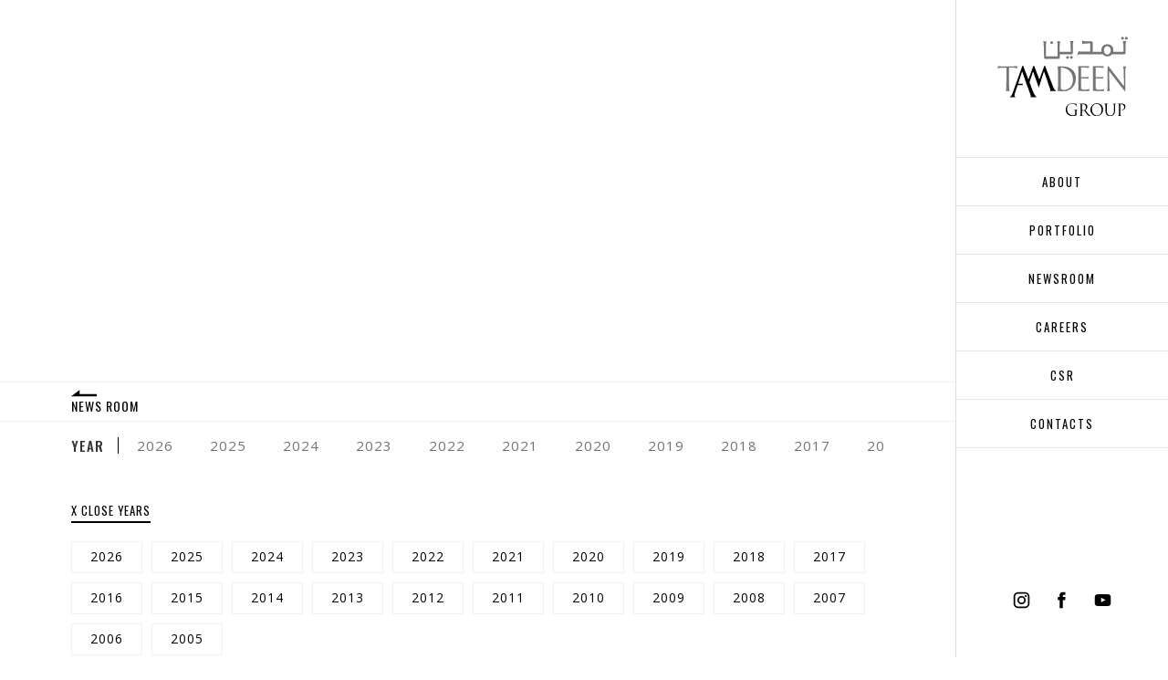

--- FILE ---
content_type: text/html
request_url: https://www.tamdeen.com/year/earum-deserunt
body_size: 6995
content:
<!DOCTYPE html><!-- Last Published: Mon Jan 12 2026 06:18:17 GMT+0000 (Coordinated Universal Time) --><html data-wf-domain="www.tamdeen.com" data-wf-page="64e7041d311e69ab4ce114fc" data-wf-site="5c7a306cee88075d06b7ccfd" lang="en" data-wf-collection="64e7041d311e69ab4ce11518" data-wf-item-slug="earum-deserunt"><head><meta charset="utf-8"/><title>Tamdeen Group News - Year 2006</title><meta content="2006" name="description"/><meta content="Tamdeen Group News - Year 2006" property="og:title"/><meta content="2006" property="og:description"/><meta content="Tamdeen Group News - Year 2006" property="twitter:title"/><meta content="2006" property="twitter:description"/><meta property="og:type" content="website"/><meta content="summary_large_image" name="twitter:card"/><meta content="width=device-width, initial-scale=1" name="viewport"/><meta content="nHkMHBtwtlkex6YAyXfPO-UfWwcMGQyuKZosRsO7aow" name="google-site-verification"/><link href="https://cdn.prod.website-files.com/5c7a306cee88075d06b7ccfd/css/tamdeen-group.shared.f284b7cfd.min.css" rel="stylesheet" type="text/css" integrity="sha384-8oS3z9S6W1sr7uKO9zTOHsYP67KKmIte/lghBR2L3YawpFk4GHXpN63mT3oASX1s" crossorigin="anonymous"/><link href="https://fonts.googleapis.com" rel="preconnect"/><link href="https://fonts.gstatic.com" rel="preconnect" crossorigin="anonymous"/><script src="https://ajax.googleapis.com/ajax/libs/webfont/1.6.26/webfont.js" type="text/javascript"></script><script type="text/javascript">WebFont.load({  google: {    families: ["Oswald:200,300,400,500,600,700","Open Sans:300,300italic,400,400italic,600,600italic,700,700italic,800,800italic","PT Sans:400,400italic,700,700italic","Montserrat:100,100italic,200,200italic,300,300italic,400,400italic,500,500italic,600,600italic,700,700italic,800,800italic,900,900italic"]  }});</script><script type="text/javascript">!function(o,c){var n=c.documentElement,t=" w-mod-";n.className+=t+"js",("ontouchstart"in o||o.DocumentTouch&&c instanceof DocumentTouch)&&(n.className+=t+"touch")}(window,document);</script><link href="https://cdn.prod.website-files.com/5c7a306cee88075d06b7ccfd/5cab1bbb1283e541ce0bb53f_favicon-tamdeen.png" rel="shortcut icon" type="image/x-icon"/><link href="https://cdn.prod.website-files.com/5c7a306cee88075d06b7ccfd/5c7a306cee8807927bb7ce7a_webclip-Tamdeen-Group.jpg" rel="apple-touch-icon"/><link href="https://www.tamdeen.com/year/earum-deserunt" rel="canonical"/><script async="" src="https://www.googletagmanager.com/gtag/js?id=G-DD1Y3S95DY"></script><script type="text/javascript">window.dataLayer = window.dataLayer || [];function gtag(){dataLayer.push(arguments);}gtag('set', 'developer_id.dZGVlNj', true);gtag('js', new Date());gtag('config', 'G-DD1Y3S95DY', {'optimize_id': 'GTM-W6XLGTV'});</script><script type="text/javascript">!function(f,b,e,v,n,t,s){if(f.fbq)return;n=f.fbq=function(){n.callMethod?n.callMethod.apply(n,arguments):n.queue.push(arguments)};if(!f._fbq)f._fbq=n;n.push=n;n.loaded=!0;n.version='2.0';n.agent='plwebflow';n.queue=[];t=b.createElement(e);t.async=!0;t.src=v;s=b.getElementsByTagName(e)[0];s.parentNode.insertBefore(t,s)}(window,document,'script','https://connect.facebook.net/en_US/fbevents.js');fbq('init', '258585724794476');fbq('track', 'PageView');</script><style>
.highlited-words-outlined {
  -webkit-text-stroke: 1.5px #000000;
}
</style>

<style>
.project-name-hero {
  -webkit-text-stroke: 1.5px #000000;
}
</style>

<style>
.project-name-outline {
  -webkit-text-stroke: 1.5px #000000;
}
</style><!-- Google Tag Manager -->
<script>(function(w,d,s,l,i){w[l]=w[l]||[];w[l].push({'gtm.start':
new Date().getTime(),event:'gtm.js'});var f=d.getElementsByTagName(s)[0],
j=d.createElement(s),dl=l!='dataLayer'?'&l='+l:'';j.async=true;j.src=
'https://www.googletagmanager.com/gtm.js?id='+i+dl;f.parentNode.insertBefore(j,f);
})(window,document,'script','dataLayer','GTM-W67WVCN');</script>
<!-- End Google Tag Manager -->

<!-- Global site tag (gtag.js) - Google Analytics -->
<script async src="https://www.googletagmanager.com/gtag/js?id=UA-154622410-1"></script>
<script>
window.dataLayer = window.dataLayer || [];
function gtag(){dataLayer.push(arguments);}
gtag('js', new Date());

gtag('config', 'UA-154622410-1', { 'optimize_id': 'GTM-W6XLGTV'});
</script>
</head><body><div class="preload"></div><div data-collapse="medium" data-animation="default" data-duration="400" data-w-id="a85f7c65-6972-94f6-32b6-b35378898a81" data-easing="ease" data-easing2="ease" role="banner" class="device-navbar-on-scroll-with-home w-nav"><div class="wrapper-device-menu-with-home"><div class="menu-button-with-home w-nav-button"><div data-w-id="a85f7c65-6972-94f6-32b6-b35378898a84" class="topline-menu-button-with-home"></div><div data-w-id="a85f7c65-6972-94f6-32b6-b35378898a85" class="midline-menu-button-with-home"></div><div data-w-id="a85f7c65-6972-94f6-32b6-b35378898a86" class="btline-menu-button-with-home"></div></div><a href="/" class="brand-with-home w-nav-brand"><img src="https://cdn.prod.website-files.com/5c7a306cee88075d06b7ccfd/5c7a306cee8807bf70b7cd50_Logo%20Full%20color.svg" width="70" alt=""/></a></div><nav role="navigation" class="nav-menu-with-home w-nav-menu"><div><a href="/" class="navlinks-with-home-show-menu w-inline-block"><div class="text-block-72">home</div></a><a href="/about" class="navlinks-with-home-show-menu w-inline-block"><div class="text-block-72">about</div></a><a href="/portfolio" class="navlinks-with-home-show-menu w-inline-block"><div class="text-block-72">portfolio</div></a><a href="/news" class="navlinks-with-home-show-menu w-inline-block"><div class="text-block-72">news room</div></a><a href="/awards" class="navlinks-with-home-show-menu w-inline-block"><div class="text-block-72">awards</div></a><a href="/tamdeen-group-corporate-social-responsibility" class="navlinks-with-home-show-menu w-inline-block"><div class="text-block-72">csr</div></a><a href="/careers" class="navlinks-with-home-show-menu w-inline-block"><div class="text-block-72">careers</div></a><a href="/contact-us" class="navlinks-with-home-show-menu w-inline-block"><div class="text-block-72">contacts</div></a><div class="device-show-hide-social-links-wrapper"><a href="https://www.instagram.com/tamdeengroup/" target="_blank" class="device-show-hide-social-link w-inline-block"><img src="https://cdn.prod.website-files.com/5c7a306cee88075d06b7ccfd/5c7a306cee880721a0b7cd90_Social%20icons%20insta-02.svg" width="40" alt="" class="image-3"/></a><a href="https://www.facebook.com/tamdeengroup.official/?ref=br_rs" target="_blank" class="device-show-hide-social-link w-inline-block"><img src="https://cdn.prod.website-files.com/5c7a306cee88075d06b7ccfd/5c7a306cee8807972db7cd89_Social%20Icons-03.svg" alt="" class="image-4"/></a><a href="https://www.youtube.com/channel/UCwfXwsSnGh6yPg2DGz1oFtg" target="_blank" class="device-show-hide-social-link w-inline-block"><img src="https://cdn.prod.website-files.com/5c7a306cee88075d06b7ccfd/5c7a306cee8807858db7cd70_Social%20Icons-05.svg" alt="" class="image-6"/></a></div></div></nav></div><div data-collapse="none" data-animation="default" data-duration="400" data-easing="ease" data-easing2="ease" role="banner" class="desktop-navbar-with-home-tap w-hidden-medium w-hidden-small w-hidden-tiny w-nav"><a href="/" class="logo-link w-nav-brand"><img src="https://cdn.prod.website-files.com/5c7a306cee88075d06b7ccfd/5c7a306cee8807bf70b7cd50_Logo%20Full%20color.svg" width="125" alt="" class="logo-2nd-desktop-navbar"/></a><div class="_2nd-menu-button w-nav-button"><div class="w-icon-nav-menu"></div></div><nav role="navigation" class="_2nd-nav-menu w-nav-menu"><a href="/about" class="_2ndnav-link w-nav-link">about</a><a href="/portfolio" class="_2ndnav-link w-nav-link">Portfolio</a><a href="/news" class="_2ndnav-link w-nav-link">Newsroom</a><a href="/careers" class="_2ndnav-link w-nav-link">careers</a><a href="/tamdeen-group-corporate-social-responsibility" class="_2ndnav-link w-nav-link">CSR</a><a href="/contact-us" class="_2ndnav-link w-nav-link">contacts</a></nav><div class="div-block-72"><a href="https://www.instagram.com/tamdeengroup/" target="_blank" class="link-block-11 w-inline-block"><img src="https://cdn.prod.website-files.com/5c7a306cee88075d06b7ccfd/5c7a306cee880721a0b7cd90_Social%20icons%20insta-02.svg" width="35" alt="" class="image-29"/></a><a href="https://www.facebook.com/tamdeengroup.official/?ref=br_rs" target="_blank" class="link-block-11 w-inline-block"><img src="https://cdn.prod.website-files.com/5c7a306cee88075d06b7ccfd/5c7a306cee8807972db7cd89_Social%20Icons-03.svg" width="37" alt=""/></a><a href="https://www.youtube.com/channel/UCwfXwsSnGh6yPg2DGz1oFtg" target="_blank" class="link-block-11 w-inline-block"><img src="https://cdn.prod.website-files.com/5c7a306cee88075d06b7ccfd/5c7a306cee8807858db7cd70_Social%20Icons-05.svg" width="37" alt=""/></a></div></div><div data-w-id="134b64c3-9bad-2167-f2c0-bf5fe97e0fb9" class="device-navbar-wrapper-home-tap w-hidden-main"><div data-collapse="none" data-animation="default" data-duration="400" data-easing="ease" data-easing2="ease" role="banner" class="device-navbar-home-tap w-nav"><nav role="navigation" class="nav-menu-home-tap w-nav-menu"><a href="/" class="device-navlink-home-tap w-nav-link">HOME</a><a href="/about" class="device-navlink-home-tap w-nav-link">about</a><a href="/portfolio" class="device-navlink-home-tap w-nav-link">portfolio</a><a href="/news" class="device-navlink-home-tap w-nav-link">Newsroom</a><a href="/awards" class="device-navlink-home-tap w-nav-link">awards</a><a href="/tamdeen-group-corporate-social-responsibility" class="device-navlink-home-tap w-nav-link">csr</a><a href="/careers" class="device-navlink-home-tap w-nav-link">careers</a><a href="/contact-us" class="device-navlink-home-tap w-nav-link">contacts</a><div class="device-social-links-wrapper-hometap"><a href="https://www.instagram.com/tamdeengroup/" target="_blank" class="device-social-link-hometap w-inline-block"><img src="https://cdn.prod.website-files.com/5c7a306cee88075d06b7ccfd/5c7a306cee880721a0b7cd90_Social%20icons%20insta-02.svg" alt="" class="instaimg"/></a><a href="https://www.facebook.com/tamdeengroup.official/?ref=br_rs" target="_blank" class="device-social-link-hometap w-inline-block"><img src="https://cdn.prod.website-files.com/5c7a306cee88075d06b7ccfd/5c7a306cee8807972db7cd89_Social%20Icons-03.svg" alt="" class="facimage"/></a><a href="https://www.youtube.com/channel/UCwfXwsSnGh6yPg2DGz1oFtg" target="_blank" class="device-social-link-hometap w-inline-block"><img src="https://cdn.prod.website-files.com/5c7a306cee88075d06b7ccfd/5c7a306cee8807858db7cd70_Social%20Icons-05.svg" alt="" class="youtube-image"/></a></div></nav></div></div><div class="_2nd-device-menu-and-logo-wrapper"><div data-w-id="0160cd95-3d06-5587-42c2-7e02795cfb87" class="_2nd-device-menu-wrapper"><div data-w-id="0160cd95-3d06-5587-42c2-7e02795cfb88" class="_2nd-device-top-line"></div><div data-w-id="0160cd95-3d06-5587-42c2-7e02795cfb89" class="_2nd-device-middle-line"></div><div data-w-id="0160cd95-3d06-5587-42c2-7e02795cfb8a" class="_2nd-device-bottom-line"></div></div><div class="_2nd-device-logo-wrapper"><a href="/" class="w-inline-block"><img src="https://cdn.prod.website-files.com/5c7a306cee88075d06b7ccfd/5c7a306cee8807bf70b7cd50_Logo%20Full%20color.svg" width="125.5" alt="" class="image-15"/></a></div></div><div class="years-page-wrapper"><div class="years-hero-section"><div class="years-heading-wrapper"><h1 data-w-id="caefdb85-524e-a0f7-3bda-56ca91179059" style="-webkit-transform:translate3d(0, -60PX, 0) scale3d(1, 1, 1) rotateX(0) rotateY(0) rotateZ(0) skew(0, 0);-moz-transform:translate3d(0, -60PX, 0) scale3d(1, 1, 1) rotateX(0) rotateY(0) rotateZ(0) skew(0, 0);-ms-transform:translate3d(0, -60PX, 0) scale3d(1, 1, 1) rotateX(0) rotateY(0) rotateZ(0) skew(0, 0);transform:translate3d(0, -60PX, 0) scale3d(1, 1, 1) rotateX(0) rotateY(0) rotateZ(0) skew(0, 0);opacity:0.03" class="heading-62">News</h1><div data-w-id="87d9f5d0-77dc-500b-08d1-e349b700009e" style="-webkit-transform:translate3d(0, 60PX, 0) scale3d(1, 1, 1) rotateX(0) rotateY(0) rotateZ(0) skew(0, 0);-moz-transform:translate3d(0, 60PX, 0) scale3d(1, 1, 1) rotateX(0) rotateY(0) rotateZ(0) skew(0, 0);-ms-transform:translate3d(0, 60PX, 0) scale3d(1, 1, 1) rotateX(0) rotateY(0) rotateZ(0) skew(0, 0);transform:translate3d(0, 60PX, 0) scale3d(1, 1, 1) rotateX(0) rotateY(0) rotateZ(0) skew(0, 0);opacity:0" class="div-block-231"><h1 class="heading-63">year</h1><div class="div-block-232"></div><h1 class="heading-65">2006</h1></div></div></div><div class="newsroom-back-section"><div class="back-newsroom-wrapper"><a href="/news" class="back-newsroom-link w-inline-block"><div class="back-newsroom-text">news room</div></a></div></div><div data-w-id="f1b7571d-b6fb-536f-92b0-e6a8d48c69b3" class="years-navbar-section"><div class="div-block-202"><div data-collapse="none" data-animation="default" data-duration="400" data-easing="ease" data-easing2="ease" role="banner" class="year-navbar w-nav"><nav role="navigation" class="year-nav-menu w-nav-menu"><div class="year-text-wrapper"><div class="text-block-58">Year</div><div class="year-line"></div></div><div class="collection-list-wrapper-4 w-dyn-list"><div role="list" class="collection-list-11 w-dyn-items"><div role="listitem" class="collection-item-8 w-dyn-item"><a href="/year/2026" class="link-12">2026</a></div><div role="listitem" class="collection-item-8 w-dyn-item"><a href="/year/2025" class="link-12">2025</a></div><div role="listitem" class="collection-item-8 w-dyn-item"><a href="/year/2024" class="link-12">2024</a></div><div role="listitem" class="collection-item-8 w-dyn-item"><a href="/year/2023" class="link-12">2023</a></div><div role="listitem" class="collection-item-8 w-dyn-item"><a href="/year/2022" class="link-12">2022</a></div><div role="listitem" class="collection-item-8 w-dyn-item"><a href="/year/2021" class="link-12">2021</a></div><div role="listitem" class="collection-item-8 w-dyn-item"><a href="/year/2020" class="link-12">2020</a></div><div role="listitem" class="collection-item-8 w-dyn-item"><a href="/year/omnis-officiis" class="link-12">2019</a></div><div role="listitem" class="collection-item-8 w-dyn-item"><a href="/year/aspernatur-rerum-ea-aspernatur" class="link-12">2018</a></div><div role="listitem" class="collection-item-8 w-dyn-item"><a href="/year/sed-corrupti-dolores" class="link-12">2017</a></div><div role="listitem" class="collection-item-8 w-dyn-item"><a href="/year/ut-pariatur" class="link-12">2016</a></div></div></div><div data-w-id="f1b7571d-b6fb-536f-92b0-e6a8d48c69c2" class="div-block-203"><img src="https://cdn.prod.website-files.com/5c7a306cee88075d06b7ccfd/5c7a306cee880773d0b7cda7_arrow%20down%20black.svg" width="20" alt=""/><div class="text-block-59">all years</div></div><div class="div-block-204"></div></nav><div class="year-transparent-divider"></div><div class="w-nav-button"><div class="w-icon-nav-menu"></div></div></div></div></div><div data-w-id="e5d924db-cb0a-5897-bea0-60add107704f" class="all-years-section"><div class="all-years-wrapper"><div data-w-id="e5d924db-cb0a-5897-bea0-60add1077051" class="close-all-years-wrapper"><div class="text-block-66">x Close Years</div></div><div class="collection-list-wrapper-5 w-dyn-list"><div role="list" class="collection-list-12 w-dyn-items"><div role="listitem" class="collection-item-9 w-dyn-item"><a href="/year/2026" class="link-14">2026</a></div><div role="listitem" class="collection-item-9 w-dyn-item"><a href="/year/2025" class="link-14">2025</a></div><div role="listitem" class="collection-item-9 w-dyn-item"><a href="/year/2024" class="link-14">2024</a></div><div role="listitem" class="collection-item-9 w-dyn-item"><a href="/year/2023" class="link-14">2023</a></div><div role="listitem" class="collection-item-9 w-dyn-item"><a href="/year/2022" class="link-14">2022</a></div><div role="listitem" class="collection-item-9 w-dyn-item"><a href="/year/2021" class="link-14">2021</a></div><div role="listitem" class="collection-item-9 w-dyn-item"><a href="/year/2020" class="link-14">2020</a></div><div role="listitem" class="collection-item-9 w-dyn-item"><a href="/year/omnis-officiis" class="link-14">2019</a></div><div role="listitem" class="collection-item-9 w-dyn-item"><a href="/year/aspernatur-rerum-ea-aspernatur" class="link-14">2018</a></div><div role="listitem" class="collection-item-9 w-dyn-item"><a href="/year/sed-corrupti-dolores" class="link-14">2017</a></div><div role="listitem" class="collection-item-9 w-dyn-item"><a href="/year/ut-pariatur" class="link-14">2016</a></div><div role="listitem" class="collection-item-9 w-dyn-item"><a href="/year/assumenda-est-quasi-voluptatem" class="link-14">2015</a></div><div role="listitem" class="collection-item-9 w-dyn-item"><a href="/year/adipisci-cum-quia" class="link-14">2014</a></div><div role="listitem" class="collection-item-9 w-dyn-item"><a href="/year/laboriosam-culpa" class="link-14">2013</a></div><div role="listitem" class="collection-item-9 w-dyn-item"><a href="/year/ipsam" class="link-14">2012</a></div><div role="listitem" class="collection-item-9 w-dyn-item"><a href="/year/cumque-explicabo-quod-non" class="link-14">2011</a></div><div role="listitem" class="collection-item-9 w-dyn-item"><a href="/year/omnis-illo" class="link-14">2010</a></div><div role="listitem" class="collection-item-9 w-dyn-item"><a href="/year/recusandae-dolores-facere" class="link-14">2009</a></div><div role="listitem" class="collection-item-9 w-dyn-item"><a href="/year/optio-officiis" class="link-14"> 2008</a></div><div role="listitem" class="collection-item-9 w-dyn-item"><a href="/year/mollitia" class="link-14"> 2007</a></div><div role="listitem" class="collection-item-9 w-dyn-item"><a href="/year/earum-deserunt" aria-current="page" class="link-14 w--current">2006</a></div><div role="listitem" class="collection-item-9 w-dyn-item"><a href="/year/at" class="link-14">2005</a></div></div></div></div></div><div data-w-id="8479bdf8-8af4-3430-549b-b8293067354a" class="tags-navbar-section"><div class="tags-navbar-wrapper"><div data-collapse="none" data-animation="default" data-duration="400" data-easing="ease" data-easing2="ease" role="banner" class="news-tags-navbar w-nav"><nav role="navigation" class="tags-nav-menu w-nav-menu"><div class="div-block-89"><div class="text-block-28">tags</div><div class="div-block-91"></div></div><div class="collection-list-wrapper-3 w-dyn-list"><div role="list" class="collection-list-7 w-dyn-items"><div role="listitem" class="collection-item-5 w-dyn-item"><a href="/tag/nobis-et-blanditiis-illo" class="link-10">360</a></div><div role="listitem" class="collection-item-5 w-dyn-item"><a href="/tag/laboriosam-sed-corrupti" class="link-10">Al Khiran</a></div><div role="listitem" class="collection-item-5 w-dyn-item"><a href="/tag/eligendi-consequatur-possimus-officiis" class="link-10">Al Kout</a></div><div role="listitem" class="collection-item-5 w-dyn-item"><a href="/tag/award" class="link-10">Awards</a></div><div role="listitem" class="collection-item-5 w-dyn-item"><a href="/tag/csr" class="link-10">CSR</a></div><div role="listitem" class="collection-item-5 w-dyn-item"><a href="/tag/corporate" class="link-10">Corporate</a></div><div role="listitem" class="collection-item-5 w-dyn-item"><a href="/tag/entertainment" class="link-10">Entertainment</a></div><div role="listitem" class="collection-item-5 w-dyn-item"><a href="/tag/fashion" class="link-10">Fashion</a></div></div></div><div data-w-id="8479bdf8-8af4-3430-549b-b82930673559" class="div-block-90"><img src="https://cdn.prod.website-files.com/5c7a306cee88075d06b7ccfd/5c7a306cee880773d0b7cda7_arrow%20down%20black.svg" width="20" alt="" class="image-30"/><div class="text-block-29">all tags</div></div><div class="div-block-99"></div></nav><div class="w-nav-button"><div class="w-icon-nav-menu"></div></div><div class="transparant-divider"></div></div></div></div><div data-w-id="7b9cf357-60b5-b228-ea4a-d14296539674" class="all-tags-section"><div class="all-tags-wrapper"><div data-w-id="7b9cf357-60b5-b228-ea4a-d14296539676" class="close-all-tags-label-wrapper"><div data-w-id="7b9cf357-60b5-b228-ea4a-d14296539677" class="text-block-30">X Close tags</div></div><div class="collection-list-wrapper-2 w-dyn-list"><div role="list" class="collection-list-10 w-dyn-items"><div role="listitem" class="collection-item-7 w-dyn-item"><a href="/tag/nobis-et-blanditiis-illo" class="link-11">360</a></div><div role="listitem" class="collection-item-7 w-dyn-item"><a href="/tag/laboriosam-sed-corrupti" class="link-11">Al Khiran</a></div><div role="listitem" class="collection-item-7 w-dyn-item"><a href="/tag/eligendi-consequatur-possimus-officiis" class="link-11">Al Kout</a></div><div role="listitem" class="collection-item-7 w-dyn-item"><a href="/tag/award" class="link-11">Awards</a></div><div role="listitem" class="collection-item-7 w-dyn-item"><a href="/tag/csr" class="link-11">CSR</a></div><div role="listitem" class="collection-item-7 w-dyn-item"><a href="/tag/corporate" class="link-11">Corporate</a></div><div role="listitem" class="collection-item-7 w-dyn-item"><a href="/tag/entertainment" class="link-11">Entertainment</a></div><div role="listitem" class="collection-item-7 w-dyn-item"><a href="/tag/fashion" class="link-11">Fashion</a></div><div role="listitem" class="collection-item-7 w-dyn-item"><a href="/tag/food-beverage" class="link-11">Food &amp; Beverage</a></div><div role="listitem" class="collection-item-7 w-dyn-item"><a href="/tag/hospitality" class="link-11">Hospitality</a></div><div role="listitem" class="collection-item-7 w-dyn-item"><a href="/tag/hotel" class="link-11">Hotels</a></div><div role="listitem" class="collection-item-7 w-dyn-item"><a href="/tag/madinat-al-hareer" class="link-11">Madinat Al Hareer</a></div><div role="listitem" class="collection-item-7 w-dyn-item"><a href="/tag/media" class="link-11">Media</a></div><div role="listitem" class="collection-item-7 w-dyn-item"><a href="/tag/radio-station-fm" class="link-11">Radio FM</a></div><div role="listitem" class="collection-item-7 w-dyn-item"><a href="/tag/residential" class="link-11">Residential</a></div><div role="listitem" class="collection-item-7 w-dyn-item"><a href="/tag/sponsorship" class="link-11">Sponsorship</a></div><div role="listitem" class="collection-item-7 w-dyn-item"><a href="/tag/sport" class="link-11">Sport</a></div><div role="listitem" class="collection-item-7 w-dyn-item"><a href="/tag/laudantium-cumque-et" class="link-11">Tamdeen Square</a></div><div role="listitem" class="collection-item-7 w-dyn-item"><a href="/tag/the-arena-kuwait" class="link-11">The Arena Kuwait</a></div><div role="listitem" class="collection-item-7 w-dyn-item"><a href="/tag/the-warehouse" class="link-11">The Warehouse</a></div><div role="listitem" class="collection-item-7 w-dyn-item"><a href="/tag/water-front" class="link-11">Waterfront</a></div></div></div></div></div><div class="years-media-section"><div class="years-media-wrapper"><div class="years-list-wrapper w-dyn-list"><div role="list" class="years-collection-list w-dyn-items"><div role="listitem" class="years-collection-item w-dyn-item"><a href="/news/tamdeen-shopping-centers-participates-in-mapic-for-the-second-year" class="link-block-17 w-inline-block"><div class="div-block-236"><div class="div-block-237"><img width="125" src="https://cdn.prod.website-files.com/5c7a306cee880704c1b7cd31/5c7a306cee88073a17b7ceaf_News-TSC-img.jpg" alt="" sizes="(max-width: 479px) 20vw, (max-width: 767px) 27vw, (max-width: 991px) 25vw, (max-width: 1279px) 20vw, (max-width: 1919px) 21vw, 344.3359375px" srcset="https://cdn.prod.website-files.com/5c7a306cee880704c1b7cd31/5c7a306cee88073a17b7ceaf_News-TSC-img-p-500.jpeg 500w, https://cdn.prod.website-files.com/5c7a306cee880704c1b7cd31/5c7a306cee88073a17b7ceaf_News-TSC-img-p-800.jpeg 800w, https://cdn.prod.website-files.com/5c7a306cee880704c1b7cd31/5c7a306cee88073a17b7ceaf_News-TSC-img-p-1080.jpeg 1080w, https://cdn.prod.website-files.com/5c7a306cee880704c1b7cd31/5c7a306cee88073a17b7ceaf_News-TSC-img.jpg 1200w" class="years-img-thumb"/></div><div class="div-block-238"><div class="years-date-text">November 14, 2006</div><h4 class="years-heading">TAMDEEN SHOPPING CENTERS PARTICIPATES IN MAPIC FOR THE SECOND YEAR</h4></div></div></a></div><div role="listitem" class="years-collection-item w-dyn-item"><a href="/news/360deg-kuwait-ground-breaking" class="link-block-17 w-inline-block"><div class="div-block-236"><div class="div-block-237"><img width="125" src="https://cdn.prod.website-files.com/5c7a306cee880704c1b7cd31/5c9e0e57ce648b6a51605cf0_360-kuwait-tamdeen-group-news.jpg" alt="" sizes="(max-width: 479px) 20vw, (max-width: 767px) 27vw, (max-width: 991px) 25vw, (max-width: 1279px) 20vw, (max-width: 1919px) 21vw, 344.3359375px" srcset="https://cdn.prod.website-files.com/5c7a306cee880704c1b7cd31/5c9e0e57ce648b6a51605cf0_360-kuwait-tamdeen-group-news-p-500.jpeg 500w, https://cdn.prod.website-files.com/5c7a306cee880704c1b7cd31/5c9e0e57ce648b6a51605cf0_360-kuwait-tamdeen-group-news-p-800.jpeg 800w, https://cdn.prod.website-files.com/5c7a306cee880704c1b7cd31/5c9e0e57ce648b6a51605cf0_360-kuwait-tamdeen-group-news.jpg 1500w" class="years-img-thumb"/></div><div class="div-block-238"><div class="years-date-text">March 10, 2006</div><h4 class="years-heading">360° KUWAIT GROUND BREAKING</h4></div></div></a></div><div role="listitem" class="years-collection-item w-dyn-item"><a href="/news/40-million-kuwaiti-dinars-to-build-the-new-face-of-shopping-centres-in-kuwait" class="link-block-17 w-inline-block"><div class="div-block-236"><div class="div-block-237"><img width="125" src="https://cdn.prod.website-files.com/5c7a306cee880704c1b7cd31/5c9e0e57ce648b6a51605cf0_360-kuwait-tamdeen-group-news.jpg" alt="" sizes="(max-width: 479px) 20vw, (max-width: 767px) 27vw, (max-width: 991px) 25vw, (max-width: 1279px) 20vw, (max-width: 1919px) 21vw, 344.3359375px" srcset="https://cdn.prod.website-files.com/5c7a306cee880704c1b7cd31/5c9e0e57ce648b6a51605cf0_360-kuwait-tamdeen-group-news-p-500.jpeg 500w, https://cdn.prod.website-files.com/5c7a306cee880704c1b7cd31/5c9e0e57ce648b6a51605cf0_360-kuwait-tamdeen-group-news-p-800.jpeg 800w, https://cdn.prod.website-files.com/5c7a306cee880704c1b7cd31/5c9e0e57ce648b6a51605cf0_360-kuwait-tamdeen-group-news.jpg 1500w" class="years-img-thumb"/></div><div class="div-block-238"><div class="years-date-text">March 1, 2006</div><h4 class="years-heading">40 MILLION KUWAITI DINARS TO BUILD THE NEW FACE OF SHOPPING CENTRES IN KUWAIT</h4></div></div></a></div><div role="listitem" class="years-collection-item w-dyn-item"><a href="/news/2005-euromoney-award-winner-in-retail-developer-category-tamdeen-real-estate-company-receives-well-earned-recognition" class="link-block-17 w-inline-block"><div class="div-block-236"><div class="div-block-237"><img width="125" src="https://cdn.prod.website-files.com/5c7a306cee880704c1b7cd31/5c9e13c4409f8a3fb7e8a656_Euormoney-award-2005-tamdeen-group-news-main.jpg" alt="" sizes="(max-width: 479px) 20vw, (max-width: 767px) 27vw, (max-width: 991px) 25vw, (max-width: 1279px) 20vw, (max-width: 1919px) 21vw, 344.3359375px" srcset="https://cdn.prod.website-files.com/5c7a306cee880704c1b7cd31/5c9e13c4409f8a3fb7e8a656_Euormoney-award-2005-tamdeen-group-news-main-p-800.jpeg 800w, https://cdn.prod.website-files.com/5c7a306cee880704c1b7cd31/5c9e13c4409f8a3fb7e8a656_Euormoney-award-2005-tamdeen-group-news-main-p-1080.jpeg 1080w, https://cdn.prod.website-files.com/5c7a306cee880704c1b7cd31/5c9e13c4409f8a3fb7e8a656_Euormoney-award-2005-tamdeen-group-news-main-p-1600.jpeg 1600w, https://cdn.prod.website-files.com/5c7a306cee880704c1b7cd31/5c9e13c4409f8a3fb7e8a656_Euormoney-award-2005-tamdeen-group-news-main.jpg 1920w" class="years-img-thumb"/></div><div class="div-block-238"><div class="years-date-text">January 21, 2006</div><h4 class="years-heading">2005 EUROMONEY AWARD WINNER IN RETAIL DEVELOPER CATEGORY TAMDEEN REAL ESTATE COMPANY RECEIVES WELL EARNED RECOGNITION.</h4></div></div></a></div></div></div></div></div><div class="back-to-news-room-section"><a href="/news" class="back-to-news-room-button w-inline-block"><div>news room</div></a></div><div class="footer-section"><div class="footer-wrapper"><div class="footer-sub-wrapper"><div class="location-footer"><div class="text-block-5">Tamdeen Group Head office</div><div class="div-block-9"><p class="paragraph-3">We are based in Kuwait, 360 Kuwait - 6th Ring Road South Surra, Al Zhara Area, TAMDEEN GROUP Offices 3rd &amp; 4th Floor</p><a href="https://goo.gl/maps/MFeQ2HWmMFn" target="_blank" class="link-3 w-button">View on Google map</a></div></div><div class="navigation-footer"><div class="text-block-5">navigations</div><div class="div-block-8"><a href="/" class="link-2">Home</a><a href="/about" class="link-2">About</a><a href="/portfolio" class="link-2">Portfolio</a><a href="/news" class="link-2">News Room</a><a href="/awards" class="link-2">Awards</a><a href="/tamdeen-group-corporate-social-responsibility" class="link-2">CSR</a><div class="career-link-wrapper-footer"><a href="/careers" class="link-2">Careers</a></div><a href="/contact-us" class="link-2">Contact</a></div></div><div class="contacts-footer"><div class="text-block-5">get in touch</div><a href="tel:+9651882233" class="call-center">Call Center: (965) 188 2233</a><a href="tel:+96525362330" class="call-center">Telephone: (965) 2536 2330</a><p class="paragraph-3">P.O. Box 21816, Safat 13079, Kuwait</p><a href="/contact-us" class="send-email-footer">Send Message</a></div><div class="social-footer-wrapper"><div class="text-block-5">Follow us</div><div class="social-links-footer"><a href="https://www.instagram.com/tamdeengroup/" target="_blank" class="social-link-footer w-inline-block"><img src="https://cdn.prod.website-files.com/5c7a306cee88075d06b7ccfd/5c7a306cee8807f28db7cd93_Social%20icons%20insta-08.svg" width="35" alt=""/></a><a href="https://www.facebook.com/tamdeengroup.official/?ref=br_rs" target="_blank" class="social-link-footer w-inline-block"><img src="https://cdn.prod.website-files.com/5c7a306cee88075d06b7ccfd/5c7a306cee88070616b7cd85_Social%20Icons-09.svg" width="37" alt=""/></a><a href="https://www.youtube.com/channel/UCwfXwsSnGh6yPg2DGz1oFtg" target="_blank" class="social-link-footer w-inline-block"><img src="https://cdn.prod.website-files.com/5c7a306cee88075d06b7ccfd/5c7a306cee88074d84b7cd8c_Social%20Icons-11.svg" width="37" alt=""/></a></div></div><div class="footer-bottom"><div class="div-block-10"><div class="text-block-7">© 2026, TAMDEEN GROUP. All Rights Reserved.<br/></div></div></div></div></div></div></div><script src="https://d3e54v103j8qbb.cloudfront.net/js/jquery-3.5.1.min.dc5e7f18c8.js?site=5c7a306cee88075d06b7ccfd" type="text/javascript" integrity="sha256-9/aliU8dGd2tb6OSsuzixeV4y/faTqgFtohetphbbj0=" crossorigin="anonymous"></script><script src="https://cdn.prod.website-files.com/5c7a306cee88075d06b7ccfd/js/tamdeen-group.schunk.36b8fb49256177c8.js" type="text/javascript" integrity="sha384-4abIlA5/v7XaW1HMXKBgnUuhnjBYJ/Z9C1OSg4OhmVw9O3QeHJ/qJqFBERCDPv7G" crossorigin="anonymous"></script><script src="https://cdn.prod.website-files.com/5c7a306cee88075d06b7ccfd/js/tamdeen-group.schunk.3b8a57261c63f522.js" type="text/javascript" integrity="sha384-ADqBqTCcZXqNy1U98w1vzNb1NGav58utRjaViiB8+HC6po16lnexQ5CXuvSLSIeD" crossorigin="anonymous"></script><script src="https://cdn.prod.website-files.com/5c7a306cee88075d06b7ccfd/js/tamdeen-group.38fb34d8.c97b04e2b83b1aca.js" type="text/javascript" integrity="sha384-1vRc4R46S6u/ue09bxOx3y+bNiDGtlPozRM1qpHqL6REFtGpK3qX6cBz3+r8Lhj/" crossorigin="anonymous"></script><!-- Google Tag Manager (noscript) -->
<noscript><iframe src="https://www.googletagmanager.com/ns.html?id=GTM-W67WVCN"
height="0" width="0" style="display:none;visibility:hidden"></iframe></noscript>
<!-- End Google Tag Manager (noscript) --></body></html>

--- FILE ---
content_type: text/css
request_url: https://cdn.prod.website-files.com/5c7a306cee88075d06b7ccfd/css/tamdeen-group.shared.f284b7cfd.min.css
body_size: 53627
content:
html{-webkit-text-size-adjust:100%;-ms-text-size-adjust:100%;font-family:sans-serif}body{margin:0}article,aside,details,figcaption,figure,footer,header,hgroup,main,menu,nav,section,summary{display:block}audio,canvas,progress,video{vertical-align:baseline;display:inline-block}audio:not([controls]){height:0;display:none}[hidden],template{display:none}a{background-color:#0000}a:active,a:hover{outline:0}abbr[title]{border-bottom:1px dotted}b,strong{font-weight:700}dfn{font-style:italic}h1{margin:.67em 0;font-size:2em}mark{color:#000;background:#ff0}small{font-size:80%}sub,sup{vertical-align:baseline;font-size:75%;line-height:0;position:relative}sup{top:-.5em}sub{bottom:-.25em}img{border:0}svg:not(:root){overflow:hidden}hr{box-sizing:content-box;height:0}pre{overflow:auto}code,kbd,pre,samp{font-family:monospace;font-size:1em}button,input,optgroup,select,textarea{color:inherit;font:inherit;margin:0}button{overflow:visible}button,select{text-transform:none}button,html input[type=button],input[type=reset]{-webkit-appearance:button;cursor:pointer}button[disabled],html input[disabled]{cursor:default}button::-moz-focus-inner,input::-moz-focus-inner{border:0;padding:0}input{line-height:normal}input[type=checkbox],input[type=radio]{box-sizing:border-box;padding:0}input[type=number]::-webkit-inner-spin-button,input[type=number]::-webkit-outer-spin-button{height:auto}input[type=search]{-webkit-appearance:none}input[type=search]::-webkit-search-cancel-button,input[type=search]::-webkit-search-decoration{-webkit-appearance:none}legend{border:0;padding:0}textarea{overflow:auto}optgroup{font-weight:700}table{border-collapse:collapse;border-spacing:0}td,th{padding:0}@font-face{font-family:webflow-icons;src:url([data-uri])format("truetype");font-weight:400;font-style:normal}[class^=w-icon-],[class*=\ w-icon-]{speak:none;font-variant:normal;text-transform:none;-webkit-font-smoothing:antialiased;-moz-osx-font-smoothing:grayscale;font-style:normal;font-weight:400;line-height:1;font-family:webflow-icons!important}.w-icon-slider-right:before{content:""}.w-icon-slider-left:before{content:""}.w-icon-nav-menu:before{content:""}.w-icon-arrow-down:before,.w-icon-dropdown-toggle:before{content:""}.w-icon-file-upload-remove:before{content:""}.w-icon-file-upload-icon:before{content:""}*{box-sizing:border-box}html{height:100%}body{color:#333;background-color:#fff;min-height:100%;margin:0;font-family:Arial,sans-serif;font-size:14px;line-height:20px}img{vertical-align:middle;max-width:100%;display:inline-block}html.w-mod-touch *{background-attachment:scroll!important}.w-block{display:block}.w-inline-block{max-width:100%;display:inline-block}.w-clearfix:before,.w-clearfix:after{content:" ";grid-area:1/1/2/2;display:table}.w-clearfix:after{clear:both}.w-hidden{display:none}.w-button{color:#fff;line-height:inherit;cursor:pointer;background-color:#3898ec;border:0;border-radius:0;padding:9px 15px;text-decoration:none;display:inline-block}input.w-button{-webkit-appearance:button}html[data-w-dynpage] [data-w-cloak]{color:#0000!important}.w-code-block{margin:unset}pre.w-code-block code{all:inherit}.w-optimization{display:contents}.w-webflow-badge,.w-webflow-badge>img{box-sizing:unset;width:unset;height:unset;max-height:unset;max-width:unset;min-height:unset;min-width:unset;margin:unset;padding:unset;float:unset;clear:unset;border:unset;border-radius:unset;background:unset;background-image:unset;background-position:unset;background-size:unset;background-repeat:unset;background-origin:unset;background-clip:unset;background-attachment:unset;background-color:unset;box-shadow:unset;transform:unset;direction:unset;font-family:unset;font-weight:unset;color:unset;font-size:unset;line-height:unset;font-style:unset;font-variant:unset;text-align:unset;letter-spacing:unset;-webkit-text-decoration:unset;text-decoration:unset;text-indent:unset;text-transform:unset;list-style-type:unset;text-shadow:unset;vertical-align:unset;cursor:unset;white-space:unset;word-break:unset;word-spacing:unset;word-wrap:unset;transition:unset}.w-webflow-badge{white-space:nowrap;cursor:pointer;box-shadow:0 0 0 1px #0000001a,0 1px 3px #0000001a;visibility:visible!important;opacity:1!important;z-index:2147483647!important;color:#aaadb0!important;overflow:unset!important;background-color:#fff!important;border-radius:3px!important;width:auto!important;height:auto!important;margin:0!important;padding:6px!important;font-size:12px!important;line-height:14px!important;text-decoration:none!important;display:inline-block!important;position:fixed!important;inset:auto 12px 12px auto!important;transform:none!important}.w-webflow-badge>img{position:unset;visibility:unset!important;opacity:1!important;vertical-align:middle!important;display:inline-block!important}h1,h2,h3,h4,h5,h6{margin-bottom:10px;font-weight:700}h1{margin-top:20px;font-size:38px;line-height:44px}h2{margin-top:20px;font-size:32px;line-height:36px}h3{margin-top:20px;font-size:24px;line-height:30px}h4{margin-top:10px;font-size:18px;line-height:24px}h5{margin-top:10px;font-size:14px;line-height:20px}h6{margin-top:10px;font-size:12px;line-height:18px}p{margin-top:0;margin-bottom:10px}blockquote{border-left:5px solid #e2e2e2;margin:0 0 10px;padding:10px 20px;font-size:18px;line-height:22px}figure{margin:0 0 10px}figcaption{text-align:center;margin-top:5px}ul,ol{margin-top:0;margin-bottom:10px;padding-left:40px}.w-list-unstyled{padding-left:0;list-style:none}.w-embed:before,.w-embed:after{content:" ";grid-area:1/1/2/2;display:table}.w-embed:after{clear:both}.w-video{width:100%;padding:0;position:relative}.w-video iframe,.w-video object,.w-video embed{border:none;width:100%;height:100%;position:absolute;top:0;left:0}fieldset{border:0;margin:0;padding:0}button,[type=button],[type=reset]{cursor:pointer;-webkit-appearance:button;border:0}.w-form{margin:0 0 15px}.w-form-done{text-align:center;background-color:#ddd;padding:20px;display:none}.w-form-fail{background-color:#ffdede;margin-top:10px;padding:10px;display:none}label{margin-bottom:5px;font-weight:700;display:block}.w-input,.w-select{color:#333;vertical-align:middle;background-color:#fff;border:1px solid #ccc;width:100%;height:38px;margin-bottom:10px;padding:8px 12px;font-size:14px;line-height:1.42857;display:block}.w-input::placeholder,.w-select::placeholder{color:#999}.w-input:focus,.w-select:focus{border-color:#3898ec;outline:0}.w-input[disabled],.w-select[disabled],.w-input[readonly],.w-select[readonly],fieldset[disabled] .w-input,fieldset[disabled] .w-select{cursor:not-allowed}.w-input[disabled]:not(.w-input-disabled),.w-select[disabled]:not(.w-input-disabled),.w-input[readonly],.w-select[readonly],fieldset[disabled]:not(.w-input-disabled) .w-input,fieldset[disabled]:not(.w-input-disabled) .w-select{background-color:#eee}textarea.w-input,textarea.w-select{height:auto}.w-select{background-color:#f3f3f3}.w-select[multiple]{height:auto}.w-form-label{cursor:pointer;margin-bottom:0;font-weight:400;display:inline-block}.w-radio{margin-bottom:5px;padding-left:20px;display:block}.w-radio:before,.w-radio:after{content:" ";grid-area:1/1/2/2;display:table}.w-radio:after{clear:both}.w-radio-input{float:left;margin:3px 0 0 -20px;line-height:normal}.w-file-upload{margin-bottom:10px;display:block}.w-file-upload-input{opacity:0;z-index:-100;width:.1px;height:.1px;position:absolute;overflow:hidden}.w-file-upload-default,.w-file-upload-uploading,.w-file-upload-success{color:#333;display:inline-block}.w-file-upload-error{margin-top:10px;display:block}.w-file-upload-default.w-hidden,.w-file-upload-uploading.w-hidden,.w-file-upload-error.w-hidden,.w-file-upload-success.w-hidden{display:none}.w-file-upload-uploading-btn{cursor:pointer;background-color:#fafafa;border:1px solid #ccc;margin:0;padding:8px 12px;font-size:14px;font-weight:400;display:flex}.w-file-upload-file{background-color:#fafafa;border:1px solid #ccc;flex-grow:1;justify-content:space-between;margin:0;padding:8px 9px 8px 11px;display:flex}.w-file-upload-file-name{font-size:14px;font-weight:400;display:block}.w-file-remove-link{cursor:pointer;width:auto;height:auto;margin-top:3px;margin-left:10px;padding:3px;display:block}.w-icon-file-upload-remove{margin:auto;font-size:10px}.w-file-upload-error-msg{color:#ea384c;padding:2px 0;display:inline-block}.w-file-upload-info{padding:0 12px;line-height:38px;display:inline-block}.w-file-upload-label{cursor:pointer;background-color:#fafafa;border:1px solid #ccc;margin:0;padding:8px 12px;font-size:14px;font-weight:400;display:inline-block}.w-icon-file-upload-icon,.w-icon-file-upload-uploading{width:20px;margin-right:8px;display:inline-block}.w-icon-file-upload-uploading{height:20px}.w-container{max-width:940px;margin-left:auto;margin-right:auto}.w-container:before,.w-container:after{content:" ";grid-area:1/1/2/2;display:table}.w-container:after{clear:both}.w-container .w-row{margin-left:-10px;margin-right:-10px}.w-row:before,.w-row:after{content:" ";grid-area:1/1/2/2;display:table}.w-row:after{clear:both}.w-row .w-row{margin-left:0;margin-right:0}.w-col{float:left;width:100%;min-height:1px;padding-left:10px;padding-right:10px;position:relative}.w-col .w-col{padding-left:0;padding-right:0}.w-col-1{width:8.33333%}.w-col-2{width:16.6667%}.w-col-3{width:25%}.w-col-4{width:33.3333%}.w-col-5{width:41.6667%}.w-col-6{width:50%}.w-col-7{width:58.3333%}.w-col-8{width:66.6667%}.w-col-9{width:75%}.w-col-10{width:83.3333%}.w-col-11{width:91.6667%}.w-col-12{width:100%}.w-hidden-main{display:none!important}@media screen and (max-width:991px){.w-container{max-width:728px}.w-hidden-main{display:inherit!important}.w-hidden-medium{display:none!important}.w-col-medium-1{width:8.33333%}.w-col-medium-2{width:16.6667%}.w-col-medium-3{width:25%}.w-col-medium-4{width:33.3333%}.w-col-medium-5{width:41.6667%}.w-col-medium-6{width:50%}.w-col-medium-7{width:58.3333%}.w-col-medium-8{width:66.6667%}.w-col-medium-9{width:75%}.w-col-medium-10{width:83.3333%}.w-col-medium-11{width:91.6667%}.w-col-medium-12{width:100%}.w-col-stack{width:100%;left:auto;right:auto}}@media screen and (max-width:767px){.w-hidden-main,.w-hidden-medium{display:inherit!important}.w-hidden-small{display:none!important}.w-row,.w-container .w-row{margin-left:0;margin-right:0}.w-col{width:100%;left:auto;right:auto}.w-col-small-1{width:8.33333%}.w-col-small-2{width:16.6667%}.w-col-small-3{width:25%}.w-col-small-4{width:33.3333%}.w-col-small-5{width:41.6667%}.w-col-small-6{width:50%}.w-col-small-7{width:58.3333%}.w-col-small-8{width:66.6667%}.w-col-small-9{width:75%}.w-col-small-10{width:83.3333%}.w-col-small-11{width:91.6667%}.w-col-small-12{width:100%}}@media screen and (max-width:479px){.w-container{max-width:none}.w-hidden-main,.w-hidden-medium,.w-hidden-small{display:inherit!important}.w-hidden-tiny{display:none!important}.w-col{width:100%}.w-col-tiny-1{width:8.33333%}.w-col-tiny-2{width:16.6667%}.w-col-tiny-3{width:25%}.w-col-tiny-4{width:33.3333%}.w-col-tiny-5{width:41.6667%}.w-col-tiny-6{width:50%}.w-col-tiny-7{width:58.3333%}.w-col-tiny-8{width:66.6667%}.w-col-tiny-9{width:75%}.w-col-tiny-10{width:83.3333%}.w-col-tiny-11{width:91.6667%}.w-col-tiny-12{width:100%}}.w-widget{position:relative}.w-widget-map{width:100%;height:400px}.w-widget-map label{width:auto;display:inline}.w-widget-map img{max-width:inherit}.w-widget-map .gm-style-iw{text-align:center}.w-widget-map .gm-style-iw>button{display:none!important}.w-widget-twitter{overflow:hidden}.w-widget-twitter-count-shim{vertical-align:top;text-align:center;background:#fff;border:1px solid #758696;border-radius:3px;width:28px;height:20px;display:inline-block;position:relative}.w-widget-twitter-count-shim *{pointer-events:none;-webkit-user-select:none;user-select:none}.w-widget-twitter-count-shim .w-widget-twitter-count-inner{text-align:center;color:#999;font-family:serif;font-size:15px;line-height:12px;position:relative}.w-widget-twitter-count-shim .w-widget-twitter-count-clear{display:block;position:relative}.w-widget-twitter-count-shim.w--large{width:36px;height:28px}.w-widget-twitter-count-shim.w--large .w-widget-twitter-count-inner{font-size:18px;line-height:18px}.w-widget-twitter-count-shim:not(.w--vertical){margin-left:5px;margin-right:8px}.w-widget-twitter-count-shim:not(.w--vertical).w--large{margin-left:6px}.w-widget-twitter-count-shim:not(.w--vertical):before,.w-widget-twitter-count-shim:not(.w--vertical):after{content:" ";pointer-events:none;border:solid #0000;width:0;height:0;position:absolute;top:50%;left:0}.w-widget-twitter-count-shim:not(.w--vertical):before{border-width:4px;border-color:#75869600 #5d6c7b #75869600 #75869600;margin-top:-4px;margin-left:-9px}.w-widget-twitter-count-shim:not(.w--vertical).w--large:before{border-width:5px;margin-top:-5px;margin-left:-10px}.w-widget-twitter-count-shim:not(.w--vertical):after{border-width:4px;border-color:#fff0 #fff #fff0 #fff0;margin-top:-4px;margin-left:-8px}.w-widget-twitter-count-shim:not(.w--vertical).w--large:after{border-width:5px;margin-top:-5px;margin-left:-9px}.w-widget-twitter-count-shim.w--vertical{width:61px;height:33px;margin-bottom:8px}.w-widget-twitter-count-shim.w--vertical:before,.w-widget-twitter-count-shim.w--vertical:after{content:" ";pointer-events:none;border:solid #0000;width:0;height:0;position:absolute;top:100%;left:50%}.w-widget-twitter-count-shim.w--vertical:before{border-width:5px;border-color:#5d6c7b #75869600 #75869600;margin-left:-5px}.w-widget-twitter-count-shim.w--vertical:after{border-width:4px;border-color:#fff #fff0 #fff0;margin-left:-4px}.w-widget-twitter-count-shim.w--vertical .w-widget-twitter-count-inner{font-size:18px;line-height:22px}.w-widget-twitter-count-shim.w--vertical.w--large{width:76px}.w-background-video{color:#fff;height:500px;position:relative;overflow:hidden}.w-background-video>video{object-fit:cover;z-index:-100;background-position:50%;background-size:cover;width:100%;height:100%;margin:auto;position:absolute;inset:-100%}.w-background-video>video::-webkit-media-controls-start-playback-button{-webkit-appearance:none;display:none!important}.w-background-video--control{background-color:#0000;padding:0;position:absolute;bottom:1em;right:1em}.w-background-video--control>[hidden]{display:none!important}.w-slider{text-align:center;clear:both;-webkit-tap-highlight-color:#0000;tap-highlight-color:#0000;background:#ddd;height:300px;position:relative}.w-slider-mask{z-index:1;white-space:nowrap;height:100%;display:block;position:relative;left:0;right:0;overflow:hidden}.w-slide{vertical-align:top;white-space:normal;text-align:left;width:100%;height:100%;display:inline-block;position:relative}.w-slider-nav{z-index:2;text-align:center;-webkit-tap-highlight-color:#0000;tap-highlight-color:#0000;height:40px;margin:auto;padding-top:10px;position:absolute;inset:auto 0 0}.w-slider-nav.w-round>div{border-radius:100%}.w-slider-nav.w-num>div{font-size:inherit;line-height:inherit;width:auto;height:auto;padding:.2em .5em}.w-slider-nav.w-shadow>div{box-shadow:0 0 3px #3336}.w-slider-nav-invert{color:#fff}.w-slider-nav-invert>div{background-color:#2226}.w-slider-nav-invert>div.w-active{background-color:#222}.w-slider-dot{cursor:pointer;background-color:#fff6;width:1em;height:1em;margin:0 3px .5em;transition:background-color .1s,color .1s;display:inline-block;position:relative}.w-slider-dot.w-active{background-color:#fff}.w-slider-dot:focus{outline:none;box-shadow:0 0 0 2px #fff}.w-slider-dot:focus.w-active{box-shadow:none}.w-slider-arrow-left,.w-slider-arrow-right{cursor:pointer;color:#fff;-webkit-tap-highlight-color:#0000;tap-highlight-color:#0000;-webkit-user-select:none;user-select:none;width:80px;margin:auto;font-size:40px;position:absolute;inset:0;overflow:hidden}.w-slider-arrow-left [class^=w-icon-],.w-slider-arrow-right [class^=w-icon-],.w-slider-arrow-left [class*=\ w-icon-],.w-slider-arrow-right [class*=\ w-icon-]{position:absolute}.w-slider-arrow-left:focus,.w-slider-arrow-right:focus{outline:0}.w-slider-arrow-left{z-index:3;right:auto}.w-slider-arrow-right{z-index:4;left:auto}.w-icon-slider-left,.w-icon-slider-right{width:1em;height:1em;margin:auto;inset:0}.w-slider-aria-label{clip:rect(0 0 0 0);border:0;width:1px;height:1px;margin:-1px;padding:0;position:absolute;overflow:hidden}.w-slider-force-show{display:block!important}.w-dropdown{text-align:left;z-index:900;margin-left:auto;margin-right:auto;display:inline-block;position:relative}.w-dropdown-btn,.w-dropdown-toggle,.w-dropdown-link{vertical-align:top;color:#222;text-align:left;white-space:nowrap;margin-left:auto;margin-right:auto;padding:20px;text-decoration:none;position:relative}.w-dropdown-toggle{-webkit-user-select:none;user-select:none;cursor:pointer;padding-right:40px;display:inline-block}.w-dropdown-toggle:focus{outline:0}.w-icon-dropdown-toggle{width:1em;height:1em;margin:auto 20px auto auto;position:absolute;top:0;bottom:0;right:0}.w-dropdown-list{background:#ddd;min-width:100%;display:none;position:absolute}.w-dropdown-list.w--open{display:block}.w-dropdown-link{color:#222;padding:10px 20px;display:block}.w-dropdown-link.w--current{color:#0082f3}.w-dropdown-link:focus{outline:0}@media screen and (max-width:767px){.w-nav-brand{padding-left:10px}}.w-lightbox-backdrop{cursor:auto;letter-spacing:normal;text-indent:0;text-shadow:none;text-transform:none;visibility:visible;white-space:normal;word-break:normal;word-spacing:normal;word-wrap:normal;color:#fff;text-align:center;z-index:2000;opacity:0;-webkit-user-select:none;-moz-user-select:none;-webkit-tap-highlight-color:transparent;background:#000000e6;outline:0;font-family:Helvetica Neue,Helvetica,Ubuntu,Segoe UI,Verdana,sans-serif;font-size:17px;font-style:normal;font-weight:300;line-height:1.2;list-style:disc;position:fixed;inset:0;-webkit-transform:translate(0)}.w-lightbox-backdrop,.w-lightbox-container{-webkit-overflow-scrolling:touch;height:100%;overflow:auto}.w-lightbox-content{height:100vh;position:relative;overflow:hidden}.w-lightbox-view{opacity:0;width:100vw;height:100vh;position:absolute}.w-lightbox-view:before{content:"";height:100vh}.w-lightbox-group,.w-lightbox-group .w-lightbox-view,.w-lightbox-group .w-lightbox-view:before{height:86vh}.w-lightbox-frame,.w-lightbox-view:before{vertical-align:middle;display:inline-block}.w-lightbox-figure{margin:0;position:relative}.w-lightbox-group .w-lightbox-figure{cursor:pointer}.w-lightbox-img{width:auto;max-width:none;height:auto}.w-lightbox-image{float:none;max-width:100vw;max-height:100vh;display:block}.w-lightbox-group .w-lightbox-image{max-height:86vh}.w-lightbox-caption{text-align:left;text-overflow:ellipsis;white-space:nowrap;background:#0006;padding:.5em 1em;position:absolute;bottom:0;left:0;right:0;overflow:hidden}.w-lightbox-embed{width:100%;height:100%;position:absolute;inset:0}.w-lightbox-control{cursor:pointer;background-position:50%;background-repeat:no-repeat;background-size:24px;width:4em;transition:all .3s;position:absolute;top:0}.w-lightbox-left{background-image:url([data-uri]);display:none;bottom:0;left:0}.w-lightbox-right{background-image:url([data-uri]);display:none;bottom:0;right:0}.w-lightbox-close{background-image:url([data-uri]);background-size:18px;height:2.6em;right:0}.w-lightbox-strip{white-space:nowrap;padding:0 1vh;line-height:0;position:absolute;bottom:0;left:0;right:0;overflow:auto hidden}.w-lightbox-item{box-sizing:content-box;cursor:pointer;width:10vh;padding:2vh 1vh;display:inline-block;-webkit-transform:translate(0,0)}.w-lightbox-active{opacity:.3}.w-lightbox-thumbnail{background:#222;height:10vh;position:relative;overflow:hidden}.w-lightbox-thumbnail-image{position:absolute;top:0;left:0}.w-lightbox-thumbnail .w-lightbox-tall{width:100%;top:50%;transform:translateY(-50%)}.w-lightbox-thumbnail .w-lightbox-wide{height:100%;left:50%;transform:translate(-50%)}.w-lightbox-spinner{box-sizing:border-box;border:5px solid #0006;border-radius:50%;width:40px;height:40px;margin-top:-20px;margin-left:-20px;animation:.8s linear infinite spin;position:absolute;top:50%;left:50%}.w-lightbox-spinner:after{content:"";border:3px solid #0000;border-bottom-color:#fff;border-radius:50%;position:absolute;inset:-4px}.w-lightbox-hide{display:none}.w-lightbox-noscroll{overflow:hidden}@media (min-width:768px){.w-lightbox-content{height:96vh;margin-top:2vh}.w-lightbox-view,.w-lightbox-view:before{height:96vh}.w-lightbox-group,.w-lightbox-group .w-lightbox-view,.w-lightbox-group .w-lightbox-view:before{height:84vh}.w-lightbox-image{max-width:96vw;max-height:96vh}.w-lightbox-group .w-lightbox-image{max-width:82.3vw;max-height:84vh}.w-lightbox-left,.w-lightbox-right{opacity:.5;display:block}.w-lightbox-close{opacity:.8}.w-lightbox-control:hover{opacity:1}}.w-lightbox-inactive,.w-lightbox-inactive:hover{opacity:0}.w-richtext:before,.w-richtext:after{content:" ";grid-area:1/1/2/2;display:table}.w-richtext:after{clear:both}.w-richtext[contenteditable=true]:before,.w-richtext[contenteditable=true]:after{white-space:initial}.w-richtext ol,.w-richtext ul{overflow:hidden}.w-richtext .w-richtext-figure-selected.w-richtext-figure-type-video div:after,.w-richtext .w-richtext-figure-selected[data-rt-type=video] div:after,.w-richtext .w-richtext-figure-selected.w-richtext-figure-type-image div,.w-richtext .w-richtext-figure-selected[data-rt-type=image] div{outline:2px solid #2895f7}.w-richtext figure.w-richtext-figure-type-video>div:after,.w-richtext figure[data-rt-type=video]>div:after{content:"";display:none;position:absolute;inset:0}.w-richtext figure{max-width:60%;position:relative}.w-richtext figure>div:before{cursor:default!important}.w-richtext figure img{width:100%}.w-richtext figure figcaption.w-richtext-figcaption-placeholder{opacity:.6}.w-richtext figure div{color:#0000;font-size:0}.w-richtext figure.w-richtext-figure-type-image,.w-richtext figure[data-rt-type=image]{display:table}.w-richtext figure.w-richtext-figure-type-image>div,.w-richtext figure[data-rt-type=image]>div{display:inline-block}.w-richtext figure.w-richtext-figure-type-image>figcaption,.w-richtext figure[data-rt-type=image]>figcaption{caption-side:bottom;display:table-caption}.w-richtext figure.w-richtext-figure-type-video,.w-richtext figure[data-rt-type=video]{width:60%;height:0}.w-richtext figure.w-richtext-figure-type-video iframe,.w-richtext figure[data-rt-type=video] iframe{width:100%;height:100%;position:absolute;top:0;left:0}.w-richtext figure.w-richtext-figure-type-video>div,.w-richtext figure[data-rt-type=video]>div{width:100%}.w-richtext figure.w-richtext-align-center{clear:both;margin-left:auto;margin-right:auto}.w-richtext figure.w-richtext-align-center.w-richtext-figure-type-image>div,.w-richtext figure.w-richtext-align-center[data-rt-type=image]>div{max-width:100%}.w-richtext figure.w-richtext-align-normal{clear:both}.w-richtext figure.w-richtext-align-fullwidth{text-align:center;clear:both;width:100%;max-width:100%;margin-left:auto;margin-right:auto;display:block}.w-richtext figure.w-richtext-align-fullwidth>div{padding-bottom:inherit;display:inline-block}.w-richtext figure.w-richtext-align-fullwidth>figcaption{display:block}.w-richtext figure.w-richtext-align-floatleft{float:left;clear:none;margin-right:15px}.w-richtext figure.w-richtext-align-floatright{float:right;clear:none;margin-left:15px}.w-nav{z-index:1000;background:#ddd;position:relative}.w-nav:before,.w-nav:after{content:" ";grid-area:1/1/2/2;display:table}.w-nav:after{clear:both}.w-nav-brand{float:left;color:#333;text-decoration:none;position:relative}.w-nav-link{vertical-align:top;color:#222;text-align:left;margin-left:auto;margin-right:auto;padding:20px;text-decoration:none;display:inline-block;position:relative}.w-nav-link.w--current{color:#0082f3}.w-nav-menu{float:right;position:relative}[data-nav-menu-open]{text-align:center;background:#c8c8c8;min-width:200px;position:absolute;top:100%;left:0;right:0;overflow:visible;display:block!important}.w--nav-link-open{display:block;position:relative}.w-nav-overlay{width:100%;display:none;position:absolute;top:100%;left:0;right:0;overflow:hidden}.w-nav-overlay [data-nav-menu-open]{top:0}.w-nav[data-animation=over-left] .w-nav-overlay{width:auto}.w-nav[data-animation=over-left] .w-nav-overlay,.w-nav[data-animation=over-left] [data-nav-menu-open]{z-index:1;top:0;right:auto}.w-nav[data-animation=over-right] .w-nav-overlay{width:auto}.w-nav[data-animation=over-right] .w-nav-overlay,.w-nav[data-animation=over-right] [data-nav-menu-open]{z-index:1;top:0;left:auto}.w-nav-button{float:right;cursor:pointer;-webkit-tap-highlight-color:#0000;tap-highlight-color:#0000;-webkit-user-select:none;user-select:none;padding:18px;font-size:24px;display:none;position:relative}.w-nav-button:focus{outline:0}.w-nav-button.w--open{color:#fff;background-color:#c8c8c8}.w-nav[data-collapse=all] .w-nav-menu{display:none}.w-nav[data-collapse=all] .w-nav-button,.w--nav-dropdown-open,.w--nav-dropdown-toggle-open{display:block}.w--nav-dropdown-list-open{position:static}@media screen and (max-width:991px){.w-nav[data-collapse=medium] .w-nav-menu{display:none}.w-nav[data-collapse=medium] .w-nav-button{display:block}}@media screen and (max-width:767px){.w-nav[data-collapse=small] .w-nav-menu{display:none}.w-nav[data-collapse=small] .w-nav-button{display:block}.w-nav-brand{padding-left:10px}}@media screen and (max-width:479px){.w-nav[data-collapse=tiny] .w-nav-menu{display:none}.w-nav[data-collapse=tiny] .w-nav-button{display:block}}.w-tabs{position:relative}.w-tabs:before,.w-tabs:after{content:" ";grid-area:1/1/2/2;display:table}.w-tabs:after{clear:both}.w-tab-menu{position:relative}.w-tab-link{vertical-align:top;text-align:left;cursor:pointer;color:#222;background-color:#ddd;padding:9px 30px;text-decoration:none;display:inline-block;position:relative}.w-tab-link.w--current{background-color:#c8c8c8}.w-tab-link:focus{outline:0}.w-tab-content{display:block;position:relative;overflow:hidden}.w-tab-pane{display:none;position:relative}.w--tab-active{display:block}@media screen and (max-width:479px){.w-tab-link{display:block}}.w-ix-emptyfix:after{content:""}@keyframes spin{0%{transform:rotate(0)}to{transform:rotate(360deg)}}.w-dyn-empty{background-color:#ddd;padding:10px}.w-dyn-hide,.w-dyn-bind-empty,.w-condition-invisible{display:none!important}.wf-layout-layout{display:grid}@font-face{font-family:Oswald;src:url(https://cdn.prod.website-files.com/5c7a306cee88075d06b7ccfd/5c7a306cee8807c3aeb7cda2_Oswald-Bold.ttf)format("truetype");font-weight:700;font-style:normal;font-display:auto}@font-face{font-family:Oswald;src:url(https://cdn.prod.website-files.com/5c7a306cee88075d06b7ccfd/5c7a306cee8807cb4eb7cda8_Oswald-Regular.ttf)format("truetype");font-weight:400;font-style:normal;font-display:auto}@font-face{font-family:Oswald;src:url(https://cdn.prod.website-files.com/5c7a306cee88075d06b7ccfd/5c7a306cee880776e9b7cda0_Oswald-Light.ttf)format("truetype");font-weight:300;font-style:normal;font-display:auto}@font-face{font-family:Oswald;src:url(https://cdn.prod.website-files.com/5c7a306cee88075d06b7ccfd/5c7a306cee88073077b7cda6_Oswald-SemiBold.ttf)format("truetype");font-weight:600;font-style:normal;font-display:auto}@font-face{font-family:Oswald;src:url(https://cdn.prod.website-files.com/5c7a306cee88075d06b7ccfd/5c7a306cee880709dab7cda5_Oswald-ExtraLight.ttf)format("truetype");font-weight:200;font-style:normal;font-display:auto}@font-face{font-family:Oswald;src:url(https://cdn.prod.website-files.com/5c7a306cee88075d06b7ccfd/5c7a306cee8807202bb7cda1_Oswald-Medium.ttf)format("truetype");font-weight:500;font-style:normal;font-display:auto}:root{--black:black;--white-smoke-2:#f1f1f1;--dim-grey-4:#717177;--white:white;--dark:#26272e;--gainsboro-4:#e7e7e7;--silver:#bbb;--dark-space:#1c1d24;--dim-grey:#40424b;--dark-grey:#aaa9a9;--gainsboro-2:#e1e1e1;--dim-grey-3:#717177;--crimson:#e53138;--gainsboro:#ddd;--grey:#777;--white-smoke:#f5f5f7;--dim-grey-2:#40424b;--white-smoke-3:#f2f4f5;--dark-slate-grey:#363840;--black-2:#111;--burlywood:#f5c86b;--white-2:#fafafa;--deep-sky-blue:#00ace7;--midnight-blue:#002d62;--dark-slate-blue:#00446a;--black-3:black;--goldenrod:#e9ab00;--steel-blue:#0082a4;--medium-violet-red:#9f4590;--gainsboro-3:#e7dede;--container--small:0px;--container--medium:0px;--container--size:0px}.w-layout-grid{grid-row-gap:16px;grid-column-gap:16px;grid-template-rows:auto auto;grid-template-columns:1fr 1fr;grid-auto-columns:1fr;display:grid}body{color:#333;font-family:Arial,Helvetica Neue,Helvetica,sans-serif;font-size:1vw;line-height:1em}h1{margin-top:20px;margin-bottom:10px;font-size:38px;font-weight:700;line-height:44px}h4{margin-top:10px;margin-bottom:10px;font-size:18px;font-weight:700;line-height:24px}.desktop-navbar{background-color:#fff;flex-direction:column;align-items:center;width:232px;padding-top:35px;display:flex;position:fixed;top:0;bottom:0;right:0;overflow:scroll;box-shadow:-1px 0 #dcdcdc}.nav-link{color:#26272e;text-align:center;letter-spacing:2px;text-transform:uppercase;cursor:pointer;border-top:1px solid #e7e7e7;border-bottom:1px solid #e7e7e7;width:100%;margin-bottom:-1px;padding:20px;font-family:Oswald,sans-serif;font-size:13px;font-weight:400;transition:background-color .5s,color .5s;display:block}.nav-link:hover{color:#fff;background-color:#1c1d24}.nav-link.w--current{color:#bbb;border-right:4px solid #000}.nav-link.w--current:hover{color:#fff}.nav-menu{flex-direction:column;width:100%;padding-top:50px;display:flex}.home-page-wrapper{background-color:#fff;min-height:100vh;margin-right:232px;position:relative;overflow:hidden}.home-hero-section{background-color:#fff;background-image:linear-gradient(#0000,#0000004d),url(https://cdn.prod.website-files.com/5c7a306cee88075d06b7ccfd/6549e4e49fa4aa44fe6c5fa7_Hero-image-TG.jpg);background-position:0 0,50%;background-repeat:repeat,no-repeat;background-size:auto,cover;background-attachment:scroll,scroll;flex-direction:column;justify-content:space-between;align-items:center;height:100vh;padding-bottom:40px;padding-left:6%;padding-right:6%;display:flex;position:relative}.text-intro-wrapper{flex-direction:column;justify-content:flex-start;align-items:flex-start;width:100%;display:flex;position:relative}.hp-hero-heading{color:#fff;letter-spacing:1px;text-transform:uppercase;margin-top:0;margin-bottom:40px;font-family:Oswald,sans-serif;font-size:10em;font-weight:700;line-height:1em}.hp-wwr-section{flex-direction:column;justify-content:center;align-items:center;padding:140px 6%;display:flex}.wwr-content-wrapper{flex-direction:row;justify-content:flex-start;align-items:stretch;width:100%;max-width:1200px;margin-left:auto;margin-right:auto;display:flex;position:relative}.heading-2{color:var(--black);text-align:right;letter-spacing:1px;text-transform:uppercase;margin-top:0;margin-bottom:0;font-family:Oswald,sans-serif;font-weight:500;line-height:43px}.about-left-side{width:50%;padding-right:8%}.about-right-side{flex-direction:column;justify-content:center;align-items:flex-start;width:50%;display:flex}.paragraph{color:#000;margin-bottom:40px;font-family:Open Sans,sans-serif;font-size:2em;line-height:1.4em}.covered-button{color:#fff;border-top:1px solid #000;border-bottom:1px solid #000;border-right:1px solid #000;margin-bottom:10px;padding:12px 24px;text-decoration:none;transition:color .4s;position:relative;overflow:hidden}.covered-button.w--current{padding-left:10px;padding-right:5px}.button-text{z-index:1;color:#000;letter-spacing:0;text-transform:none;font-family:Open Sans,sans-serif;font-size:14px;font-weight:600;line-height:1;position:relative}.color-hover{color:#000;background-color:#000;width:3px;height:100%;position:absolute;inset:0 auto 0 0}.color-hover.projects{inset:0 0 0 auto}.project-section{flex-direction:column;justify-content:center;align-items:stretch;padding:125px 0% 125px 6%;display:flex}.hp-hero-social-link-wrapper{width:100%;padding-top:3%;display:flex;position:relative}.our-projects-wrapper{flex-direction:row-reverse;justify-content:flex-start;width:100%;display:flex;position:relative}.our-projects-images-wrapper{flex-flow:row;align-content:flex-start;align-items:flex-start;display:block;position:relative;overflow:auto}.our-projects-headline-wrapper{flex-direction:column;justify-content:center;align-items:flex-start;max-width:500px;padding-left:0;padding-right:3%;font-family:Oswald,sans-serif;display:flex;position:relative}.paragraph-2{color:#000;margin-bottom:38px;font-size:3.5em;font-weight:500;line-height:1.1em}.view-all-projects-link-left{color:#000;background-color:#fff;flex-direction:row;justify-content:flex-start;width:48px;text-decoration:none;display:block;position:relative;top:0;bottom:0;left:0;box-shadow:inset -5px 0 #000}.view-all-project-text{z-index:1;text-align:center;letter-spacing:2px;text-transform:uppercase;width:200px;font-family:Oswald,sans-serif;font-size:13px;font-weight:500;position:relative;top:272px;left:-74px;transform:rotate(90deg)}.div-block-3{justify-content:flex-end;align-items:flex-start;display:flex}.ordered-list{align-items:stretch;margin-bottom:0;padding-left:0;display:flex;overflow:auto}.image-2{width:auto;max-width:none}.heading-4{z-index:90;color:#000;text-align:left;margin-top:0;margin-bottom:40px;padding-left:0;font-family:Oswald,sans-serif;font-size:2.6em;font-weight:500;line-height:1.2em;position:relative;top:0;left:0}.leader-section{flex-direction:column;justify-content:center;align-items:center;padding-top:128px;padding-bottom:0;padding-left:6%;display:flex;position:relative}.leaders-name{color:#000;text-transform:none;background-color:#fff;margin-bottom:5px;padding-left:5px;padding-right:5px;font-family:Open Sans,sans-serif;font-size:15px;font-weight:600}.leaders-job-title{color:#777;letter-spacing:.5px;text-transform:none;background-color:#fff;padding-left:5px;padding-right:5px;font-family:Open Sans,sans-serif;font-weight:600}.div-block-4{width:100%;max-width:1200px;margin-left:auto;margin-right:auto;display:block;position:relative}.slider{background-color:#0000;height:0%;padding-left:30%}.leaders-wrapper{flex-direction:row;justify-content:flex-start;align-items:flex-end;display:flex;position:relative}.slide-1-leader-name-wrapper{flex-direction:column;flex:1;justify-content:center;align-items:flex-start;margin-bottom:20%;margin-left:6%;display:flex;position:relative}.slider-left-arrow{background-color:#000;border-radius:100%;justify-content:center;align-items:center;width:50px;height:50px;margin:357px -64px -2px 0;display:flex;bottom:0;left:0;right:100px;overflow:visible}.slider-right-arrow{background-color:#000;border-radius:100%;justify-content:center;align-items:center;width:50px;height:50px;margin:357px -126px 0 0;display:flex;top:0;left:105px;right:100px;overflow:visible}.awards-section{color:#fff;background-color:#fafafa;background-image:linear-gradient(45deg,#40424b,#000);flex-direction:column;justify-content:center;align-items:center;padding:125px 6%;font-family:Oswald,sans-serif;display:flex;position:relative}.slide-nav-2{justify-content:center;align-items:center;font-size:10px;display:none;position:absolute;bottom:-40px;left:0;right:0}.logo{width:145px}.brand{position:static;top:-8px;left:15px}.leader-image{width:50%;min-width:414px;display:block;position:relative}.hp-hero-social-link{justify-content:center;align-items:center;width:50px;height:50px;margin-right:5px;display:flex}.leader-image-div{width:50%;position:relative}.heading-5{letter-spacing:2px;text-transform:uppercase;margin-top:0;margin-bottom:0;font-weight:500;line-height:40px;position:absolute;inset:38% auto auto 0%}.awards-headline-wrapper{max-width:500px;position:relative}.latest-news-section{background-color:#fff;justify-content:center;padding:125px 6% 60px;display:flex}.preload{z-index:1001;background-color:#fff;justify-content:center;align-items:center;display:flex;position:fixed;inset:0;transform:translate(100%)}.div-block-7{z-index:1;width:100%;max-width:1200px;display:block;position:relative}.latest-news-wrapper{width:100%;max-width:1200px}.heading-6{color:#000;text-transform:uppercase;margin-bottom:0;font-family:Oswald,sans-serif;font-size:38px;font-weight:500}.link{color:#000;letter-spacing:1.5px;border-bottom:3px solid #0003;padding-top:2px;padding-bottom:4px;font-family:Oswald,sans-serif;font-size:16px;text-decoration:none;transition:border-color .542s}.link:hover{border-bottom-color:#000}.news-header-side{flex-direction:row;justify-content:space-between;align-items:flex-end;padding-bottom:64px;padding-left:15px;padding-right:15px;display:flex}.news-list{flex-wrap:nowrap;margin-bottom:0;display:flex}.news-post{flex:0 auto;width:33.33%;padding-left:10px;padding-right:10px}.news-card{grid-column-gap:1em;grid-row-gap:1em;flex-direction:column;justify-content:flex-start;align-items:stretch;width:100%;height:100%;margin-bottom:40px;text-decoration:none;display:flex;position:relative;overflow:hidden}.news-card-info{z-index:1;color:var(--black);flex-direction:column;justify-content:flex-end;align-items:flex-start;padding-bottom:10%;padding-left:0%;padding-right:0%;display:flex;position:relative;inset:0}.heading-7{color:#252323;letter-spacing:1px;text-transform:uppercase;margin-top:10px;margin-bottom:20px;font-family:Oswald,sans-serif;font-size:16px;font-weight:500;line-height:22px}.news-image{object-fit:cover;width:100%;height:100%;margin-bottom:20px;position:absolute;inset:0%}.text-block-4{color:var(--dim-grey-4);letter-spacing:1px;text-transform:none;font-family:Open Sans,sans-serif;font-size:13px;font-weight:600}.footer-section{background-image:linear-gradient(225deg,var(--black),#40424b);flex-flow:column;place-content:stretch center;align-items:center;padding:78px 6% 0;display:flex;position:relative;overflow:hidden}.footer-wrapper{width:100%;max-width:1200px}.footer-sub-wrapper{flex-wrap:wrap;font-family:Open Sans,sans-serif;font-size:13px;display:flex}.navigation-footer{flex-direction:column;align-items:flex-start;width:16.66%;padding-bottom:40px;padding-left:15px;padding-right:15px;display:flex}.text-block-5{color:#fff;letter-spacing:1px;text-transform:uppercase;margin-bottom:24px;font-family:Oswald,sans-serif;font-size:15px;font-weight:500;line-height:1}.link-2{color:#bbb;padding-top:6px;padding-bottom:6px;padding-right:8px;font-family:Open Sans,sans-serif;font-size:13px;text-decoration:none}.div-block-8{grid-column-gap:.5em;grid-row-gap:.5em;flex-direction:column;align-items:flex-start;display:flex}.location-footer{flex-direction:column;align-items:flex-start;width:33.33%;padding-bottom:40px;padding-left:15px;padding-right:7%;display:flex}.div-block-9{flex-direction:column;align-items:flex-start;display:flex}.paragraph-3{color:#bbb;font-family:Open Sans,sans-serif;font-size:1em;line-height:1.5}.call-center{color:#bbb;margin-bottom:10px;font-family:Open Sans,sans-serif;font-size:13px;text-decoration:none}.link-3{color:#fff;background-color:#0000;border:1px solid #fff;margin-top:10px;margin-bottom:10px;font-size:12px}.social-footer-wrapper{flex-direction:column;align-items:flex-start;width:25%;padding-bottom:40px;padding-left:15px;padding-right:15px;display:flex}.footer-bottom{border-top:1px solid #bbbbbb87;flex-direction:row;justify-content:space-between;width:100%;margin-left:15px;margin-right:15px;padding-top:24px;padding-bottom:24px;display:flex;position:relative}.text-block-7{color:#fff;font-family:Open Sans,sans-serif;font-size:11px;display:flex}.social-links-footer{flex-flow:wrap;display:flex;position:relative;left:-11px}.social-link-footer{justify-content:center;align-items:center;height:40px;margin:4px;transition:opacity .592s;display:flex}.social-link-footer:hover{opacity:.5}.div-block-10{flex:1}.contacts-footer{flex-direction:column;align-items:flex-start;width:25%;padding-bottom:40px;padding-left:15px;padding-right:15px;display:flex}.send-email-footer{color:#fff;letter-spacing:1.5px;text-transform:none;border-bottom:1px solid #fff;padding-top:2px;padding-bottom:3px;font-family:PT Sans,sans-serif;font-size:15px;font-weight:400;text-decoration:none}.news-read-more{border-bottom:2px none var(--black);color:var(--black);letter-spacing:1.5px;text-transform:none;padding-bottom:3px;font-family:Open Sans,sans-serif;font-size:12px;font-weight:600}.device-menu-and-logo-wrapper{display:none}.text-block-8{color:#fff;letter-spacing:2px;text-transform:none;font-family:Open Sans,sans-serif;font-size:13px}.scroll-down-wrapper{flex-direction:row;align-items:stretch;display:flex}.image-7{width:20px}.utility-page-wrap{background-image:linear-gradient(#00000057,#00000057),url(https://cdn.prod.website-files.com/5c7a306cee88075d06b7ccfd/5c7a306cee88071fe5b7ce61_Hero-img-green.jpg);background-position:0 0,50%;background-repeat:repeat,no-repeat;background-size:auto,cover;flex-direction:column;justify-content:center;align-items:center;min-height:100vh;margin-right:232px;padding-left:6%;padding-right:6%;display:flex;position:relative}.utility-page-content{text-align:center;flex-direction:column;align-items:flex-start;width:100%;max-width:1200px;display:flex}.media-page-wrapper{background-color:#fff;min-height:100vh;margin-right:232px;position:relative;overflow:hidden}.media-section{background-color:#fff;flex-direction:column;justify-content:center;align-items:center;padding:6% 6% 0%;display:flex;position:relative;overflow:hidden}.media-contents-wrapper{z-index:1;justify-content:space-between;align-items:flex-start;width:100%;max-width:1200px;padding-bottom:0;display:block;position:relative;overflow:hidden}.media-page-header-side{justify-content:space-between;width:100%;max-width:1200px;padding-left:15px;padding-right:15px;display:block;position:relative}.heading-8{letter-spacing:1px;text-transform:uppercase;margin-top:0;font-family:Oswald,sans-serif;font-size:60px;font-weight:500;line-height:65px;position:relative}.collection-list{flex-flow:row;place-content:stretch flex-start;display:flex}.collection-item{justify-content:center;padding-bottom:0;padding-left:0;padding-right:0;display:flex}.news-card-wrapper{background-color:#fff;flex-flow:row;justify-content:flex-start;align-items:center;width:100%;padding:0 10px}.image-8{width:100%}.news-card-contents{padding:6% 0%}.news-headline{color:#000;letter-spacing:1px;text-transform:uppercase;margin-top:10px;margin-bottom:16px;font-family:Oswald,sans-serif;font-size:16px;font-weight:500;line-height:23px}.search-2{display:flex}.text-block-9{color:#717177;letter-spacing:1px;font-family:Open Sans,sans-serif;font-size:12px;font-weight:600;line-height:19px}.latest-news-text{color:#717177;text-align:left;letter-spacing:1px;margin-bottom:25px;padding-left:15px;padding-right:15px;font-family:Oswald,sans-serif;font-size:50px;font-weight:500;line-height:55px}.desktop-navbar-with-home-tap{background-color:#fff;flex-direction:column;align-items:center;width:232px;padding-top:40px;display:flex;position:fixed;top:0;bottom:0;right:0;box-shadow:-1px 0 #dcdcdc}.logo-link{position:static;top:-8px;left:15px}.logo-2nd-desktop-navbar{width:145px}._2nd-nav-menu{flex-direction:column;width:100%;padding-top:45px;display:flex}._2ndnav-link{color:#000;text-align:center;letter-spacing:2px;text-transform:uppercase;cursor:pointer;border-top:1px solid #e7e7e7;border-bottom:1px solid #e7e7e7;width:100%;margin-bottom:-1px;padding:20px;font-family:Oswald,sans-serif;font-size:13px;font-weight:400;transition:background-color .5s,color .5s;display:block}._2ndnav-link:hover{color:#fff;background-color:#1c1d24}._2ndnav-link.w--current{color:#bbb;border-right:4px solid #000}._2ndnav-link.w--current:hover{color:#fff}.more-news-text{color:#717177;letter-spacing:1px;margin-top:40px;margin-bottom:40px;padding-left:0;padding-right:15px;font-family:Oswald,sans-serif;font-size:50px;font-weight:500;line-height:55px}.news-post-page-wrapper{background-color:#fff;flex-direction:column;min-height:100vh;margin-right:232px;position:relative}.news-content-wrapper{background-color:#fff;flex:1;position:relative;overflow:scroll}.news-image-wrapper{position:relative}.heading-11{color:#000;text-transform:uppercase;margin-bottom:30px;font-family:Oswald,sans-serif;font-size:4.5em;line-height:1.1em}.content-section{background-color:#fff;flex-direction:column;align-items:center;padding:60px 10% 0;display:flex;position:relative}.rich-text-block{color:#000;column-count:1;font-family:Open Sans,sans-serif;font-size:1.1em;line-height:1.5em}.back-arrow-and-date-wrapper{z-index:2;background-color:#fff;border-top:1px solid #ddd;border-bottom:1px solid #ddd;justify-content:space-between;align-items:center;padding:33px 7%;display:flex;position:relative;top:0;left:0;right:0}.link-block-3{color:#000;background-image:url(https://cdn.prod.website-files.com/5c7a306cee88075d06b7ccfd/5c7a306cee88071a30b7cd5d_Arrow%20back.svg);background-position:0 0;background-repeat:no-repeat;background-size:32px;flex-direction:row;justify-content:flex-start;align-items:center;padding-top:22px;font-family:Oswald,sans-serif;font-size:15px;text-decoration:none;display:flex;position:relative}.text-block-10{letter-spacing:1.5px;font-size:14px;position:relative}.text-block-11{color:#777;letter-spacing:1px;text-transform:uppercase;padding-top:22px;font-family:Oswald,sans-serif;font-size:14px}.tags-sections{color:#000;flex-direction:column;align-items:center;padding:37px 10% 70px;font-family:Oswald,sans-serif;display:flex;position:relative}.tags-wrapper{flex-flow:row;align-items:flex-start;width:100%;max-width:1200px;height:66px;display:flex;position:relative;overflow:auto}.text-block-12{letter-spacing:1.5px;border-right:2px solid #000;margin-right:10px;padding-top:2px;padding-bottom:2px;padding-right:10px}.collection-list-4{flex-wrap:wrap;display:flex}.link-7{color:#fff;letter-spacing:1px;text-transform:none;background-color:#000;border-radius:3px;margin-bottom:8px;margin-right:10px;padding:4px 15px;font-family:Open Sans,sans-serif;font-size:12px;text-decoration:none;display:block}.news-post-footer-wrapper{width:100%;max-width:1200px}.news-post-footer-contents-wrapper{flex-wrap:wrap;font-family:Open Sans,sans-serif;font-size:13px;display:flex}.news-post-footer-bottom{border-top:1px solid #bbbbbb87;flex-direction:row;justify-content:space-between;width:100%;margin-left:15px;margin-right:15px;padding-top:24px;padding-bottom:24px;display:flex;position:relative}.footer-our-location{color:#111;letter-spacing:1px;text-transform:uppercase;margin-bottom:15px;font-family:Oswald,sans-serif;font-size:15px;font-weight:500}.our-location-wrapper{flex-direction:column;align-items:flex-start;display:flex}.our-location-text{color:#777;font-family:Open Sans,sans-serif;font-size:1em;line-height:1.5em}.view-on-google-map{color:#111;background-color:#0000;border:1px solid #777;border-radius:3px;margin-top:10px;margin-bottom:40px;font-size:12px}.footer-navigation-text{color:#111;letter-spacing:1px;text-transform:uppercase;margin-bottom:15px;font-family:Oswald,sans-serif;font-size:15px;font-weight:500}.footer-navigation-link{color:#777;padding-top:6px;padding-bottom:6px;padding-right:8px;font-family:Open Sans,sans-serif;font-size:13px;text-decoration:none}.get-in-touch-text{color:#111;letter-spacing:1px;text-transform:uppercase;margin-bottom:15px;font-family:Oswald,sans-serif;font-size:15px;font-weight:500}.footer-call-center{color:#777;margin-bottom:5px;font-family:Open Sans,sans-serif;font-size:13px;text-decoration:none}.footer-telephone-no{color:#777;margin-bottom:10px;font-family:Open Sans,sans-serif;font-size:13px;text-decoration:none}.footer-pobox{color:#777;margin-bottom:0;font-family:Open Sans,sans-serif;font-size:1em;line-height:1.5em}.news-post-footer-follow-us{color:#111;letter-spacing:1px;text-transform:uppercase;margin-bottom:15px;font-family:Oswald,sans-serif;font-size:15px;font-weight:500}.news-post-social-links-footer{flex-flow:wrap;display:flex;position:relative;left:-7px}.news-post-social-link-footer{border-radius:3px;justify-content:center;align-items:center;height:40px;margin-top:4px;margin-bottom:4px;margin-right:4px;transition:opacity .592s;display:flex}.news-post-social-link-footer:hover{opacity:.5}.news-post-copy-right-footer{color:#111;font-family:Open Sans,sans-serif;font-size:11px;display:flex}.news-post-latest-news-section{flex-direction:column;align-items:center;padding:0 10% 100px;display:flex;position:relative;overflow:hidden}.news-post-latest-news-wrapper{width:100%;max-width:1200px}.news-post-latest-news-header-side{border-top:1px solid #ddd;flex-direction:row;justify-content:space-between;align-items:flex-end;padding:64px 0;display:flex}.news-post-lates-news-text{color:#000;text-transform:uppercase;margin-bottom:0;font-family:Oswald,sans-serif;font-size:40px;font-weight:500}.collection-item-3{flex-direction:column;flex:0 auto;align-items:flex-start;width:50%;margin-top:9px;margin-bottom:9px;padding:12px;display:block}.div-block-11{width:100%}.div-block-12{flex-direction:column;flex:1;justify-content:center;align-items:flex-start;padding-top:9px;padding-bottom:9px;display:flex}.collection-list-5{flex-flow:row;place-content:flex-start center;display:flex}.link-block-4{color:#111;flex-direction:column;text-decoration:none;display:flex}.heading-12{text-transform:uppercase;font-family:Oswald,sans-serif;font-size:16px;font-weight:500;line-height:22px}._360-mall-page-wrapper{background-color:#fff;min-height:100vh;margin-right:232px;position:relative;overflow:hidden}.project-image-hero-section{background-color:#fff;flex-direction:column;justify-content:flex-start;align-items:center;display:flex;position:relative;overflow:hidden}.project-image-hero-section.tamdeen-square{display:block}._360-mall-hero-headline-wrapper{position:relative}.project-headline-brief-text{color:#000;text-align:left;letter-spacing:1px;text-transform:uppercase;margin-top:0;margin-bottom:0;font-family:Oswald,sans-serif;font-size:3.8rem;font-weight:700;line-height:1.1;position:relative}._2nd-device-menu-and-logo-wrapper{justify-content:space-between;align-items:center;padding:2% 6%;display:none;position:relative}._2nd-device-menu-wrapper{flex-direction:column;justify-content:center;width:45px;height:45px;display:flex}._2nd-device-top-line{background-color:#000;width:35px;height:2px;margin-bottom:10px}._2nd-device-middle-line{background-color:#40424b;width:30px;height:2px;margin-bottom:10px}._2nd-device-bottom-line{background-color:#000;width:35px;height:2px}.connect-with-section{background-color:var(--white-smoke-2);flex-direction:column;justify-content:center;align-items:center;padding:140px 6%;display:flex;position:relative}.connect-with-section.planet{display:none}.connect-with-contents-wrapper{flex-direction:column;justify-content:center;align-items:center;width:100%;max-width:1200px;display:flex}.connect-with-heading{color:#000;letter-spacing:1px;text-transform:uppercase;margin-top:0;margin-bottom:3%;font-family:Oswald,sans-serif;font-size:25px;font-weight:500}.projects-link{background-color:#000;background-image:url(https://cdn.prod.website-files.com/5c7a306cee88075d06b7ccfd/5c7a306cee88070616b7cd85_Social%20Icons-09.svg);background-position:50%;background-repeat:no-repeat;background-size:30px;border-radius:50%;width:45px;height:45px;margin-left:10px;margin-right:10px}.projects-link._2{background-image:url(https://cdn.prod.website-files.com/5c7a306cee88075d06b7ccfd/5c7a306cee8807f28db7cd93_Social%20icons%20insta-08.svg);background-size:30px}.projects-link._3{background-image:url(https://cdn.prod.website-files.com/5c7a306cee88075d06b7ccfd/653a3d337e07d7b70914c8fb_social-media-x.svg);background-size:30px}.projects-link._4{background-image:url(https://cdn.prod.website-files.com/5c7a306cee88075d06b7ccfd/5c7a306cee88074d84b7cd8c_Social%20Icons-11.svg);background-size:30px}.projects-link._6{background-image:url(https://cdn.prod.website-files.com/5c7a306cee88075d06b7ccfd/5c7a306cee8807864fb7cd8f_Social%20Icons-07.svg)}.projects-page-wrapper{min-height:100vh;margin-right:232px;position:relative;overflow:visible}.link-block-5{position:relative;overflow:hidden}.link-block-6,.link-block-7,.link-block-8{position:relative}.home-project-overlay{background-image:linear-gradient(#0000 63%,#00000061);justify-content:center;align-items:flex-end;height:90%;display:flex;position:absolute;inset:auto 0% 0%}.list-item,.list-item-2,.list-item-3,.list-item-4{padding:4px;position:relative}.div-block-56{background-color:#0000;flex-direction:column;justify-content:center;align-items:flex-start;margin-bottom:10%;padding-top:2px;padding-bottom:2px;display:flex}.text-block-19{color:#fafafa;letter-spacing:1px;text-transform:uppercase;margin-bottom:0;padding-bottom:2px;font-family:Oswald,sans-serif;font-size:26px;font-weight:500;line-height:1.2em}.mask{background-color:#0000;overflow:visible}.portfolio-hero-wrapper{background-color:#fff;justify-content:center;align-items:center;padding:140px 5vw 0;display:flex;position:relative}.portfolio-header-wrapper{z-index:1;flex-direction:column;justify-content:flex-start;align-items:stretch;width:100%;max-width:1200px;display:flex;position:relative}.portfolio-header{color:#000;letter-spacing:1px;text-transform:uppercase;margin-top:0;margin-bottom:40px;font-family:Oswald,sans-serif;font-size:60px;font-weight:700;line-height:50px;position:relative}.tp-overlay{color:#000;background-color:#fff;flex-direction:column;justify-content:flex-start;align-items:flex-start;padding:20px 10px;display:flex;position:relative;inset:0}.tamdeens-project-name-text{color:#000;letter-spacing:1px;text-transform:uppercase;margin-bottom:10px;font-family:Oswald,sans-serif;font-size:20px;font-weight:500;line-height:21px;text-decoration:none}.tamdeens-project-name-text.white{color:var(--white)}.tamdeens-project-card-wrapper{flex:1 0 31%;position:relative}.tamdeens-project-image{object-fit:cover;object-position:50% 50%;width:100%;height:100%;position:absolute;inset:0%}.tamdeens-project-link{color:#fff;width:100%;text-decoration:none;position:relative}.award-headline-dim{color:#71717799;text-align:left;letter-spacing:1px;text-transform:uppercase;width:100%;max-width:1200px;margin-top:0;margin-bottom:0;font-size:19vw;line-height:1;position:relative;left:0;transform:rotate(0)}.text-block-20{color:#fff;letter-spacing:1.5px;text-transform:none;border:1px solid #ffffffad;padding:8px 18px;font-family:Open Sans,sans-serif;font-size:12px;font-weight:600}.our-business-page-wrapper{background-color:#fff;min-height:100vh;margin-right:232px;position:relative;overflow:visible}.expertise-heading{flex-flow:column wrap;justify-content:center;align-items:center;width:100%;max-width:1200px;display:block;position:relative}.experience-heading{color:#000;letter-spacing:1px;text-transform:uppercase;margin-top:0;margin-bottom:40px;font-family:Oswald,sans-serif;font-size:60px;font-weight:700;line-height:64px;position:relative}.career-link-wrapper-footer{align-items:center;display:flex;position:relative}.div-block-66{align-items:center;display:flex}.div-block-72{justify-content:center;align-items:center;padding-bottom:40px;display:flex;position:absolute;bottom:0;left:0;right:0}.link-block-11{margin:4px}.div-block-73{justify-content:center;align-items:center;padding-bottom:40px;display:flex;position:absolute;bottom:0;left:0;right:0}.side-nav-social-link{margin:4px}.career-page-wrapper{background-color:#fff;min-height:100vh;margin-right:232px;position:relative;overflow:hidden}.career-hero-section{background-color:#fff;flex-direction:column;justify-content:center;align-items:center;padding-bottom:0;padding-left:6%;padding-right:6%;display:flex;position:relative}.career-headline-wrapper{width:100%;max-width:1200px;padding-top:125px;position:relative}.heading-24{z-index:1;color:#000;letter-spacing:1px;text-transform:uppercase;margin-top:0;margin-bottom:20px;padding-left:10px;font-family:Oswald,sans-serif;font-size:50px;font-weight:700;line-height:55px;position:relative}.text-block-27{color:var(--white-smoke-2);letter-spacing:1px;text-transform:uppercase;font-family:Oswald,sans-serif;font-size:11vw;font-weight:700;line-height:1em;position:relative;top:31px}.paragraph-16{color:#777;margin-bottom:45px;padding-left:10px;font-family:Open Sans,sans-serif;font-size:43px;font-weight:400;line-height:50px;position:relative}.div-block-74{background-image:url(https://cdn.prod.website-files.com/5c7a306cee88075d06b7ccfd/5c8f6e414e2db801a5b24108_Tamdeen-career.jpg);background-position:100%;background-repeat:no-repeat;background-size:cover;height:770px}.div-block-75{background-image:url(https://cdn.prod.website-files.com/5c7a306cee88075d06b7ccfd/5c8f6f1e2f2b675a79bc133a_Tamdeen-Career2.jpg);background-position:0%;background-repeat:no-repeat;background-size:cover;min-height:250px;margin-bottom:20px}.div-block-76{background-image:url(https://cdn.prod.website-files.com/5c7a306cee88075d06b7ccfd/5c8f727b50ed9d55b2707996_Tamdeen-Career4.jpg);background-position:50%;background-repeat:no-repeat;background-size:cover;height:500px}.paragraph-17{color:#717177;column-count:2;column-gap:1.4em;margin-top:50px;padding-left:10px;padding-right:10px;font-family:Open Sans,sans-serif;font-size:16px;line-height:25px}.jobs-buttons-wrapper{z-index:1;justify-content:flex-end;display:flex;position:absolute;inset:0% 0% auto auto}.current-open-jobs-button{background-color:var(--dark);color:#fff;letter-spacing:1px;text-transform:uppercase;padding:16px 24px;font-family:Oswald,sans-serif;font-size:14px;line-height:1;text-decoration:none;position:relative}.values-personality-section{background-color:#fff;flex-direction:column;justify-content:center;align-items:center;padding:100px 6% 125px;display:flex}.div-block-77{width:100%;max-width:1200px}.heading-25{color:#000;text-align:left;text-transform:uppercase;background-color:#fff;margin-bottom:45px;padding-left:10px;font-family:Oswald,sans-serif;font-size:50px;font-weight:500;line-height:50px;display:inline-block}.heading-26{color:#000;text-transform:uppercase;margin-top:0;font-family:Oswald,sans-serif;font-weight:500}.heading-27{color:#717177;text-transform:uppercase;margin-top:0;font-family:Oswald,sans-serif;font-weight:400}.div-block-78{border-bottom:1px solid #ddd;flex-direction:column;margin-bottom:10px;margin-left:10px;margin-right:10px;padding:10px;display:block}.row-3,.column-10,.row-4,.row-5,.column-11,.column-12,.column-13,.column-14{display:flex}.row-6{margin-bottom:100px}.heading-28{color:#bbb;letter-spacing:1px;text-transform:uppercase;margin-top:0;font-family:Oswald,sans-serif;font-size:35px;font-weight:600}.heading-29{color:#fff;letter-spacing:1px;text-transform:uppercase;margin-bottom:0;font-family:Oswald,sans-serif;font-size:30px;font-weight:500;line-height:33px}.div-block-81{flex-wrap:nowrap;display:flex}.we-look{background-color:#717177;flex:0 auto;width:33.33%;margin-bottom:20px;margin-left:5px;margin-right:5px;padding:38px 19px}.paragraph-18,.paragraph-19,.paragraph-20,.paragraph-21,.paragraph-22{color:#000;font-family:Open Sans,sans-serif;font-size:15px;line-height:21px}.we-think,.we-speak{background-color:#717177;flex:0 auto;width:33.33%;margin-bottom:20px;margin-left:5px;margin-right:5px;padding:38px 19px}.job-application-section{background-color:#fff;background-image:none;flex-direction:column;justify-content:center;align-items:center;padding-bottom:125px;padding-left:6%;padding-right:6%;display:none}.job-application-form-wrapper{width:100%;max-width:1200px}.form-block-current-open-jobs{flex-direction:column;display:block}.last-name-field{float:right;color:#000;letter-spacing:1px;text-transform:uppercase;background-color:#0000;border:1px #000;border-bottom:2px solid #ddd;border-radius:0;width:49%;margin-bottom:20px;padding-left:0;padding-right:0;font-family:Oswald,sans-serif;font-size:15px;font-weight:400;display:inline-block}.last-name-field:focus{border-bottom-color:#000}.phone-field{float:none;color:#000;letter-spacing:1px;text-transform:uppercase;background-color:#0000;border:1px #000;border-bottom:2px solid #ddd;border-radius:0;width:49%;margin-bottom:20px;padding-left:0;font-family:Oswald,sans-serif;font-size:15px;font-weight:400;display:inline-block}.phone-field:focus{border-bottom-color:#000}.email-field{float:right;color:#000;letter-spacing:1px;text-transform:uppercase;background-color:#0000;border-top:1px #000;border-bottom:2px solid #ddd;border-left:2px #000;border-right:1px #000;border-radius:0;width:49%;margin-bottom:20px;padding-left:0;font-family:Oswald,sans-serif;font-size:15px;display:inline-block}.email-field:focus{border-bottom-color:#000}.submit-button{color:#40424b;letter-spacing:1px;background-color:#ddd;margin-top:30px;font-family:Oswald,sans-serif}.join-our-team-headline{color:#000;letter-spacing:1px;text-transform:uppercase;margin-bottom:20px;font-family:Oswald,sans-serif;font-size:50px;font-weight:500;line-height:50px}.linkedin-field{float:right;color:#000;letter-spacing:1px;text-transform:none;background-color:#0000;border:1px #000;border-bottom:2px solid #ddd;border-radius:0;margin-bottom:20px;padding-left:0;font-family:Oswald,sans-serif;font-size:15px;font-weight:400;display:inline-block}.linkedin-field:focus{border-bottom-color:#000}.additional-information-label{color:#000;letter-spacing:1px;text-transform:uppercase;margin-bottom:20px;margin-right:20px;font-family:Oswald,sans-serif;font-size:15px;font-weight:400;display:block}.div-block-83{margin-bottom:20px}.textarea{color:#000;background-color:#0000;border:0 #000;border-bottom:2px solid #ddd;border-radius:0;width:100%;min-height:250px;padding-left:0;font-family:Open Sans,sans-serif;font-size:15px}.textarea:focus{border-color:#000}.portfolio-header-bg{color:var(--white-smoke-2);text-transform:uppercase;margin-top:0;margin-bottom:0;font-family:Oswald,sans-serif;font-size:11vw;line-height:1em;position:relative;top:25px}.heading-35{color:var(--white-smoke-2);text-transform:uppercase;width:100%;max-width:1200px;margin-top:0;margin-bottom:0;font-family:Oswald,sans-serif;font-size:11vw;line-height:1em;position:relative;top:25px}.interested-in-label{color:#aaa9a9;letter-spacing:1px;text-transform:uppercase;margin-bottom:10px;margin-right:20px;font-family:Oswald,sans-serif;font-size:15px;font-weight:400;display:block}.paragraph-23{margin-bottom:30px;font-family:Open Sans,sans-serif;font-size:15px;font-weight:600}.div-block-89{flex:none;align-items:center;display:flex}.div-block-90{cursor:pointer;flex:none;justify-content:flex-start;align-items:center;padding-right:0;display:flex}.div-block-91{background-color:#000;width:1.5px;height:18px}.text-block-28{color:#000;letter-spacing:1px;text-transform:uppercase;margin-right:15px;font-family:Oswald,sans-serif;font-size:15px;font-weight:500}.text-block-29{color:#000;letter-spacing:1px;text-transform:uppercase;flex:none;font-family:Oswald,sans-serif;font-size:15px;font-weight:400}.image-30{flex:none}.div-block-99{background-color:#fff;flex:none;width:100px}.tags-navbar-wrapper{width:100%;max-width:1200px;margin-left:auto;margin-right:auto;padding-left:15px;padding-right:15px;display:block;position:relative}.tags-nav-menu{float:none;background-color:#fff;display:flex;overflow:auto}.collection-list-7{display:flex}.collection-item-5{flex:none}.news-tags-navbar{background-color:#0000;justify-content:flex-start;align-items:center;display:flex}.link-10{color:#717177;letter-spacing:1px;text-transform:none;padding:20px;font-family:Open Sans,sans-serif;font-size:14px;text-decoration:none;display:block}.transparant-divider{background-color:#fff9;width:60px;position:absolute;top:0;bottom:0;right:0}.all-tags-wrapper{width:100%;max-width:1200px;margin-left:auto;margin-right:auto;padding-left:15px;padding-right:15px;display:block}.collection-list-wrapper-2{width:100%}.collection-list-10{flex-flow:wrap;align-content:flex-start;width:100%;display:flex}.all-tags-section{background-color:#fff;border-top-width:1px;border-top-color:#ddd;border-bottom:1px solid #ddd;padding:40px 6%;position:relative}.collection-item-7{border:1px solid var(--white-smoke-2);box-shadow:none;color:#fff;background-color:#fff;border-radius:2px;margin-bottom:10px;margin-right:10px;padding:10px 20px}.link-11{color:#000;letter-spacing:1px;text-transform:none;font-family:Open Sans,sans-serif;font-size:14px;font-weight:400;text-decoration:none}.text-block-30{color:#000;letter-spacing:1px;text-transform:uppercase;border-bottom:2px solid #000;padding-bottom:5px;font-family:Oswald,sans-serif;font-weight:400;display:inline-block}.close-all-tags-label-wrapper{text-align:left;cursor:pointer;justify-content:flex-end;padding-bottom:20px;display:block}.news-room-hero-section{background-color:#fff;flex-direction:column;justify-content:center;align-items:center;padding:6% 6% 100px;display:flex;position:relative}.tags-navbar-section{border-top:1px solid var(--white-smoke-2);border-bottom:1px solid var(--white-smoke-2);background-color:#fff;padding-left:6%;padding-right:6%;position:relative}.collection-list-wrapper-3{flex:none}.tag-page-wrapper{background-color:var(--white);min-height:100vh;margin-right:232px;position:relative;overflow:hidden}.tags-page-hero-section{border-bottom:1px solid var(--white-smoke-2);background-color:#fff;flex-direction:column;justify-content:center;align-items:center;padding:125px 6% 60px;display:flex;position:relative}.tag-hero-headline{color:var(--white-smoke-2);text-transform:uppercase;width:100%;max-width:1200px;margin-top:0;font-family:Oswald,sans-serif;font-size:11vw;line-height:1em;position:relative;top:25px}.tag-hero-headline-wrapper{justify-content:flex-start;align-items:center;width:100%;max-width:1200px;padding-left:15px;padding-right:15px;display:flex;position:relative}.tag-headline-tag-page{color:#777;letter-spacing:1px;text-transform:uppercase;margin-top:0;margin-bottom:0;margin-right:10px;font-family:Oswald,sans-serif;font-size:50px;font-weight:500;line-height:53px;position:relative}.div-block-111{background-color:#777;width:2.5px;height:45px;margin-right:10px}.heading-39{letter-spacing:1px;text-transform:uppercase;margin-top:0;margin-bottom:0;font-family:Oswald,sans-serif;font-size:50px;font-weight:500;line-height:53px}.tamdeen-group-caps{letter-spacing:1px;text-transform:uppercase;font-family:Oswald,sans-serif;font-size:15px;font-weight:500}.al-kout-page-wrapper{background-color:var(--white);min-height:100vh;margin-right:232px;position:relative;overflow:hidden}.souq-al-kout-content-wrapper{position:relative}.columns{width:100%;margin-top:20px;display:flex}.sahel-al-kout-heading{color:#000;letter-spacing:1px;text-transform:uppercase;margin-top:0;margin-bottom:0;font-family:Oswald,sans-serif;font-size:20px;font-weight:500;line-height:1em}.sahel-al-kout-body-text{color:#000;text-align:left;font-family:Open Sans,sans-serif;font-size:14px;line-height:20px}.sahel-al-kout-content-wrapper{grid-column-gap:16px;grid-row-gap:16px;flex-flow:column;grid-template-rows:auto auto;grid-template-columns:1fr;grid-auto-columns:1fr;justify-content:flex-start;align-items:flex-start;width:100%;display:grid}.sahel-al-kout-img{aspect-ratio:auto;object-fit:cover;width:100%;height:100%;display:inline-block;position:absolute;inset:0%}.column-16{padding-left:0;padding-right:1%;display:flex}.column-17{padding-left:1%;padding-right:1%}.column-18{padding-left:1%;padding-right:0}.al-kout-hotel-content-wrapper{flex-direction:column;flex:0 auto;justify-content:center;align-items:flex-start;display:flex;position:relative}.image-33{width:100%}.div-block-154{background-color:#fff;padding-top:2%;padding-left:0%;padding-right:0%;position:relative}.image-34,.project-hero-image{width:100%}.project-facts-column{flex-flow:wrap;flex:0 auto;place-content:flex-start;align-items:flex-start;width:45%;padding-top:5vw;display:flex;position:relative}.project-facts-content-wrapper{flex-direction:row;justify-content:flex-end;align-items:center;width:100%;max-width:96rem;display:flex}.project-intro-body-text{color:#000;text-align:left;max-width:650px;margin-bottom:0;font-family:Open Sans,sans-serif;font-size:1.2em;line-height:1.5}.highlighted-words-section{perspective:2000px;background-color:#fff;justify-content:center;padding-top:0;padding-left:4rem;padding-right:4rem;position:relative}.highlighted-words-section.tamdeen-square{display:block}.project-text-image{justify-content:center;padding:9rem 3.5rem;display:flex;position:relative}.project-text-image.marginbelow{padding-bottom:0}.project-text-image.margintop{padding-top:0}.project-text-image.margintop.marginbelow.tamdeen-square{display:block}.project-facts-section{justify-content:center;align-items:flex-start;padding:9rem 3.5rem;display:flex;position:relative}.project-facts-section.tamdeen-square{display:block}.project-intro-heading{color:#000;letter-spacing:1px;text-transform:uppercase;margin-top:0;margin-bottom:20px;font-family:Oswald,sans-serif;font-size:38px;font-weight:600;line-height:1.1em}.project-text-image-container{grid-column-gap:3.5rem;grid-row-gap:3.5rem;color:#000;background-color:#0000;justify-content:center;width:100%;max-width:96rem;display:flex}.project-text-image-container.vertical{grid-row-gap:4.25rem;flex-direction:column}.project-text-image-container.reverse{flex-direction:row-reverse;margin-left:auto;margin-right:auto}.project-text-image-l-column{flex-direction:column;flex:0 auto;justify-content:center;align-items:flex-start;width:50%;display:flex;position:relative}._360-mall-img-2{object-fit:cover;width:100%;height:100%}.left-column-wrapper{position:relative}.project-text-image-r-column{flex-direction:column;justify-content:center;width:50%;display:flex;position:relative}.highlited-word-grey{color:var(--gainsboro-4);text-align:left;text-transform:uppercase;margin-top:0;margin-bottom:0;font-family:Oswald,sans-serif;font-size:9.4em;line-height:1em;position:relative}.project-intro-brief-column{width:50%;position:relative}.project-fact-number-wrapper{z-index:1;flex-direction:column-reverse;flex:0 auto;width:35%;margin-bottom:6%;margin-right:10%;display:flex;position:relative}.project-fact-heading-grey{color:var(--white-smoke-2);letter-spacing:1px;text-transform:uppercase;margin-top:0;margin-bottom:0;font-family:Oswald,sans-serif;font-size:9vw;line-height:.9em;position:absolute;inset:-3% auto auto 0%}.project-fact-number{color:#000;text-transform:uppercase;margin-bottom:15px;font-family:Oswald,sans-serif;font-size:33px;font-weight:600;line-height:34px;position:relative}.project-fact-discription{color:#777;letter-spacing:1px;text-transform:none;margin-top:0;margin-bottom:0;font-family:Open Sans,sans-serif;font-size:.9em;font-weight:400;line-height:13px}.image-37{margin-left:10px;margin-right:10px}.image-38{width:100%}.al-khiran-page-wrapper{background-color:#fff;min-height:100vh;margin-right:232px;position:relative;overflow:hidden}.al-khiran-brief-b1-lc{position:relative}.al-khiran-s3-img2{width:100%}.media-section-tg-page{background-color:#fff;flex-direction:column;justify-content:center;align-items:center;padding:60px 6% 125px;display:flex;position:relative}.media-contents-tg-wrapper{z-index:1;justify-content:space-between;align-items:flex-start;width:100%;max-width:1200px;padding-bottom:0;display:block;position:relative;overflow:hidden}.page-wrapper-main{background-color:#fff;position:relative}.tsq-s3-box1-contents-wrapper{flex-direction:column;align-items:flex-start;width:100%;display:flex;position:relative}.tsq-s3-box1-img1{object-fit:cover;object-position:57% 50%;width:100%;height:100%;position:absolute;inset:0%}.tsq-s3-box2-content-wrapper{position:relative}.hp-hero-headline-wrapper{flex-direction:column;justify-content:flex-start;align-items:center;width:100%;max-width:1500px;margin-bottom:6%;display:flex}.hp-number-highlight{font-weight:600}.call-to-action-text{color:#000;letter-spacing:1px;text-transform:uppercase;margin-top:0;margin-bottom:40px;font-family:Oswald,sans-serif;font-size:18px;font-style:italic;font-weight:500;line-height:1.5;text-decoration:underline;position:relative}.button-2{letter-spacing:1.5px;text-transform:uppercase;background-color:#000;background-image:url(https://cdn.prod.website-files.com/5c7a306cee88075d06b7ccfd/5c7a306cee8807345fb7ceb4_Phone.svg);background-position:8px;background-repeat:no-repeat;background-size:25px;margin-bottom:20px;padding:13px 20px 13px 37px;font-family:Oswald,sans-serif;font-size:12px}.button-3{color:#fff;letter-spacing:1px;text-transform:uppercase;background-color:#000;border-radius:3px;font-family:Oswald,sans-serif}.ba-page-wrapper{background-color:#fff;min-height:100vh;margin-right:232px;position:relative;overflow:hidden}.paragraph-24{color:#000;margin-bottom:0;font-family:Open Sans,sans-serif;font-size:1.125rem;line-height:1.6}.tg-highlight{letter-spacing:1px;text-transform:uppercase;font-family:Oswald,sans-serif;font-weight:500}.ba-s3-text-side{color:#000;flex-direction:column;justify-content:center;width:50%;display:flex}.ba-s3-img-side{flex:1;position:relative}.text-block-40{text-transform:uppercase;margin-bottom:3%;font-family:Oswald,sans-serif;font-size:38px;font-weight:600;line-height:1.1em}.lightbox-link-2{color:#000;text-transform:uppercase;border-bottom:3px solid #000;margin-bottom:1%;font-family:Oswald,sans-serif;font-size:15px;text-decoration:none}.ba-gallery-headline{color:var(--white-smoke-2);text-transform:uppercase;margin-top:0;margin-bottom:0;font-family:Oswald,sans-serif;font-size:11vw;line-height:1em;position:relative;top:26px}.connect-weblink-section{background-color:var(--white-smoke-2);justify-content:center;align-items:center;padding:125px 6%;display:flex}.silk-city-page-wrapper{background-color:#fff;min-height:100vh;margin-right:232px;position:relative;overflow:hidden}.sc-hero-section{flex-direction:column;align-items:center;display:flex;position:relative}.sc-hero-headline-wrapper{color:#000;width:100%;max-width:1200px}.mad-hero-heading-grey{color:var(--white-smoke-2);text-transform:uppercase;font-family:Oswald,sans-serif;font-size:11vw;font-weight:700;line-height:1em;position:relative;top:21px}.mad-hero-heading-black{text-transform:uppercase;font-family:Oswald,sans-serif;font-size:4vw;font-weight:700;line-height:1.2;position:relative}.image-43,.image-44{width:100%}.text-block-43{text-transform:uppercase;margin-bottom:3%;font-family:Oswald,sans-serif;font-size:38px;font-weight:500;line-height:1.1}.paragraph-25{font-family:Open Sans,sans-serif;font-size:16px;line-height:25px}.sc-headline-partition{color:var(--white-smoke-2);text-transform:uppercase;margin-top:0;margin-bottom:0;font-family:Oswald,sans-serif;font-size:11vw;line-height:1em;position:relative;top:25px}.sc-section-4{flex-direction:column;align-items:flex-end;padding-left:6%;padding-right:6%;display:flex;position:relative}.sc-section-5{padding-bottom:125px;padding-left:6%;padding-right:6%;position:relative}.sc-s5-gallery-wrapper{display:flex}.sc-s5-text-side{flex-direction:column;justify-content:center;align-items:center;width:40%;display:flex}.sc-s5-image-side{width:60%;position:relative}.sc-s5-img{width:100%;position:relative}.heading-56{color:#777;letter-spacing:1px;text-transform:none;margin-top:0;margin-bottom:30px;font-family:Open Sans,sans-serif;font-size:17px;font-weight:400;line-height:20px;position:relative}.scroll-down-wrapper-projects{flex-direction:row;justify-content:flex-start;align-items:center;margin-top:5%;display:flex}.scroll-down-text-block{color:#000;letter-spacing:1.5px;text-transform:none;font-family:Open Sans,sans-serif;font-size:13px;font-weight:600}.scroll-down-icon{width:20px}.sc-lightbox-s5{z-index:1;background-color:#000;border-bottom:2px solid #fff;border-left:2px solid #fff;justify-content:center;align-items:center;width:40px;height:40px;display:flex;position:absolute;top:-18px;right:-18px}.scroll-down-wrapper-ba{flex-direction:row;align-items:center;margin-top:5%;display:flex}.scroll-down-wrapper-sc{flex-direction:row;align-items:center;margin-top:3%;display:flex}.extra-contents-wrapper{background-color:#0000;width:100%;height:100%;display:block;position:relative}.columns-2{background-color:#0000;position:relative}.slider-2{background-color:#0000;width:100%;height:100%}.margin-small{background-color:#0000;flex-direction:column;align-items:flex-end;width:100%;margin-bottom:29px;padding:0 15px 15px;display:flex;position:relative}.image-45{width:100%;position:relative}.slide{background-color:#0000;width:45%;height:100%;padding-right:40px}.column-19{background-color:#0000;padding-left:0;padding-right:0}.slide-arrow-left{background-color:#000;background-image:url(https://cdn.prod.website-files.com/5c7a306cee88075d06b7ccfd/5c7a306cee88071528b7cd67_arrow-left-white.svg);background-position:50%;background-repeat:no-repeat;border-top:2px solid #fff;border-left:2px solid #fff;justify-content:center;align-items:center;width:50px;height:50px;display:block;box-shadow:-1px 1px 20px #00000080}.slide-arrow-right{background-color:#000;background-image:url(https://cdn.prod.website-files.com/5c7a306cee88075d06b7ccfd/5c7a306cee8807c89ab7cd65_arrow-right-white.svg);background-position:50%;background-repeat:no-repeat;border-top:2px solid #fff;border-right:2px solid #fff;justify-content:center;align-items:center;width:50px;height:50px;display:block;box-shadow:0 0 20px #00000080}.slide-nav-3{font-size:4px;display:none}.heading-57{z-index:1;color:#fff;text-align:right;letter-spacing:1px;text-transform:uppercase;background-color:#0000;margin-top:0;margin-bottom:0;padding-right:5%;font-family:Oswald,sans-serif;font-size:4vw;line-height:.9em;position:absolute;inset:auto auto 0% 5%}.contact-us-page-wrapper{background-color:#fff;height:100vh;min-height:100vh;margin-right:232px;display:flex;position:relative;overflow:hidden}.cu-content-wrapper{color:#000;flex:1;font-family:Oswald,sans-serif;position:relative;overflow:auto}.cu-img-wrapper{background-image:linear-gradient(#0000,#0003),url(https://cdn.prod.website-files.com/5c7a306cee88075d06b7ccfd/5c7a306cee88070e24b7ce46_Contact-us-img.jpg);background-position:0 0,50%;background-repeat:repeat,no-repeat;background-size:auto,cover;width:50%;height:100vh;position:relative}.contact-us-heading{color:var(--white-smoke-2);text-transform:uppercase;margin-top:0;margin-bottom:0;font-family:Oswald,sans-serif;font-size:8vw;line-height:1em;position:relative;top:27px}.cu-heading-wrapper{width:100%;margin-bottom:10%;position:relative}.text-block-45{color:#000;text-transform:uppercase;font-family:Oswald,sans-serif;font-size:4vw;font-weight:700;line-height:.9em;position:relative}.div-block-167{flex-flow:row;justify-content:flex-start;align-items:flex-start;width:100%;margin-bottom:10%;display:block}.text-field{color:var(--black);letter-spacing:1px;text-transform:uppercase;background-color:#0000;border:0 #0000;border-bottom:2px solid #aaa9a9;border-radius:0;flex:0 auto;width:48%;margin-bottom:20px;margin-right:4%;padding-left:0;padding-right:0;font-family:Oswald,sans-serif;font-size:16px;display:inline-block}.text-field:focus{border-bottom-color:#000}.cu-send-button{letter-spacing:1px;text-transform:uppercase;background-color:#000;padding-left:5%;padding-right:5%}.textarea-2{letter-spacing:1px;text-transform:uppercase;border:0 #0000;border-top-style:solid;border-bottom:2px solid #aaa9a9;border-radius:0;min-height:200px;padding-left:0;padding-right:0;font-size:16px}.textarea-2:focus{border-bottom-color:#000}.text-field-email{color:#000;letter-spacing:1px;text-transform:uppercase;background-color:#0000;border:0 #0000;border-bottom:2px solid #aaa9a9;border-radius:0;flex:0 auto;width:48%;margin-bottom:20px;padding-left:0;padding-right:0;font-family:Oswald,sans-serif;font-size:16px;display:inline-block}.text-field-email:focus{border-bottom-color:#000}.text-field-subject{color:#000;letter-spacing:1px;text-transform:uppercase;background-color:#0000;border:0 #0000;border-bottom:2px solid #aaa9a9;border-radius:0;flex:0 auto;width:48%;margin-bottom:20px;padding-left:0;padding-right:0;font-family:Oswald,sans-serif;font-size:16px;display:inline-block}.text-field-subject:focus{border-bottom-color:#000}.text-field-phone{color:#000;letter-spacing:1px;text-transform:uppercase;background-color:#0000;border:0 #0000;border-bottom:2px solid #aaa9a9;border-radius:0;flex:0 auto;width:48%;margin-bottom:20px;margin-right:4%;padding-left:0;padding-right:0;font-family:Oswald,sans-serif;font-size:16px;display:inline-block}.text-field-phone:focus{border-bottom-color:#000}.cu-form-wrapper{position:relative}.cu-hero-section{padding:5% 5vw 15%;position:relative}.form{position:relative}.form-block{margin-bottom:0}.cu-footer-section{background-color:#fff;border-top:1px solid #ddd;flex-flow:wrap;place-content:stretch flex-start;align-items:stretch;padding:78px 5vw 0;display:flex;position:relative;overflow:hidden}.cu-location-footer{flex-direction:column;align-items:flex-start;width:60%;padding-bottom:40px;padding-right:7%;display:flex}.cu-navigation-footer{flex-direction:column;align-items:flex-start;width:40%;padding-bottom:40px;padding-right:15px;display:flex}.cu-contacts-footer{flex-direction:column;align-items:flex-start;width:60%;padding-bottom:40px;padding-right:15px;display:flex}.cu-social-footer-wrapper{flex-direction:column;align-items:flex-start;width:40%;padding-bottom:40px;padding-right:15px;display:flex}.text-block-46{letter-spacing:1px}.ba-s1-img{object-fit:cover;width:100%;height:100%;position:relative}.ba-s2-img{width:100%;position:relative}.ba-s3-img2{object-fit:cover;width:100%;height:100%;position:relative}.text-block-47{color:#fff;letter-spacing:1px;text-transform:none;background-color:#000;border-radius:3px;margin-top:10px;padding:3px 10px;font-family:Open Sans,sans-serif;font-size:12px}.collection-list-3{flex-wrap:wrap;display:flex}.collection-item-list-with-thumb{align-items:stretch;width:33.333%;margin-bottom:40px;padding-left:0;padding-right:15px;display:flex}.news-list-with-sqr-thumb{grid-column-gap:1em;grid-row-gap:1em;background-color:#fff;border-bottom:1px solid #ddd;flex-flow:column;justify-content:flex-start;align-items:center;width:100%;padding:0 5px 40px 10px;text-decoration:none;display:flex}.n-heading-sqr-thumb{letter-spacing:1px;text-transform:uppercase;font-family:Oswald,sans-serif;font-size:16px;font-weight:500;line-height:22px;text-decoration:none}.link-block-sqr-thumb{color:#000;cursor:pointer;flex:1;text-decoration:none}.image-48{width:100%;height:100%;margin-right:3%;position:absolute;inset:0%}.collection-list-wrapper-sqr-thumb{margin-top:5px}.highlight-tennis-complex{border-bottom:2px solid #000;font-style:italic;font-weight:700}.image-49{width:100%}.lightbox-link-4{background-color:#000;justify-content:flex-start;align-items:center;margin-top:10px;padding:10px 20px;text-decoration:none;display:flex}.text-block-49{color:#fff;letter-spacing:0;text-transform:none;font-family:Open Sans,sans-serif;font-size:13px;font-weight:600;display:inline-block}.play-icon{margin-right:9px}.sama-page-wrapper{background-color:#fff;min-height:100vh;margin-right:232px;position:relative;overflow:hidden}.sama-s1-img{object-fit:cover;width:100%;height:100%;position:relative}.sama-s3-img{width:100%;position:relative}.heading-59{color:#fff;text-align:left;letter-spacing:1px;text-transform:uppercase;margin-top:0;margin-bottom:40px;font-family:Oswald,sans-serif;font-size:3.5vw;font-weight:700;line-height:1em}._404{color:#fff;letter-spacing:1px;text-transform:uppercase;margin-top:0;margin-bottom:10px;font-family:Oswald,sans-serif;font-size:12vw;font-weight:600;line-height:1em}.text-block-50{color:#fff;text-align:left;text-transform:uppercase;background-color:#0000;margin-top:20px;margin-bottom:20px;font-family:Oswald,sans-serif;font-size:2vw;line-height:1.1em}.button-4{color:#fff;background-color:#0000;border-bottom:3px solid #fff;padding:17px 0 10px;font-family:Open Sans,sans-serif;font-size:20px;font-weight:400;line-height:22px}.news-paginate-section{flex-direction:column;justify-content:flex-start;align-items:center;padding-bottom:125px;padding-left:6%;padding-right:6%;display:block}.paginate-news-list-wrapper{max-width:1200px;margin-top:0;margin-left:auto;margin-right:auto;display:block}.paginate-collection-list{flex-wrap:wrap;display:flex}.paginate-collection-item{width:50%;max-width:700px;padding-left:0;padding-right:18px;display:flex}.paginate-news-list-card{background-color:#fff;border-bottom:1px solid #ddd;width:100%;padding-top:24px;padding-bottom:24px;padding-left:10px}.paginate-link-block{color:#000;cursor:pointer;justify-content:space-between;align-items:flex-start;text-decoration:none;display:flex}.paginate-news-date{color:#717177;letter-spacing:1px;font-family:Open Sans,sans-serif;font-size:12px;font-weight:600;line-height:19px}.paginate-news-headline{letter-spacing:1px;text-transform:uppercase;font-family:Oswald,sans-serif;font-size:16px;font-weight:500;line-height:23px;text-decoration:none}.hyatt-regency-link-block{color:#fff;text-transform:uppercase;background-color:#000;border-bottom:2px solid #fff;border-left:2px solid #fff;padding:9px 12px;font-family:Oswald,sans-serif;font-size:15px;text-decoration:none;position:absolute;inset:0% 0% auto auto}.text-block-51{letter-spacing:1px}.div-block-172{background-color:#000;width:35px;height:2px;margin-bottom:10px}.div-block-173{align-items:center;display:block}.text-block-52{color:#717177;font-family:Open Sans,sans-serif;font-size:12px;font-weight:600}.latest-news-link-block{text-decoration:none}.div-block-177{position:relative}.paragraph-26{color:#717177;letter-spacing:0;text-transform:none;max-width:48ch;margin-bottom:10px;font-family:Open Sans,sans-serif;font-size:15px;font-weight:400;line-height:1.4em}.paragraph-26.light{color:var(--silver)}.re-potfolio-section{background-color:#fff;flex-direction:column;justify-content:flex-start;align-items:center;padding-bottom:100px;padding-left:0;padding-right:0;display:flex}.entertainment-section{background-color:var(--white-smoke-2);flex-direction:column;justify-content:flex-start;align-items:center;padding:140px 6% 60px;display:flex;overflow:hidden}.div-block-186{text-align:center;justify-content:flex-start;width:100%;max-width:1200px;display:flex}.div-block-187{background-color:var(--white-smoke-2);text-align:left;padding-right:40%}.entertainment-headline-black{color:var(--dark-space);text-align:left;letter-spacing:1.5px;text-transform:uppercase;background-color:#0000;border-radius:2px;margin-bottom:20px;font-family:Oswald,sans-serif;font-size:38px;font-weight:700;line-height:40px;display:block;position:relative}.paragraph-27{color:var(--dim-grey);text-align:left;font-family:Open Sans,sans-serif;font-size:16px;line-height:25px}.kncc-row{flex-direction:row;place-content:center space-between;align-items:stretch;width:100%;max-width:1200px}.text-block-53{color:var(--dark-space);text-align:left;letter-spacing:1px;text-transform:uppercase;margin-bottom:10px;font-family:Oswald,sans-serif;font-size:25px;font-weight:500;line-height:29px}.paragraph-28{color:var(--dim-grey);text-align:left;column-count:2;column-rule-style:none;column-rule-width:0px;font-family:Open Sans,sans-serif;font-size:15px;line-height:25px}.entertainment-content-wrapper{background-color:var(--white-smoke-2);flex-direction:row-reverse;place-content:center space-between;align-items:stretch;width:100%;display:flex}.entertainment-row{background-color:#fff;flex-direction:column;align-items:center;width:100%;max-width:1200px;display:flex}.entertainment-left-col{background-image:url(https://cdn.prod.website-files.com/5c7a306cee88075d06b7ccfd/66d40eb6c2278b817aa3f50b_Fun%20Tiki.webp);background-position:100%;background-repeat:no-repeat;background-size:cover;width:600px;min-height:433px}.entertainment-right-col{flex-direction:column;justify-content:center;align-items:stretch;width:50%;padding-right:3%;display:flex}.button-wrapper{justify-content:flex-start;align-items:center;display:flex}.kncc-section{background-color:var(--white-smoke-2);flex-direction:column;justify-content:flex-start;align-items:center;padding-bottom:40px;padding-left:6%;padding-right:6%;display:flex;overflow:hidden}.entertainment-co-section{background-color:var(--white-smoke-2);flex-direction:column;justify-content:flex-start;align-items:center;padding-bottom:140px;padding-left:6%;padding-right:6%;display:flex;overflow:hidden}.en-portfolio-section{background-color:var(--white-smoke-2);flex-direction:column;justify-content:center;align-items:center;padding:140px 0;display:flex;position:relative;overflow:hidden}.en-portfolio-container{max-width:1200px;margin-left:auto;margin-right:auto;display:none;position:relative}.en-slider-wrapper{max-width:1200px;position:relative}.en-slider{background-color:#0000;height:100%}.en-mask{overflow:visible}.slide-nav-none{display:none}.en-portfolio-card{width:100%}.en-port-img-wrapper{position:relative}.en-portfolio-description{justify-content:space-between;align-items:center;padding-top:30px;padding-bottom:30px;display:none}.heading-60{color:var(--white);letter-spacing:1.2px;text-transform:uppercase;margin-top:0;margin-bottom:0;font-family:Oswald,sans-serif;font-size:20px;font-weight:500;line-height:19px}.div-block-199{position:relative}.slide-1{background-color:#0000;width:100%}.ent-slider-right-aroow{z-index:2;background-color:#000;justify-content:center;align-items:center;width:50px;height:50px;display:flex;position:absolute;inset:auto 81% -24% 0%}.ent-slider-left-arrow{z-index:2;background-color:#000;justify-content:center;align-items:center;width:50px;height:50px;display:flex;inset:auto auto -24% 0%}.portfolio-category-divider-wrapper{text-align:center;flex-direction:column-reverse;justify-content:center;align-items:center;width:100%;max-width:1200px;display:flex}.category-divider-name{color:#000;text-align:left;letter-spacing:1px;text-transform:uppercase;margin-top:0;margin-bottom:0;font-family:Oswald,sans-serif;font-size:38px;font-weight:500}.category-divider-name.white{color:var(--white)}.tent-paragraph{color:var(--dim-grey);text-align:left;margin-bottom:60px;font-family:Open Sans,sans-serif;font-size:15px;line-height:25px}.re-portfolio-headline-section{background-color:#fff;flex-direction:column;align-items:center;padding-top:100px;padding-left:6%;padding-right:6%;display:flex}.div-block-202{width:100%;max-width:1200px;margin-left:auto;margin-right:auto;padding-left:15px;padding-right:15px;position:relative}.years-navbar-section{border-top:1px solid var(--white-smoke-2);padding-left:6%;padding-right:6%;font-family:Oswald,sans-serif;position:relative}.year-navbar{background-color:#fff;align-items:center;display:flex}.year-nav-menu{display:flex;overflow:auto}.year-text-wrapper{flex:none;align-items:center;display:flex}.text-block-58{letter-spacing:1px;text-transform:uppercase;margin-right:15px;font-size:15px;font-weight:500}.year-line{background-color:#000;width:1.5px;height:18px}.collection-list-wrapper-4{flex-direction:row;flex:none}.collection-list-11{display:flex}.collection-item-8{flex:none}.link-12{color:#717177;letter-spacing:1px;width:100%;padding:20px;font-family:Open Sans,sans-serif;font-size:15px;text-decoration:none;display:block}.div-block-203{cursor:pointer;background-color:#fff;flex:none;align-items:center;display:flex}.text-block-59{color:#000;letter-spacing:1px;text-transform:uppercase;font-size:15px}.div-block-204{flex:none;width:100px}.year-transparent-divider{background-color:#ffffffa3;width:60px;position:absolute;inset:0% 0% 0% auto}.re-arrow{align-items:center;padding-bottom:4px;display:flex;position:relative}.cin-page-wrapper{background-color:#fff;min-height:100vh;margin-right:232px;position:relative;overflow:hidden}.cin-s2-img{width:100%;position:relative}.re-learn-more-text{color:var(--dark-grey);letter-spacing:3px;text-transform:uppercase;font-family:Open Sans,sans-serif;font-size:11px;font-weight:600;line-height:1.4em}.re-learn-more-text.white{color:var(--white)}.back-to-portfolio-section{border-top:1px solid var(--white-smoke-2);justify-content:center;align-items:center;padding:100px 6%;display:flex}.link-block-13{color:#000;letter-spacing:1px;text-transform:uppercase;background-image:url(https://cdn.prod.website-files.com/5c7a306cee88075d06b7ccfd/5c7b794aced3c70c1ee0da89_Arrows%20B-01.svg);background-position:0 0;background-repeat:no-repeat;background-size:25px;flex-direction:column;align-items:flex-start;padding-top:20px;font-family:Oswald,sans-serif;text-decoration:none;display:flex}.infunity-page-wrapper{background-color:#fff;min-height:100vh;margin-right:232px;position:relative;overflow:hidden}.infunity-hero-section{flex-direction:column;justify-content:flex-start;align-items:flex-start;padding-top:100px;display:flex}.infun-hero-heading-wrapper{margin-bottom:125px;margin-left:10vw;margin-right:10vw;position:relative}.infun-heading-grey{color:var(--white-smoke-2);text-transform:uppercase;margin-top:0;margin-bottom:0;font-family:Oswald,sans-serif;font-size:11vw;line-height:1em;position:relative;top:25px}.infun-sub-heading-black{color:#000;text-transform:uppercase;font-family:Oswald,sans-serif;font-size:4vw;font-weight:700;line-height:1.2;position:relative}.infun-hero-imag{width:100%}.infun-section-1{flex-direction:column;justify-content:center;align-items:center;padding:140px 6%;display:flex;position:relative}.infun-s1-contents-wrapper{flex-direction:row-reverse;justify-content:flex-end;align-items:stretch;width:100%;display:flex}.infun-s1-text-side{color:#000;flex-direction:column;justify-content:center;width:50%;padding:1% 5% 2%;display:flex}.infun-s1-heading{text-transform:uppercase;margin-bottom:3%;font-family:Oswald,sans-serif;font-size:38px;font-weight:500;line-height:41px}.infun-s1-paragraph{color:#000;margin-bottom:0;font-family:Open Sans,sans-serif;font-size:16px;line-height:25px}.infun-s1-img-side{flex:0 auto;width:50%}.infun-divider-2{justify-content:flex-end;padding-left:6%;padding-right:6%;display:flex;position:relative}.infun-section-3{padding-bottom:125px;padding-left:6%;padding-right:6%;position:relative}.infun-s3-gallery-wrapper{flex-direction:row;display:flex}.infun-s3-text-side{flex-direction:column;justify-content:center;align-items:center;width:40%;display:flex}.infun-s3-img-side{width:60%;position:relative}.infun-lightbox{color:#000;text-transform:uppercase;border-bottom:3px solid #000;margin-bottom:1%;font-family:Oswald,sans-serif;font-size:15px;text-decoration:none}.infun-section-5,.cin-section-5{background-color:var(--white-smoke-2);justify-content:center;align-items:center;padding:125px 6%;display:flex}.bl-page-wrapper{background-color:#fff;min-height:100vh;margin-right:232px;position:relative;overflow:hidden}.jc-hero-section{flex-direction:column;justify-content:flex-start;align-items:flex-start;padding-top:100px;display:flex}.bl-hero-heading-wrapper{margin-bottom:100px;margin-left:10vw;margin-right:10vw;position:relative}.bl-heading-grey{color:var(--white-smoke-2);text-transform:uppercase;margin-top:0;margin-bottom:0;font-family:Oswald,sans-serif;font-size:11vw;line-height:1em;position:relative;top:11px}.bl-sub-heading-black{color:#000;text-transform:uppercase;font-family:Oswald,sans-serif;font-size:4vw;font-weight:700;line-height:1.2;position:relative}.bl-hero-imag{width:100%}.bl-section-1{flex-direction:column;justify-content:center;align-items:center;padding:140px 6%;display:flex;position:relative}.bl-s1-contents-wrapper{flex-direction:row-reverse;justify-content:flex-end;align-items:stretch;width:100%;display:flex}.bl-s1-contents-wrapper.reverse{flex-direction:row}.bl-s1-text-side{color:#000;flex-direction:column;justify-content:center;width:45%;padding:1% 5% 2%;display:flex}.bl-s1-heading{text-transform:uppercase;margin-bottom:3%;font-family:Oswald,sans-serif;font-size:38px;font-weight:500;line-height:41px}.bl-s1-paragraph{color:#000;margin-bottom:0;font-family:Open Sans,sans-serif;font-size:16px;line-height:25px}.bl-s1-img-side{aspect-ratio:3/2;flex:1;position:relative}.bl-divider-2{justify-content:flex-end;padding-left:6%;padding-right:6%;display:flex;position:relative}.bl-text-divider{color:var(--white-smoke-2);text-transform:uppercase;margin-top:0;margin-bottom:0;font-family:Oswald,sans-serif;font-size:11vw;line-height:1em;position:relative;top:26px}.bl-section-3{padding-bottom:140px;padding-left:6%;padding-right:6%;position:relative}.bl-s3-gallery-wrapper{flex-direction:row;display:flex}.bl-s3-text-side{flex-direction:column;justify-content:center;align-items:center;width:40%;display:flex}.bl-lightbox{color:#000;text-transform:uppercase;border-bottom:3px solid #000;padding-bottom:5px;font-family:Oswald,sans-serif;font-size:15px;text-decoration:none}.bl-s3-img-side{width:60%;position:relative}.bl-lightbox-plus,.infun-lightbox-plus{z-index:1;background-color:#000;border-bottom:2px solid #fff;border-left:2px solid #fff;justify-content:center;align-items:center;width:40px;height:40px;display:flex;position:absolute;inset:-18px -18px auto auto}.image-59,.image-60{width:100%;position:relative}.bl-section-4{background-color:var(--white-smoke-2);justify-content:center;align-items:center;padding:125px 6%;display:flex}.fr-page-wrapper{background-color:#fff;min-height:100vh;margin-right:232px;position:relative;overflow:hidden}.fr-hero-section{flex-direction:column;justify-content:flex-start;align-items:flex-start;padding-top:100px;display:flex}.fr-hero-heading-wrapper{margin-bottom:125px;margin-left:10vw;margin-right:10vw;position:relative}.fr-heading-grey{color:var(--white-smoke-2);text-transform:uppercase;margin-top:0;margin-bottom:0;font-family:Oswald,sans-serif;font-size:11vw;line-height:1em;position:relative;top:19px}.fr-sub-heading-black{color:#000;text-transform:uppercase;font-family:Oswald,sans-serif;font-size:4vw;font-weight:700;line-height:1.2;position:relative}.fr-hero-imag{width:100%}.fr-section1{flex-direction:column;justify-content:center;align-items:center;padding:125px 6%;display:flex;position:relative}.fr-s1-contents-wrapper{flex-direction:row-reverse;justify-content:flex-end;align-items:stretch;width:100%;display:flex}.fr-s1-text-side{color:#000;flex-direction:column;justify-content:center;width:50%;padding:1% 5% 2%;display:flex}.fr-s1-heading{text-transform:uppercase;margin-bottom:3%;font-family:Oswald,sans-serif;font-size:38px;font-weight:500;line-height:41px}.fr-s1-paragraph{color:#000;margin-bottom:0;font-family:Open Sans,sans-serif;font-size:16px;line-height:25px}.fr-s1-img-side{flex:0 auto;width:70%}.fr-divider-2{justify-content:flex-end;padding-left:6%;padding-right:6%;display:flex;position:relative}.fr-text-divider{color:var(--white-smoke-2);text-transform:uppercase;margin-top:0;margin-bottom:0;font-family:Oswald,sans-serif;font-size:11vw;line-height:1em;position:relative;top:26px}.fr-section-3{padding-bottom:125px;padding-left:6%;padding-right:6%;position:relative}.fr-s3-gallery-wrapper{flex-direction:row-reverse;display:flex}.fr-s3-text-side{flex-direction:column;justify-content:center;align-items:center;width:40%;display:flex}.fr-lightbox{color:#000;text-transform:uppercase;border-bottom:3px solid #000;font-family:Oswald,sans-serif;font-size:15px;text-decoration:none}.fr-s3-img-side{width:60%;position:relative}.fr-lightbox-plus{z-index:1;background-color:#000;border-bottom:2px solid #fff;border-left:2px solid #fff;justify-content:center;align-items:center;width:40px;height:40px;display:flex;position:absolute;inset:-18px -18px auto auto}.fr-section-4{background-color:var(--white-smoke-2);justify-content:center;align-items:center;padding:125px 6%;display:flex}.infs-page-wrapper{background-color:#fff;min-height:100vh;margin-right:232px;position:relative;overflow:hidden}.infs-hero-section{flex-direction:column;justify-content:flex-start;align-items:flex-start;padding-top:100px;display:flex}.infs-hero-heading-wrapper{margin-bottom:125px;margin-left:10vw;margin-right:10vw;position:relative}.infs-hero-imag{width:100%}.q8k-page-wrapper{background-color:#fff;min-height:100vh;margin-right:232px;position:relative;overflow:hidden}.q8k-hero-section{flex-direction:column;justify-content:flex-start;align-items:flex-start;padding-top:100px;display:flex}.q8k-hero-heading-wrapper{margin-bottom:125px;margin-left:10vw;margin-right:10vw;position:relative}.q8k-heading-grey{color:var(--white-smoke-2);text-transform:uppercase;margin-top:0;margin-bottom:0;font-family:Oswald,sans-serif;font-size:11vw;line-height:1em;position:relative;top:11px}.q8k-sub-heading-black{color:#000;text-transform:uppercase;font-family:Oswald,sans-serif;font-size:4vw;font-weight:500;line-height:1em;position:relative}.q8k-hero-imag{width:100%}.q8k-section1{flex-direction:column;justify-content:center;align-items:center;padding:125px 6%;display:flex;position:relative}.q8k-s1-contents-wrapper{flex-direction:row-reverse;justify-content:flex-end;align-items:stretch;width:100%;display:flex}.q8k-s1-text-side{color:#000;flex-direction:column;justify-content:center;width:50%;padding:1% 5% 2%;display:flex}.q8k-s1-heading{text-transform:uppercase;margin-bottom:3%;font-family:Oswald,sans-serif;font-size:38px;font-weight:500;line-height:41px}.q8k-s1-paragraph{color:#000;margin-bottom:0;font-family:Open Sans,sans-serif;font-size:16px;line-height:1.6}.q8k-s1-img-side{flex:0 auto;width:60%}.q8k-divider-1{flex-direction:column;justify-content:flex-start;align-items:center;padding-left:6%;padding-right:6%;display:flex;position:relative}.q8k-text-divider{color:var(--white-smoke-2);text-transform:uppercase;margin-top:0;margin-bottom:0;font-family:Oswald,sans-serif;font-size:11vw;line-height:1em;position:relative;top:23px}.q8k-section-2{flex-direction:column;justify-content:center;align-items:center;padding-bottom:125px;padding-left:6%;padding-right:6%;display:flex;position:relative}.q8k-s2-contents-wrapper{flex-direction:row;align-items:stretch;width:100%;display:flex}.q8k-s2-text-side{color:#000;flex-direction:column;justify-content:center;align-items:flex-start;width:50%;padding-left:5%;padding-right:5%;display:flex}.q8k-s2-img-side{flex:0 auto;width:70%;position:relative}.q8k-s2-img{object-fit:cover;width:100%;height:100%;position:relative}.q8k-divider-2{justify-content:flex-start;padding-left:6%;padding-right:6%;display:flex;position:relative}.q8k-text-divider-2{color:var(--white-smoke-2);text-transform:uppercase;margin-top:0;margin-bottom:0;font-family:Oswald,sans-serif;font-size:11vw;line-height:1em;position:relative;top:26px}.q8k-section-3{padding-bottom:125px;padding-left:6%;padding-right:6%;position:relative}.q8k-s3-gallery-wrapper{flex-direction:row-reverse;display:flex}.q8k-s3-text-side{flex-direction:column;justify-content:center;align-items:center;width:40%;display:flex}.q8k-s3-img-side{width:60%;position:relative}.q8k-lightbox{color:#000;text-transform:uppercase;border-bottom:3px solid #000;font-family:Oswald,sans-serif;font-size:15px;text-decoration:none}.q8k-lightbox-plus,.infs-lightbox-plus{z-index:1;background-color:#000;border-bottom:2px solid #fff;border-left:2px solid #fff;justify-content:center;align-items:center;width:40px;height:40px;display:flex;position:absolute;inset:-18px -18px auto auto}.infs-heading-grey{color:var(--white-smoke-2);text-transform:uppercase;margin-top:0;margin-bottom:0;font-family:Oswald,sans-serif;font-size:11vw;line-height:1em;position:relative;top:19px}.infs-sub-heading-black{color:#000;text-transform:uppercase;font-family:Oswald,sans-serif;font-size:4vw;font-weight:700;line-height:1.2;position:relative}.infs-section1{flex-direction:column;justify-content:center;align-items:center;padding:100px 6%;display:flex;position:relative}.infs-s1-contents-wrapper{flex-direction:row-reverse;justify-content:flex-end;align-items:stretch;width:100%;display:flex}.infs-s1-text-side{color:#000;flex-direction:column;justify-content:center;width:50%;padding:1% 5% 2%;display:flex}.infs-s1-heading{text-transform:uppercase;margin-bottom:3%;font-family:Oswald,sans-serif;font-size:38px;font-weight:500;line-height:41px}.infs-s1-paragraph{color:#000;margin-bottom:0;font-family:Open Sans,sans-serif;font-size:16px;line-height:25px}.infs-s1-img-side{flex:0 auto;width:50%}.infs-divider-2{justify-content:flex-end;padding-left:6%;padding-right:6%;display:flex;position:relative}.infs-text-divider{color:var(--white-smoke-2);text-transform:uppercase;margin-top:0;margin-bottom:0;font-family:Oswald,sans-serif;font-size:11vw;line-height:1em;position:relative;top:26px}.infs-section-3{padding-bottom:125px;padding-left:6%;padding-right:6%;position:relative}.infs-s3-gallery-wrapper{flex-direction:row-reverse;display:flex}.infs-s3-text-side{flex-direction:column;justify-content:center;align-items:center;width:40%;display:flex}.infs-lightbox{color:#000;text-transform:uppercase;border-bottom:3px solid #000;font-family:Oswald,sans-serif;font-size:15px;text-decoration:none}.infs-s3-img-side{width:60%;position:relative}.knnc-left-col{background-color:#0000;flex-direction:column;display:flex}.div-block-211{flex-direction:column-reverse;align-items:center;display:flex}.sz-page-wrapper{background-color:#fff;min-height:100vh;margin-right:232px;position:relative;overflow:hidden}.sz-hero-section{flex-direction:column;justify-content:flex-start;align-items:flex-start;padding-top:100px;display:flex}.sz-hero-heading-wrapper{margin-bottom:125px;margin-left:10vw;margin-right:10vw;position:relative}.sz-heading-grey{color:var(--white-smoke-2);text-transform:uppercase;margin-top:0;margin-bottom:0;font-family:Oswald,sans-serif;font-size:11vw;line-height:1em;position:relative;top:19px}.sz-sub-heading-black{color:#000;text-transform:uppercase;font-family:Oswald,sans-serif;font-size:4vw;font-weight:700;line-height:1.2;position:relative}.m2-grey{color:var(--dim-grey-4);text-transform:none;font-size:15px;font-weight:400;line-height:18px;display:inline;position:relative;top:-12px}.sz-hero-imag{width:100%}.sz-section1{flex-direction:column;justify-content:center;align-items:center;padding:140px 6%;display:flex;position:relative}.sz-s1-contents-wrapper{flex-direction:row-reverse;justify-content:flex-end;align-items:stretch;width:100%;display:flex}.sz-s1-text-side{color:#000;flex-direction:column;justify-content:center;width:50%;padding:1% 5% 2%;display:flex}.sz-s1-heading{text-transform:uppercase;margin-bottom:3%;font-family:Oswald,sans-serif;font-size:38px;font-weight:500;line-height:41px}.sz-s1-paragraph{color:#000;margin-bottom:0;font-family:Open Sans,sans-serif;font-size:16px;line-height:25px}.sz-s1-img-side{flex:0 auto;width:60%}.sz-divider-2{justify-content:center;padding-left:6%;padding-right:6%;display:flex;position:relative}.sz-text-divider{color:var(--white-smoke-2);text-transform:uppercase;margin-top:0;margin-bottom:0;font-family:Oswald,sans-serif;font-size:11vw;line-height:1em;position:relative;top:26px}.sz-section-3{padding-bottom:140px;padding-left:6%;padding-right:6%;position:relative}.sz-s3-gallery-wrapper{flex-direction:row;display:flex}.sz-s3-text-side{flex-direction:column;justify-content:center;align-items:center;width:40%;display:flex}.sz-lightbox{color:#000;text-transform:uppercase;border-bottom:3px solid #000;margin-bottom:1%;font-family:Oswald,sans-serif;font-size:15px;text-decoration:none}.sz-s3-img-side{width:60%;position:relative}.sz-lightbox-plus{z-index:1;background-color:#000;border-bottom:2px solid #fff;border-left:2px solid #fff;justify-content:center;align-items:center;width:40px;height:40px;display:flex;position:absolute;inset:-18px -18px auto auto}.sz-section-4,.infs-section-4{background-color:var(--white-smoke-2);justify-content:center;align-items:center;padding:125px 6%;display:flex}.sc-hero-headline-section{padding:100px 6%}.text-block-63{color:#777;letter-spacing:1px;text-transform:uppercase;margin-bottom:10px;font-family:Oswald,sans-serif;font-weight:500}.tabs{flex-direction:column;width:100%;max-width:1200px;display:flex}.tabs-menu{z-index:4;flex-direction:row;justify-content:flex-start;align-items:flex-start;width:100%;margin-bottom:42px;display:flex}.tabs-content{flex:1}.leader-slider{background-color:#0000;height:0%;padding-left:30%}.leader-mask{background-color:#0000;overflow:visible}.leaders-content-wrapper{flex-direction:row;justify-content:flex-start;align-items:flex-end;display:flex;position:relative}.leader-image-wrapper{width:50%;position:relative}.leader-img{width:50%;min-width:414px;display:block;position:relative}.leader-name-wrapper{flex-direction:column;flex:1;justify-content:center;align-items:flex-start;margin-bottom:20%;margin-left:6%;display:flex;position:relative}.leaders-tap{color:#777777b3;letter-spacing:1px;text-transform:none;background-color:#0000;border:1px solid #aaa9a969;margin-bottom:10px;margin-right:20px;padding-top:12px;padding-bottom:12px;font-family:Open Sans,sans-serif}.leaders-tap.w--current{border-style:solid;border-color:var(--black);background-color:var(--black);color:var(--white);font-weight:600}.leaders-slider-right-arrow{background-color:#000;border-radius:100%;justify-content:center;align-items:center;width:50px;height:50px;margin:357px -126px 0 0;display:flex;top:0;left:105px;right:100px;overflow:visible}.leader-slider-left-arrow{background-color:#000;border-radius:100%;justify-content:center;align-items:center;width:50px;height:50px;margin:357px 0 -2px;display:flex;bottom:0;left:0;right:100px;overflow:visible}.leader-headline-section{flex-direction:column;align-items:center;padding:100px 6% 20px;display:flex;position:relative;overflow:hidden}.leader-headline-wrapper{flex-flow:column wrap;justify-content:center;align-items:center;width:100%;max-width:1200px;display:block;position:relative}.leaders-headline-grey{color:#777;letter-spacing:1px;text-transform:none;margin-top:0;margin-bottom:30px;font-family:Open Sans,sans-serif;font-size:17px;font-weight:400;position:relative}.leaders-headline-black{color:#000;letter-spacing:1px;text-transform:uppercase;width:70%;margin-top:0;font-family:Oswald,sans-serif;font-size:60px;font-weight:700;line-height:64px;position:relative}.section-12{background-image:linear-gradient(#00000080,#00000080),url(https://cdn.prod.website-files.com/5c7a306cee88075d06b7ccfd/5c7a306cee88076c7fb7cebf_Al-Kout-Gallery-N.jpg);background-position:0 0,50%;background-repeat:repeat,no-repeat;background-size:auto,cover;background-attachment:scroll,fixed;flex-direction:column;align-items:center;padding:220px 6%;display:flex;overflow:hidden}.div-block-216{width:100%;max-width:1200px}.re-headline-about{color:var(--white-smoke-2);text-align:left;letter-spacing:1.5px;text-transform:uppercase;background-color:#0000;border-radius:2px;margin-bottom:40px;font-family:Oswald,sans-serif;font-size:38px;font-weight:700;line-height:40px;display:block;position:relative}.re-paragraph-about{color:var(--white-smoke-2);text-align:left;column-count:2;column-rule-width:0px;column-gap:18px;margin-bottom:60px;font-family:Open Sans,sans-serif;font-size:16px;font-weight:400;line-height:25px;text-decoration:none}.button-wrapper-white{justify-content:flex-start;align-items:center;display:flex}.covered-button-white{color:#fff;border-top:1px solid #fff;border-bottom:1px solid #fff;border-right:1px solid #fff;padding:12px 24px;text-decoration:none;transition:color .4s;position:relative}.covered-button-white.w--current{padding-left:10px;padding-right:5px}.button-white-text{z-index:1;color:var(--white-smoke-2);letter-spacing:0;font-family:Open Sans,sans-serif;font-weight:600;line-height:1;position:relative}.color-hover-white{color:#000;background-color:#fff;width:2.5px;height:100%;position:absolute;inset:0 auto 0 0}.image-62{width:100%;margin-bottom:40px}.div-block-217{width:100%}.who-we-are-hero-section{background-image:linear-gradient(#0000,#000000c2),url(https://cdn.prod.website-files.com/5c7a306cee88075d06b7ccfd/5c98c134f5786d6848a3b5fb_Hero-Image.jpg);background-position:0 0,50%;background-repeat:repeat,no-repeat;background-size:auto,cover;background-attachment:scroll,scroll;flex-direction:row;justify-content:flex-start;align-items:flex-end;height:100vh;padding-bottom:60px;padding-left:6%;padding-right:6%;display:flex;position:relative;overflow:hidden}.wwr-hero-heading-wrapper{flex-flow:column wrap;align-items:stretch;width:100%;padding-bottom:40px;display:flex;position:relative}.wwr-hero-heading{color:#fff;letter-spacing:1px;text-transform:uppercase;margin-top:0;margin-bottom:60px;font-family:Oswald,sans-serif;font-size:60px;line-height:1em}.wwr-subnav-links-desktop-v{color:#fff;cursor:pointer;border-top:1px solid #fff;width:33.33%;margin-right:40px;padding-top:32px;padding-bottom:0;padding-right:15px;text-decoration:none;position:relative}.div-block-221{background-color:#fff;width:40px;height:3px;position:absolute;inset:0% auto auto 0%}.wwr-subnav-heading-desktop-v{letter-spacing:1px;text-transform:uppercase;margin-top:0;margin-bottom:10px;font-family:Oswald,sans-serif;font-size:17px;font-weight:400}.text-block-64{color:#fff;letter-spacing:1px;text-transform:uppercase;margin-bottom:40px;font-family:Oswald,sans-serif;font-size:17px}.wwr-about-the-group-section{border-bottom:2px solid var(--white-smoke-2);flex-direction:column;justify-content:center;align-items:center;padding:220px 6% 140px;display:flex;position:relative;overflow:hidden}.image-63{width:100%}.div-block-222{flex:1}.about-the-group-tag{color:#777;text-align:left;letter-spacing:1px;text-transform:none;margin-top:0;font-family:Open Sans,sans-serif;font-size:17px;font-weight:400;line-height:16px}.about-the-group-headline{color:#000;text-align:left;text-transform:uppercase;margin-bottom:20px;font-family:Oswald,sans-serif;font-size:60px;font-weight:700;line-height:64px}.about-the-group-paragraph{color:#000;font-family:Open Sans,sans-serif;font-size:16px;line-height:25px}.about-the-group-left-side{width:50%}.about-the-group-right-side{flex-direction:column;justify-content:center;width:50%;margin-left:5%;display:flex}.about-the-group-content-wrapper{justify-content:flex-end;align-items:center;width:100%;max-width:1200px;margin-left:auto;margin-right:auto;display:flex;position:relative}.wwr-subnav-text{font-family:Open Sans,sans-serif}.wwr-leaders-section{flex-direction:column;align-items:center;padding-left:6%;padding-right:6%;display:flex;position:relative;overflow:hidden}.wwr-expertise-section{background-color:var(--white-smoke-2);flex-direction:column;align-items:center;padding:100px 6%;display:flex;position:relative;overflow:hidden}.projects-links-wrapper{justify-content:center;align-items:center;display:flex}.leaders-headline-hp{z-index:1;flex-direction:column;align-items:flex-start;width:33%;display:flex;position:absolute;inset:-9% auto auto 0%}.sr-projects-section{background-color:var(--white-smoke-2);flex-direction:column;justify-content:flex-start;align-items:center;padding:100px 6%;display:flex}.sr-projects-wrapper{flex-flow:row;place-content:flex-start;align-items:center;width:100%;max-width:1200px;display:flex}.sr-projects-card{width:50%;padding-left:10px;padding-right:10px;position:relative}.sr-project-img{width:100%;position:relative}.sr-projects-text-wrapper{color:#000;flex-direction:column;justify-content:flex-start;align-items:flex-start;padding-top:20px;padding-bottom:20px;padding-right:20px;display:flex;position:relative;inset:0}.sr-projects-name{color:var(--white);letter-spacing:1.3px;text-transform:uppercase;margin-bottom:20px;font-family:Oswald,sans-serif;font-size:18px;font-weight:500;line-height:21px;text-decoration:none}.sr-learn-more-wrapper{border-bottom-width:2.5px;border-bottom-color:#000;align-items:center;padding-bottom:4px;display:flex;position:relative}.sr-portfolio-heading-wrapper{flex:1;margin-right:20px}.div-block-224{width:65%;display:flex}.sr-projects-link{color:#fff;width:100%;text-decoration:none;position:relative}.expertise-navbar{align-items:flex-start;display:flex}.expertise-navlink{color:#000;letter-spacing:1px;text-transform:uppercase;margin-right:40px;font-family:Oswald,sans-serif;text-decoration:none}.expertise-name{text-transform:none;background-color:#0000;border-bottom:2.5px solid #000;padding-top:15px;padding-bottom:10px;font-family:Open Sans,sans-serif;font-weight:600}.sr-img-wrapper{overflow:hidden}.re-projects-img-wrapper{aspect-ratio:3/2;object-fit:cover;width:100%;position:relative;overflow:hidden}.al-khiran-progress-img-section{background-color:#000;width:100%;height:100%;padding-bottom:140px;padding-left:5vw;padding-right:5vw;display:none;position:relative;overflow:hidden}.re-portfolio-heading-wrapper{text-align:center;flex-direction:column-reverse;justify-content:flex-start;align-items:flex-start;width:100%;max-width:1200px;margin-bottom:40px;display:flex}.re-portfolio-heading{color:#000;text-align:left;letter-spacing:1px;text-transform:uppercase;margin-top:0;margin-bottom:0;font-family:Oswald,sans-serif;font-size:38px;font-weight:500}.hotels-hero-headling-section{flex-direction:column;align-items:center;padding:100px 6%;display:flex;overflow:hidden}.hotels-page-wrapper{background-color:#fff;min-height:100vh;margin-right:232px;position:relative;overflow:visible}.hotels-heading-grey{color:var(--white-smoke-2);text-transform:uppercase;font-family:Oswald,sans-serif;font-size:11vw;font-weight:700;line-height:1em;position:relative;top:21px}.hotels-heading-black{text-transform:uppercase;font-family:Oswald,sans-serif;font-size:4vw;font-weight:700;line-height:1.2;position:relative}.hotels-hero-img{object-fit:cover;object-position:50% 100%;width:100%;height:100%;position:absolute;inset:0%}.ht-section1{justify-content:center;padding:140px 6% 100px;display:flex;position:relative;overflow:hidden}.ht-s1-contents-wrapper{align-items:center;width:100%;display:flex;position:relative}.ht-s1-img-side{width:50%;position:relative}.ht-s1-img{width:100%}.ht-s1-heading{color:var(--black);text-transform:uppercase;margin-top:0;margin-bottom:0;font-family:Oswald,sans-serif;font-size:38px;font-weight:500;line-height:39px}.ht-s1-paragraph{font-family:Open Sans,sans-serif;font-size:16px;line-height:1.5}.ht-s1-text-side{grid-column-gap:2em;grid-row-gap:2em;color:#000;flex-direction:column;width:50%;padding-top:1%;padding-left:5%;padding-right:5%;display:flex;position:relative}.ht-divider1-section{padding-left:6%;padding-right:6%;display:none;position:relative;overflow:hidden}.ht-divider-heading{color:var(--white-smoke-2);text-transform:uppercase;margin-top:0;margin-bottom:0;font-family:Oswald,sans-serif;font-size:11vw;line-height:1em;position:relative}.ht-section2{justify-content:center;padding-bottom:125px;padding-left:6%;padding-right:6%;display:none;position:relative}.ht-s2-contents-wrapper{flex-direction:row-reverse;justify-content:flex-end;align-items:flex-start;width:100%;display:flex;position:relative}.ht-s2-text-side{color:#000;flex-direction:column;flex:1;justify-content:center;align-items:flex-start;padding-left:0%;padding-right:5%;display:flex;position:relative}.ht-s2-heading{text-transform:uppercase;margin-bottom:20px;font-family:Oswald,sans-serif;font-size:38px;font-weight:500;line-height:39px}.ht-s2-paragraph{margin-bottom:20px;font-family:Open Sans,sans-serif;font-size:16px;line-height:1.5}.ht-s2-img-side{width:50%;min-height:600px;position:sticky;top:5px}.ht-s2-img{object-fit:cover;object-position:50% 50%;width:100%;height:100%;position:absolute;inset:0%}.ht-section3{grid-column-gap:2em;grid-row-gap:2em;flex-direction:column;justify-content:center;padding:60px 6%;display:none;position:relative}.ht-s3-content-wrapper{flex-direction:row;justify-content:flex-start;align-items:flex-start;width:100%;display:flex;position:relative}.ht-s3-text-side{color:#000;flex-direction:column;justify-content:center;align-items:flex-start;width:50%;padding-left:5%;padding-right:0%;display:flex;position:relative}.ht-s3-heading{text-transform:uppercase;margin-bottom:20px;font-family:Oswald,sans-serif;font-size:38px;font-weight:500;line-height:39px}.ht-s3-paragraph{margin-bottom:20px;font-family:Open Sans,sans-serif;font-size:16px;line-height:1.5}.ht-s3-img-side{width:50%;min-height:600px;position:sticky;top:10px}.ht-s3-img{object-fit:cover;object-position:59% 50%;width:100%;height:100%;position:absolute}.learn-more-wrapper{flex-direction:column;display:flex}.htp-hyatt-regency-lightbox{z-index:2;color:#fff;background-color:#000;justify-content:center;align-items:center;height:40px;margin-bottom:10px;padding:12px 25px;text-decoration:none;display:flex;position:relative}.all-years-section{padding:40px 6%}.close-all-years-wrapper{padding-bottom:20px;display:flex}.all-years-wrapper{flex-direction:column;align-items:flex-start;width:100%;max-width:1200px;margin-left:auto;margin-right:auto;padding-left:15px;padding-right:15px;display:block}.text-block-66{color:#000;letter-spacing:1px;text-transform:uppercase;cursor:pointer;border-bottom:2px solid #000;padding-bottom:5px;font-family:Oswald,sans-serif}.collection-list-12{flex-wrap:wrap;align-content:flex-start;width:100%;display:flex}.collection-item-9{border:1px solid var(--white-smoke-2);background-color:#fff;margin-bottom:10px;margin-right:10px;padding:10px 20px}.link-14{color:#000;letter-spacing:1px;font-family:Open Sans,sans-serif;font-size:14px;text-decoration:none}.collection-list-wrapper-5{width:100%}.div-block-227{width:100%;max-width:1200px}.years-page-wrapper{min-height:100vh;margin-right:232px;position:relative;overflow:hidden}.years-hero-section{flex-direction:column;align-items:center;padding:125px 6% 100px;font-family:Oswald,sans-serif;display:flex;position:relative}.div-block-231{align-items:center;display:flex;position:relative}.heading-62{color:var(--white-smoke-2);text-transform:uppercase;margin-top:0;margin-bottom:0;font-size:11vw;line-height:1em;position:relative;top:36px}.heading-63{color:#777;letter-spacing:1px;text-transform:uppercase;margin-top:0;margin-bottom:0;margin-right:10px;font-size:50px;font-weight:500;line-height:53px}.div-block-232{background-color:#777;width:2.5px;height:45px;margin-right:10px}.heading-65{color:#000;letter-spacing:1px;text-transform:uppercase;margin-top:0;margin-bottom:0;font-size:50px;font-weight:500;line-height:53px}.years-heading-wrapper{width:100%;max-width:1200px;position:relative}.years-media-section{flex-direction:column;align-items:center;padding:100px 6% 125px;display:flex}.years-media-wrapper{width:100%;max-width:1200px}.back-to-news-room-section{border-top:1px solid var(--white-smoke-2);justify-content:center;align-items:center;padding:100px 6%;display:flex}.back-to-news-room-button{color:#000;letter-spacing:1px;text-transform:uppercase;background-image:url(https://cdn.prod.website-files.com/5c7a306cee88075d06b7ccfd/5c7b794aced3c70c1ee0da89_Arrows%20B-01.svg);background-position:0 0;background-repeat:no-repeat;background-size:25px;flex-direction:column;align-items:flex-start;padding-top:20px;font-family:Oswald,sans-serif;text-decoration:none;display:flex}.div-block-233{width:100%;max-width:1200px}.image-64,.tag-collection-list-wrapper{width:100%}.tag-news-heading{color:#000;text-transform:uppercase;font-family:Oswald,sans-serif;font-size:18px;font-weight:500;line-height:22px;text-decoration:none}.tag-news-content-wrapper{grid-column-gap:1em;grid-row-gap:1em;flex-direction:column;width:100%;height:100%;padding-left:1em;padding-right:1em;text-decoration:none;display:flex}.tag-collection-item{align-items:stretch;width:100%}.tag-collection-list-tag-page{grid-column-gap:2.75em;grid-row-gap:2.75em;flex-wrap:wrap;grid-template-rows:auto auto;grid-template-columns:1fr 1fr 1fr;grid-auto-columns:1fr;width:100%;display:grid}.div-block-234{flex-direction:column;flex:1;justify-content:flex-start;align-items:flex-start;display:flex}.tag-img-thumb{object-fit:cover;width:100%;height:100%;position:absolute;inset:0%}.link-block-16{border-bottom:1px #ddd;width:100%;text-decoration:none}.div-block-235{aspect-ratio:3/2;border-radius:.35em;width:100%;height:100%;margin-bottom:0;position:relative;overflow:hidden}.years-list-wrapper{margin-top:5px}.years-collection-list{grid-column-gap:16px;grid-row-gap:16px;flex-wrap:wrap;grid-template-rows:auto auto;grid-template-columns:1fr 1fr 1fr;grid-auto-columns:1fr;display:grid}.years-collection-item{align-items:stretch;max-width:700px;margin-bottom:40px;padding-left:15px;padding-right:15px;display:flex}.years-img-thumb{object-fit:cover;width:100%;height:100%;margin-right:3%;position:absolute;inset:0%}.years-heading{color:#000;text-transform:uppercase;font-family:Oswald,sans-serif;font-size:16px;font-weight:500;line-height:22px;text-decoration:none}.years-date-text{color:#717177;letter-spacing:1px;font-family:Open Sans,sans-serif;font-size:12px;font-weight:600;line-height:19px}.div-block-236{grid-column-gap:1em;grid-row-gap:1em;flex-flow:column;width:100%;padding-left:10px;padding-right:5px;display:flex}.link-block-17{border-bottom:1px solid #ddd;padding-bottom:40px;text-decoration:none}.div-block-237{aspect-ratio:3/2;border-radius:.35rem;width:100%;position:relative;overflow:hidden}.div-block-238{flex-direction:column;flex:1;justify-content:center;align-items:flex-start;padding-left:3%;display:flex}.awards-page-wrapper{min-height:100vh;margin-right:232px;position:relative}.awards-hero-section{background-color:#fff;flex-direction:column;justify-content:center;align-items:center;padding:125px 6% 60px;display:flex;position:relative}.awards-heading-wrapper{justify-content:space-between;width:100%;max-width:1200px;padding-left:15px;padding-right:15px;display:block;position:relative}.awards-heading-grey{color:var(--white-smoke-2);text-transform:uppercase;width:100%;max-width:1200px;margin-top:0;margin-bottom:0;font-family:Oswald,sans-serif;font-size:11vw;line-height:1em;position:relative;top:25px}.awards-hero-text{color:#000;letter-spacing:1px;text-transform:uppercase;margin-top:0;font-family:Oswald,sans-serif;font-size:60px;font-weight:700;line-height:65px;position:relative}.awards-list-section{flex-flow:column wrap;align-items:center;padding:100px 6% 140px;display:flex;position:relative}.award-year{color:#000;text-transform:uppercase;margin-bottom:10px;font-family:Oswald,sans-serif;font-size:50px;font-weight:700;line-height:55px}.award-name{color:#777;letter-spacing:0;text-transform:uppercase;margin-bottom:8px;font-family:Oswald,sans-serif;font-size:25px;font-weight:500;line-height:31px}.text-block-70{color:#000;margin-bottom:15px;font-family:Open Sans,sans-serif;font-size:14px;font-weight:600;line-height:14px}.text-block-71{color:#777;letter-spacing:1px;text-transform:none;border-bottom:2.5px solid #000;padding-bottom:3px;padding-left:0;padding-right:0;font-family:Open Sans,sans-serif;font-size:12px;font-weight:600}.collection-item-11{flex-direction:row;width:45%;margin-bottom:40px;margin-right:2%;padding:2%;display:flex}.collection-list-14{flex-wrap:wrap;display:flex}.div-block-241{flex-direction:row;align-items:stretch}.link-block-18{flex-direction:column;align-items:flex-start;text-decoration:none;display:flex}.div-block-242{width:100%;max-width:1200px}.home-award-collection-list{flex-wrap:nowrap;display:flex}.home-award-collection-item{flex-direction:column;width:33.333%;margin-bottom:40px;padding-bottom:20px;padding-left:0;padding-right:15px;display:flex}.home-award-content-wrapper{flex-direction:row;align-items:stretch;padding-right:6%;display:flex}.home-award-link{flex-direction:column;align-items:flex-start;text-decoration:none;display:flex}.home-award-year{color:#fff;text-transform:uppercase;margin-bottom:10px;font-family:Oswald,sans-serif;font-size:36px;font-weight:700;line-height:42px}.home-award-name{color:var(--white);text-transform:none;margin-bottom:8px;font-family:Open Sans,sans-serif;font-size:16px;line-height:21px}.home-award-donor{color:var(--dim-grey-3);margin-bottom:15px;font-family:Open Sans,sans-serif;font-size:13px;font-weight:600;line-height:17px}.home-award-more-details{color:#fff;letter-spacing:1.5px;text-transform:none;border-bottom:2px #fff;padding-bottom:3px;padding-left:0;padding-right:0;font-family:Open Sans,sans-serif;font-size:12px;font-weight:600}.button-5{border:1px solid var(--black);color:#000;letter-spacing:1px;background-color:#0000;padding:12px 24px;font-family:Open Sans,sans-serif;font-weight:600;line-height:1}.awards-news-page-wrapper{background-color:#fff;min-height:100vh;margin-right:232px;position:relative}.image-65{width:100%}.awards-news-date{color:#777;letter-spacing:1px;text-transform:uppercase;padding-top:22px;font-family:Oswald,sans-serif;font-size:14px}.section-13{flex-direction:column;align-items:center;padding:40px 10% 140px;display:flex}.div-block-243{width:100%;max-width:1000px}.heading-66{color:#000;text-transform:uppercase;margin-bottom:30px;font-family:Oswald,sans-serif;font-size:44px;line-height:52px}.back-to-awards-section{border-top:1px solid var(--white-smoke-2);background-color:var(--white-smoke-2);justify-content:center;align-items:center;padding:100px 6%;display:flex}.back-to-awards-link{color:#000;letter-spacing:1px;text-transform:uppercase;background-image:url(https://cdn.prod.website-files.com/5c7a306cee88075d06b7ccfd/5c7b794aced3c70c1ee0da89_Arrows%20B-01.svg);background-position:0 0;background-repeat:no-repeat;background-size:25px;flex-direction:column;align-items:flex-start;padding-top:20px;font-family:Oswald,sans-serif;text-decoration:none;display:flex}.backaward-text{letter-spacing:1.5px;text-transform:uppercase;font-size:14px;position:relative}.backaward-link{color:#000;background-image:url(https://cdn.prod.website-files.com/5c7a306cee88075d06b7ccfd/5c7a306cee88071a30b7cd5d_Arrow%20back.svg);background-position:0 0;background-repeat:no-repeat;background-size:32px;flex-direction:row;justify-content:flex-start;align-items:center;padding-top:22px;font-family:Oswald,sans-serif;font-size:15px;text-decoration:none;display:flex;position:relative}.awards-section-aboutpage{color:#fff;background-color:#fafafa;flex-direction:column;justify-content:center;align-items:center;padding:140px 6%;font-family:Oswald,sans-serif;display:flex;position:relative;overflow:hidden}.awards-aboutpage-contents-wrapper{z-index:1;width:100%;max-width:1200px;display:block;position:relative}.awards-heading-aboutpage{color:var(--gainsboro-2);text-align:left;letter-spacing:1px;text-transform:uppercase;width:100%;max-width:1200px;margin-top:0;font-size:9vw;position:relative;top:26px;left:0;transform:rotate(0)}.awards-heading2-aboutpage{color:var(--dark-space);text-transform:uppercase;margin-bottom:58px;font-weight:500;line-height:40px}.about-award-name{color:#777;letter-spacing:.5px;text-transform:none;margin-bottom:8px;font-family:Open Sans,sans-serif;font-size:15px;line-height:22px}.about-award-link{flex-direction:column;align-items:flex-start;text-decoration:none;display:flex}.about-award-year{color:var(--dark-space);text-transform:uppercase;margin-bottom:10px;font-family:Oswald,sans-serif;font-size:40px;font-weight:700;line-height:50px}.about-award-more-details{color:#777;letter-spacing:1.5px;text-transform:none;border-bottom:2px #000;padding-bottom:3px;padding-left:0;padding-right:0;font-family:Open Sans,sans-serif;font-size:12px;font-weight:600}.about-award-donor{color:#000;margin-bottom:15px;font-family:Open Sans,sans-serif;font-size:13px;font-weight:600;line-height:18px}.about-award-content-wrapper{flex-direction:row;align-items:stretch;padding-right:6%;display:flex}.home-award-button{color:#fff;letter-spacing:1.5px;background-color:#0000;border:1px solid #aaa9a9;padding:12px 24px;font-family:Open Sans,sans-serif;line-height:1}.back-newsroom-wrapper{z-index:2;background-color:#fff;justify-content:flex-start;align-items:center;width:100%;max-width:1200px;margin-left:auto;margin-right:auto;padding:0 15px 10px;display:flex;position:relative;top:0;left:0;right:0}.back-newsroom-link{color:#000;background-image:url(https://cdn.prod.website-files.com/5c7a306cee88075d06b7ccfd/5c7a306cee88071a30b7cd5d_Arrow%20back.svg);background-position:0 0;background-repeat:no-repeat;background-size:28px;flex-direction:row;justify-content:flex-start;align-items:center;padding-top:20px;font-family:Oswald,sans-serif;font-size:15px;text-decoration:none;display:flex;position:relative}.back-newsroom-text{letter-spacing:1px;text-transform:uppercase;font-size:14px;position:relative}.newsroom-back-section{border-top:1px solid var(--white-smoke-2);background-color:var(--white);padding-left:6%;padding-right:6%}.div-block-244,.section-15{position:relative}.image-67{width:100%}.device-navbar-on-scroll,.device-navbar-on-scroll-with-home{display:none}.wwr-subnav-desktop-v{width:100%;display:flex;position:relative}.wwr-subnav-wrapper-device-v{width:100%;display:none;position:relative}.wwr-subnav-text-device-v{font-family:Open Sans,sans-serif}.grand-hyatt-lightbox{z-index:2;color:#fff;background-color:#000;justify-content:center;align-items:center;height:40px;margin-bottom:10px;padding:12px 25px;text-decoration:none;display:flex;position:relative}.expertise-navbar-device{align-items:flex-start;display:none}.expertise-navlink-device{color:#000;letter-spacing:1px;text-transform:uppercase;margin-right:40px;font-family:Oswald,sans-serif;text-decoration:none}.success-message{background-color:#fff;padding-top:71px;padding-bottom:71px}.text-block-73{letter-spacing:1px;text-transform:uppercase}.error-message{background-color:#fff;border:1px solid #e53138}.text-block-74{color:#e53138;letter-spacing:1px;text-transform:uppercase}.success-message-2{letter-spacing:1px;text-transform:uppercase;padding-top:80px;padding-bottom:80px;font-family:Oswald,sans-serif}.error-message-2{color:#e53138;letter-spacing:1px;text-transform:uppercase;background-color:#fff;border:1px solid #e53138;font-family:Oswald,sans-serif}.file-upload{margin-top:40px}.upload-resuem{background-color:#000}.icon,.text-2{color:#fff}.experience-in-field{border:1px solid var(--gainsboro-2);color:#000;letter-spacing:1.5px;text-transform:uppercase;background-color:#0000;border-radius:0;font-family:Oswald,sans-serif;font-weight:400;line-height:22px;display:inline-block}.experience-in-wrapper{width:49%;margin-bottom:10px;display:inline-block}.years-of-experience{float:right;width:49%;margin-bottom:10px;display:inline-block}.years-of-experience-list{border:1px solid var(--gainsboro-2);color:#000;letter-spacing:1.5px;text-transform:uppercase;background-color:#0000;border-radius:0;font-family:Oswald,sans-serif;line-height:22px;display:inline-block}.degree-selction-wrapper{float:none;width:49%;margin-bottom:10px;display:inline-block}.degree-select-field{border:1px solid var(--gainsboro-2);color:#000;letter-spacing:1.5px;text-transform:uppercase;background-color:#0000;border-radius:0;font-family:Oswald,sans-serif;line-height:22px;display:inline-block}.transferrable-via-wrapper{width:49%;margin-bottom:10px;display:inline-block}.transferrable-visa-selection{border:1px solid var(--gainsboro-2);color:#000;letter-spacing:1.5px;text-transform:uppercase;background-color:#0000;border-radius:0;font-family:Oswald,sans-serif;line-height:22px;display:inline-block}.mm-page-wrapper{background-color:#fff;min-height:100vh;margin-right:232px;position:relative;overflow:hidden}.mm-hero-section{flex-direction:column;justify-content:flex-start;align-items:flex-start;padding-top:100px;display:flex}.mm-hero-heading-wrapper{margin-bottom:125px;margin-left:10vw;margin-right:10vw;position:relative}.mm-heading-grey{color:var(--white-smoke-2);text-transform:uppercase;margin-top:0;margin-bottom:0;font-family:Oswald,sans-serif;font-size:10vw;line-height:1em;position:relative;top:19px}.mm-sub-heading-black{color:#000;text-transform:uppercase;font-family:Oswald,sans-serif;font-size:4vw;font-weight:700;line-height:1.2;position:relative}.scroll-down-wrapper-mm{flex-direction:row;align-items:center;margin-top:5%;display:flex}.mm-hero-imag{width:100%}.mm-section1{flex-direction:column;justify-content:center;align-items:center;padding:100px 6%;display:flex;position:relative}.mm-s1-contents-wrapper{flex-direction:row-reverse;justify-content:flex-end;align-items:stretch;width:100%;display:flex}.mm-s1-text-side{color:#000;flex-direction:column;justify-content:center;width:50%;padding:1% 5% 2%;display:flex}.mm-s1-heading{text-transform:uppercase;margin-bottom:3%;font-family:Oswald,sans-serif;font-size:38px;font-weight:500;line-height:41px}.mm-s1-paragraph{color:#000;margin-bottom:0;font-family:Open Sans,sans-serif;font-size:16px;line-height:25px}.mm-s1-img-side{flex:0 auto;width:50%}.mm-divider-2{justify-content:flex-end;padding-left:6%;padding-right:6%;display:flex;position:relative}.mm-text-divider{color:var(--white-smoke-2);text-transform:uppercase;margin-top:0;margin-bottom:0;font-family:Oswald,sans-serif;font-size:11vw;line-height:1em;position:relative;top:26px}.mm-section-3{padding-bottom:100px;padding-left:6%;padding-right:6%;position:relative}.mm-s3-gallery-wrapper{flex-direction:row;display:flex}.mm-s3-text-side{flex-direction:column;justify-content:center;align-items:center;width:40%;display:flex}.mm-lightbox{color:#000;text-transform:uppercase;border-bottom:3px solid #000;padding-bottom:5px;font-family:Oswald,sans-serif;font-size:15px;text-decoration:none}.mm-s3-img-side{width:60%;position:relative}.mm-lightbox-plus{z-index:1;background-color:#000;border-bottom:2px solid #fff;border-left:2px solid #fff;justify-content:center;align-items:center;width:40px;height:40px;display:flex;position:absolute;inset:-18px -18px auto auto}.text-block-75{margin-left:10px;margin-right:10px;font-family:Open Sans,sans-serif;line-height:1}.bold-text{font-weight:500}.bold-text-2{font-weight:700;line-height:1.2}.italic-text{font-size:16px;font-style:normal;line-height:25px}.italic-text-2{font-style:normal}.bold-text-3{font-weight:500}._1954-fillm-house-page-wrapper{background-color:#fff;min-height:100vh;margin-right:232px;position:relative;overflow:hidden}._1954-section-1{flex-direction:column;justify-content:center;align-items:center;padding:100px 6%;display:flex;position:relative}._1954-s1-content-wrapper{flex-direction:row-reverse;justify-content:flex-end;align-items:stretch;width:100%;max-width:1200px;display:flex}._1954-s1-text-side{color:#000;flex-direction:column;justify-content:center;width:50%;padding:1% 5% 2%;display:flex}._1954-s1-img-side{flex:0 auto;width:50%}._1954-section-2{flex-direction:column;justify-content:center;align-items:center;padding-bottom:100px;padding-left:6%;padding-right:6%;display:flex;position:relative}._1954-s2-content-wrapper{flex-direction:row;align-items:stretch;width:100%;max-width:1200px;display:flex}._1954-s2-text-side{color:#000;flex-direction:column;justify-content:center;align-items:flex-start;width:50%;padding-left:5%;padding-right:5%;display:flex}._1954-s2-img-side{flex:0 auto;width:55%;position:relative}._1954-s2-img{width:100%;position:relative}.image-70{position:relative}.image-71,.image-72,.image-73,.image-74,.image-75,.image-77{width:100%}.div-block-247{z-index:2;background-color:var(--crimson);border-radius:100%;justify-content:center;align-items:center;width:75px;height:75px;display:none;position:absolute;inset:-5% 6% 0% auto;box-shadow:0 1px 11px #0000004d}.div-block-248{width:100%;position:relative}.al-khiran-light-box{border-radius:100%;justify-content:center;align-items:center;width:70px;height:70px;padding-left:4px;display:flex}.image-78{width:25px}.first-name-field{color:#000;letter-spacing:1px;text-transform:uppercase;background-color:#0000;border:1px #000;border-bottom:2px solid #ddd;border-radius:0;width:49%;margin-bottom:20px;padding-left:0;font-family:Oswald,sans-serif;font-size:15px;font-weight:400;display:inline-block}.first-name-field:focus{border-bottom-color:#000}.select-country-wrapper{float:right;width:49%;margin-bottom:10px;display:inline-block}.select-country{letter-spacing:1.5px;text-transform:uppercase;background-color:#0000;border:1px solid #dcdcdc;border-radius:0;font-family:Oswald,sans-serif;line-height:22px;display:inline-block}.inv-portfolio-section{background-color:var(--black);flex-direction:column;justify-content:center;align-items:stretch;padding:146px 0% 145px 6%;display:block}.inv-portfolio-wrapper{flex-direction:row-reverse;justify-content:flex-start;width:100%;display:flex;position:relative}.inv-portfolio-images-wrapper{flex-flow:row;align-content:flex-start;align-items:flex-start;display:block;overflow:auto}.inv-portfolio-div-wrapper{justify-content:flex-end;align-items:flex-start;display:flex}.inv-portfolio-list{align-items:stretch;margin-bottom:0;padding-left:0;display:flex;overflow:auto}.inv-list-item{padding:8px;position:relative}.inv-link-block{background-image:linear-gradient(52deg,#0e7097 24%,#b7972fcf);width:450px;height:450px;position:relative;overflow:visible}.inv-link-block.bi{background-image:linear-gradient(220deg,#006ad6,#09539f 77%)}.inv-link-block._360style{background-image:linear-gradient(222deg,#f7a492,#f47e64)}.inv-link-block.tmm{background-image:linear-gradient(212deg,#af4960,#9f2842)}.inv-link-block.ts{background-image:linear-gradient(52deg,#00aeef,#4bcdfd)}.inv-link-block.tad{background-image:linear-gradient(52deg,#ff7f40,#ff9d6c)}.inv-link-block.tf{background-image:none}.inv-portfolio-overlay{z-index:1;object-fit:cover;object-position:50% 50%;background-image:linear-gradient(#0000 40%,#00000061);justify-content:flex-start;align-items:flex-end;padding-left:2vw;padding-right:5vw;display:flex;position:absolute;inset:0}.inv-portfolio-heading{flex-direction:column;justify-content:flex-start;align-items:flex-start;max-width:450px;padding-left:0;padding-right:2vw;font-family:Oswald,sans-serif;display:flex}.inv-portfolio-paragraph{color:var(--white-smoke-2);margin-bottom:38px;font-family:Open Sans,sans-serif;font-size:15px;font-weight:500;line-height:23px}.inv-portfolio-img{object-fit:cover;object-position:50% 50%;width:100%;max-width:none;height:100%;display:block;position:absolute;inset:0%}.inv-heading-title{color:var(--white-smoke-2);text-align:left;letter-spacing:1.5px;text-transform:uppercase;background-color:#0000;border-radius:2px;margin-bottom:20px;font-family:Oswald,sans-serif;font-size:38px;font-weight:700;line-height:40px;display:block;position:relative}.inv-plus-wrapper{border:1px solid var(--gainsboro);background-color:var(--black);border-radius:100%;justify-content:center;align-items:center;width:40px;height:40px;display:flex;position:absolute;inset:5% 5% auto auto}.image-79{width:25px}.heading-15{color:var(--white);text-transform:uppercase;margin-top:20px;font-family:Oswald,sans-serif;line-height:1}.div-block-102{grid-column-gap:23px;flex-direction:row;align-items:stretch;display:flex}.inv-portfolio-modal-1{z-index:10000;background-color:#00000080;flex-direction:column;justify-content:center;align-items:center;width:100%;height:100vh;padding:1vw 6% 6%;display:none;position:fixed;inset:0%;overflow:auto}.div-block-103{width:100%;padding-left:0}.modal-img-wrapper{width:100%}.close-modal-wrapper{justify-content:center;margin-bottom:18px;display:flex}.inv-modal{background-color:var(--black);border-radius:8px;width:100%;max-width:1400px;margin:40px auto 91px;padding:40px 40px 45px;position:relative;inset:0%;box-shadow:0 1px 20px #0000001a}.close-modal-link-1{color:var(--white);cursor:pointer;justify-content:center;align-items:center;padding:5px;font-family:Oswald,sans-serif;text-decoration:none;display:flex}.close-bg{cursor:default;align-items:flex-start;width:100%;height:100vh;display:flex;position:absolute;inset:0%}.paragraph-5{color:var(--white);margin-top:14px;margin-bottom:12px;font-family:Open Sans,sans-serif;font-size:15px;line-height:22px;text-decoration:none;position:static}.text-block-76{letter-spacing:2px;text-transform:uppercase;font-size:15px}.inv-portfolio-modal-2{z-index:10000;background-color:#00000080;flex-direction:column;justify-content:center;align-items:center;width:100%;height:100vh;padding:1vw 6% 6%;display:none;position:fixed;inset:0%;overflow:auto}.close-bg-2{cursor:default;align-items:flex-start;width:100%;height:100vh;display:flex;position:absolute;inset:0%}.close-modal-link-2{color:var(--white);cursor:pointer;justify-content:center;align-items:center;padding:5px;font-family:Oswald,sans-serif;text-decoration:none;display:flex}.inv-portfolio-modal-3{z-index:10000;background-color:#00000080;flex-direction:column;justify-content:center;align-items:center;width:100%;height:100vh;padding:1vw 6% 6%;display:none;position:fixed;inset:0%;overflow:auto}.close-bg-3{cursor:default;align-items:flex-start;width:100%;height:100vh;display:flex;position:absolute;inset:0%}.close-modal-link-3{color:var(--white);cursor:pointer;justify-content:center;align-items:center;padding:5px;font-family:Oswald,sans-serif;text-decoration:none;display:flex}.inv-portfolio-modal-4{z-index:10000;background-color:#00000080;flex-direction:column;justify-content:center;align-items:center;width:100%;height:100vh;padding:1vw 6% 6%;display:none;position:fixed;inset:0%;overflow:auto}.close-bg-4{cursor:default;align-items:flex-start;width:100%;height:100vh;display:flex;position:absolute;inset:0%}.close-modal-link-4{color:var(--white);cursor:pointer;justify-content:center;align-items:center;padding:5px;font-family:Oswald,sans-serif;text-decoration:none;display:flex}.inv-portfolio-modal-5{z-index:10000;background-color:#00000080;flex-direction:column;justify-content:center;align-items:center;width:100%;height:100vh;padding:1vw 6% 6%;display:none;position:fixed;inset:0%;overflow:auto}.close-bg-5{cursor:default;align-items:flex-start;width:100%;height:100vh;display:flex;position:absolute;inset:0%}.close-modal-link-5{color:var(--white);cursor:pointer;justify-content:center;align-items:center;padding:5px;font-family:Oswald,sans-serif;text-decoration:none;display:flex}.image-81{width:100%}.image-82,.image-83{object-fit:cover;width:100%;height:100%}.button-6{border-bottom:2px solid var(--white);letter-spacing:1px;text-transform:uppercase;background-color:#0000;padding-left:0;padding-right:0;font-family:Oswald,sans-serif}.rnak-page-wrapper{background-color:#fff;min-height:100vh;margin-right:232px;position:relative;overflow:hidden}.rnak-section-1{flex-direction:column;justify-content:center;align-items:center;padding-top:140px;padding-left:5vw;padding-right:5vw;display:flex;position:relative}.rnak-section-3{flex-direction:column;justify-content:center;align-items:center;padding-bottom:100px;padding-left:5vw;padding-right:5vw;display:flex;position:relative}.rnak-section-4{flex-direction:column;justify-content:center;align-items:center;padding:100px 5vw;display:flex;position:relative}.rnak-section-7{background-color:var(--white-smoke-2);justify-content:center;align-items:center;padding:125px 6%;display:flex}.rnak-s1-content-wrapper{flex-direction:row-reverse;align-items:stretch;width:100%;max-width:1200px;display:flex}.rnak-s1-text-side{color:#000;flex-direction:column;justify-content:center;width:50%;padding:1% 3% 2% 5%;display:flex}.rnak-s1-img-side{flex:0 auto;width:50%;position:relative;overflow:hidden}.rnak-s1-img{object-fit:cover;object-position:88% 50%;width:100%;height:100%;position:relative}.rnak-s3-content-wrapper{flex-direction:row;justify-content:space-between;align-items:stretch;width:100%;max-width:1200px;display:flex}.rnak-s3-text-side{color:#000;flex-direction:column;justify-content:center;width:50%;padding:3% 5% 2% 3%;display:flex}.rnak-s3-img-side{width:50%;padding:0%;position:relative;overflow:hidden}.rnak-s3-img{object-fit:cover;width:100%;height:100%;position:absolute;inset:0%}.rnak-s4-content-wrapper{flex-direction:row-reverse;justify-content:center;align-items:stretch;width:100%;max-width:1200px;display:flex}.rnak-s4-text-side{color:#000;flex-direction:column;justify-content:center;width:50%;padding-left:5%;padding-right:3%;display:flex}.rnak-s4-img-side{flex:0 auto;width:50%;padding:0%;position:relative}.rnak-s4-img{object-fit:cover;width:100%;height:100%;position:relative}.sports-portfolio-section{background-color:#fff;flex-direction:column;align-items:center;padding:100px 0;display:flex}.portfolio-name-wrapper{background-color:#0000;flex-direction:column;justify-content:center;align-items:center;margin-bottom:10%;padding-top:2px;padding-bottom:2px;display:flex}.portfolio-name-text{color:#fafafa;letter-spacing:1.5px;text-transform:uppercase;margin-bottom:15px;padding-bottom:2px;font-family:Oswald,sans-serif;font-size:25px;font-weight:500;line-height:1em}.csr-page-wrapper{background-color:var(--white);min-height:100vh;margin-right:232px;position:relative;overflow:visible}.csr-hero-section{background-color:#fff;flex-direction:column;justify-content:center;align-items:center;padding-bottom:60px;padding-left:6%;padding-right:6%;display:flex;position:relative}.csr-hero-headline-wrapper{width:100%;max-width:1200px;padding-top:125px;position:relative}.csr-headline-text{color:var(--white-smoke-2);letter-spacing:1px;text-transform:uppercase;font-family:Oswald,sans-serif;font-size:11vw;font-weight:700;line-height:1em;position:relative;top:31px}.csr-sub-heading-text{z-index:1;color:#000;letter-spacing:1px;text-transform:uppercase;margin-top:0;margin-bottom:20px;padding-left:10px;font-family:Oswald,sans-serif;font-size:50px;font-weight:700;line-height:50px;position:relative}.csr-hero-paragraph{color:#777;margin-bottom:45px;padding-left:10px;font-family:Open Sans,sans-serif;font-size:43px;font-weight:400;line-height:50px;position:relative}.csr-body-text{color:var(--dim-grey-4);column-count:2;column-gap:2.2em;margin-top:50px;padding-left:0;padding-right:0;font-family:Open Sans,sans-serif;font-size:16px;line-height:26px}.grid{grid-column-gap:35px;grid-row-gap:16px;grid-template-rows:auto;grid-template-columns:.5fr 1fr;max-width:1200px;padding-top:200px;padding-bottom:200px}.csr-highlighted-res-section{background-color:var(--black);background-image:url(https://cdn.prod.website-files.com/5c7a306cee88075d06b7ccfd/5eaaca074c1f30536ddec819_background%20patterns.png),url(https://cdn.prod.website-files.com/5c7a306cee88075d06b7ccfd/5eaaca07fbbd83b810c6b9c1_background-patterns2.png);background-position:0 67%,100% 0;background-repeat:no-repeat,no-repeat;background-size:auto,auto;padding-top:200px;padding-left:6%;padding-right:6%;position:relative}.csr-content-half{position:relative}.heading-67{color:var(--white);text-transform:uppercase;margin-top:0;margin-bottom:180px;font-family:Oswald,sans-serif;font-size:38px;line-height:1.2;position:sticky;top:200px}.text-block-77{color:var(--white);text-transform:uppercase;margin-bottom:40px;font-family:Oswald,sans-serif;font-size:30px;font-weight:500;line-height:1.1}.text-block-78{color:var(--white-smoke-2);margin-bottom:15px;font-size:25px;line-height:1.2}.paragraph-29{color:var(--dark-grey);font-size:16px;line-height:26px}.csr-step{margin-bottom:200px}.csr-step.last{margin-bottom:0}.image-84{width:100%}.div-block-249{background-image:linear-gradient(#00000045,#00000045);justify-content:center;align-items:center;display:flex;position:absolute;inset:0%}.image-section-csr{background-color:var(--black);background-image:url(https://cdn.prod.website-files.com/5c7a306cee88075d06b7ccfd/5eaad83abc49cd02a071101d_CSR-hero-OG.jpg);background-position:50%;background-repeat:no-repeat;background-size:cover;height:78vh}.category-name{letter-spacing:1.2px;text-transform:none;font-family:Open Sans,sans-serif;font-size:15px;font-weight:600}.portfolio-category-nav-auto-scroll{flex-direction:row;justify-content:flex-start;align-items:stretch;height:60px;padding-right:35px;display:flex;position:relative;overflow:auto}.link-block{color:var(--dim-grey-4);letter-spacing:1.5px;text-transform:uppercase;align-items:center;width:100%;padding:17px 15px;font-family:Oswald,sans-serif;font-weight:500;text-decoration:none;display:flex;position:relative}.portfolio-category-section{z-index:10;border-top:1px solid var(--white-smoke-2);border-bottom:1px solid var(--white-smoke-2);background-color:var(--white);justify-content:center;align-items:center;padding-left:5vw;padding-right:5vw;display:flex;position:sticky;top:0}.portfolio-category-nav-wrapper{justify-content:center;align-items:center;height:60px;position:relative}.portfolio-category-name-2{flex:none;align-items:stretch;padding:0;display:flex;position:relative}.portfolio-category-name-2.last{padding-right:20px}.portfolio-category-name-2.draft{display:flex}.div-block-2{z-index:1;background-color:#fff9;width:30px;position:absolute;inset:0% 0% 0% auto}.div-block-2.left{z-index:1;inset:0% auto 0% 0%}.div-block-250{padding-right:20px}.div-block-251{background-image:url(https://d3e54v103j8qbb.cloudfront.net/img/background-image.svg);background-position:50%;background-repeat:no-repeat;background-size:cover;border-radius:.35rem;flex:none;width:150px;height:150px;overflow:hidden}.div-block-252{flex-direction:column;display:flex}.image-87{object-fit:cover;width:100%;height:100%}.image-88{width:100%}.image-89{object-fit:cover;width:100%;height:100%}.image-90{width:100%}.image-91{object-fit:cover;width:100%;height:100%}.image-92,.image-93{width:100%}.text-block-82,.text-block-83,.text-block-84{line-height:1}.tsq-progress-section{background-color:#000;width:100%;height:100%;padding-bottom:140px;padding-left:5vw;padding-right:5vw;display:none;position:relative;overflow:hidden}.list-item-last{padding:4px;position:relative}.project-brief-above-multi-images-container{flex-direction:column;align-items:flex-start;width:100%;max-width:96rem;margin-bottom:60px}.paragraph-30{color:var(--black);font-family:Open Sans,sans-serif;font-size:1.2em;line-height:1.5}.slider-3{background-color:var(--white);width:100%;height:auto}.mask-2{overflow:visible}.slide-2{margin-right:28px}.image-95{width:100%}.slide-nav-4{display:none}.left-arrow{background-color:var(--black);border-radius:100%;width:40px;height:40px;inset:2vw 2vw auto auto}.icon-2{color:var(--white);font-size:18px}.right-arrow{background-color:var(--black);border-radius:100%;width:40px;height:40px;inset:2vw 2vw auto auto}.icon-3{color:var(--white);font-size:18px}.projet-brief-above-multi-images-wrapper{flex-direction:column;align-items:flex-start;max-width:50rem;display:flex}.project-name-wrapper{flex-direction:column;justify-content:center;align-items:flex-start;width:100%;max-width:90rem;padding-left:6em;padding-right:6em;display:flex;position:relative;top:24px}.project-name-container{position:relative}.project-name-text{color:var(--white-smoke-2);text-transform:uppercase;white-space:nowrap;margin-top:0;margin-bottom:0;font-family:Oswald,sans-serif;font-size:11vw;line-height:1;position:relative;overflow:visible}.project-name-section{background-color:var(--white);justify-content:center;padding:40px 6em 100px;display:flex;position:relative;overflow:hidden}.project-name-section.tamdeen-square{display:block}.highlighted-words-wrapper{flex-direction:column;justify-content:center;width:100%;max-width:96rem;display:flex;position:relative}.highlited-words-outlined{color:#0000;text-align:left;letter-spacing:1px;text-transform:uppercase;margin-top:0;margin-bottom:0;font-family:Oswald,sans-serif;font-size:9.4em;line-height:1em;position:relative;top:-50px;left:66px}.grid-block{position:relative;overflow:hidden}.img-grid-wrapper{z-index:1;padding:15px;position:absolute;inset:0}.img-grid{position:absolute;inset:0%}.lightbox-grid{width:100%;height:100%;position:relative}.gallery-grid-overlay{background-image:linear-gradient(#00000080,#00000080);justify-content:center;align-items:center;display:flex;position:absolute;inset:0}.icon-rounded{border:1px solid var(--white);border-radius:100%;justify-content:center;align-items:center;width:40px;height:40px;display:flex}.image-96{object-fit:cover;object-position:50% 50%;width:100%;height:100%}.gallery-grid{grid-column-gap:10px;grid-row-gap:10px;grid-template-rows:minmax(300px,1fr) minmax(300px,1fr) minmax(300px,1fr) minmax(300px,1fr) minmax(300px,1fr);grid-template-columns:1fr 1fr 1fr 1fr 1fr 1fr}.grid-container{width:100%}.grid-section{justify-content:center;padding-bottom:3.5rem;padding-left:3.5rem;padding-right:3.5rem;display:flex}.grid-2{grid-column-gap:10px;grid-row-gap:10px;grid-template-rows:auto;grid-template-columns:1fr}.magnifier-icon{width:15px}.div-block-257{width:100%;max-width:1200px;margin-bottom:60px;position:relative}.project-name-hero{color:#0000;text-align:left;text-transform:uppercase;white-space:normal;margin-top:0;margin-bottom:0;font-family:Oswald,sans-serif;font-size:8vw;line-height:1em;position:relative}.project-name-outlined{display:flex;position:relative;top:-40px}.gallery-partition-section{perspective:2000px;background-color:#fff;justify-content:center;padding:140px 5vw;display:flex;position:relative}.gallery-word-bg{color:var(--gainsboro-4);text-align:left;text-transform:uppercase;white-space:nowrap;margin-top:0;margin-bottom:0;font-family:Oswald,sans-serif;font-size:12vw;line-height:1em;position:relative}.gallery-name{color:var(--black);text-align:left;letter-spacing:1px;text-transform:uppercase;white-space:normal;margin-top:0;margin-bottom:0;font-family:Oswald,sans-serif;font-size:3.25rem;font-weight:600;line-height:1.25;position:absolute;left:0}.kh-gallery-grid{grid-column-gap:10px;grid-row-gap:10px;grid-template-rows:minmax(300px,1fr) minmax(300px,1fr) minmax(300px,1fr);grid-template-columns:1fr 1fr 1fr 1fr 1fr 1fr}.kh-lightbox-grid{width:100%;height:100%;position:relative}.gallery-grid-al-kout{grid-column-gap:10px;grid-row-gap:10px;grid-template-rows:minmax(300px,1fr) minmax(300px,1fr) minmax(300px,1fr) minmax(300px,1fr) minmax(300px,1fr) minmax(300px,1fr);grid-template-columns:1fr 1fr 1fr 1fr 1fr 1fr}.lightbox-grid-al-kout{width:100%;height:100%;position:relative}.gallery-grid-tamdeen-square{grid-column-gap:10px;grid-row-gap:10px;grid-template-rows:minmax(300px,1fr) minmax(300px,1fr) minmax(300px,1fr) minmax(300px,1fr);grid-template-columns:1fr 1fr 1fr 1fr 1fr 1fr}.lightbox-grid-tsq{width:100%;height:100%;position:relative}.progress-partition-section{background-color:var(--black);perspective:2000px;justify-content:center;padding:140px 5vw;display:none;position:relative}.progress-word-bg{color:var(--grey);text-align:left;text-transform:uppercase;white-space:nowrap;margin-top:0;margin-bottom:0;font-family:Oswald,sans-serif;font-size:15vw;line-height:1em;position:relative}.progress-name{color:var(--white);text-align:left;letter-spacing:1px;text-transform:uppercase;white-space:normal;margin-top:0;margin-bottom:0;font-family:Oswald,sans-serif;font-size:38px;font-weight:600;line-height:1em;position:absolute;left:0}.sama-gallery-grid{grid-column-gap:10px;grid-row-gap:10px;grid-template-rows:minmax(300px,1fr) minmax(300px,1fr) minmax(300px,1fr);grid-template-columns:1fr 1fr 1fr 1fr 1fr 1fr}.sama-lightbox-grid{width:100%;height:100%;position:relative}.gallery-grid-ba{grid-column-gap:10px;grid-row-gap:10px;grid-template-rows:minmax(300px,1fr) minmax(300px,1fr) minmax(300px,1fr);grid-template-columns:1fr 1fr 1fr 1fr 1fr 1fr}.lightbox-grid-ba{width:100%;height:100%;position:relative}.gallery-grid-cinescape{grid-column-gap:10px;grid-row-gap:10px;grid-template-rows:minmax(300px,1fr) minmax(300px,1fr) minmax(300px,1fr);grid-template-columns:1fr 1fr 1fr 1fr 1fr 1fr}.lightbox-grid-cine{width:100%;height:100%;position:relative}.gallery-grid-rna{grid-column-gap:10px;grid-row-gap:10px;grid-template-rows:minmax(300px,1fr) minmax(300px,1fr) minmax(300px,1fr) minmax(300px,1fr) minmax(300px,1fr) minmax(300px,1fr);grid-template-columns:1fr 1fr 1fr 1fr 1fr 1fr}.lightbox-grid-rna{width:100%;height:100%;position:relative}.gallery-grid-1954{grid-column-gap:10px;grid-row-gap:10px;grid-template-rows:minmax(300px,1fr) minmax(300px,1fr) minmax(300px,1fr) minmax(300px,1fr);grid-template-columns:1fr 1fr 1fr 1fr 1fr 1fr}.lightbox-grid-1954{width:100%;height:100%;position:relative}.div-block-258{width:100%;max-width:1200px;position:relative}.overlay{background-image:linear-gradient(#0003,#0003);justify-content:flex-start;align-items:flex-end;padding-bottom:32px;padding-left:32px;padding-right:32px;display:flex;position:absolute;inset:0%}.div-block-259{justify-content:space-between;align-items:center;width:100%;display:flex}.grid-3{grid-column-gap:0px;grid-row-gap:0px;grid-template-rows:auto;grid-template-columns:minmax(5vw,1fr) minmax(auto,1400px) minmax(5vw,1fr);width:100%;position:relative}.div-block-260{margin-left:0;padding-top:60px;padding-bottom:48px;overflow:hidden}.slider-4{background-color:#0000;justify-content:center;align-items:center;height:100%;margin-left:0;display:flex}.mask-3{width:59%;max-width:800px;overflow:visible}.en-link{color:var(--white);flex-direction:column;justify-content:flex-end;align-items:center;width:100%;height:28vw;min-height:450px;max-height:550px;text-decoration:none;display:flex;position:relative;overflow:hidden}.background-wrapper{justify-content:center;align-items:center;display:flex;position:absolute;inset:0%}.background-image{background-image:url(https://cdn.prod.website-files.com/5c7a306cee88075d06b7ccfd/5c88bd1091a98ef74d007a4d_Cinescape-Al-Kout.jpg);background-position:50%;background-repeat:no-repeat;background-size:cover;width:110%;height:110%;position:absolute;inset:auto}.background-image._2{background-image:url(https://cdn.prod.website-files.com/5c7a306cee88075d06b7ccfd/65795cd1632c2e541c916022_1954-film-house.jpg);background-position:50%}.background-image._3{background-image:url(https://cdn.prod.website-files.com/5c7a306cee88075d06b7ccfd/5c88bd3e4be15f7fdec7dc06_Infunity-360-MALL.jpg)}.background-image._4{background-image:url(https://cdn.prod.website-files.com/5c7a306cee88075d06b7ccfd/5c9094945e8ec1b1e097546f_The-Bowl-Room-360-mall1.jpg)}.background-image._5{background-image:url(https://cdn.prod.website-files.com/5c7a306cee88075d06b7ccfd/5c88bdac91a98eed5f007b5f_Freeze-club-360-mall.jpg)}.background-image._6{background-image:url(https://cdn.prod.website-files.com/5c7a306cee88075d06b7ccfd/661cf6a4495eadfc763d57eb_Make-Al-kout-08.jpg)}.background-image._7{background-image:url(https://cdn.prod.website-files.com/5c7a306cee88075d06b7ccfd/5ca9da6d7177dc079ed38206_Infunity-sea-alkout-entrance.jpg)}.background-image._8{background-image:url(https://cdn.prod.website-files.com/5c7a306cee88075d06b7ccfd/6527d174ac2c2f7895f6b867_wonder-zone-03.jpg)}.background-image._9{background-image:url(https://cdn.prod.website-files.com/5c7a306cee88075d06b7ccfd/5f0c4425ffa57d4fab391560_Q8-karting-Al-Kout-OG.jpg)}.background-image._10{background-image:url(https://cdn.prod.website-files.com/5c7a306cee88075d06b7ccfd/61b5995fdfd09d0a4048f691_sky-zone-alassima-mall-8.jpg)}.background-image.tak{background-image:url(https://cdn.prod.website-files.com/5c7a306cee88075d06b7ccfd/629c8368c8ec9f9a992572ba_the-arena-inside-main.jpg)}.background-image._0{background-image:url(https://cdn.prod.website-files.com/5c7a306cee88075d06b7ccfd/68dce83edde49522999824f1_the-arena-web.webp);background-position:50%;background-repeat:no-repeat}.background-image._03{background-image:url(https://cdn.prod.website-files.com/5c7a306cee88075d06b7ccfd/6527cba781cc9dc76d47c2de_fun-tiki-02.jpg)}.background-image._11{background-image:url(https://cdn.prod.website-files.com/5c7a306cee88075d06b7ccfd/66b1e5b7273ab56d4c097280_jump-by-fun-tiki-02.webp)}.background-image._011{background-image:url(https://cdn.prod.website-files.com/5c7a306cee88075d06b7ccfd/68c6464d4c0ae0a617fa116b_Planet%20Laser%20-%201.webp)}.background-load-top{z-index:25;background-color:var(--white-smoke-2);height:50%;display:none;position:absolute;inset:0% 0% auto}.background-load-bottom{z-index:25;background-color:var(--white-smoke-2);height:50%;display:none;position:absolute;inset:auto 0% 0%}.gradient-overlay{background-image:linear-gradient(#0000 35%,#40424ba6);position:absolute;inset:0%}.grid-card-content{z-index:10;grid-template-rows:auto;grid-template-columns:1fr;align-content:end;width:100%;height:100%;padding-bottom:72px;position:relative}.en-card-bottom{grid-row-gap:9px;grid-template-rows:auto auto;grid-template-columns:1fr;display:grid;position:relative}.grid-5{grid-column-gap:6px;grid-template-rows:auto;grid-template-columns:1fr}.text-block-85{text-align:center;letter-spacing:0;text-transform:uppercase;font-family:Oswald,sans-serif;font-size:27px;line-height:1.3em}.text-block-86{letter-spacing:3px;text-transform:uppercase;font-family:Open Sans,sans-serif;font-size:11px;font-weight:400;line-height:1.4em}.slide-nav-5{display:none}.left-arrow-2{border:1px solid var(--gainsboro-2);background-color:var(--white-smoke);border-radius:100%;justify-content:center;align-items:center;width:60px;height:60px;margin-left:-72px;display:flex;inset:auto auto -30px}.right-arrow-2{border:1px solid var(--gainsboro-2);background-color:var(--white-smoke-2);border-radius:100%;justify-content:center;align-items:center;width:60px;height:60px;margin-right:-75px;display:flex;position:absolute;inset:auto auto -30px}.image-98,.image-99{filter:invert();width:18px}.grid-wrapper-main{grid-column-gap:0px;grid-row-gap:0px;grid-template-rows:auto;grid-template-columns:minmax(5vw,1fr) minmax(auto,1200px) minmax(5vw,1fr);width:100%}.grid-7{grid-column-gap:28px;grid-template-columns:1fr 1fr;width:100%}.grid-8{grid-column-gap:16px;grid-row-gap:18px;grid-template-rows:auto;grid-template-columns:1fr 1fr 1fr}.grid-9{grid-row-gap:20px;grid-template-rows:1fr auto;grid-template-columns:1fr;position:relative}.grid-10{grid-row-gap:9px;grid-template-columns:1fr}.link-block-20{color:var(--black);text-decoration:none}.category-activities{color:var(--black);letter-spacing:1.3px;text-transform:uppercase;font-family:Oswald,sans-serif;font-size:19px;font-weight:600;line-height:1.4em}.div-block-262{aspect-ratio:16/9;width:100%;position:relative;overflow:hidden}.image-absolute{object-fit:cover;width:100%;height:100%;position:absolute;inset:0%}.div-block-263{aspect-ratio:3/2;width:100%;position:relative;overflow:hidden}.image-101{object-fit:cover;width:100%;height:100%;position:absolute;inset:0%}.gallery-grid-fh{grid-column-gap:10px;grid-row-gap:10px;grid-template-rows:minmax(300px,1fr) minmax(300px,1fr) minmax(300px,1fr) minmax(300px,1fr);grid-template-columns:1fr 1fr 1fr 1fr 1fr 1fr}.lightbox-grid-fh{width:100%;height:100%;position:relative}.gallery-grid-wz{grid-column-gap:10px;grid-row-gap:10px;grid-template-rows:minmax(300px,1fr) minmax(300px,1fr);grid-template-columns:1fr 1fr 1fr 1fr 1fr 1fr}.lightbox-grid-wz{width:100%;height:100%;position:relative}.button-7{background-color:var(--dark);letter-spacing:1px;text-transform:uppercase;margin-top:40px;padding:16px 24px;font-family:Oswald,sans-serif;line-height:1}.tak-section-1{flex-direction:column;justify-content:center;align-items:center;padding-top:9rem;padding-left:3.5rem;padding-right:3.5rem;display:flex;position:relative}.tak-s1-contents-wrapper{grid-column-gap:3.5rem;grid-row-gap:3.5rem;flex-direction:row-reverse;align-items:stretch;width:100%;max-width:96rem;display:flex}.tak-s1-text-side{color:#000;flex-direction:column;flex:1;justify-content:center;display:flex}.tak-s1-img-side{flex:0 auto;width:37vw;position:relative}.tak-s1-img{object-fit:cover;width:100%;height:100%;position:relative}.tak-section-3{flex-direction:column;justify-content:center;align-items:center;padding:9rem 3.5rem;display:flex;position:relative}.tak-section-2{flex-direction:column;justify-content:center;align-items:center;padding-bottom:9rem;padding-left:3.5rem;padding-right:3.5rem;display:flex;position:relative;overflow:visible}.tak-s2-contents-wrapper{grid-column-gap:3.5rem;grid-row-gap:3.5rem;flex-direction:row;justify-content:space-between;align-items:stretch;width:100%;max-width:96rem;display:flex}.tak-s2-text-side{color:#000;flex-direction:column;justify-content:center;width:50%;display:flex}.tak-2-img-side{z-index:1;flex:1}.tak-s2-img{object-fit:cover;width:100%;height:100%;position:relative}.tak--headline{text-transform:uppercase;margin-bottom:10px;font-family:Oswald,sans-serif;font-size:3.25rem;font-weight:600;line-height:1.25}.tak-paragraph{color:#000;max-width:32rem;margin-bottom:0;font-family:Open Sans,sans-serif;font-size:1.125rem;line-height:1.6}.tak-s3-contents-wrapper{grid-column-gap:3.5rem;grid-row-gap:3.5rem;flex-direction:row-reverse;justify-content:center;align-items:stretch;width:100%;max-width:96rem;display:flex}.project-subheading{color:#000;letter-spacing:0;text-transform:uppercase;margin-top:0;margin-bottom:20px;font-family:Oswald,sans-serif;font-size:2.3rem;font-weight:600;line-height:1.25}.project-paragraph{color:#000;max-width:32rem;margin-bottom:0;font-family:Open Sans,sans-serif;font-size:1.2em;line-height:1.6}.project-paragraph.alkout{max-width:60rem}.project-text-multi-below-images{flex-direction:column;align-items:center;padding-top:0;padding-left:3.5rem;padding-right:3.5rem;display:none}.project-text-image-wrapper{grid-column-gap:3.5rem;grid-row-gap:3.5rem;align-items:center;display:flex}.project-text-image-wrapper.reverse{display:flex}.project-image-thumb{object-fit:cover;width:100%;height:100%;position:absolute;inset:0%}.real-estate-portfolio-section{flex-direction:column;justify-content:center;align-items:stretch;padding:125px 0% 125px 6%;display:none}.real-estate-projects-list-wrapper{flex-direction:column-reverse;justify-content:flex-start;width:100%;display:flex;position:relative}.re-projects-list-block-display{flex-flow:row;align-content:flex-start;align-items:flex-start;display:block;overflow:auto}.re-project-list-flex-display{justify-content:flex-end;align-items:flex-start;display:flex}.re-projects-ordered-list{align-items:stretch;margin-bottom:0;padding-left:0;display:flex;overflow:auto}.re-project-list-item{padding:4px;position:relative}.re-project-list-link{position:relative;overflow:visible}.lightbox-grid-tak{width:100%;height:100%;position:relative}.overlay-2.dark-overlay{background-color:#0f13168c}.scroll-background{width:100%;height:100%;position:absolute;inset:0%}.button-text-wrapper{z-index:10;flex-direction:column;height:1.5rem;line-height:1.5;display:flex;position:relative;overflow:hidden}.feature-content{z-index:10;justify-content:center;min-height:100vh;display:flex;position:relative}.text-size-regular{font-size:1.125rem;line-height:1.6}.feature-video-lightbox{z-index:10;background-color:#fff;border-radius:100%;justify-content:center;align-items:center;width:5rem;min-width:5rem;height:5rem;min-height:5rem;margin-bottom:3rem;display:flex;position:relative}.arrow-icon-wrapper{justify-content:flex-end;align-items:center;width:.875rem;margin-left:.875rem;padding-top:2px;display:flex;overflow:hidden}.arrow-icon{opacity:1;filter:none;width:.875rem;margin-top:3px}.video-feature-wrapper{grid-column-gap:1rem;grid-row-gap:1rem;grid-template-rows:auto;grid-template-columns:1fr 1fr 1fr;grid-auto-columns:1fr;justify-content:center;justify-items:center;margin-left:auto;margin-right:auto;padding-bottom:1rem;display:grid}.video-feature-bottom{z-index:10;text-align:center;padding-bottom:9rem;position:relative}.info-scroll-background{height:100vh;margin-top:-4rem;padding:4rem 1rem 1rem;position:sticky;bottom:0}.video-feature{max-width:25rem}.video-feature.centered{flex-direction:column;align-items:center;display:flex}.underline-link{color:#fff;align-items:center;height:1.85rem;text-decoration:none;display:flex}.button-text-2{background-color:#0000;justify-content:center;align-items:center;height:1.5rem;min-height:1.5rem;padding:0;font-weight:400;line-height:1.7}.feature-video-wrapper{flex-direction:column;flex:1;justify-content:flex-start;margin-bottom:0;display:flex}.margin-bottom{margin-top:0;margin-left:0;margin-right:0}.feature-component{flex-direction:column;display:flex}.info-scroll-image{border-radius:1rem;width:100%;height:100%;position:relative;overflow:hidden}.feature-middle-column{color:#fff;flex-direction:column;justify-content:space-between;margin-bottom:-100vh;padding-bottom:4rem;display:flex}.section-home-video{z-index:10;position:relative}.feature-column{grid-column-gap:30rem;grid-row-gap:30rem;color:#fff;grid-template-rows:auto auto;grid-template-columns:1fr;grid-auto-columns:1fr;align-content:start;margin-top:90vh;margin-bottom:-25vh;padding-bottom:70px;display:grid}.feature-column.right-feature-column{margin-top:125vh;margin-bottom:0}.play-icon-2{width:1.25rem;margin-left:.2rem}.page-padding{width:100%;padding-left:3.5rem;padding-right:3.5rem}.scroll-image{position:absolute;inset:0%}.feature-video{justify-content:center;align-items:center;height:75vh;margin-bottom:-20vh;padding-top:40vh;padding-bottom:30vh;display:flex;position:sticky;top:70px}.container-large{width:100%;max-width:96rem;margin-left:auto;margin-right:auto}.heading-medium{font-size:2.75rem;font-weight:500;line-height:1.2}.inv-portfolio-modal-6{z-index:10000;background-color:#00000080;flex-direction:column;justify-content:flex-start;align-items:center;width:100%;height:100vh;padding:1vw 6% 6%;display:none;position:fixed;inset:0%;overflow:auto}.close-bg-6{cursor:default;align-items:flex-start;width:100%;height:100vh;display:flex;position:absolute;inset:0%}.close-modal-link-6{color:var(--white);cursor:pointer;justify-content:center;align-items:center;padding:5px;font-family:Oswald,sans-serif;text-decoration:none;display:flex}.image-102,.image-103,.image-104{object-fit:cover;width:100%;height:100%}.image-105,.arrow-slider,.image-107,.image-108{width:22px}.the-warehouse-page-wrapper{background-color:#fff;min-height:100vh;margin-right:232px;position:relative;overflow:hidden}.wh-gallery-grid{grid-column-gap:10px;grid-row-gap:10px;grid-template-rows:minmax(300px,1fr) minmax(300px,1fr);grid-template-columns:1fr 1fr 1fr 1fr 1fr 1fr}.wh-lightbox-grid{width:100%;height:100%;position:relative}.inv-portfolio-section-2{background-color:var(--black);flex-direction:column;justify-content:center;align-items:stretch;padding:146px 0% 145px 6%;display:block}.inv-portfolio-img2{width:450px;max-width:none;display:none}.div-block-264{background-color:var(--black);padding:140px 6%;display:none}.container-max-width{width:100%;max-width:1200px;margin-left:auto;margin-right:auto}.grid-11{grid-template-columns:1fr 1.5fr;align-items:start}.investments-wrapper{background-color:var(--black);flex-direction:column;display:flex;position:relative}.investment-block{grid-column-gap:16px;grid-row-gap:16px;border:1px solid var(--dim-grey-2);background-color:var(--black);flex-direction:column;align-items:flex-start;width:100%;margin-bottom:18px;padding:18px;display:flex;position:sticky;top:10%}.investment-img-wrapper{width:100%;padding-top:65%;position:relative}.image-109{object-fit:cover;width:100%;height:100%;position:absolute;inset:0%}.paragraph-31{color:var(--gainsboro);margin-bottom:0;font-size:15px;line-height:21px}.investment-heading-brief{flex-direction:column;justify-content:flex-start;align-items:flex-start;max-width:450px;padding-left:0;padding-right:2vw;font-family:Oswald,sans-serif;display:flex;position:sticky;top:10%}.link-block-21{color:var(--white);text-decoration:none;display:flex}.text-block-87{margin-right:6px}.hospitality-wrapper{flex-flow:row;flex:1;align-content:flex-start;align-items:stretch;display:flex;position:relative;overflow:auto}.heading{color:#000;font-size:2.4em;font-weight:500}.button-text-3{color:#fafafa;letter-spacing:.1em;text-indent:.2em;text-transform:uppercase;font-size:1em;font-weight:500}.section-padding-vertical{padding-top:10em;padding-bottom:10em}.section-padding-vertical.with-padding{z-index:10;background-color:#fff;display:flex;position:relative}.inv-portfolio-img-2{width:42vw;max-width:none}.main-button{color:#fff;background-color:#000;border-radius:3px;justify-content:center;align-items:center;min-width:15em;min-height:4em;padding:.5em 2em;line-height:1em;text-decoration:none;display:flex}.margin-top{margin:2em 0 0}.grid-wrapper{grid-column-gap:0px;grid-row-gap:0px;grid-template-rows:auto;grid-template-columns:minmax(5vw,auto) minmax(auto,80rem) minmax(5vw,auto);width:100%;position:relative}.hospitality-list{background-color:#fff;align-items:stretch;margin-bottom:0;padding-left:0;display:flex}.div-block-88{grid-column-gap:0px;flex-direction:column;justify-content:flex-start;align-items:flex-start;min-width:32em;margin-left:3.5rem;padding-bottom:0;padding-left:8px;padding-right:20px;display:flex;position:sticky;inset:0% auto 0% 3.5rem}.hospitality-list-item{background-color:#0000;border-left-style:none;border-right-style:none;padding:0 8px 0 0;position:relative}.inv-portfolio-overlay-2{z-index:1;background-image:linear-gradient(#0000 73%,#00000061);justify-content:flex-start;align-items:flex-end;display:flex;position:absolute;inset:0}.hospitlity-lightbox{position:relative;overflow:hidden}.hospitality-port-wrapper{justify-content:flex-end;align-items:flex-start;display:block;position:relative}.magnifier-wrapper{position:absolute;inset:auto 3% 4% auto}.grid-12{grid-column-gap:40px;grid-row-gap:40px;grid-template-rows:auto;align-items:center}.project-img{object-fit:cover;object-position:50% 50%;width:100%;height:100%;position:absolute;inset:0%}.project-img-box{aspect-ratio:2/3;object-fit:cover;flex-direction:column;flex:1;justify-content:center;width:100%;position:relative}.hotel-hero-section{object-fit:cover;flex-direction:column;align-items:center;width:100%;display:flex;position:relative}.div-block-265{aspect-ratio:16/9;width:100%;position:relative;overflow:hidden}.project-text-image-wrapper-copy{grid-column-gap:3.5rem;grid-row-gap:3.5rem;align-items:center;display:none}.project-text-image-wrapper-copy.reverse{display:flex}.project-image-wrapper{aspect-ratio:2/3;flex-direction:column;flex:0 auto;justify-content:center;align-items:flex-start;width:50%;display:flex;position:relative}.ht-section4{justify-content:center;padding:60px 6% 125px;display:none;position:relative}.ht-s4-contents-wrapper{flex-direction:row-reverse;justify-content:flex-end;align-items:center;width:100%;display:flex;position:relative}.ht-s2-img-size{aspect-ratio:2/3;width:50%;min-height:600px;position:sticky;top:5px}.al-khiran-s3-img2-copy{object-fit:cover;object-position:46% 50%;width:100%;height:100%;position:absolute;inset:0%}.rich-text-block-2{font-size:1em;line-height:1.5em}.global-styles-wrapper{display:none}.global-styles{display:block;position:fixed;inset:0% auto auto 0%}.bl-s1-text-side-copy{color:#000;flex-direction:column;justify-content:center;width:45%;padding:1% 5% 2% 0%;display:flex}.bl-s1-text{color:#000;flex-direction:column;justify-content:center;width:45%;padding:1% 5% 2%;display:flex}.csr-headline{color:var(--white);text-align:left;letter-spacing:1px;text-transform:uppercase;margin-top:0;margin-bottom:0;font-family:Oswald,sans-serif;font-size:38px;font-weight:500}.text-block-88{color:var(--grey);margin-bottom:16px;font-family:Open Sans,sans-serif;font-size:1.1em;font-weight:600}.funtiki-360-mall{justify-content:flex-end;align-items:flex-end;padding-bottom:16px;padding-right:16px;text-decoration:none;display:flex;position:absolute;inset:0%}.div-block-266{grid-column-gap:.5em;grid-row-gap:.5em;background-color:var(--white);border-radius:.35em;align-items:center;padding:6px 10px;display:flex;position:relative}.image-110{width:1em}.div-block-267{border:1px solid var(--white);background-color:var(--black);border-radius:100%;justify-content:center;align-items:center;width:2em;height:2em;display:flex}.text-block-89{color:var(--black);font-family:Montserrat,sans-serif;font-size:.9em;font-weight:600}.funtiki-alkout-mall{justify-content:flex-end;align-items:flex-end;padding-bottom:16px;padding-right:16px;text-decoration:none;display:flex;position:absolute;inset:0%}.funtiki-alkhiran-gallery{z-index:1;background-color:#000;border-bottom:2px solid #fff;border-left:2px solid #fff;justify-content:center;align-items:center;width:40px;height:40px;display:flex;position:absolute;inset:-18px -18px auto auto}.funtiki-alkhiran-mall{justify-content:flex-end;align-items:flex-end;padding-bottom:16px;padding-right:16px;text-decoration:none;display:flex;position:absolute;inset:0%}.project-image-wrapper-2{aspect-ratio:1;object-fit:cover;object-position:50% 50%;border-radius:.3em;width:100%;position:relative;overflow:hidden}.project-image-wrapper-2.square{aspect-ratio:1;padding-top:0%}.project-image-wrapper-2._150{aspect-ratio:2/3}.paragraph-small{color:#0c0404;text-align:left;word-break:normal;margin-bottom:0;font-family:Montserrat,sans-serif;font-size:1em;font-weight:500;line-height:1.7em}.grid-content{grid-column-gap:6em;grid-row-gap:6em;grid-template-rows:auto;grid-template-columns:1fr 1fr;width:100%;position:relative}.container-main{width:100%;max-width:90em;margin-left:auto;margin-right:auto;padding-left:6em;padding-right:6em}.section-padding-large{grid-column-gap:2em;grid-row-gap:2em;flex-flow:column;padding-top:8em;padding-bottom:8em;display:flex}.project-image-square{object-fit:cover;object-position:50% 100%;width:100%;max-width:100%;height:100%;position:absolute;inset:0%}.headline-paragraph-flex-gap{grid-column-gap:2em;grid-row-gap:2em;flex-direction:column;justify-content:flex-start;align-items:flex-start;max-width:570px;display:flex;position:sticky;top:1em}.heading-large{color:#0c0404;letter-spacing:-.02em;flex-direction:column;margin-top:0;margin-bottom:0;font-size:2.4em;font-weight:500}.div-block-106{grid-column-gap:6em;grid-row-gap:6em;flex-direction:column;display:flex}.project-section-2{background-color:#fff;display:block}.project-section-2.tamdeen-square,.project-section-4{display:none}.project-section-4.grand{display:block}.image-31{object-fit:cover;width:100%;height:100%;position:absolute;inset:0%}.div-block-268{grid-column-gap:6em;grid-row-gap:6em;flex-direction:column;display:flex}.project-content-block{grid-column-gap:2em;grid-row-gap:2em;flex-direction:column;grid-template-rows:auto;grid-template-columns:1fr 1fr;grid-auto-columns:1fr;align-items:stretch;width:100%;display:flex;position:relative}.project-image-wrapper-landscape{aspect-ratio:3/2;border-radius:.3em;width:100%;margin-bottom:6em;position:relative;overflow:hidden}.div-block-269{grid-column-gap:1em;grid-row-gap:1em;flex-flow:wrap;align-items:flex-start;display:flex}.div-block-270{grid-column-gap:2em;grid-row-gap:2em;border-top:1px solid var(--gainsboro);border-bottom:1px solid var(--gainsboro);grid-template-rows:auto;grid-template-columns:1fr;grid-auto-columns:1fr;padding-top:2em;padding-bottom:2em;display:grid}.new-button{grid-column-gap:1em;grid-row-gap:1em;background-color:var(--black);border-radius:.35em;align-items:center;padding:6px 10px;text-decoration:none;display:flex;position:relative}.new-button-text{color:var(--white);font-family:Open Sans,sans-serif;font-size:.9em;font-weight:600}.list{grid-column-gap:4.25em;grid-row-gap:1em;grid-template-rows:auto auto;grid-template-columns:1fr 1fr 1fr;grid-auto-columns:1fr;align-items:start;padding-left:20px;font-family:Montserrat,sans-serif;font-size:1em;font-weight:500;line-height:1.5em;display:grid}.haytt-regency-lightbox,.grand-hyatt-kuwait-lightbox{justify-content:flex-end;align-items:flex-end;padding-bottom:16px;padding-right:16px;text-decoration:none;display:flex;position:absolute;inset:0%}.award-list-wrapper{grid-column-gap:1em;grid-row-gap:1em;flex-flow:wrap;display:flex}.hyat-regency-award-grid{grid-column-gap:6em;grid-row-gap:1em;grid-template-rows:auto auto;grid-template-columns:1fr 1fr;grid-auto-columns:1fr;align-items:start;padding-left:20px;font-family:Montserrat,sans-serif;font-size:1em;font-weight:500;line-height:1.5em;display:grid}.div-block-269-copy{grid-column-gap:1em;grid-row-gap:1em;flex-flow:wrap;align-items:flex-start;display:flex}.list-item-5{padding:4px;position:relative}.hotel-grid{grid-column-gap:32px;grid-row-gap:18px;grid-template-rows:auto;grid-template-columns:1fr}.tamdeens-project-link-copy{color:#fff;width:100%;text-decoration:none;position:relative}.hospitality-wrapper-portfolio{grid-column-gap:2em;grid-row-gap:2em;color:#fff;width:100%;text-decoration:none;display:flex;position:relative}.hospitality-section{background-color:var(--black);flex-direction:column;align-items:center;padding:100px 0;display:flex}.tp-overlay-copy{grid-column-gap:2em;grid-row-gap:2em;color:#000;flex-direction:column;justify-content:space-between;align-items:flex-start;padding:0 10px;display:flex;position:relative;inset:0}.hospitality-heading{text-align:center;flex-direction:column-reverse;justify-content:center;align-items:center;width:100%;max-width:1200px;margin-bottom:2em;display:flex}.hospitality-heading-wrapper{text-align:center;flex-direction:column-reverse;justify-content:center;align-items:center;width:100%;max-width:1200px;margin-bottom:2em;display:none}.page-wrapper{min-height:100vh;margin-right:0;position:relative;overflow:visible}.main{margin-right:232px}.div-block-271{flex-direction:column;width:100%;margin-bottom:0;display:flex}.paragraph-small-2{color:#0c0404;margin-bottom:0;font-size:1.1em;font-weight:400;line-height:1.7em}.grid-content-2{grid-column-gap:10em;grid-row-gap:10em;grid-template-rows:auto;grid-template-columns:1fr 1fr;align-items:center;width:100%;position:relative}.section-padding-large-2{padding-top:8em;padding-bottom:8em}.grid-16{grid-template-rows:auto;grid-template-columns:1fr;width:100%;position:sticky}.headline-image-flex-wrapper{grid-row-gap:3.5em;flex-direction:column;display:flex;position:sticky;top:2em}.div-block-85{grid-column-gap:2em;grid-row-gap:2em;flex-direction:column;display:flex}.project-section-1{overflow:hidden}.headline-paragraph-flex-gap-2{grid-column-gap:2em;grid-row-gap:2em;flex-direction:column;justify-content:flex-start;align-items:flex-start;max-width:570px;display:flex;position:sticky;top:1em}.div-block-272{grid-column-gap:6em;grid-row-gap:6em;flex-direction:column;display:flex}.paragraph-small-3{color:#0c0404;margin-bottom:0;font-size:1em;font-weight:400;line-height:1.7em}._360fm-live-link{background-color:#000;background-image:url(https://cdn.prod.website-files.com/5c7a306cee88075d06b7ccfd/5c7a306cee88070616b7cd85_Social%20Icons-09.svg);background-position:50%;background-repeat:no-repeat;background-size:30px;border-radius:50%;width:45px;height:45px;margin-left:10px;margin-right:10px}._360fm-live-link._2{background-image:url(https://cdn.prod.website-files.com/5c7a306cee88075d06b7ccfd/5c7a306cee8807f28db7cd93_Social%20icons%20insta-08.svg);background-size:30px}._360fm-live-link._3{background-image:url(https://cdn.prod.website-files.com/5c7a306cee88075d06b7ccfd/653a3d337e07d7b70914c8fb_social-media-x.svg);background-size:30px}._360fm-live-link._4{background-image:url(https://cdn.prod.website-files.com/5c7a306cee88075d06b7ccfd/5c7a306cee88074d84b7cd8c_Social%20Icons-11.svg);background-size:30px}._360fm-live-link._6{background-image:url(https://cdn.prod.website-files.com/5c7a306cee88075d06b7ccfd/5c7a306cee8807864fb7cd8f_Social%20Icons-07.svg)}.media-portfolio-section{background-color:#fff;flex-direction:column;align-items:center;padding:100px 0;display:flex}.image-ratio{aspect-ratio:1;width:100%;position:relative;overflow:hidden}.image-side{aspect-ratio:16/9;flex-direction:column;justify-content:center;width:50%;display:flex;position:relative}.project-text-image-container-copy{grid-column-gap:3.5rem;grid-row-gap:3.5rem;color:#000;background-color:#0000;justify-content:center;width:100%;max-width:96rem;display:flex}.project-text-image-container-copy.vertical{grid-row-gap:4.25rem;flex-direction:column}.project-text-image-container-copy.reverse{flex-direction:row-reverse}.div-block-273{flex-direction:column;width:100%;margin-bottom:0;display:flex}.project-fact8-block{aspect-ratio:3/2;background-color:#f8f8f8;border:1px solid #f5f5f5;border-radius:.3em;flex-direction:column;justify-content:center;align-items:center;padding:2.5em;display:flex}.grid-content-3{grid-column-gap:10em;grid-row-gap:10em;grid-template-rows:auto;grid-template-columns:1fr 1fr;width:100%;position:relative}.spacing-3-5em{width:100%;height:3.5em}.fact-number{text-align:center;font-family:Montserrat,sans-serif;font-size:1.5em;font-weight:500;line-height:1.3em}.project-fact6-block{aspect-ratio:3/2;background-color:#f8f8f8;border:1px solid #f5f5f5;border-radius:.3em;flex-direction:column;justify-content:center;align-items:center;padding:2.5em 1em;display:flex}.project-fact4-block{aspect-ratio:3/2;background-color:#f8f8f8;border:1px solid #f5f5f5;border-radius:.3em;flex-direction:column;justify-content:center;align-items:center;padding:2.5em;display:flex}.section-padding-large-3{padding-top:8em;padding-bottom:8em}.section-padding-large-3._4em-bottom{padding-bottom:4em}.div-block-80{margin-bottom:1rem}.div-block-82{flex-direction:column;align-items:center;width:100%;display:flex}.project-fact5-block{aspect-ratio:3/2;background-color:#f8f8f8;border:1px solid #f5f5f5;border-radius:.3em;flex-direction:column;justify-content:center;align-items:center;padding:2.5em 1em;display:flex}.facts-wrapper{width:100%}.image-23{object-fit:cover;width:100%;height:100%;max-height:100%;position:absolute;inset:0%}.fact-discription{color:#969696;text-align:center;letter-spacing:-.085px;font-family:Montserrat,sans-serif;font-size:.9em;font-weight:500;line-height:1.3}.grid-15{grid-column-gap:1em;grid-row-gap:1em;grid-template-columns:1fr 1fr;width:100%}.project-fact7-block{aspect-ratio:3/2;background-color:#f8f8f8;border:1px solid #f5f5f5;border-radius:.3em;flex-direction:column;justify-content:center;align-items:center;padding:2.5em;display:flex}.project-fact-1block{aspect-ratio:3/2;background-color:#f8f8f8;border:1px solid #f5f5f5;border-radius:.3em;flex-direction:column;justify-content:center;align-items:center;padding:2.5em 1em;display:flex}.div-block-274{grid-column-gap:2em;grid-row-gap:2em;flex-direction:column;display:flex}.project-fact2-block,.project-fact3-block{aspect-ratio:3/2;background-color:#f8f8f8;border:1px solid #f5f5f5;border-radius:.3em;flex-direction:column;justify-content:center;align-items:center;padding:2.5em 1em;display:flex}.div-block-275{flex-direction:column;width:100%;margin-bottom:0;display:flex}.grid-content-4{grid-column-gap:10em;grid-row-gap:10em;grid-template-rows:auto;grid-template-columns:1fr 1fr;width:100%;position:relative}.div-block-276{margin-bottom:1rem}.div-block-277{flex-direction:column;align-items:center;width:100%;display:flex}.image-111{object-fit:cover;width:100%;height:100%;max-height:100%;position:absolute;inset:0%}.grid-17{grid-column-gap:1em;grid-row-gap:1em;grid-template-columns:1fr 1fr;width:100%}.div-block-278{grid-column-gap:2em;grid-row-gap:2em;flex-direction:column;display:flex}.project-section-1-3{display:none}.heading-large-2{color:#0c0404;letter-spacing:-.02em;flex-direction:column;margin-top:0;margin-bottom:0;font-size:2.8em;font-weight:500;line-height:1.2em}.grid-content-5{grid-column-gap:10em;grid-row-gap:10em;grid-template-rows:auto;grid-template-columns:1fr 1fr;width:100%;position:relative}.heading-large-3{color:#0c0404;letter-spacing:-.02em;flex-direction:column;margin-top:0;margin-bottom:0;font-size:2.4em;font-weight:500}.div-block-279{grid-column-gap:6em;grid-row-gap:6em;flex-direction:column;display:flex}.grid-content-6{grid-column-gap:10em;grid-row-gap:10em;grid-template-rows:auto;grid-template-columns:1fr 1fr;width:100%;position:relative}.image-112{object-fit:cover;width:100%;height:100%;position:absolute;inset:0%}.div-block-280{grid-column-gap:6em;grid-row-gap:6em;flex-direction:column;display:flex}.project-content-block-2{grid-column-gap:16px;grid-row-gap:16px;flex-direction:column;grid-template-rows:auto;grid-template-columns:1fr 1fr;grid-auto-columns:1fr;width:100%;position:relative}.project-image-wrapper-landscape-2{aspect-ratio:3/2;border-radius:.3em;width:100%;margin-bottom:6em;position:relative;overflow:hidden}.scroll-link{z-index:12;background-color:#fff;border-radius:100%;margin-bottom:-70px;padding:6px;position:absolute;inset:auto auto 0% 50%;overflow:hidden;transform:translate(-50%)}.div-block-281{background-color:#0000;border-right:1px solid #e2e2e2;justify-content:center;align-items:center;padding:8em 2vw;display:flex}.link-hover-fill{background-color:#000;border-radius:100%;display:none;position:absolute;inset:0%}.scroll-circle{color:#000;letter-spacing:4px;border:1px solid #e9e9e9;border-radius:100%;justify-content:center;align-items:center;width:120px;height:120px;font-size:11px;text-decoration:none;display:flex;position:relative}.project-name-section-2{padding-top:0;padding-bottom:0;display:none}.grid-13{grid-column-gap:0px;grid-row-gap:0px;border-bottom:1px #e2e2e2;border-left:1px solid #e2e2e2;border-right:1px solid #e2e2e2;grid-template-rows:auto;width:100%;position:relative}.text-block-37{z-index:4;color:#000;letter-spacing:.8px;text-transform:uppercase;font-size:.9em;font-weight:500;position:relative;transform:rotate(18deg)}.div-block-71{background-color:#0000;justify-content:center;align-items:center;padding:8em 2.4vw;display:flex;position:relative}.project-name-heading{color:#000;letter-spacing:-.025em;text-transform:uppercase;margin-top:0;margin-bottom:0;font-family:Oswald,sans-serif;font-size:4.4em;font-weight:600;line-height:1.1}.project-sub-heading{color:#000;letter-spacing:-.08px;margin-bottom:0;font-family:Montserrat,sans-serif;font-size:2.4em;font-weight:500;line-height:1.2}.grid-wrapper-2{grid-column-gap:0px;grid-row-gap:0px;grid-template-rows:auto;grid-template-columns:minmax(5vw,auto) minmax(auto,90em) minmax(5vw,auto);width:100%;position:relative}.circle-link-wrapper{margin:-48px;padding:48px}.project-hero-image-section{display:none;position:relative}.about-hero-bottom{grid-column-gap:1em;grid-row-gap:1em;flex:1;grid-template-rows:auto;grid-template-columns:1fr 1fr 1fr 1fr;grid-auto-columns:1fr;width:100%;min-height:48vw;display:block;position:relative}.about-hero-column{flex-direction:column;width:100%;display:flex;position:relative;overflow:hidden}.column-image-wrapper{z-index:10;flex:1;padding-top:60%;position:relative;overflow:hidden}.image-full{z-index:1;object-fit:cover;width:100%;height:100%;position:absolute;inset:0%}.tamdeen-square-image-wrapper{aspect-ratio:1;object-position:50% 50%;border-radius:.3em;width:100%;position:relative;overflow:hidden}.tamdeen-square-image-wrapper.square{aspect-ratio:1;padding-top:0%}.tamdeen-square-image-wrapper._150{aspect-ratio:2/3}.lightbox-link-6{aspect-ratio:auto;border-radius:.3em;width:100%;height:100%;position:absolute;inset:0%;overflow:hidden}.div-block-143{grid-column-gap:2em;grid-row-gap:2em;flex:none;grid-template-rows:auto;grid-template-columns:1fr;grid-auto-columns:1fr;grid-auto-flow:column;align-items:center;display:grid}.div-block-139{z-index:1;grid-column-gap:1em;grid-row-gap:1em;text-align:center;flex-direction:column;justify-content:center;align-items:center;display:flex;position:relative}.image-113{object-fit:cover;width:100%;height:100%;position:absolute;inset:0%}.track-1-gallery{grid-column-gap:1em;grid-row-gap:1em;align-items:center;margin-left:-38px;display:flex;position:relative}.master-moving-gallery{grid-row-gap:1.75em;flex-direction:column;align-items:flex-start;width:100vw;display:flex;position:relative}.collection-item-2{aspect-ratio:3/2;width:25vw;position:relative}.collection-item-2:nth-child(odd){aspect-ratio:1;width:23vw;margin-top:0}.heading-large-4{color:#0c0404;letter-spacing:-.02em;flex-direction:column;font-size:2.4em;font-weight:500}.project-section-gallery{perspective:1700px;background-color:#f8f8f8;border-bottom:1px solid #f0f0f0;padding-bottom:8em;display:none;overflow:hidden;transform:perspective(1000px)}.project-section-gallery.make{display:block}.collection-list-15{grid-column-gap:1.75em;grid-row-gap:1.75em;grid-template-rows:auto;grid-template-columns:1fr;grid-auto-columns:1fr;grid-auto-flow:column;align-items:center;width:100%;display:grid}.lightbox-link-7{border-radius:.3em;width:32vw;overflow:hidden}.image-114{object-fit:cover;object-position:50% 50%;width:100%;height:100%;position:relative}.project-text-image-r-column-copy{aspect-ratio:2/3;flex-direction:column;justify-content:center;width:50%;display:flex;position:relative}.grid-18{margin-top:2em}.div-block-282{aspect-ratio:3/2;border-radius:.35rem;width:100%;position:relative;overflow:hidden}.div-block-283{aspect-ratio:3/2;object-fit:cover;border-radius:.35rem;width:100%;position:relative;overflow:hidden}.div-block-285{width:100%}.main-wrapper{background-color:#fff;min-height:100vh;margin-right:232px;position:relative;overflow:hidden}.the-court,.jump{justify-content:flex-end;align-items:flex-end;padding-bottom:16px;padding-right:16px;text-decoration:none;display:flex;position:absolute;inset:0%}.related-article-section{background-color:#fff;justify-content:center;padding:60px 6%;display:flex}.latest-posts{flex:0 auto;width:33.33%;padding-left:10px;padding-right:10px}.inv-portfolio-modal-7{z-index:10000;background-color:#00000080;flex-direction:column;justify-content:flex-start;align-items:center;width:100%;height:100vh;padding:1vw 6% 6%;display:none;position:fixed;inset:0%;overflow:auto}.close-bg-7{cursor:default;align-items:flex-start;width:100%;height:100vh;display:flex;position:absolute;inset:0%}.close-modal-link-7{color:var(--white);cursor:pointer;justify-content:center;align-items:center;padding:5px;font-family:Oswald,sans-serif;text-decoration:none;display:flex}.sports-portfolio-section-copy{background-color:#fff;flex-direction:column;align-items:center;padding:100px 0;display:flex}.food-portfolio-section{background-color:#fff;flex-direction:column;align-items:center;padding:0 0 100px;display:flex}.sport-grid{grid-column-gap:32px;grid-row-gap:18px;grid-template-rows:auto;grid-template-columns:1fr}.sport-grid-9{grid-row-gap:20px;flex-flow:column;grid-template-rows:1fr auto;grid-template-columns:1fr;display:flex;position:relative}.text-block{flex-direction:column;flex:0 auto;justify-content:center;align-items:flex-start;width:50%;display:flex;position:relative}.image-bock{flex-direction:column;justify-content:center;width:50%;display:flex;position:relative}.image-bock.portrait{aspect-ratio:2/3}.gallery-grid-caf{grid-column-gap:10px;grid-row-gap:10px;grid-template-rows:minmax(300px,1fr) minmax(300px,1fr);grid-template-columns:1fr 1fr 1fr 1fr 1fr 1fr}.caf-page-wrapper-copy{background-color:#fff;min-height:100vh;margin-right:232px;position:relative;overflow:hidden}.media-grid{grid-column-gap:16px;grid-row-gap:18px;grid-template-rows:auto;grid-template-columns:1fr 1fr}.sport-category-divider-wrapper-copy{text-align:center;flex-direction:column-reverse;justify-content:center;align-items:flex-start;width:100%;max-width:1200px;margin-bottom:40px;display:flex}.image-wrapper{aspect-ratio:3/2;width:100%;position:relative;overflow:hidden}.div-block-286{grid-column-gap:8px;grid-row-gap:8px;flex-flow:column;display:flex}html.w-mod-js [data-ix=leader-image-interaction]{opacity:0;transform:translate(-17px)}html.w-mod-js [data-ix=leader-image-interactions-2]{opacity:0;transform:translate(17px)}@media screen and (min-width:1280px){.project-text-image-container{justify-content:center}.rnak-s3-content-wrapper{justify-content:space-between}.csr-hero-section{padding-bottom:150px}.grid{grid-column-gap:50px;grid-row-gap:0px;grid-template-rows:auto;max-width:1200px;margin-left:auto;margin-right:auto;padding-top:200px;padding-bottom:200px}.csr-highlighted-res-section{flex-direction:column;padding-left:6%;padding-right:6%}.heading-67{text-transform:uppercase}.image-section-csr{height:78vh}.gallery-grid-cinescape{grid-template-rows:minmax(300px,1fr) minmax(300px,1fr) minmax(300px,1fr)}.project-text-image-container-copy{justify-content:center}}@media screen and (min-width:1440px){body{font-size:15px}.project-headline-brief-text{line-height:1.2}.highlighted-words-section{padding-top:0}.project-text-image-container{justify-content:center}.paragraph-26{max-width:50ch}.inv-portfolio-overlay{padding-right:2vw}.image-section-csr{height:78vh}.left-arrow{justify-content:center;align-items:center}.project-name-section{padding-left:6em;padding-right:6em}.gallery-grid{grid-template-rows:minmax(450px,1fr) minmax(450px,1fr) minmax(450px,1fr) minmax(450px,1fr) minmax(450px,1fr)}.grid-2{grid-template-rows:auto}.kh-gallery-grid{grid-template-rows:minmax(450px,1fr) minmax(450px,1fr) minmax(450px,1fr)}.gallery-grid-tamdeen-square{grid-template-rows:minmax(450px,1fr) minmax(450px,1fr) minmax(450px,1fr) minmax(450px,1fr)}.progress-name{font-size:80px}.sama-gallery-grid,.gallery-grid-ba,.gallery-grid-cinescape{grid-template-rows:minmax(450px,1fr) minmax(450px,1fr) minmax(450px,1fr)}.gallery-grid-rna{grid-template-rows:minmax(450px,1fr) minmax(450px,1fr) minmax(450px,1fr) minmax(450px,1fr) minmax(450px,1fr) auto}.gallery-grid-1954{grid-template-rows:minmax(450px,1fr) minmax(450px,1fr) minmax(450px,1fr) minmax(450px,1fr)}.div-block-262,.div-block-263{max-height:400px}.gallery-grid-wz{grid-template-rows:minmax(450px,1fr) minmax(450px,1fr)}.project-subheading{font-size:2.5rem}.wh-gallery-grid{grid-template-rows:minmax(450px,1fr) minmax(450px,1fr)}.main-button{min-height:4.2em}.project-text-image-container-copy{justify-content:center}.project-fact8-block,.project-fact6-block,.project-fact4-block,.project-fact5-block,.project-fact7-block,.project-fact-1block,.project-fact2-block,.project-fact3-block{background-color:#fafafa}.gallery-grid-caf{grid-template-rows:minmax(450px,1fr) minmax(450px,1fr)}}@media screen and (min-width:1920px){body{font-size:16px}.covered-button{margin-bottom:10px;padding:13px 24px}.button-text{letter-spacing:0;font-size:14px}.project-headline-brief-text{max-width:80rem;line-height:1.2}.current-open-jobs-button{padding:18px 23px;line-height:1}.portfolio-header-bg{color:#f2f4f5}.columns{margin-top:20px}.div-block-154{padding-top:0%}.project-facts-content-wrapper{justify-content:flex-end;align-items:center;width:100%}.highlighted-words-section{flex-direction:column;align-items:center;display:flex}.project-text-image.marginbelow{padding-bottom:0}.project-intro-heading{max-width:900px;line-height:1.1em}.project-text-image-container{justify-content:space-between}.project-text-image-l-column{align-items:flex-start}.project-text-image-r-column{flex:1}.highlited-word-grey{font-size:15em}.project-fact-discription{text-transform:none;font-family:Open Sans,sans-serif;font-weight:600}.mad-hero-heading-black{font-weight:700;line-height:1.2}.sc-section-5{padding-left:10%;padding-right:10%}.paragraph-26{max-width:50ch}.en-portfolio-section{background-color:var(--white)}.category-divider-name{letter-spacing:1.3px}.infun-section-1,.infun-s1-text-side,.infun-section-3,.bl-section-1,.bl-s1-text-side,.bl-section-3,.fr-section1,.fr-s1-text-side,.q8k-section1,.q8k-section-2,.q8k-section-3,.infs-section1{padding-left:10%;padding-right:10%}.infs-s1-contents-wrapper{justify-content:center}.infs-s1-text-side{padding-left:10%;padding-right:10%}.infs-s1-img-side{width:40%}.infs-section-3,.sz-section1{padding-left:10%;padding-right:10%}.sz-s1-text-side{padding-left:5%;padding-right:5%}.sz-section-3{padding-left:10%;padding-right:10%}.sr-projects-section{background-color:#f2f4f5}.re-portfolio-heading{letter-spacing:1.3px}.ht-section1{padding-left:10%;padding-right:10%}.ht-s1-text-side{grid-column-gap:2em;grid-row-gap:2em;flex-direction:column;padding-left:10%;padding-right:10%;display:flex}.ht-section2{padding-left:10%;padding-right:10%}.ht-s2-text-side{padding-left:0%;padding-right:10%}.ht-section3,.mm-section1{padding-left:10%;padding-right:10%}.mm-s1-contents-wrapper{justify-content:center}.mm-s1-text-side{padding-left:10%;padding-right:10%}.mm-s1-img-side{width:40%}.mm-section-3,._1954-section-1,._1954-section-2{padding-left:10%;padding-right:10%}.inv-plus-wrapper{border:1px solid var(--white);border-radius:100%}.image-79{width:20px}.rnak-section-4{padding-left:10%;padding-right:10%}.rnak-s3-content-wrapper{justify-content:center}.rnak-s3-text-side{padding-left:3%}.rnak-s4-text-side{padding-right:3%}.csr-highlighted-res-section{align-items:center;display:flex}.heading-67{font-size:38px}.image-section-csr{height:78vh}.portfolio-category-nav-auto-scroll{padding-left:0}.portfolio-category-nav-wrapper{margin-left:0;margin-right:0}.image-86,.project-brief-above-multi-images-container{width:100%}.slider-3{justify-content:center;width:50vw;margin-right:auto}.slide-2{z-index:0}.slider-image-wrapper,.project-name-text{position:relative}.highlighted-words-wrapper{flex-direction:column}.highlited-words-outlined{font-size:15em;top:-38px}.gallery-grid{grid-template-rows:minmax(600px,1fr) minmax(600px,1fr) minmax(600px,1fr) minmax(600px,1fr) minmax(600px,1fr)}.project-name-hero{font-size:6vw}.gallery-partition-section{flex-direction:column;align-items:center;padding-left:5vw}.kh-gallery-grid{grid-template-rows:minmax(600px,1fr) minmax(600px,1fr) minmax(600px,1fr)}.gallery-grid-al-kout{grid-template-rows:minmax(400px,1fr) minmax(400px,1fr) minmax(400px,1fr) minmax(400px,1fr) minmax(400px,1fr) minmax(400px,1fr)}.gallery-grid-tamdeen-square{grid-template-rows:minmax(600px,1fr) minmax(600px,1fr) minmax(600px,1fr) minmax(600px,1fr)}.progress-partition-section{flex-direction:column;align-items:center;padding-left:10vw}.progress-name{font-size:80px}.sama-gallery-grid,.gallery-grid-ba,.gallery-grid-cinescape{grid-template-rows:minmax(600px,1fr) minmax(600px,1fr) minmax(600px,1fr)}.gallery-grid-rna{grid-template-rows:minmax(600px,1fr) minmax(600px,1fr) minmax(600px,1fr) minmax(600px,1fr) minmax(600px,1fr) auto}.gallery-grid-1954{grid-template-rows:minmax(600px,1fr) minmax(600px,1fr) minmax(600px,1fr) minmax(600px,1fr)}.background-image._9{background-image:url(https://cdn.prod.website-files.com/5c7a306cee88075d06b7ccfd/6176926fe0020623e4ad8f62_Q8-Karting-1-Newspaper.jpg)}.background-image._10{background-image:url(https://cdn.prod.website-files.com/5c7a306cee88075d06b7ccfd/61b5995fdfd09d0a4048f691_sky-zone-alassima-mall-8.jpg)}.background-image._0{background-image:url(https://cdn.prod.website-files.com/5c7a306cee88075d06b7ccfd/62a18b9eeb55ba291bdb2574_The-Arena-VIP-Entrance.jpg)}.grid-8{grid-column-gap:48px}.div-block-262,.div-block-263{max-height:400px}.gallery-grid-fh{grid-template-rows:minmax(450px,1fr) minmax(300px,1fr) minmax(300px,1fr) minmax(300px,1fr)}.gallery-grid-wz{grid-template-rows:minmax(600px,1fr) minmax(600px,1fr)}.button-7{margin-top:40px;padding-left:23px;padding-right:23px}.tak-section-1{padding-top:9rem}.tak-s2-contents-wrapper{grid-column-gap:6rem}.tak-s2-text-side{width:45%}.tak-paragraph{max-width:40rem}.project-subheading{max-width:900px;line-height:1.1em}.project-paragraph{max-width:40rem}.project-paragraph.alkout{max-width:60rem}.project-text-image-wrapper{align-items:center}.wh-gallery-grid{grid-template-rows:minmax(600px,1fr) minmax(600px,1fr)}.inv-portfolio-img2{display:block}.investment-block{border:1px solid var(--grey)}.paragraph-31{color:var(--gainsboro)}.hospitality-wrapper{align-items:stretch}.hospitality-list-item{padding-right:20px}.project-img-box{flex:1}.hotel-hero-section{aspect-ratio:3/2;width:100%}.project-text-image-wrapper-copy{align-items:center}.project-image-wrapper{align-items:flex-start}.ht-section4{padding-left:10%;padding-right:10%}.bl-s1-text-side-copy,.bl-s1-text{padding-left:5%;padding-right:5%}.csr-headline{color:var(--white);letter-spacing:1.3px}.section-padding-large{width:100%}.project-section-2{background-color:#fff}.hotel-grid{grid-column-gap:48px}.hospitality-section{background-color:var(--black)}.section-padding-large-2{width:100%}.media-portfolio-section{background-color:var(--white-smoke-3)}.image-side{flex:1}.project-text-image-container-copy{justify-content:space-between}.section-padding-large-3{width:100%}.column-image-wrapper{padding-top:56%}.project-text-image-r-column-copy{flex:1}.div-block-284{position:relative}.sport-grid{grid-column-gap:48px}.text-block{align-items:flex-start}.image-bock{flex:1}.gallery-grid-caf{grid-template-rows:minmax(600px,1fr) minmax(600px,1fr)}.media-grid{grid-column-gap:48px}}@media screen and (max-width:991px){body{font-size:14px}.desktop-navbar{background-color:#0000;width:100%;padding-top:0;display:block;position:absolute;inset:0 0 auto}.home-page-wrapper{margin-right:0}.home-hero-section{justify-content:space-between;height:100svh;padding-bottom:100px;padding-left:6%;padding-right:6%}.hp-hero-heading{font-size:13vw}.hp-wwr-section{padding-top:100px;padding-bottom:100px}.wwr-content-wrapper{justify-content:flex-start}.heading-2{text-align:left}.covered-button.w--current{margin-bottom:2%}.project-section{padding-top:100px;padding-bottom:125px;padding-left:3%;overflow:hidden}.hp-hero-social-link-wrapper{display:flex}.our-projects-wrapper{flex-direction:column-reverse}.our-projects-images-wrapper{overflow:auto}.our-projects-headline-wrapper{flex-direction:column;justify-content:center;margin-bottom:49px;padding-left:3%;padding-right:0%;display:flex}.view-all-projects-link-left{z-index:1;height:300px;position:absolute;inset:auto 0 16px auto}.view-all-project-text{top:148px;left:-76px}.ordered-list{overflow:auto}.heading-4{margin-top:0}.leader-section{padding-top:60px;position:relative}.leaders-name{color:#000}.div-block-4{padding-left:0;padding-right:0}.slider{padding-left:0%}.leaders-wrapper{justify-content:flex-start}.slide-1-leader-name-wrapper{flex:1;margin-bottom:26%;margin-left:3%}.slider-left-arrow{margin-top:385px;margin-bottom:0;margin-right:55px;inset:160px 100px 0 auto}.slider-right-arrow{margin-top:385px;margin-right:-42px;inset:160px 100px 0 auto}.awards-section{padding-top:100px;padding-bottom:100px}.logo{width:109px}.brand{float:right;margin-top:12px;margin-bottom:13px;margin-right:12px;top:0;left:-12px}.menu-button{float:left;position:relative;top:14px;bottom:0;left:5px}.leader-image{width:375px}.leader-image-div{width:auto}.awards-headline-wrapper{max-width:450px}.latest-news-section{padding:100px 3%}.heading-6{margin-bottom:20px}.news-header-side{flex-direction:column;align-items:flex-start;padding-bottom:41px}.news-post{padding-left:8px;padding-right:8px}.heading-7{margin-bottom:10px;font-size:16px}.navigation-footer{width:50%;padding-left:8px;padding-right:8px}.location-footer{width:50%;padding-left:8px}.call-center{margin-bottom:5px}.social-footer-wrapper{width:50%;padding-left:8px;padding-right:8px}.footer-bottom{margin-left:8px;margin-right:8px}.contacts-footer{width:50%;padding-left:8px;padding-right:8px}.device-logo-wrapper{position:relative}.device-logo{width:100px}.device-menu-wrapper{padding-top:6px;padding-bottom:6px;padding-right:0;position:relative}.device-navbar-wrapper{z-index:auto;position:relative}.top-line{background-color:#000;width:35px;height:2px;margin-bottom:8px}.middle-line{background-color:#757575;width:30px;height:2px;margin-bottom:8px}.bottom-line{background-color:#000;width:35px;height:2px}.device-menu-and-logo-wrapper{z-index:3;border-top:1px solid var(--white-smoke-2);border-bottom:1px solid var(--white-smoke-2);background-color:#fff;flex-direction:row;justify-content:space-between;align-items:center;padding:2% 6%;display:flex;position:relative;top:0%;left:0;right:0}.device-navlink{border-bottom:1px solid var(--white-smoke-2);color:#000;letter-spacing:2px;text-transform:uppercase;margin-left:0;margin-right:0;font-family:Oswald,sans-serif;display:block}.device-navlink.w--current{color:#bbb}.device-navbar{z-index:auto;background-color:#0000}.nav-menu-2{float:none;flex-direction:row;display:block}.device-social-links-wrapper{flex-direction:row;padding-top:20px;padding-bottom:20px;padding-left:20px;display:block}.device-social-link{justify-content:center;align-items:center;margin-right:10px;display:inline-block}.image-3{width:35px}.image-4{width:36px}.image-5{width:35px;margin-right:4px}.image-6{width:35px}.image-7{margin-right:6px}.utility-page-wrap,.media-page-wrapper{margin-right:0}.media-section{background-color:#fff;padding:10% 3%}.media-contents-wrapper{flex-direction:column}.media-page-header-side{flex-direction:column;padding-left:8px;padding-right:8px}.heading-8{font-size:44px}.collection-item{padding:0}.latest-news-text{padding-left:8px;padding-right:8px}.desktop-navbar-with-home-tap{background-color:#0000;width:100%;padding-top:0;display:block;position:absolute;inset:0 0 auto}.logo-link{float:right;margin-top:12px;margin-bottom:13px;margin-right:12px;top:0;left:-12px}.logo-2nd-desktop-navbar{width:109px}._2nd-menu-button{float:left;position:relative;top:14px;bottom:0;left:5px}.more-news-text{padding-left:8px;padding-right:8px}.news-post-page-wrapper{flex-direction:column-reverse;height:auto;margin-right:0;position:relative}.news-content-wrapper{flex:0 auto;position:relative}.news-image-wrapper{background-color:#fff;background-image:none;width:100%;position:relative}.heading-11{font-size:3.5em}.content-section{padding-top:40px;padding-left:6%;padding-right:6%}.back-arrow-and-date-wrapper{align-items:center;width:100%;padding-left:7%;padding-right:7%}.device-navbar-wrapper-home-tap{z-index:auto;position:relative}.device-navbar-home-tap{z-index:auto;background-color:#0000}.nav-menu-home-tap{float:none;flex-direction:row;display:block}.device-navlink-home-tap{border-bottom:1px solid var(--white-smoke-2);color:#000;letter-spacing:2px;text-transform:uppercase;margin-left:0;margin-right:0;font-family:Oswald,sans-serif;display:block}.device-navlink-home-tap.w--current{color:#bbb}.device-social-links-wrapper-hometap{flex-direction:row;padding-top:20px;padding-bottom:20px;padding-left:20px;display:block}.device-social-link-hometap{justify-content:center;align-items:center;margin-right:10px;display:inline-block}.instaimg{width:35px}.facimage{width:36px}.twitterimage{width:35px}.youtube-image{width:36px}.news-post-footer-bottom{margin-left:8px;margin-right:8px}.footer-call-center,.footer-telephone-no{margin-bottom:5px}.news-post-latest-news-section{padding-left:6%;padding-right:6%}.news-post-latest-news-header-side{flex-direction:column;align-items:flex-start;padding-bottom:41px}.news-post-lates-news-text{margin-bottom:20px}.collection-item-3{padding:15px}.heading-12{font-size:18px}._360-mall-page-wrapper{margin-right:0}.project-image-hero-section{position:relative}.project-headline-brief-text{font-size:3.5rem}._2nd-device-menu-and-logo-wrapper{z-index:3;border-top:1px solid var(--white-smoke-2);border-bottom:1px solid var(--white-smoke-2);background-color:#fff;justify-content:space-between;align-items:center;padding:2% 6%;display:flex;position:relative}._2nd-device-menu-wrapper{flex-direction:column;justify-content:center;width:42px;height:42px;display:flex}._2nd-device-top-line{background-color:#000;width:35px;height:2px;margin-bottom:8px}._2nd-device-middle-line{background-color:#787878;width:30px;height:2px;margin-bottom:8px}._2nd-device-bottom-line{background-color:#000;width:35px;height:2px}.image-15{width:100px}.connect-with-heading{font-size:25px}.projects-page-wrapper{background-color:#fff;margin-right:0}.portfolio-hero-wrapper{padding-top:100px}.portfolio-header-wrapper{padding-left:10px;padding-right:10px}.portfolio-header{font-size:45px;line-height:47px}.tp-overlay{justify-content:flex-end;margin-left:0;margin-right:0;padding-left:0;padding-right:0}.tamdeens-project-card-wrapper{flex:none}.award-headline-dim{line-height:.9em}.our-business-page-wrapper{margin-right:0}.expertise-heading{padding-left:0%;padding-right:0%}.experience-heading{font-size:50px}.div-block-67{border-bottom:1px solid #dddddd9c;align-items:center;display:block}.text-block-23{color:#fff;letter-spacing:1px;text-transform:uppercase;background-color:red;border-radius:3px;padding:4px 5px;font-family:Oswald,sans-serif;font-size:11px;font-weight:500;line-height:12px}.link-block-9{color:#000;cursor:pointer;padding:20px;text-decoration:none;display:flex}.text-block-24{letter-spacing:2px;text-transform:uppercase;margin-right:10px;font-family:Oswald,sans-serif}.link-block-10{color:#000;text-transform:uppercase;border-bottom:1px solid #dddddda8;align-items:center;padding:20px;font-family:Oswald,sans-serif;text-decoration:none;display:flex}.text-block-25{letter-spacing:2px;margin-right:10px}.text-block-26{color:#fff;letter-spacing:1px;background-color:red;border-radius:3px;padding:4px 5px;font-size:11px;font-weight:500;line-height:12px}.career-page-wrapper{margin-right:0}.career-headline-wrapper{padding-top:100px}.heading-24{font-size:45px;line-height:47px}.text-block-27{font-size:18vw;top:27px}.paragraph-16{font-size:40px;line-height:44px}.div-block-74{height:600px}.div-block-76{height:331px}.current-open-jobs-button{font-size:14px}.values-personality-section{padding-top:100px;padding-bottom:100px}.div-block-81{flex-wrap:nowrap}.we-look,.we-think,.we-speak{flex:0 auto}.portfolio-header-bg{font-size:18vw}.heading-35{font-size:22vw}.div-block-90{position:static}.tags-navbar-wrapper{padding-left:8px;padding-right:8px}.news-tags-navbar{z-index:0}.all-tags-wrapper{padding-left:8px;padding-right:8px}.collection-item-7{flex:0 auto}.news-room-hero-section{background-color:#fff;padding-left:3%;padding-right:3%}.tags-navbar-section{padding-left:3%;padding-right:3%}.tag-page-wrapper{margin-right:0}.tags-page-hero-section{background-color:#fff;padding-top:100px}.tag-hero-headline{font-size:18vw}.tag-hero-headline-wrapper{flex-direction:row;padding-left:8px;padding-right:8px}.tag-headline-tag-page,.heading-39{font-size:44px}.al-kout-page-wrapper{margin-right:0}.sahel-al-kout-body-text{line-height:22px}.project-facts-column{width:100%;padding-top:10vw}.project-facts-content-wrapper{flex-direction:column-reverse;align-items:center}.highlighted-words-section{padding-left:3rem;padding-right:3rem}.project-text-image,.project-facts-section{padding:5rem 3rem}.project-text-image-container,.project-text-image-container.reverse{flex-direction:column}.project-text-image-l-column{align-items:flex-start;width:100%}.project-text-image-r-column{width:100%}.highlited-word-grey{font-size:15vw;line-height:1em}.project-intro-brief-column{width:100%;margin-bottom:40px}.project-fact-number-wrapper{margin-bottom:3%;margin-right:2%}.project-fact-heading-grey{font-size:18vw}.al-khiran-page-wrapper{margin-right:0}.media-section-tg-page{background-color:#fff;padding-left:3%;padding-right:3%}.media-contents-tg-wrapper{flex-direction:column}.page-wrapper-main{margin-right:0}.call-to-action-text{font-size:18px;line-height:25px}.ba-page-wrapper{margin-right:0}.ba-s3-text-side{width:100%}.lightbox-link-2{border-bottom-width:2px}.ba-gallery-headline{font-size:16vw}.connect-weblink-section{padding-top:100px;padding-bottom:100px}.silk-city-page-wrapper{margin-right:0}.mad-hero-heading-grey{font-size:16vw}.mad-hero-heading-black{font-size:45px;line-height:47px}.sc-headline-partition{text-align:left;font-size:18vw}.sc-section-5{padding-bottom:100px}.sc-s5-gallery-wrapper{flex-direction:column}.sc-s5-text-side{align-items:flex-start;width:100%;margin-bottom:10px}.sc-s5-image-side{width:100%}.scroll-down-wrapper-projects{justify-content:flex-start}.scroll-down-icon{margin-right:6px}.slide{padding-right:20px}.slide-arrow-left,.slide-arrow-right{width:40px;height:40px}.heading-57{font-size:40px}.contact-us-page-wrapper{flex-direction:column-reverse;height:auto;margin-right:0;display:flex}.cu-content-wrapper{overflow:visible}.cu-img-wrapper{width:100%;height:50vh}.contact-us-heading{font-size:120px}.text-block-45{font-size:50px}.cu-location-footer{width:50%;padding-left:8px}.cu-navigation-footer,.cu-contacts-footer,.cu-social-footer-wrapper{width:50%;padding-left:8px;padding-right:8px}.collection-item-list-with-thumb{padding-left:8px;padding-right:8px}.news-list-with-sqr-thumb{align-items:center;padding-left:0}.sama-page-wrapper{margin-right:0}.heading-59{font-size:50px}._404{font-size:120px}.text-block-50{font-size:25px;line-height:1.1em}.news-paginate-section{padding-left:3%;padding-right:3%}.paginate-collection-item{padding-left:8px;padding-right:8px}.paginate-news-list-card{width:100%;padding-left:10px}.paginate-link-block{justify-content:space-between}.paginate-news-headline{text-transform:uppercase;font-size:14px;line-height:18px}.entertainment-section{padding-top:60px}.div-block-187{width:100%;padding-right:19%}.kncc-row{display:flex}.entertainment-content-wrapper{display:block}.entertainment-left-col{width:100%;min-height:440px;margin-bottom:40px}.entertainment-right-col{width:100%;padding-left:0%;padding-right:0%}.en-portfolio-section{padding-top:80px;padding-bottom:80px}.en-portfolio-description{flex-direction:column;align-items:flex-start}.div-block-196{margin-bottom:20px}.ent-slider-right-aroow{bottom:-32%;right:75%}.ent-slider-left-arrow{bottom:-32%}.re-portfolio-headline-section{padding-top:60px}.div-block-202{padding-left:8px;padding-right:8px}.years-navbar-section{padding-left:3%;padding-right:3%}.year-navbar{z-index:0}.cin-page-wrapper{margin-right:0}.back-to-portfolio-section{flex-direction:row}.link-block-13{justify-content:center}.infunity-page-wrapper{margin-right:0}.infunity-hero-section{padding-top:60px}.infun-heading-grey{font-size:18vw;top:16px}.infun-sub-heading-black{margin-bottom:30px;font-size:45px;line-height:47px}.infun-section-1{flex-direction:column;align-items:center;padding-top:100px;padding-bottom:100px}.infun-s1-contents-wrapper{justify-content:space-between}.infun-s1-img-side{min-height:300px}.infun-divider-2{justify-content:flex-start}.infun-section-5,.cin-section-5{padding-top:100px;padding-bottom:100px}.bl-page-wrapper{margin-right:0}.jc-hero-section{padding-top:60px}.bl-heading-grey{font-size:18vw;top:16px}.bl-sub-heading-black{margin-bottom:30px;font-size:45px;line-height:47px}.bl-section-1{flex-direction:column;align-items:center;padding-top:100px;padding-bottom:100px}.bl-s1-contents-wrapper{justify-content:space-between}.bl-s1-contents-wrapper.reverse{flex-direction:column}.bl-divider-2{justify-content:flex-start}.bl-text-divider{font-size:16vw}.bl-s3-text-side{padding-left:4%;padding-right:0%}.bl-lightbox-plus,.infun-lightbox-plus{top:-10px;right:-10px}.bl-section-4{padding-top:100px;padding-bottom:100px}.fr-page-wrapper{margin-right:0}.fr-hero-section{padding-top:60px}.fr-heading-grey{font-size:18vw;top:16px}.fr-sub-heading-black{margin-bottom:30px;font-size:45px;line-height:47px}.fr-section1{flex-direction:column;align-items:center;padding-top:100px;padding-bottom:100px}.fr-s1-contents-wrapper{justify-content:space-between}.fr-s1-img-side{min-height:300px}.fr-divider-2{justify-content:flex-start}.fr-text-divider{font-size:16vw}.fr-s3-text-side{padding-left:4%;padding-right:0%}.fr-lightbox-plus{top:-10px;right:-10px}.fr-section-4{padding-top:100px;padding-bottom:100px}.infs-page-wrapper{margin-right:0}.infs-hero-section{padding-top:60px}.q8k-page-wrapper{margin-right:0}.q8k-hero-section{padding-top:60px}.q8k-heading-grey{font-size:18vw;top:16px}.q8k-sub-heading-black{margin-bottom:30px;font-size:45px}.q8k-section1{flex-direction:column;align-items:center;padding-top:100px;padding-bottom:60px}.q8k-s1-contents-wrapper{justify-content:space-between}.q8k-text-divider{font-size:18vw;top:20px}.q8k-section-2{flex-direction:column;align-items:center;padding-bottom:100px}.q8k-s2-contents-wrapper{justify-content:space-between}.q8k-s2-text-side{padding-left:0%}.q8k-divider-2{justify-content:flex-start}.q8k-text-divider-2{font-size:16vw}.q8k-s3-text-side{padding-left:4%;padding-right:0%}.q8k-lightbox-plus,.infs-lightbox-plus{top:-10px;right:-10px}.infs-heading-grey{font-size:18vw;top:16px}.infs-sub-heading-black{margin-bottom:30px;font-size:45px;line-height:47px}.infs-section1{flex-direction:column;align-items:center;padding-top:100px;padding-bottom:100px}.infs-s1-contents-wrapper{justify-content:space-between}.infs-s1-img-side{min-height:300px}.infs-divider-2{justify-content:flex-start}.infs-text-divider{font-size:16vw}.infs-s3-text-side{padding-left:4%;padding-right:0%}.sz-page-wrapper{margin-right:0}.sz-hero-section{padding-top:60px}.sz-heading-grey{font-size:18vw;top:16px}.sz-sub-heading-black{margin-bottom:30px;font-size:45px;line-height:47px}.sz-section1{flex-direction:column;align-items:center;padding-top:100px;padding-bottom:100px}.sz-s1-contents-wrapper{flex-direction:column;justify-content:space-between}.sz-s1-text-side{width:100%;padding-bottom:5%;padding-left:0%}.sz-s1-img-side{width:100%;min-height:300px}.sz-divider-2{justify-content:flex-start}.sz-text-divider{font-size:16vw}.sz-s3-text-side{padding-left:4%;padding-right:0%}.sz-lightbox-plus{top:-10px;right:-10px}.sz-section-4,.infs-section-4{padding-top:100px;padding-bottom:100px}.sc-hero-headline-section{padding-top:60px}.tabs{flex-direction:column}.tabs-menu{flex-direction:row;justify-content:flex-start;width:100%;top:0;left:0}.leader-slider{padding-left:0%}.leaders-content-wrapper{justify-content:flex-start}.leader-image-wrapper{width:auto}.leader-img{width:375px}.leader-name-wrapper{flex:1;margin-bottom:26%;margin-left:3%}.leaders-tap,.leaders-tap.w--current{margin-bottom:0}.leaders-slider-right-arrow{margin-top:368px;margin-right:-28px;inset:0 100px 0 auto}.leader-slider-left-arrow{margin-top:368px;margin-bottom:0;margin-right:79px;inset:0 100px 0 auto}.leader-headline-section{padding-top:140px}.leader-headline-wrapper{padding-left:0%;padding-right:0%}.leaders-headline-black{color:var(--dark-space);width:75%;font-size:50px;line-height:54px}.covered-button-white.w--current{margin-bottom:2%}.button-white-text{font-size:14px}.who-we-are-hero-section{justify-content:space-between;height:75vh;padding-bottom:60px;padding-left:6%;padding-right:6%}.wwr-hero-heading-wrapper{padding-bottom:0}.wwr-hero-heading{color:var(--white-smoke-2)}.wwr-about-the-group-section{padding-top:140px;padding-bottom:100px}.about-the-group-tag{text-align:left}.about-the-group-headline{color:var(--dark-space);font-size:50px;line-height:54px}.about-the-group-right-side{padding-left:2%}.about-the-group-content-wrapper{justify-content:flex-start}.leaders-headline-hp{z-index:2;width:50%;margin-bottom:20px;position:relative;top:0%}.sr-projects-wrapper{flex-direction:column;justify-content:flex-start;align-items:flex-start;display:flex}.sr-projects-card{flex:none;width:50%;margin-left:0;padding:0 20px 0 0}.sr-projects-text-wrapper{justify-content:flex-end}.sr-portfolio-heading-wrapper{margin-bottom:60px}.div-block-224{justify-content:center;width:100%}.expertise-navbar{align-items:center;display:none}.expertise-navlink{margin-right:20px}.hotels-hero-headling-section{padding-top:60px}.hotels-page-wrapper{margin-right:0}.hotels-heading-grey{font-size:16vw}.hotels-heading-black{font-size:45px;line-height:47px}.ht-section1{padding-top:60px}.ht-s1-contents-wrapper{flex-direction:column-reverse}.ht-s1-img-side{width:100%}.ht-s1-text-side{width:100%;padding-bottom:5%;padding-left:0%}.ht-divider1-section{padding-left:5vw;padding-right:5vw}.ht-divider-heading{text-align:left;font-size:18vw;top:8px}.ht-section2{padding-bottom:60px}.ht-s2-contents-wrapper{flex-direction:column}.ht-s2-text-side{width:100%;padding-left:0%}.ht-s2-img-side{width:100%;margin-bottom:20px;position:relative}.ht-s3-content-wrapper{flex-direction:column}.ht-s3-text-side{width:100%;padding-left:0%}.ht-s3-img-side{width:100%;margin-bottom:20px;position:relative}.htp-hyatt-regency-lightbox{inset:auto -2% -3% auto}.all-years-wrapper{padding-left:8px;padding-right:8px}.years-page-wrapper{background-color:#fff;margin-right:0}.years-hero-section{padding-top:60px}.heading-62{font-size:18vw;position:relative}.back-to-news-room-section{flex-direction:row}.back-to-news-room-button{justify-content:center}.tag-news-heading{font-size:17px;line-height:22px}.tag-collection-list-tag-page{grid-column-gap:2.5em;grid-row-gap:2.5em;grid-template-columns:1fr 1fr}.years-collection-item{padding-left:8px;padding-right:8px}.years-heading{font-size:17px;line-height:22px}.awards-page-wrapper{margin-right:0}.awards-hero-section{padding-top:100px;padding-left:3%;padding-right:3%}.awards-heading-wrapper{flex-direction:column;padding-left:8px;padding-right:8px}.awards-heading-grey{font-size:22vw}.awards-hero-text{font-size:45px;line-height:47px}.home-award-collection-item{padding-bottom:20px}.awards-news-page-wrapper{margin-right:0}.section-13{padding-bottom:100px;padding-left:6%;padding-right:6%}.back-to-awards-section{flex-direction:row}.back-to-awards-link{justify-content:center}.awards-section-aboutpage{padding-top:100px;padding-bottom:100px}.awards-heading-aboutpage{font-size:120px;line-height:.9em;top:68px}.back-newsroom-wrapper{align-items:center;width:100%;padding-left:8px;padding-right:8px}.newsroom-back-section{padding-left:3%;padding-right:3%}.device-navbar-on-scroll{border-bottom:1px solid var(--gainsboro-2);background-color:#fff;justify-content:space-between;padding:0;display:block;position:fixed;inset:0% 0% auto}.menu-button-2{float:left;flex-direction:column;justify-content:space-between;padding:5px}.menu-button-2.w--open{background-color:#0000}.brand-2{float:right}.btline-menu-button{background-color:#000;width:30px;height:2px}.midline-menu-button{background-color:#777;width:25px;height:2px;margin-bottom:8px}.topline-menu-button{background-color:#000;width:30px;height:2px;margin-bottom:8px}.wrapper-device-menu{justify-content:space-between;align-items:center;width:100%;padding-left:30px;padding-right:30px;display:flex;position:relative}.nav-menu-3{border-top:1px solid var(--gainsboro-2);border-bottom:1px solid var(--gainsboro-2);background-color:#fff;width:100%;margin-left:auto;margin-right:auto;position:absolute;overflow:hidden}.navlink-show-menu{border-bottom:1px solid var(--gainsboro-2);color:#000;background-color:#fff;padding:20px 20px 20px 30px;font-family:Oswald,sans-serif;text-decoration:none;display:flex}.text-block-72{letter-spacing:1px;text-transform:uppercase}.device-navbar-on-scroll-with-home{z-index:1000;border-bottom:1px solid var(--gainsboro-2);background-color:#fff;justify-content:space-between;height:62px;padding:0;display:block;position:fixed;inset:0% 0% auto}.wrapper-device-menu-with-home{justify-content:space-between;align-items:center;width:100%;height:100%;padding-left:30px;padding-right:30px;display:flex}.menu-button-with-home{float:left;flex-direction:column;justify-content:space-between;padding:5px}.menu-button-with-home.w--open{background-color:#0000}.topline-menu-button-with-home{background-color:#000;width:30px;height:2px;margin-bottom:8px}.midline-menu-button-with-home{background-color:#777;width:25px;height:2px;margin-bottom:8px}.btline-menu-button-with-home{background-color:#000;width:30px;height:2px}.brand-with-home{float:right;margin-top:8px;margin-bottom:8px}.wwr-subnav-desktop-v{display:none}.wwr-subnav-wrapper-device-v{display:flex}.nav-menu-with-home{border-top:1px solid var(--gainsboro-2);border-bottom:1px solid var(--gainsboro-2);background-color:#fff;width:100%;margin-left:auto;margin-right:auto;position:absolute;overflow:hidden}.navlinks-with-home-show-menu{border-bottom:1px solid var(--gainsboro-2);color:#000;padding:20px 20px 20px 30px;font-family:Oswald,sans-serif;text-decoration:none;display:flex}.navlinks-with-home-show-menu.w--current{color:#aaa9a9}.grand-hyatt-lightbox{inset:auto -2% -3% auto}.expertise-navbar-device{align-items:center;display:flex}.expertise-navlink-device{margin-right:20px}.device-show-hide-social-links-wrapper{background-color:#fff;flex-direction:row;justify-content:flex-start;padding-top:10px;padding-bottom:10px;padding-left:25px;display:flex}.device-show-hide-social-link{justify-content:center;align-items:center;margin-right:10px;display:inline-block}.div-block-246{background-color:#fff}.image-68{margin-top:8px;margin-bottom:8px}.mm-page-wrapper{margin-right:0}.mm-hero-section{padding-top:60px}.mm-heading-grey{font-size:18vw;top:16px}.mm-sub-heading-black{margin-bottom:30px;font-size:45px;line-height:47px}.mm-section1{flex-direction:column;align-items:center;padding-top:100px;padding-bottom:100px}.mm-s1-contents-wrapper{justify-content:space-between}.mm-s1-img-side{min-height:300px}.mm-divider-2{justify-content:flex-start}.mm-text-divider{font-size:16vw}.mm-s3-text-side{padding-left:4%;padding-right:0%}.mm-lightbox-plus{top:-10px;right:-10px}.bold-text-2{line-height:47px}._1954-fillm-house-page-wrapper{margin-right:0}._1954-section-1{flex-direction:column;align-items:center;padding-top:100px;padding-bottom:100px}._1954-s1-content-wrapper{justify-content:space-between}._1954-s1-text-side{padding-left:5%}._1954-s1-img-side{min-height:300px}._1954-section-2{flex-direction:column;align-items:center;padding-bottom:100px}._1954-s2-content-wrapper{justify-content:space-between}._1954-s2-text-side{padding-left:0%}.div-block-247{width:70px;height:70px;margin-top:-37px;top:1%;right:12%}.inv-portfolio-section{padding-top:100px;padding-bottom:125px;padding-left:3%;overflow:hidden}.inv-portfolio-wrapper{flex-direction:column-reverse}.inv-portfolio-images-wrapper,.inv-portfolio-list{overflow:auto}.inv-portfolio-heading{flex-direction:column;justify-content:center;margin-bottom:49px;padding-left:3%;padding-right:0%;display:flex}.div-block-102{flex-direction:column}.div-block-103{width:100%;margin-top:16px;padding-left:0}.modal-img-wrapper{width:100%}.inv-modal{margin-top:40px;padding-left:40px;padding-right:40px}.close-bg,.close-bg-2,.close-bg-3,.close-bg-4,.close-bg-5{padding-left:3%;padding-right:3%;overflow:scroll}.rnak-page-wrapper{margin-right:0}.rnak-section-1{flex-direction:column;align-items:center;padding-top:60px}.rnak-section-3{flex-direction:column;align-items:center;padding-bottom:100px}.rnak-section-4{flex-direction:column;align-items:center;padding-top:60px;padding-bottom:0}.rnak-section-7{padding-top:100px;padding-bottom:100px}.rnak-s1-content-wrapper{flex-direction:column}.rnak-s1-text-side{width:100%;padding-top:0%;padding-bottom:5%;padding-left:0%}.rnak-s1-img-side{width:100%}.rnak-s3-content-wrapper{justify-content:space-between}.rnak-s3-text-side{padding-top:0%;padding-left:0%}.rnak-s3-img{object-position:63% 50%}.rnak-s4-content-wrapper{flex-direction:column-reverse}.rnak-s4-text-side{width:100%;padding-top:5%;padding-left:0%}.rnak-s4-img-side{width:100%}.csr-page-wrapper{margin-right:0}.csr-hero-headline-wrapper{padding-top:100px}.csr-headline-text{font-size:18vw;top:27px}.csr-hero-paragraph{font-size:40px;line-height:44px}.grid{padding-top:100px;padding-bottom:100px}.heading-67{font-size:40px}.image-85{width:60px}.portfolio-category-section{top:62px}.div-block-2{background-image:linear-gradient(#ffffff80,#ffffff80)}.div-block-2.left{width:15px}.project-brief-above-multi-images-container{padding-left:0;padding-right:1.5em}.paragraph-30{max-width:none}.project-name-wrapper{padding-left:2em;padding-right:2em}.project-name-text{font-size:13vw;left:-15px}.project-name-section{padding-left:3rem;padding-right:3rem}.highlited-words-outlined{font-size:15vw;line-height:1em;top:-50px;left:40px}.icon-rounded{width:35px;height:35px}.gallery-grid{grid-template-rows:minmax(300px,1fr) minmax(300px,1fr) minmax(300px,1fr) minmax(300px,1fr) minmax(300px,1fr);grid-template-columns:1fr 1fr 1fr 1fr 1fr 1fr}.grid-container{padding-left:0;padding-right:0}.grid-section{padding-bottom:3rem;padding-left:3rem;padding-right:3rem}.div-block-257{margin-bottom:60px}.project-name-hero{line-height:1em}.gallery-word-bg{font-size:21vw;line-height:1em}.kh-gallery-grid{grid-template-rows:minmax(300px,1fr) minmax(300px,1fr) minmax(300px,1fr);grid-template-columns:1fr 1fr 1fr 1fr 1fr 1fr}.gallery-grid-al-kout{grid-template-rows:repeat(auto-fit,minmax(300px,1fr)) minmax(300px,1fr) minmax(300px,1fr) minmax(300px,1fr) minmax(300px,1fr) minmax(300px,1fr);grid-template-columns:1fr 1fr 1fr 1fr 1fr 1fr;grid-auto-flow:row}.gallery-grid-tamdeen-square{grid-template-rows:minmax(300px,1fr) minmax(300px,1fr) minmax(300px,1fr) minmax(300px,1fr);grid-template-columns:1fr 1fr 1fr 1fr 1fr 1fr}.progress-word-bg{font-size:21vw;line-height:1em}.progress-name{line-height:1em}.sama-gallery-grid,.gallery-grid-ba,.gallery-grid-cinescape{grid-template-rows:minmax(300px,1fr) minmax(300px,1fr) minmax(300px,1fr);grid-template-columns:1fr 1fr 1fr 1fr 1fr 1fr}.gallery-grid-rna{grid-template-rows:minmax(300px,1fr) minmax(300px,1fr) minmax(300px,1fr) minmax(300px,1fr) minmax(300px,1fr) minmax(300px,1fr);grid-template-columns:1fr 1fr 1fr 1fr 1fr 1fr}.gallery-grid-1954{grid-template-rows:minmax(300px,1fr) minmax(300px,1fr) minmax(300px,1fr) minmax(300px,1fr);grid-template-columns:1fr 1fr 1fr 1fr 1fr 1fr}.div-block-260{margin-left:0;padding-top:48px}.slider-4{margin-left:0}.mask-3{width:70%}.en-link{min-height:450px}.grid-7{grid-template-columns:1fr 1fr}.div-block-263{min-height:300px;max-height:350px}.gallery-grid-wz{grid-template-rows:minmax(300px,1fr) minmax(300px,1fr);grid-template-columns:1fr 1fr 1fr 1fr 1fr 1fr}.tak-section-1{flex-direction:column;align-items:center;padding-top:6rem;padding-left:3rem;padding-right:3rem}.tak-s1-contents-wrapper{grid-row-gap:3.5rem;flex-direction:column-reverse}.tak-s1-img-side{width:100%}.tak-section-3{flex-direction:column;align-items:center;padding:6rem 3rem}.tak-section-2{flex-direction:column;align-items:center;padding-bottom:6rem;padding-left:3rem;padding-right:3rem}.tak-s2-contents-wrapper{flex-direction:column;align-items:center}.tak-s2-text-side,.tak-2-img-side{width:100%}.tak-paragraph{max-width:none}.tak-s3-contents-wrapper{flex-direction:column-reverse;justify-content:space-between}.project-paragraph{max-width:none}.project-text-multi-below-images{padding-left:3rem;padding-right:3rem}.project-text-image-wrapper{flex-direction:column}.project-text-image-wrapper.reverse{flex-direction:column-reverse}.real-estate-portfolio-section{padding-top:100px;padding-bottom:125px;padding-left:3%;overflow:hidden}.real-estate-projects-list-wrapper{flex-direction:column-reverse}.re-projects-list-block-display,.re-projects-ordered-list{overflow:auto}.feature-video-lightbox{margin-bottom:0}.video-feature-wrapper{grid-template-columns:1fr 1fr;padding-top:6rem;padding-bottom:0}.feature-video-wrapper{flex-direction:row;justify-content:center;padding-top:4rem;padding-bottom:4rem}.margin-bottom{margin-top:0;margin-left:0;margin-right:0}.feature-column{margin-top:6rem;margin-bottom:0;padding-bottom:0}.feature-column.right-feature-column{margin-top:30rem}.page-padding{padding-left:3rem;padding-right:3rem}.feature-video{height:auto;margin-bottom:0;padding-top:0;padding-bottom:0}.close-bg-6{padding-left:3%;padding-right:3%;overflow:scroll}.the-warehouse-page-wrapper{margin-right:0}.wh-gallery-grid{grid-template-rows:minmax(300px,1fr) minmax(300px,1fr);grid-template-columns:1fr 1fr 1fr 1fr 1fr 1fr}.inv-portfolio-section-2{padding-top:100px;padding-bottom:125px;padding-left:3%;overflow:hidden}.grid-11{grid-template-columns:1fr}.investment-heading-brief{flex-direction:column;justify-content:center;margin-bottom:49px;padding-left:3%;padding-right:0%;display:flex}.hospitality-wrapper{grid-row-gap:2.25rem;flex-direction:column;overflow:auto}.heading{font-size:1.8em}.section-padding-vertical{padding-top:6em;padding-bottom:6em}.inv-portfolio-img-2{width:50vw}.main-button{min-height:4em}.hospitality-list{padding-left:3.5em;overflow:auto}.div-block-88{max-width:32em}.hospitality-list-item{padding-top:0;padding-bottom:8px}.grid-12{grid-template-columns:1fr}.project-img-box{width:100%}.project-text-image-wrapper-copy{flex-direction:column}.project-text-image-wrapper-copy.reverse{flex-direction:column-reverse}.project-image-wrapper{align-items:flex-start;width:100%}.ht-section4{padding-bottom:60px}.ht-s4-contents-wrapper{flex-direction:column}.ht-s2-img-size{width:100%;margin-bottom:20px;position:relative}.project-text-image-r-column-copy,.bl-s1-text-side-copy{width:100%}.div-block-267{width:1.9em;height:1.9em}.funtiki-alkhiran-gallery{top:-10px;right:-10px}.paragraph-small{font-size:.9em}.grid-content{grid-column-gap:2em}.container-main{padding-left:2.4em;padding-right:2.4em}.headline-paragraph-flex-gap{grid-column-gap:2em;grid-row-gap:2em}.heading-large{font-size:2.2em}.div-block-106,.div-block-268{grid-column-gap:2em;grid-row-gap:2em}.div-block-270{grid-column-gap:2em;grid-row-gap:2em;grid-template-columns:1fr}.tp-overlay-copy{grid-column-gap:2em;grid-row-gap:2em;margin-left:0;margin-right:0;padding-bottom:0;padding-left:0;padding-right:0}.page-wrapper,.main{margin-right:0}.grid-content-2{grid-column-gap:2em}.headline-image-flex-wrapper{grid-row-gap:2rem;padding-left:0;padding-right:0}.headline-paragraph-flex-gap-2,.div-block-272{grid-column-gap:2em;grid-row-gap:2em}.image-side{width:100%}.project-text-image-container-copy,.project-text-image-container-copy.reverse{flex-direction:column}.project-fact8-block{padding:1.5em}.grid-content-3{grid-column-gap:2em}.fact-number{font-size:1.5em}.project-fact6-block,.project-fact4-block{padding:1.5em}.section-padding-large-3{padding-top:6em;padding-bottom:6em}.div-block-82{display:flex}.project-fact5-block{padding:1.5em}.grid-15{margin-top:0}.project-fact7-block,.project-fact-1block,.project-fact2-block,.project-fact3-block{padding:1.5em}.grid-content-4{grid-column-gap:2em}.div-block-277{display:flex}.grid-17{margin-top:0}.heading-large-2{font-size:2.2em}.grid-content-5{grid-column-gap:2em}.heading-large-3{font-size:2.2em}.div-block-279{grid-column-gap:2em;grid-row-gap:2em}.grid-content-6{grid-column-gap:2em}.div-block-280{grid-column-gap:2em;grid-row-gap:2em}.div-block-281{padding-left:1.25rem;padding-right:1.25rem}.text-block-37{text-align:center}.div-block-71{padding-left:1.5em;padding-right:1.25em}.about-hero-bottom{flex:0 auto;min-height:60vw}.heading-large-4{font-size:2.2em}.project-text-image-r-column-copy{width:100%}.main-wrapper{margin-right:0}.related-article-section{padding-left:3%;padding-right:3%}.latest-posts{padding-left:8px;padding-right:8px}.close-bg-7{padding-left:3%;padding-right:3%;overflow:scroll}.text-block{align-items:flex-start;width:100%}.image-bock{width:100%}.gallery-grid-caf{grid-template-rows:minmax(300px,1fr) minmax(300px,1fr);grid-template-columns:1fr 1fr 1fr 1fr 1fr 1fr}.caf-page-wrapper-copy{margin-right:0}}@media screen and (max-width:767px){body{font-size:13px}.home-page-wrapper{background-color:#fff}.home-hero-section{justify-content:flex-end}.hp-hero-heading{font-size:5em}.hp-wwr-section{padding-top:100px;padding-bottom:100px}.wwr-content-wrapper{flex-direction:column}.heading-2{text-align:left;margin-bottom:0;padding-left:0%;padding-right:0%}.about-left-side{width:100%;margin-bottom:20px;padding-left:0%}.about-right-side{width:100%;margin-left:0%;padding-left:0%;padding-right:0%}.paragraph{margin-bottom:40px}.project-section{padding-top:100px;padding-bottom:220px;padding-left:0%}.our-projects-wrapper{flex-direction:column-reverse;align-items:flex-start}.our-projects-images-wrapper{width:100%}.our-projects-headline-wrapper{padding-bottom:0;padding-left:6%}.view-all-projects-link-left{height:300px;position:absolute;right:0}.view-all-project-text{top:152px}.leader-section{padding-left:0%;padding-right:0%}.leaders-name{background-color:#0000;padding-left:0;font-size:14px;line-height:16px}.leaders-job-title{background-color:#0000;padding-left:0;font-size:13px}.div-block-4{padding-left:0;padding-right:0}.slider{padding-left:0%}.leaders-wrapper{flex-direction:column;align-items:stretch}.slide-1-leader-name-wrapper{background-color:var(--white-smoke-2);flex:0 auto;justify-content:center;align-items:center;margin-bottom:0%;margin-left:0%;padding:20px 0 40px;position:relative;bottom:0;left:0;right:0}.slider-left-arrow{margin-top:277px;margin-right:22px;inset:auto auto 31px 16px}.slider-right-arrow{margin-top:277px;margin-right:0;inset:auto 16px 31px auto}.awards-section{padding-top:60px;padding-bottom:60px}.slide-nav-2{display:none}.leader-image{width:auto;min-width:0}.leader-image-div{justify-content:center;display:flex}.heading-5{top:20%}.latest-news-section{padding-bottom:125px;padding-left:3%;padding-right:3%}.news-list{display:block}.news-post{width:100%}.news-card{margin-bottom:15px}.heading-7{margin-bottom:20px;font-size:18px}.text-block-4{background-color:#0000;padding-left:0;padding-right:0}.navigation-footer,.location-footer,.social-footer-wrapper{width:50%}.device-logo{width:90px}.news-read-more{font-size:13px}.device-menu-wrapper{width:35px}.device-menu-and-logo-wrapper{padding-top:2%;padding-bottom:2%}.device-navbar{flex-direction:column;display:block}.nav-menu-2{flex:0 auto}.device-social-links-wrapper{flex-direction:row}.device-social-link{justify-content:flex-start}.image-4,.image-6{width:36px}.media-contents-wrapper{flex-direction:column}.heading-8{font-size:38px}.collection-item{flex:0 auto}.news-headline{margin-top:10px;font-size:16px}.container{padding-left:22px;padding-right:20px}.news-image-wrapper{background-position:50% 100%}.heading-11{font-size:3.5em;line-height:1em}.content-section{padding-left:6%;padding-right:6%}.rich-text-block{column-count:1}.back-arrow-and-date-wrapper{align-items:center;padding:20px 7%}.text-block-10,.text-block-11{font-size:14px}.device-navbar-home-tap{flex-direction:column;display:block}.nav-menu-home-tap{flex:0 auto}.device-social-links-wrapper-hometap{flex-direction:row}.device-social-link-hometap{justify-content:flex-start;margin-right:10px}.tags-sections,.news-post-latest-news-section{padding-left:6%;padding-right:6%}.news-post-lates-news-text{font-size:35px}.collection-list-5{flex-wrap:wrap;justify-content:flex-start}.project-headline-brief-text{margin-bottom:30px;font-size:3rem}._2nd-device-menu-and-logo-wrapper{padding-top:2%;padding-bottom:2%}.image-15{width:90px}.connect-with-contents-wrapper{flex-direction:column;justify-content:flex-start;align-items:center}.connect-with-heading{margin-bottom:30px;font-size:20px;line-height:35px}.projects-link{background-size:40px;width:40px;height:40px;margin-left:0}.text-block-19{font-size:24px}.portfolio-hero-wrapper{padding-left:3%;padding-right:3%}.portfolio-header{font-size:40px;line-height:45px}.tp-overlay{padding-left:0;padding-right:0}.tamdeens-project-card-wrapper{flex-grow:50%;flex-basis:49%}.award-headline-dim{font-size:25vw}.experience-heading{margin-bottom:10%}.heading-24{font-size:40px;line-height:45px}.paragraph-16{font-size:30px;line-height:35px}.div-block-74{margin-bottom:20px}.values-personality-section{padding-top:60px}.div-block-78{padding-left:0;padding-right:0}.div-block-81{flex-direction:column}.we-look{flex:0 auto;width:100%}.we-think,.we-speak{width:100%}.column-15{padding-left:0;padding-right:0}.last-name-field,.phone-field{width:100%;display:block}.email-field{float:none;width:100%;display:block}.submit-button{margin-top:20px}.linkedin-field{float:none;width:100%;display:block}.tags-page-hero-section{padding-top:60px}.tag-hero-headline{letter-spacing:0;font-size:20vw}.tag-hero-headline-wrapper{flex-direction:row}.tag-headline-tag-page,.heading-39{font-size:38px}.souq-al-kout-content-wrapper{margin-bottom:40px}.columns{display:block}.sahel-al-kout-body-text{text-align:left;column-count:1;font-size:16px;line-height:24px}.column-16{padding-right:0%}.column-17{padding-left:0%;padding-right:0%}.column-18{padding-left:0%}.div-block-154{margin-bottom:20px;padding-bottom:2%}.project-facts-column{width:100%;display:flex;top:0}.project-facts-content-wrapper{flex-direction:column-reverse;display:flex}.project-intro-body-text{text-align:left;column-count:1}.highlighted-words-section{justify-content:flex-start;padding-left:1.5rem;padding-right:1.5rem}.project-text-image{padding-left:1.5rem;padding-right:1.5rem}.project-facts-section{justify-content:flex-start;padding-left:1.5rem;padding-right:1.5rem}.project-text-image-container{flex-direction:column;align-items:center}.highlited-word-grey{left:-9px}.project-intro-brief-column{width:100%}.project-fact-number-wrapper{width:50%;margin-bottom:6%;margin-right:0%}.project-fact-heading-grey{font-size:18vw}.media-contents-tg-wrapper{flex-direction:column}.page-wrapper-main{overflow:hidden}.ba-gallery-headline{font-size:18vw;top:23px}.mad-hero-heading-grey{font-size:18vw}.mad-hero-heading-black{font-size:40px;line-height:45px}.sc-headline-partition{text-align:left;font-size:20vw}.sc-s5-gallery-wrapper{flex-direction:column}.sc-s5-text-side{align-items:flex-start;width:100%;padding-right:0%}.sc-s5-image-side{width:100%}.scroll-down-wrapper-projects{justify-content:flex-start}.slide{width:50%;padding-right:20px}.slide-nav-3{background-color:#0000}.contact-us-heading{font-size:100px}.cu-location-footer,.cu-navigation-footer,.cu-social-footer-wrapper,.collection-item-list-with-thumb{width:50%}.news-list-with-sqr-thumb{flex-wrap:wrap;align-content:flex-start;padding-top:0;padding-left:5px}.n-heading-sqr-thumb{margin-top:5px}.image-48{width:100%;margin-bottom:3%}.text-block-50{font-size:20px;line-height:1.1em}.paginate-collection-list{flex-direction:column}.paginate-collection-item{width:100%}.paginate-link-block{justify-content:space-between}.paginate-news-headline{font-size:16px;line-height:20px}.div-block-173{flex-direction:column;align-items:flex-start;margin-top:2px}.text-block-52{padding-left:0;line-height:14px}.div-block-187{width:100%;padding-right:0%}.paragraph-27{margin-bottom:0}.kncc-row{display:block}.entertainment-content-wrapper,.kncc-section{padding-bottom:40px}.en-portfolio-section{padding-top:60px;padding-bottom:60px}.en-portfolio-description{flex-direction:column;align-items:flex-start;padding-bottom:20px}.div-block-196{margin-bottom:20px}.slide-1{width:100%}.ent-slider-right-aroow{bottom:-34%;right:68%}.ent-slider-left-arrow{bottom:-34%}.portfolio-category-divider-wrapper{flex-direction:column-reverse;align-items:center}.category-divider-name{font-size:35px;line-height:40px}.category-divider-name.white.hidden{display:none}.re-portfolio-headline-section{padding-top:60px}.infun-hero-heading-wrapper{margin-bottom:60px;margin-left:5vw;margin-right:5vw}.infun-heading-grey{font-size:18vw;top:15px}.infun-sub-heading-black{margin-bottom:30px;font-size:40px;line-height:45px}.infun-section-1{padding-top:60px;padding-bottom:60px}.infun-s1-contents-wrapper{flex-direction:column}.infun-s1-text-side{width:100%;margin-bottom:40px;padding-left:0%;padding-right:0%}.infun-s1-img-side{width:100%}.infun-divider-2{padding-left:5vw;padding-right:5vw}.infun-s3-gallery-wrapper{flex-direction:column}.infun-s3-text-side{align-items:flex-start;width:100%;margin-bottom:10px;padding-left:0%;padding-right:0%}.infun-s3-img-side{width:100%}.bl-hero-heading-wrapper{margin-bottom:60px;margin-left:5vw;margin-right:5vw}.bl-heading-grey{font-size:18vw;top:15px}.bl-sub-heading-black{margin-bottom:30px;font-size:40px;line-height:45px}.bl-section-1{padding-top:60px;padding-bottom:60px}.bl-s1-contents-wrapper,.bl-s1-contents-wrapper.reverse{flex-direction:column}.bl-s1-text-side{width:100%;margin-bottom:40px;padding-left:0%;padding-right:0%}.bl-s1-img-side{width:100%}.bl-divider-2{padding-left:5vw;padding-right:5vw}.bl-text-divider{font-size:18vw;top:23px}.bl-s3-gallery-wrapper{flex-direction:column}.bl-s3-text-side{align-items:flex-start;width:100%;margin-bottom:10px;padding-left:0%;padding-right:0%}.bl-s3-img-side{width:100%}.fr-hero-heading-wrapper{margin-bottom:60px;margin-left:5vw;margin-right:5vw}.fr-heading-grey{font-size:18vw;top:15px}.fr-sub-heading-black{margin-bottom:30px;font-size:40px;line-height:45px}.fr-section1{padding-top:60px;padding-bottom:60px}.fr-s1-contents-wrapper{flex-direction:column}.fr-s1-text-side{width:100%;margin-bottom:40px;padding-left:0%;padding-right:0%}.fr-s1-img-side{width:100%}.fr-divider-2{padding-left:5vw;padding-right:5vw}.fr-text-divider{font-size:18vw;top:23px}.fr-s3-gallery-wrapper{flex-direction:column}.fr-s3-text-side{align-items:flex-start;width:100%;margin-bottom:10px;padding-left:0%;padding-right:0%}.fr-s3-img-side{width:100%}.infs-hero-section{padding-top:60px}.infs-hero-heading-wrapper,.q8k-hero-heading-wrapper{margin-bottom:60px;margin-left:5vw;margin-right:5vw}.q8k-heading-grey{font-size:18vw;top:15px}.q8k-sub-heading-black{margin-bottom:30px;font-size:40px;line-height:1em}.q8k-section1{padding-top:60px;padding-bottom:60px}.q8k-s1-contents-wrapper{flex-direction:column}.q8k-s1-text-side{width:100%;margin-bottom:40px;padding-left:0%;padding-right:0%}.q8k-s1-img-side{width:100%}.q8k-text-divider{top:15px}.q8k-section-2{padding-left:5vw;padding-right:5vw}.q8k-s2-contents-wrapper{flex-direction:column}.q8k-s2-text-side{width:100%;margin-bottom:40px;padding-left:0%;padding-right:0%}.q8k-s2-img-side{width:100%}.q8k-divider-2{padding-left:5vw;padding-right:5vw}.q8k-text-divider-2{font-size:18vw;top:23px}.q8k-s3-gallery-wrapper{flex-direction:column}.q8k-s3-text-side{align-items:flex-start;width:100%;margin-bottom:10px;padding-left:0%;padding-right:0%}.q8k-s3-img-side{width:100%}.infs-heading-grey{font-size:18vw;top:15px}.infs-sub-heading-black{margin-bottom:30px;font-size:40px;line-height:45px}.infs-section1{padding-top:60px;padding-bottom:60px}.infs-s1-contents-wrapper{flex-direction:column}.infs-s1-text-side{width:100%;margin-bottom:40px;padding-left:0%;padding-right:0%}.infs-s1-img-side{width:100%}.infs-divider-2{padding-left:5vw;padding-right:5vw}.infs-text-divider{font-size:18vw;top:23px}.infs-s3-gallery-wrapper{flex-direction:column}.infs-s3-text-side{align-items:flex-start;width:100%;margin-bottom:10px;padding-left:0%;padding-right:0%}.infs-s3-img-side,.knnc-left-col{width:100%}.sz-hero-section{padding-top:60px}.sz-hero-heading-wrapper{margin-bottom:60px;margin-left:5vw;margin-right:5vw}.sz-heading-grey{font-size:18vw;top:15px}.sz-sub-heading-black{margin-bottom:30px;font-size:40px;line-height:45px}.sz-section1{padding-top:60px;padding-bottom:60px}.sz-s1-contents-wrapper{flex-direction:column}.sz-s1-text-side{width:100%;margin-bottom:20px;padding-left:0%;padding-right:0%}.sz-s1-img-side{width:100%}.sz-divider-2{padding-left:5vw;padding-right:5vw}.sz-text-divider{font-size:18vw;top:23px}.sz-s3-gallery-wrapper{flex-direction:column}.sz-s3-text-side{align-items:flex-start;width:100%;margin-bottom:10px;padding-left:0%;padding-right:0%}.sz-s3-img-side{width:100%}.sc-hero-headline-section{padding-top:60px}.tabs-menu{align-items:stretch;padding-left:6%}.tabs-content{overflow:visible}.leader-slider{padding-left:0%}.leaders-content-wrapper{flex-direction:column;justify-content:center;align-items:stretch}.leader-image-wrapper{justify-content:center;display:flex}.leader-img{width:auto;min-width:0}.leader-name-wrapper{background-color:var(--white-smoke-2);text-align:center;flex:1;justify-content:center;align-items:center;margin-bottom:0%;margin-left:0%;padding:20px 0 40px}.leaders-tap{padding-left:10px;padding-right:10px;font-size:13px}.leaders-slider-right-arrow{margin-top:0;margin-right:0;inset:auto 16px 16px auto}.leader-slider-left-arrow{margin-top:0;margin-right:0;inset:auto auto 16px 16px}.leader-headline-section{padding-bottom:10px}.leaders-headline-black{width:95%}.section-12{background-image:linear-gradient(#00000080,#00000080),url(https://cdn.prod.website-files.com/5c7a306cee88075d06b7ccfd/5c7a306cee88076c7fb7cebf_Al-Kout-Gallery-N.jpg);background-position:0 0,50%;background-repeat:repeat,no-repeat;background-size:auto,cover;background-attachment:scroll,fixed}.re-headline-about{line-height:54px}.re-paragraph-about{padding-left:0}.div-block-217{width:100%;margin-bottom:0}.who-we-are-hero-section{justify-content:flex-end;height:auto;padding-top:140px;padding-bottom:60px}.wwr-subnav-links-desktop-v{width:100%;margin-right:16px}.wwr-subnav-heading-desktop-v,.text-block-64{margin-bottom:20px}.wwr-about-the-group-section{padding-top:100px;padding-bottom:60px}.about-the-group-tag{text-align:left;margin-bottom:0;padding-left:0%;padding-right:0%}.about-the-group-left-side{width:100%;margin-bottom:24px}.about-the-group-right-side{width:100%;margin-left:0%;padding-left:0%;padding-right:0%}.about-the-group-content-wrapper{flex-direction:column}.wwr-leaders-section{padding-left:0%;padding-right:0%}.wwr-expertise-section{border-top:1px solid var(--gainsboro-2)}.projects-links-wrapper{flex-wrap:wrap}.leaders-headline-hp{width:100%;padding-left:6%;padding-right:6%}.sr-projects-section{padding-right:6%}.sr-projects-wrapper{text-align:left;display:flex}.sr-projects-card{flex-grow:50%;flex-basis:50%;width:100%;padding-right:10px;display:inline-block}.sr-projects-text-wrapper{padding-left:5px;padding-right:10px}.expertise-navbar{flex-direction:column;justify-content:flex-start;align-items:stretch}.expertise-navlink{margin-bottom:10px;margin-right:0}.re-portfolio-heading-wrapper{flex-direction:column-reverse;align-items:flex-start}.re-portfolio-heading{font-size:35px;line-height:40px}.hotels-hero-headling-section{padding-top:60px}.hotels-heading-grey{font-size:18vw}.hotels-heading-black{font-size:40px;line-height:45px}.ht-section1{padding-top:60px;padding-bottom:60px}.ht-s1-contents-wrapper{flex-direction:column-reverse}.ht-s1-img-side{width:100%}.ht-s1-text-side{width:100%;margin-bottom:20px;padding-left:0%}.ht-divider-heading{text-align:left;font-size:20vw}.ht-section2{padding-bottom:60px}.ht-s2-contents-wrapper{justify-content:flex-end}.ht-s2-img-side{margin-bottom:40px}.ht-s3-content-wrapper{flex-direction:column;justify-content:flex-start}.ht-s3-text-side{width:100%;padding-left:0%}.ht-s3-img-side{width:100%;margin-bottom:40px}.htp-hyatt-regency-lightbox{height:35px}.heading-62{font-size:20vw;top:24px}.years-media-section{padding-top:60px}.tag-news-heading{margin-top:5px;font-size:15px}.tag-news-content-wrapper{flex-flow:column wrap;align-content:flex-start;align-items:stretch;padding-top:0;padding-left:0;padding-right:0}.div-block-234{padding-left:0%}.tag-img-thumb,.div-block-235{width:100%}.years-img-thumb{width:100%;margin-right:0%}.years-heading{margin-top:5px}.div-block-236{flex-direction:column;padding-left:0;padding-right:0}.div-block-237{width:100%;margin-bottom:10px}.div-block-238{padding-left:0%}.awards-hero-section{padding-top:60px}.awards-hero-text{font-size:40px;line-height:45px}.awards-list-section{padding-top:60px}.award-name{font-size:20px;line-height:25px}.collection-item-11{width:50%;margin-right:0%}.div-block-241{padding-right:3%}.home-award-collection-list{flex-wrap:nowrap}.home-award-collection-item{width:50%;padding-bottom:10px}.awards-news-date{font-size:14px}.heading-66{font-size:36px;line-height:40px}.backaward-text{font-size:14px}.awards-section-aboutpage{padding-top:60px;padding-bottom:60px}.awards-heading-aboutpage{font-size:100px}.back-newsroom-wrapper{align-items:center}.back-newsroom-text{font-size:14px}.wrapper-device-menu,.wrapper-device-menu-with-home{padding-left:30px;padding-right:30px}.wwr-subnav-desktop-v,.wwr-subnav-wrapper-device-v{flex-wrap:wrap}.grand-hyatt-lightbox{height:35px}.expertise-navbar-device{flex-direction:column;justify-content:flex-start;align-items:stretch}.expertise-navlink-device{margin-bottom:10px;margin-right:0}.device-show-hide-social-links-wrapper{flex-direction:row;justify-content:center;padding-left:0}.device-show-hide-social-link{justify-content:flex-start}.file-upload{margin-top:40px}.experience-in-wrapper{width:100%;display:block}.years-of-experience,.degree-selction-wrapper,.transferrable-via-wrapper{float:none;width:100%;display:block}.mm-hero-section{padding-top:60px}.mm-hero-heading-wrapper{margin-bottom:60px;margin-left:5vw;margin-right:5vw}.mm-heading-grey{font-size:18vw;top:15px}.mm-sub-heading-black{margin-bottom:30px;font-size:40px;line-height:45px}.mm-section1{padding-top:60px;padding-bottom:60px}.mm-s1-contents-wrapper{flex-direction:column}.mm-s1-text-side{width:100%;margin-bottom:40px;padding-left:0%;padding-right:0%}.mm-s1-img-side{width:100%}.mm-divider-2{padding-left:5vw;padding-right:5vw}.mm-text-divider{font-size:18vw;top:23px}.mm-s3-gallery-wrapper{flex-direction:column}.mm-s3-text-side{align-items:flex-start;width:100%;margin-bottom:10px;padding-left:0%;padding-right:0%}.mm-s3-img-side{width:100%}.bold-text-2{line-height:45px}._1954-section-1{padding-top:60px;padding-bottom:60px}._1954-s1-content-wrapper{flex-direction:column}._1954-s1-text-side{width:100%;margin-bottom:40px;padding-left:0%;padding-right:0%}._1954-s1-img-side{width:100%}._1954-section-2{padding-left:5vw;padding-right:5vw}._1954-s2-content-wrapper{flex-direction:column}._1954-s2-text-side{width:100%;margin-bottom:40px;padding-left:0%;padding-right:0%}._1954-s2-img-side{width:100%}.div-block-247{top:1%}.first-name-field{width:100%;display:block}.select-country-wrapper{float:none;width:100%;display:block}.inv-portfolio-section{padding-top:100px;padding-bottom:100px}.inv-portfolio-wrapper{flex-direction:column-reverse;align-items:flex-start}.inv-portfolio-images-wrapper{width:100%}.inv-link-block{width:250px;height:250px}.inv-portfolio-heading{padding-bottom:0;padding-left:3%}.inv-heading-title{line-height:54px}.heading-15{font-size:29px}.div-block-102{flex-direction:column}.inv-modal{margin-top:40px;padding-left:3vw;padding-right:3vw}.rnak-section-1{padding-top:60px}.rnak-section-3{padding-bottom:40px}.rnak-section-4{padding-top:60px;padding-bottom:0}.rnak-s1-content-wrapper{flex-direction:column}.rnak-s1-text-side{width:100%;padding-left:0%}.rnak-s1-img-side{width:100%}.rnak-s3-content-wrapper{flex-direction:column}.rnak-s3-text-side{width:100%;padding-bottom:5%;padding-right:3%}.rnak-s3-img-side{width:100%}.rnak-s4-content-wrapper{flex-direction:column-reverse}.rnak-s4-text-side{width:100%;margin-top:8px;padding-left:0%}.rnak-s4-img-side{width:100%}.sports-portfolio-section{padding-bottom:100px}.csr-sub-heading-text{font-size:40px;line-height:45px}.csr-body-text{margin-top:40px}.grid{grid-template-rows:auto auto;grid-template-columns:1fr;padding-top:80px;padding-bottom:80px}.heading-67{margin-bottom:40px;position:static}.text-block-77{margin-bottom:25px}.csr-step{margin-bottom:40px}.portfolio-category-nav-auto-scroll{padding-left:15px}.portfolio-category-section{padding-left:0;padding-right:0}.slide-2{margin-right:16px}.right-arrow{top:3.5vw;right:3.5vw}.project-name-wrapper{padding-top:0}.project-name-text{font-size:15vw;left:-12px}.project-name-section{padding-left:1.5rem;padding-right:1.5rem}.highlited-words-outlined{top:-43px;left:42px}.gallery-grid{grid-template-rows:minmax(200px,1fr) minmax(200px,1fr) minmax(200px,1fr) minmax(200px,1fr) minmax(200px,1fr) minmax(200px,1fr);grid-template-columns:1fr 1fr 1fr 1fr 1fr}.grid-section{padding-bottom:1.5rem;padding-left:1.5rem;padding-right:1.5rem}.div-block-257{margin-bottom:60px}.gallery-partition-section{justify-content:flex-start}.gallery-word-bg{font-size:24vw;left:-9px}.kh-gallery-grid{grid-template-rows:minmax(200px,1fr) minmax(200px,1fr) minmax(200px,1fr) minmax(200px,1fr);grid-template-columns:1fr 1fr 1fr 1fr 1fr}.gallery-grid-al-kout{grid-template-rows:minmax(200px,1fr) minmax(200px,1fr) minmax(200px,1fr) minmax(200px,1fr) minmax(200px,1fr) minmax(200px,1fr) minmax(200px,1fr);grid-template-columns:1fr 1fr 1fr 1fr 1fr}.gallery-grid-tamdeen-square{grid-template-rows:minmax(200px,1fr) minmax(200px,1fr) minmax(200px,1fr) minmax(200px,1fr) minmax(200px,1fr);grid-template-columns:1fr 1fr 1fr 1fr 1fr}.progress-partition-section{justify-content:flex-start}.progress-word-bg{font-size:24vw;left:-9px}.progress-name{font-size:36px}.sama-gallery-grid{grid-template-rows:minmax(200px,1fr) minmax(200px,1fr) minmax(200px,1fr);grid-template-columns:1fr 1fr 1fr 1fr 1fr}.gallery-grid-ba{grid-template-rows:minmax(200px,1fr) minmax(200px,1fr) minmax(200px,1fr) minmax(200px,1fr) minmax(200px,1fr);grid-template-columns:1fr 1fr 1fr 1fr 1fr}.gallery-grid-cinescape{grid-template-rows:minmax(200px,1fr) minmax(200px,1fr) minmax(200px,1fr);grid-template-columns:1fr 1fr 1fr 1fr 1fr}.gallery-grid-rna{grid-template-rows:minmax(200px,1fr) minmax(200px,1fr) minmax(200px,1fr) minmax(200px,1fr) minmax(200px,1fr) minmax(200px,1fr) minmax(200px,1fr);grid-template-columns:1fr 1fr 1fr 1fr 1fr}.gallery-grid-1954{grid-template-rows:minmax(200px,1fr) minmax(200px,1fr) minmax(200px,1fr) minmax(200px,1fr) minmax(200px,1fr);grid-template-columns:1fr 1fr 1fr 1fr 1fr}.div-block-260{margin-left:0;padding-top:36px}.slider-4{margin-left:0}.mask-3{width:90%}.en-link{min-height:450px}.text-block-85{font-size:26px}.grid-8{grid-row-gap:32px;grid-template-columns:1fr}.div-block-263{min-height:350px;max-height:400px}.gallery-grid-fh{grid-template-columns:1fr 1fr 1fr}.gallery-grid-wz{grid-template-rows:minmax(200px,1fr) minmax(200px,1fr) minmax(200px,1fr);grid-template-columns:1fr 1fr 1fr 1fr 1fr}.tak-section-1{padding-top:5rem;padding-left:1.5rem;padding-right:1.5rem}.tak-s1-contents-wrapper{flex-direction:column-reverse}.tak-s1-text-side,.tak-s1-img-side{width:100%}.tak-s1-img{min-height:35vh}.tak-section-3{padding:5rem 1.5rem}.tak-section-2{padding-bottom:5rem;padding-left:1.5rem;padding-right:1.5rem}.tak-s2-text-side{padding-right:3%}.tak-s2-img{min-height:35vh}.tak--headline,.project-subheading{font-size:2.5rem}.project-paragraph{line-height:1.5}.project-text-multi-below-images{padding-left:1.5rem;padding-right:1.5rem}.real-estate-portfolio-section{padding-top:100px;padding-bottom:220px}.real-estate-projects-list-wrapper{flex-direction:column-reverse;align-items:flex-start}.re-projects-list-block-display{width:100%}.video-feature-wrapper{grid-template-columns:1fr;padding-top:9rem}.info-scroll-background{padding-left:.5rem;padding-right:.5rem}.feature-video-wrapper{padding-top:9rem}.margin-bottom{margin-top:0;margin-left:0;margin-right:0}.feature-column{grid-column-gap:6rem;grid-row-gap:6rem}.feature-column.right-feature-column{grid-column-gap:9rem;grid-row-gap:9rem;margin-top:6rem}.page-padding{padding-left:1.5rem;padding-right:1.5rem}.heading-medium{font-size:2.5rem}.wh-gallery-grid{grid-template-rows:minmax(200px,1fr) minmax(200px,1fr) minmax(200px,1fr) minmax(200px,1fr);grid-template-columns:1fr 1fr 1fr 1fr 1fr}.inv-portfolio-section-2{padding-top:100px;padding-bottom:100px}.investments-wrapper,.investment-block{z-index:1}.paragraph-31{background-color:var(--black)}.investment-heading-brief{padding-bottom:0;padding-left:3%}.hospitality-wrapper{width:100%}.inv-portfolio-img-2{width:64vw}.hospitality-list{padding-left:2em}.div-block-88{margin-left:0;padding-right:2.25rem}.grid-12{grid-template-columns:1fr}.ht-section4{padding-bottom:60px}.ht-s4-contents-wrapper{justify-content:flex-end}.ht-s2-img-size{margin-bottom:40px}.bl-s1-text-side-copy,.bl-s1-text{width:100%;margin-bottom:40px;padding-left:0%;padding-right:0%}.csr-headline{font-size:35px;line-height:40px}.project-image-wrapper-2{width:100%;position:relative;top:0}.paragraph-small{font-size:1em}.grid-content{grid-row-gap:2em;grid-template-columns:1fr}.container-main{padding-left:6vw;padding-right:6vw}.section-padding-large{padding-top:6em;padding-bottom:6em}.headline-paragraph-flex-gap{position:relative;top:0}.heading-large{max-width:17.2em}.project-image-wrapper-landscape{margin-bottom:2em}.div-block-270{grid-column-gap:2em;grid-row-gap:2em;grid-template-columns:1fr}.list,.hyat-regency-award-grid{grid-template-columns:1fr 1fr}.hotel-grid{grid-row-gap:32px;grid-template-columns:1fr}.hospitality-wrapper-portfolio{flex-direction:column}.hospitality-section{padding-bottom:100px}.tp-overlay-copy{padding-left:0;padding-right:0}.hospitality-heading{flex-direction:column-reverse;align-items:center}.hospitality-heading-wrapper{flex-direction:column-reverse;align-items:center;display:flex}.grid-content-2{grid-row-gap:2em;grid-template-columns:1fr}.section-padding-large-2{padding-top:4em;padding-bottom:4em}.headline-image-flex-wrapper{padding-left:0;padding-right:0;position:relative;top:0}.headline-paragraph-flex-gap-2{position:relative;top:0}._360fm-live-link{background-size:40px;width:40px;height:40px;margin-left:0}.media-portfolio-section{padding-bottom:100px}.image-ratio{aspect-ratio:3/2}.project-text-image-container-copy{flex-direction:column;align-items:center}.grid-content-3{grid-row-gap:2em;grid-template-columns:1fr}.section-padding-large-3{padding-top:6em;padding-bottom:6em}.div-block-82{grid-row-gap:2.5rem;flex-direction:column}.grid-content-4{grid-row-gap:2em;grid-template-columns:1fr}.div-block-277{grid-row-gap:2.5rem;flex-direction:column}.heading-large-2{max-width:17.2em}.grid-content-5{grid-row-gap:2em;grid-template-columns:1fr}.heading-large-3{max-width:17.2em}.grid-content-6{grid-row-gap:2em;grid-template-columns:1fr}.scroll-link{margin-bottom:-60px}.div-block-281{justify-content:flex-start;padding-bottom:3rem}.scroll-circle{width:100px;height:100px}.grid-13{grid-template-rows:auto auto}.text-block-37{line-height:1.5}.div-block-71{padding-top:3rem;padding-bottom:6rem}.project-sub-heading{max-width:17.2em}.column-image-wrapper{padding-top:75%}.tamdeen-square-image-wrapper{width:100%;position:relative;top:0}.collection-item-2{width:40vw}.heading-large-4{max-width:17.2em}.collection-list-15{grid-column-gap:1em;grid-row-gap:1em}.related-article-section{padding-left:3%;padding-right:3%}.latest-posts{width:100%}.sports-portfolio-section-copy,.food-portfolio-section{padding-bottom:100px}.sport-grid{grid-row-gap:32px;grid-template-columns:1fr}.gallery-grid-caf{grid-template-rows:minmax(200px,1fr) minmax(200px,1fr) minmax(200px,1fr);grid-template-columns:1fr 1fr 1fr 1fr 1fr}.media-grid{grid-row-gap:32px;grid-template-columns:1fr}.sport-category-divider-wrapper-copy{flex-direction:column-reverse;align-items:center}}@media screen and (max-width:479px){.home-page-wrapper{background-color:#fff}.home-hero-section{height:100svh;padding-bottom:100px}.hp-hero-heading{margin-left:0%;margin-right:0;font-size:4em}.hp-wwr-section{padding-bottom:60px}.wwr-content-wrapper{flex-direction:column}.heading-2{text-align:left;margin-bottom:0;padding-left:0%;padding-right:0%;font-size:36px}.about-left-side{width:100%;margin-bottom:15px}.about-right-side{width:100%;padding-left:0%;padding-right:0%}.paragraph{font-size:26px;line-height:31px}.covered-button{padding-left:20px;padding-right:20px}.project-section{padding-top:60px;padding-bottom:60px;padding-left:0%}.our-projects-headline-wrapper{padding-bottom:0;padding-left:5%;padding-right:3%}.paragraph-2{font-size:2.8em;line-height:44px}.view-all-projects-link-left{height:300px;bottom:18px}.view-all-project-text{top:149px;left:-75px}.heading-4{font-size:36px;line-height:44px}.leader-section{background-color:#fff;padding:60px 0% 0}.leaders-name{color:#000;text-align:center;letter-spacing:1px;padding-left:0;font-size:13px}.leaders-job-title{letter-spacing:1px;padding-left:0;font-size:12px}.div-block-4{background-color:#fff}.slider{background-color:#fff;padding-left:0%}.leaders-wrapper{flex-direction:column;align-items:stretch}.slide-1-leader-name-wrapper{background-color:var(--white-smoke-2);flex:0 auto;align-items:center;margin-bottom:0%;padding:10px 10px 63px}.slider-left-arrow{width:40px;height:40px;margin-right:54px;inset:auto auto 16px 16px}.slider-right-arrow{width:40px;height:40px;margin-top:289px;margin-right:0;top:auto;bottom:16px;right:16px}.leader-image{width:auto;position:relative}.leader-image-div{padding-left:6%;padding-right:6%}.heading-5{font-size:36px;line-height:40px}.latest-news-section{padding-bottom:60px;padding-left:3%;padding-right:3%}.heading-6{font-size:36px;line-height:44px}.news-list{display:block}.news-post{width:100%}.news-card-info{padding-right:6%}.heading-7{margin-bottom:16px;font-size:17px;line-height:25px}.navigation-footer,.location-footer{width:100%}.paragraph-3{margin-bottom:15px}.link-3{color:#fff;text-transform:uppercase;border-color:#fff;margin-top:0;font-size:11px}.social-footer-wrapper,.contacts-footer{width:100%}.top-line,.middle-line{margin-bottom:8px}.device-menu-and-logo-wrapper{padding-top:3%;padding-bottom:3%}.device-social-link{margin-right:15px}.image-4,.image-6{width:36px}.utility-page-wrap{justify-content:flex-start}.utility-page-content{margin-top:140px}.heading-8{margin-bottom:0}.collection-list{display:block}.collection-item{padding:0 8px}.news-card-wrapper{flex-direction:column;padding:0;position:relative;overflow:hidden}.image-8{min-width:none;width:100%}.news-card-contents{padding-top:24px;padding-left:0%;padding-right:0%}.news-headline{margin-top:10px}.text-block-9{letter-spacing:0;padding-left:0}.latest-news-text,.more-news-text{color:#717177;font-size:36px}.news-image-wrapper{background-image:none}.heading-11{font-size:3.5em}.content-section{padding-top:20px}.back-arrow-and-date-wrapper{align-items:center;padding-top:15px;padding-bottom:15px}.device-social-link-hometap{margin-right:15px}.link-7{padding-left:6px;padding-right:6px}.our-location-text{margin-bottom:15px}.view-on-google-map{margin-top:0}.footer-pobox{margin-bottom:15px}.news-post-latest-news-section{padding-bottom:50px}.news-post-latest-news-header-side{padding-top:40px}.news-post-lates-news-text{font-size:25px;line-height:30px}.collection-item-3{flex:0 auto;width:100%;margin:0 0 10px;padding:0}.div-block-11{width:100%}.div-block-12{padding-left:9px}.collection-list-5,.link-block-4{flex-direction:column}.project-image-hero-section{background-image:none}.project-headline-brief-text{font-size:2.3rem}._2nd-device-menu-and-logo-wrapper{padding-top:3%;padding-bottom:3%}.image-15{width:90px}.connect-with-section{padding-top:80px;padding-bottom:80px}.connect-with-contents-wrapper{align-items:center}.connect-with-heading{text-align:center;font-size:20px;line-height:33px}.projects-link{background-image:url(https://cdn.prod.website-files.com/5c7a306cee88075d06b7ccfd/5c7a306cee8807a2f2b7cd59_Social%20Icon-01.svg);background-position:50%;background-repeat:no-repeat;background-size:35px;width:35px;height:35px;margin:6px}.list-item{padding-left:0;padding-right:5px}.list-item-2,.list-item-3,.list-item-4{padding-left:5px;padding-right:5px}.div-block-56{margin-bottom:5%}.text-block-19{font-size:22px}.portfolio-hero-wrapper{padding-top:60px}.portfolio-header-wrapper{justify-content:flex-start;align-items:stretch}.tp-overlay{padding-left:0}.tamdeens-project-card-wrapper{flex:0 auto}.experience-heading{font-size:40px;line-height:44px}.career-headline-wrapper{padding-top:60px}.heading-24{font-size:35px;line-height:39px}.text-block-27{font-size:20vw}.paragraph-16{font-size:30px;line-height:35px}.div-block-74{height:500px}.paragraph-17{column-count:1;padding-left:0;padding-right:0}.current-open-jobs-button{font-size:14px}.values-personality-section{padding-top:60px;padding-bottom:60px}.heading-25{text-align:left}.row-3,.row-4,.row-5,.div-block-81{display:block}.we-look,.we-think,.we-speak{flex:0 auto;width:100%;margin-left:0;margin-right:0}.last-name-field,.phone-field{width:100%;display:block}.email-field{float:none;width:100%;display:block}.linkedin-field{float:none;border-radius:0;width:100%;display:block}.heading-35{margin-top:0;font-size:30vw}.news-room-hero-section{padding-bottom:60px}.tags-page-hero-section{padding-bottom:100px}.tag-hero-headline{margin-top:0;font-size:27vw;line-height:.9em;top:23px}.tag-headline-tag-page,.heading-39{font-size:30px}.souq-al-kout-content-wrapper{width:100%}.sahel-al-kout-body-text{line-height:24px}.al-kout-hotel-content-wrapper{width:100%;margin-bottom:20px;padding:0%}.div-block-154{padding:0%}.project-facts-column{flex-flow:wrap;padding-top:8vw;display:flex}.project-intro-body-text{margin-bottom:0}.highlighted-words-section{justify-content:center;align-items:center}.project-facts-section{padding-top:60px;padding-bottom:20px}.project-intro-heading{font-size:36px}.project-text-image-container{flex-direction:column;align-items:center;display:flex}.project-text-image-l-column{padding-right:0}.highlited-word-grey{text-align:left;font-size:17vw;left:0}.project-intro-brief-column{padding-right:0%}.project-fact-number-wrapper{flex:0 auto;width:47%;margin-bottom:6%}.project-fact-heading-grey{margin-top:-13px;font-size:20vw}.project-fact-number{margin-bottom:3vw;font-size:29px}.project-fact-discription{line-height:1.1em}.al-khiran-brief-b1-lc{width:100%;margin-top:5%}.media-section-tg-page{padding-bottom:60px}.tsq-s3-box1-contents-wrapper,.tsq-s3-box2-content-wrapper{width:100%;margin-top:5%}.call-to-action-text{margin-bottom:9%;left:0}.ba-s3-text-side{width:100%;margin-bottom:20px;padding-left:0%;padding-right:0%}.ba-s3-img-side{width:100%}.ba-gallery-headline{font-size:20vw;top:11px}.mad-hero-heading-grey{top:10px}.mad-hero-heading-black{margin-bottom:30px}.sc-headline-partition{top:15px}.sc-section-4{align-items:flex-start}.sc-section-5{padding-bottom:60px}.sc-s5-gallery-wrapper{display:block}.sc-s5-image-side{width:100%}.heading-56{right:0}.scroll-down-wrapper-projects{justify-content:flex-start}.scroll-down-icon{margin-right:5px}.sc-lightbox-s5{width:35px;height:35px;top:-10px;right:-10px}.margin-small{padding:5px}.image-45{background-color:#0000}.slide{width:80%;padding-right:20px}.slide-arrow-left,.slide-arrow-right{background-size:20px;width:35px;height:35px}.heading-57{font-size:30px}.cu-img-wrapper{height:50vh}.contact-us-heading{font-size:80px}.text-field{width:100%;margin-right:0%}.text-field-email,.text-field-subject{width:100%}.text-field-phone{width:100%;margin-right:0%}.cu-hero-section{padding-left:5vw;padding-right:5vw}.cu-location-footer,.cu-navigation-footer,.cu-contacts-footer{width:100%;padding-bottom:20px}.cu-social-footer-wrapper,.collection-item-list-with-thumb{width:100%}.news-list-with-sqr-thumb{align-content:flex-start;padding:0 0 20px}.n-heading-sqr-thumb{text-transform:uppercase;line-height:18px}.lightbox-link-4{margin-top:20px;padding:10px 20px}.heading-59{margin-bottom:20px;font-size:40px;line-height:1.1em}.text-block-50{font-size:20px;line-height:1.1em}.button-4{padding-top:0;padding-bottom:0;font-size:13px}.paginate-collection-item{width:100%}.paginate-news-list-card{width:100%;padding:20px 0}.paginate-news-date{letter-spacing:0}.paginate-news-headline{font-size:14px;line-height:17px}.hyatt-regency-link-block{padding:7px 8px;top:-9%}.text-block-51{font-size:13px}.text-block-52{line-height:14px}.re-potfolio-section{padding-bottom:60px}.entertainment-section{padding-top:60px;padding-left:5%;padding-right:5%}.entertainment-headline-black{line-height:44px}.text-block-53{font-size:20px;line-height:25px}.paragraph-28{column-count:1;margin-bottom:0}.entertainment-content-wrapper{padding-top:10px}.entertainment-left-col{min-height:250px}.entertainment-co-section{padding-bottom:100px}.en-portfolio-description{padding-bottom:20px}.ent-slider-right-aroow{width:35px;height:35px;right:57%}.ent-slider-left-arrow{width:35px;height:35px}.portfolio-category-divider-wrapper{margin-bottom:40px}.re-portfolio-headline-section,.infunity-hero-section{padding-top:60px}.infun-heading-grey{font-size:20vw;top:15px}.infun-sub-heading-black{margin-bottom:30px}.infun-section-1{padding-top:40px;padding-bottom:40px}.infun-s1-contents-wrapper{display:block}.infun-s1-text-side{width:100%;margin-bottom:0}.infun-s1-heading{font-size:36px;line-height:40px}.infun-s1-paragraph{margin-bottom:20px}.infun-s1-img-side{width:100%;min-height:65vw}.infun-divider-2{justify-content:flex-start}.infun-section-3{padding-bottom:100px}.infun-s3-gallery-wrapper{display:block}.infun-s3-text-side{align-items:flex-start;margin-bottom:20px;padding-right:0%}.infun-s3-img-side{width:100%}.bl-heading-grey{font-size:20vw;top:15px}.bl-sub-heading-black{margin-bottom:30px}.bl-section-1{padding-top:40px;padding-bottom:40px}.bl-s1-contents-wrapper{display:block}.bl-s1-text-side{width:100%;margin-bottom:0}.bl-s1-heading{font-size:30px}.bl-s1-paragraph{margin-bottom:20px}.bl-s1-img-side{width:100%;min-height:65vw}.bl-divider-2{justify-content:flex-start}.bl-text-divider{font-size:20vw;top:11px}.bl-section-3{padding-bottom:100px}.bl-s3-gallery-wrapper{display:block}.bl-s3-text-side{align-items:flex-start;margin-bottom:10px;padding-right:0%}.bl-s3-img-side{width:100%}.bl-lightbox-plus,.infun-lightbox-plus{border-top:2px solid #fff;border-bottom-style:none;width:35px;height:35px;bottom:auto;left:auto}.fr-hero-section{padding-top:60px}.fr-heading-grey{font-size:20vw;top:15px}.fr-sub-heading-black{margin-bottom:30px}.fr-section1{padding-top:40px;padding-bottom:40px}.fr-s1-contents-wrapper{display:block}.fr-s1-text-side{width:100%;margin-bottom:0}.fr-s1-heading{font-size:30px}.fr-s1-paragraph{margin-bottom:20px}.fr-s1-img-side{width:100%;min-height:65vw}.fr-divider-2{justify-content:flex-start}.fr-text-divider{font-size:20vw;top:11px}.fr-section-3{padding-bottom:100px}.fr-s3-gallery-wrapper{display:block}.fr-s3-text-side{align-items:flex-start;padding-right:0%}.fr-s3-img-side{width:100%}.fr-lightbox-plus{border-top:2px solid #fff;border-bottom-style:none;width:35px;height:35px;bottom:auto;left:auto}.infs-hero-section,.q8k-hero-section{padding-top:60px}.q8k-heading-grey{font-size:20vw;top:15px}.q8k-sub-heading-black{margin-bottom:30px}.q8k-section1{padding-top:40px;padding-bottom:40px}.q8k-s1-contents-wrapper{display:block}.q8k-s1-text-side{width:100%;margin-bottom:0}.q8k-s1-heading{font-size:30px}.q8k-s1-paragraph{margin-bottom:20px}.q8k-s1-img-side{width:100%}.q8k-divider-1{padding-top:0}.q8k-text-divider{font-size:20vw;top:22px}.q8k-section-2{padding-bottom:40px}.q8k-s2-contents-wrapper{flex-direction:column}.q8k-s2-text-side{width:100%;margin-bottom:20px}.q8k-s2-img-side{padding:2% 0%}.q8k-divider-2{justify-content:flex-start}.q8k-text-divider-2{font-size:20vw;top:11px}.q8k-section-3{padding-bottom:60px}.q8k-s3-gallery-wrapper{display:block}.q8k-s3-text-side{align-items:flex-start;margin-bottom:10px}.q8k-s3-img-side{width:100%}.q8k-lightbox-plus,.infs-lightbox-plus{border-top:2px solid #fff;border-bottom-style:none;width:35px;height:35px;bottom:auto;left:auto}.infs-heading-grey{font-size:20vw;top:15px}.infs-sub-heading-black{margin-bottom:30px}.infs-section1{padding-top:40px;padding-bottom:40px}.infs-s1-contents-wrapper{display:block}.infs-s1-text-side{width:100%;margin-bottom:0}.infs-s1-heading{font-size:30px}.infs-s1-paragraph{margin-bottom:20px}.infs-s1-img-side{width:100%;min-height:65vw}.infs-divider-2{justify-content:flex-start}.infs-text-divider{font-size:20vw;top:11px}.infs-section-3{padding-bottom:100px}.infs-s3-gallery-wrapper{display:block}.infs-s3-text-side{align-items:flex-start;padding-right:0%}.infs-s3-img-side{width:100%}.knnc-left-col{padding-top:0}.sz-hero-section{padding-top:60px}.sz-heading-grey{font-size:20vw;top:15px}.sz-sub-heading-black{margin-bottom:30px}.m2-grey{font-size:13px;top:-13px}.sz-section1{padding-top:40px;padding-bottom:40px}.sz-s1-contents-wrapper{display:block}.sz-s1-text-side{width:100%;margin-bottom:0}.sz-s1-heading{font-size:30px}.sz-s1-paragraph{margin-bottom:20px}.sz-s1-img-side{width:100%;min-height:65vw}.sz-divider-2{justify-content:flex-start}.sz-text-divider{font-size:20vw;top:11px}.sz-section-3{padding-bottom:100px}.sz-s3-gallery-wrapper{display:block}.sz-s3-text-side{align-items:flex-start;padding-right:0%}.sz-s3-img-side{width:100%}.sz-lightbox-plus{border-top:2px solid #fff;border-bottom-style:none;width:35px;height:35px;bottom:auto;left:auto}.sc-hero-headline-section{padding-top:60px;padding-bottom:60px}.text-block-63{margin-bottom:5px}.tabs-menu{flex-direction:column;align-items:stretch;margin-bottom:16px;padding-left:6%}.leader-slider{padding-left:0%}.leaders-content-wrapper{flex-direction:column;align-items:stretch}.leader-image-wrapper{padding-left:6%;padding-right:6%}.leader-img{width:auto;position:relative}.leader-name-wrapper{flex:0 auto;align-items:center;padding-top:20px;padding-bottom:45px;box-shadow:0 -1px 32px #00000021}.leaders-tap{margin-bottom:10px;padding-top:15px;padding-bottom:15px;padding-left:20px}.leaders-tap.w--current{margin-bottom:10px}.leaders-slider-right-arrow{width:35px;height:35px;margin-top:289px;margin-right:0;top:auto;bottom:16px;right:16px}.leader-slider-left-arrow{width:35px;height:35px;margin-right:54px;inset:auto auto 16px 16px}.leader-headline-section{padding-top:100px;padding-bottom:10px}.leaders-headline-grey{top:10px;right:0}.leaders-headline-black{width:100%;font-size:40px;line-height:44px}.section-12{padding-top:220px;padding-bottom:220px}.re-headline-about{line-height:44px}.re-paragraph-about{column-count:1;margin-bottom:40px}.covered-button-white{padding-left:20px;padding-right:20px}.who-we-are-hero-section{background-image:linear-gradient(#0000,#000 88%),url(https://cdn.prod.website-files.com/5c7a306cee88075d06b7ccfd/5c98c134f5786d6848a3b5fb_Hero-Image.jpg);background-position:0 0,50%;background-repeat:repeat,no-repeat;background-size:auto,cover;background-attachment:scroll,scroll;height:100vh;padding-top:100px;padding-bottom:60px}.wwr-hero-heading{margin-bottom:20px;font-size:40px;line-height:1.1em}.wwr-subnav-links-desktop-v{margin-bottom:20px;padding-top:10px}.wwr-subnav-heading-desktop-v{margin-bottom:10px}.text-block-64{margin-bottom:20px}.wwr-about-the-group-section{padding-top:60px}.about-the-group-tag{text-align:left;margin-bottom:0;padding-left:0%;padding-right:0%}.about-the-group-headline{font-size:40px;line-height:44px}.about-the-group-left-side{width:100%;margin-bottom:19px}.about-the-group-right-side{width:100%;padding-left:0%;padding-right:0%}.about-the-group-content-wrapper{flex-direction:column}.wwr-subnav-text{margin-bottom:0}.wwr-leaders-section{background-color:var(--white);padding-left:0%;padding-right:0%}.projects-links-wrapper{flex-wrap:wrap;justify-content:center}.leaders-headline-hp{width:100%;margin-bottom:40px;padding-left:6%;padding-right:6%;position:relative;top:0%}.sr-projects-section{padding:60px 6% 100px}.sr-projects-wrapper{padding-left:0}.sr-projects-card{flex:0 auto;width:100%;padding-right:0}.sr-projects-text-wrapper{padding-left:5px}.sr-projects-name{margin-bottom:20px}.div-block-224{flex-direction:column}.expertise-navbar{flex-direction:column;align-items:stretch}.al-khiran-progress-img-section{padding-bottom:10%}.re-portfolio-heading-wrapper{margin-bottom:40px}.hotels-hero-headling-section{padding-top:60px;padding-bottom:60px}.hotels-heading-grey{top:10px}.hotels-heading-black{margin-bottom:30px}.ht-section1{padding-top:60px}.ht-s1-contents-wrapper{flex-direction:column-reverse}.ht-s1-img-side{width:100%;padding-left:0%;padding-right:0%}.ht-s1-heading{font-size:36px}.ht-s1-text-side{width:100%;padding-left:0%;padding-right:0%}.ht-divider-heading{top:6px}.ht-section2{padding-bottom:0}.ht-s2-contents-wrapper{flex-direction:column}.ht-s2-text-side{flex-direction:column;width:100%;padding-left:0%;padding-right:0%}.ht-s2-heading{font-size:36px}.ht-s2-img-side{width:100%;min-height:400px;margin-bottom:5%;padding-left:0%;padding-right:0%}.ht-s2-img{object-position:37% 50%}.ht-s3-content-wrapper{flex-direction:column}.ht-s3-text-side{width:100%;padding-left:0%;padding-right:0%}.ht-s3-img-side{width:100%;min-height:400px;margin-bottom:5%;padding-left:0%;padding-right:0%}.ht-s3-img{object-position:63% 50%}.htp-hyatt-regency-lightbox{height:35px}.heading-62{font-size:27vw;top:17px}.years-media-section{padding-bottom:60px;padding-left:3%;padding-right:3%}.tag-news-heading{font-size:14px;line-height:19px}.tag-collection-list-tag-page{grid-column-gap:1.75em;grid-row-gap:1.75em}.div-block-234{align-self:auto}.div-block-235{width:100%}.years-collection-item{width:50%}.years-heading{font-size:15px;line-height:19px}.years-date-text{letter-spacing:0;padding-left:0}.div-block-236{padding-left:0;padding-right:0}.awards-hero-section{padding-top:60px;padding-bottom:40px}.awards-heading-grey{margin-top:0;font-size:25vw;top:15px}.awards-hero-text{margin-bottom:0}.awards-list-section{padding-top:40px;padding-bottom:60px}.collection-item-11{border-bottom:1px solid var(--white-smoke-2);width:100%;padding-bottom:40px;padding-left:0%;padding-right:0}.collection-list-14{flex-direction:column}.div-block-241{padding-right:0%}.home-award-collection-list{display:block}.home-award-collection-item{width:100%;margin-bottom:30px;padding-right:0}.home-award-content-wrapper{padding-right:0%}.section-13{padding-bottom:60px}.heading-66{font-size:30px;line-height:35px}.awards-heading-aboutpage{font-size:80px;top:54px}.awards-heading2-aboutpage{font-size:36px;line-height:40px}.about-award-content-wrapper{padding-right:0%}.back-newsroom-wrapper{align-items:center}.wrapper-device-menu,.wrapper-device-menu-with-home{padding-left:20px;padding-right:20px}.wwr-subnav-text-device-v{margin-bottom:0}.grand-hyatt-lightbox{height:35px}.expertise-navbar-device{flex-direction:column;align-items:stretch}.device-show-hide-social-links-wrapper{justify-content:center;padding-left:0}.device-show-hide-social-link{margin-right:15px}.years-of-experience-list{font-size:14px}.mm-hero-section{padding-top:60px}.mm-heading-grey{font-size:20vw;top:15px}.mm-sub-heading-black{margin-bottom:30px}.mm-section1{padding-top:40px;padding-bottom:40px}.mm-s1-contents-wrapper{display:block}.mm-s1-text-side{width:100%;margin-bottom:0}.mm-s1-heading{font-size:30px}.mm-s1-paragraph{margin-bottom:20px}.mm-s1-img-side{width:100%;min-height:65vw}.mm-divider-2{justify-content:flex-start}.mm-text-divider{font-size:20vw;top:11px}.mm-section-3{padding-bottom:100px}.mm-s3-gallery-wrapper{display:block}.mm-s3-text-side{align-items:flex-start;padding-right:0%}.mm-s3-img-side{width:100%}.mm-lightbox-plus{border-top:2px solid #fff;border-bottom-style:none;width:35px;height:35px;bottom:auto;left:auto}._1954-section-1{padding-top:40px;padding-bottom:40px}._1954-s1-content-wrapper{display:block}._1954-s1-text-side{width:100%;margin-bottom:0}._1954-s1-img-side{width:100%;min-height:65vw}._1954-section-2{padding-bottom:40px}._1954-s2-content-wrapper{flex-direction:column}._1954-s2-text-side{width:100%;margin-bottom:20px}._1954-s2-img-side{padding:2% 0%}.div-block-247{width:60px;height:60px;margin-top:-33px;margin-right:39px;right:5%}.al-khiran-light-box{width:60px;height:60px}.first-name-field{width:100%;display:block}.inv-portfolio-section{padding-top:60px;padding-bottom:60px;padding-left:5%}.inv-portfolio-heading{margin-bottom:20px;padding-bottom:0;padding-right:5%}.inv-portfolio-paragraph{margin-bottom:20px}.inv-portfolio-img{width:250px}.inv-heading-title{line-height:44px}.inv-plus-wrapper{width:35px;height:35px}.image-79{width:20px}.div-block-103{padding-bottom:2vw;padding-left:4vw;padding-right:4vw}.close-modal-wrapper{padding-top:3vw;padding-left:3vw}.inv-modal{margin-top:40px;padding:0 0 15px}.close-bg{padding-left:6%;padding-right:6%;overflow:auto}.paragraph-5{font-size:14.5px}.close-bg-2,.close-bg-3,.close-bg-4,.close-bg-5{padding-left:6%;padding-right:6%;overflow:auto}.rnak-section-1{padding-top:60px;padding-left:6%}.rnak-section-3{padding-bottom:20px}.rnak-section-4{padding-top:0}.rnak-s1-content-wrapper{display:block}.rnak-s1-text-side{width:100%;margin-bottom:20px;padding-top:0%;padding-left:0%;padding-right:0%}.rnak-s1-img-side{width:100%;padding-left:0%;padding-right:0%}.rnak-s3-content-wrapper{flex-direction:column}.rnak-s3-text-side{width:100%;margin-bottom:20px;padding-left:0%;padding-right:0%}.rnak-s3-img-side{width:100%;height:300px;min-height:250px;padding:2% 0%}.rnak-s4-content-wrapper{flex-direction:column}.rnak-s4-text-side{width:100%;margin-bottom:20px;padding-left:0%;padding-right:0%}.rnak-s4-img-side{width:100%;padding:2% 0%}.sports-portfolio-section{padding-top:60px;padding-bottom:60px}.portfolio-name-wrapper{margin-bottom:10%}.portfolio-name-text{margin-bottom:10px;font-size:20px}.csr-hero-section{padding-bottom:80px}.csr-hero-headline-wrapper{padding-top:60px}.csr-headline-text{font-size:26vw;top:21px}.csr-sub-heading-text{padding-left:0}.csr-hero-paragraph{margin-bottom:20px;padding-left:0;font-size:28px;line-height:33px}.csr-body-text{column-count:1;margin-top:20px;padding-left:0;padding-right:0}.csr-highlighted-res-section{background-image:none;background-position:0 0;background-repeat:repeat;background-size:auto}.image-85{width:45px}.image-section-csr{background-position:41%;height:60vh}.portfolio-category-section{padding-right:0%}.div-block-2{width:25px}.div-block-2.left{width:15px}.div-block-250{padding-right:10px}.div-block-251{width:110px;height:110px}.tsq-progress-section{padding-bottom:10%}.list-item-last{padding-left:5px;padding-right:0}.project-brief-above-multi-images-container{padding-left:0;padding-right:0}.paragraph-30{max-width:none}.slide-2{margin-right:10px}.left-arrow{width:35px;height:35px;right:3vw}.icon-2{font-size:14px}.right-arrow{width:35px;height:35px}.icon-3{font-size:14px}.project-name-wrapper{padding-top:0;padding-left:0;padding-right:0}.project-name-text{font-size:19vw;left:-4px}.highlited-words-outlined{color:#0000;text-align:left;font-size:16vw;top:-16px;left:0}.icon-rounded{width:30px;height:30px}.gallery-grid{grid-template-rows:minmax(200px,1fr) minmax(200px,1fr) minmax(200px,1fr) minmax(200px,1fr) minmax(200px,1fr) minmax(200px,1fr) minmax(200px,1fr) minmax(200px,1fr) minmax(200px,1fr) minmax(200px,1fr) minmax(200px,1fr);grid-template-columns:1fr 1fr 1fr}.magnifier-icon{width:13px}.div-block-257{margin-bottom:60px}.project-name-hero{text-align:left;font-size:11vw}.project-name-outlined{top:-26px}.gallery-partition-section{justify-content:center;align-items:center;padding-top:100px;padding-bottom:100px}.gallery-word-bg{text-align:left;font-size:24vw}.gallery-name{text-align:left;letter-spacing:0;font-size:38px;top:29.5px}.kh-gallery-grid{grid-template-rows:minmax(200px,1fr) minmax(200px,1fr) minmax(200px,1fr) minmax(200px,1fr) minmax(200px,1fr) minmax(200px,1fr);grid-template-columns:1fr 1fr 1fr}.gallery-grid-al-kout{grid-template-rows:minmax(200px,1fr) minmax(200px,1fr) minmax(200px,1fr) minmax(200px,1fr) minmax(200px,1fr) minmax(200px,1fr) minmax(200px,1fr) minmax(200px,1fr) minmax(200px,1fr) minmax(200px,1fr) minmax(200px,1fr) minmax(200px,1fr) minmax(200px,1fr);grid-template-columns:1fr 1fr 1fr}.gallery-grid-tamdeen-square{grid-template-rows:minmax(200px,1fr) minmax(200px,1fr) minmax(200px,1fr) minmax(200px,1fr) minmax(200px,1fr) minmax(200px,1fr) minmax(200px,1fr) minmax(200px,1fr);grid-template-columns:1fr 1fr 1fr}.progress-partition-section{justify-content:center;align-items:center;padding-top:100px;padding-bottom:100px}.progress-word-bg{text-align:left;font-size:21vw}.progress-name{text-align:left;font-size:30px;top:39.5px}.sama-gallery-grid{grid-template-rows:minmax(250px,1fr) minmax(250px,1fr) minmax(250px,1fr) minmax(250px,1fr) minmax(250px,1fr);grid-template-columns:1fr 1fr 1fr 1fr;grid-auto-rows:1fr}.gallery-grid-ba{grid-template-rows:minmax(250px,1fr) minmax(250px,1fr) minmax(250px,1fr) minmax(250px,1fr) minmax(250px,1fr) minmax(250px,1fr);grid-template-columns:1fr 1fr 1fr}.gallery-grid-cinescape{grid-template-rows:minmax(250px,1fr) minmax(250px,1fr) minmax(250px,1fr) minmax(250px,1fr) minmax(250px,1fr);grid-template-columns:1fr 1fr 1fr}.gallery-grid-rna{grid-template-rows:minmax(200px,1fr) minmax(200px,1fr) minmax(200px,1fr) minmax(200px,1fr) minmax(200px,1fr) minmax(200px,1fr) minmax(200px,1fr) minmax(200px,1fr) minmax(200px,1fr) minmax(200px,1fr) minmax(200px,1fr) minmax(200px,1fr) minmax(200px,1fr);grid-template-columns:1fr 1fr 1fr}.gallery-grid-1954{grid-template-rows:minmax(250px,1fr) minmax(250px,1fr) minmax(250px,1fr) minmax(250px,1fr) minmax(250px,1fr) minmax(250px,1fr) minmax(250px,1fr) minmax(250px,1fr);grid-template-columns:1fr 1fr 1fr}.overlay{padding-left:20px}.div-block-260{padding-top:36px}.mask-3{width:85%}.en-link{min-height:300px}.grid-card-content{padding-bottom:72px}.grid-7{grid-template-columns:1fr}.grid-8{grid-row-gap:48px;grid-template-columns:1fr}.div-block-263{min-height:250px}.gallery-grid-fh{grid-template-rows:minmax(200px,1fr) minmax(200px,1fr) minmax(200px,1fr) minmax(200px,1fr) minmax(200px,1fr) minmax(200px,1fr);grid-template-columns:1fr 1fr 1fr}.gallery-grid-wz{grid-template-rows:minmax(200px,1fr) minmax(200px,1fr) minmax(200px,1fr) minmax(200px,1fr);grid-template-columns:1fr 1fr 1fr}.tak-section-1{padding-top:60px}.tak-s1-contents-wrapper{display:block}.tak-s1-text-side{width:100%;margin-bottom:20px;padding-top:0%;padding-left:0%;padding-right:0%}.tak-s1-img-side{width:100%;padding-left:0%;padding-right:0%;position:relative}.tak-s1-img{min-height:35vh}.tak-section-2{padding-bottom:0}.tak-s2-contents-wrapper{flex-direction:column}.tak-s2-text-side{width:100%;margin-bottom:20px;padding-left:0%;padding-right:0%}.tak-2-img-side{width:100%}.tak-s2-img{min-height:35vh}.tak-s3-contents-wrapper{flex-direction:column}.project-subheading{font-size:2rem}.project-paragraph{line-height:1.5}.real-estate-portfolio-section{padding-top:60px;padding-bottom:60px;padding-left:0%}.re-project-list-item{padding-left:0;padding-right:5px}.video-feature-wrapper{padding-top:12rem;padding-left:1.5rem;padding-right:1.5rem}.info-scroll-background{height:95vh;bottom:5vh}.feature-video-wrapper{padding-bottom:3rem}.margin-bottom{margin-top:0;margin-left:0;margin-right:0}.heading-medium{font-size:2rem}.close-bg-6{padding-left:6%;padding-right:6%;overflow:auto}.image-105,.arrow-slider{width:20px}.wh-gallery-grid{grid-template-rows:minmax(200px,1fr) minmax(200px,1fr) minmax(200px,1fr) minmax(200px,1fr);grid-template-columns:1fr 1fr 1fr}.inv-portfolio-section-2{padding-top:60px;padding-bottom:60px;padding-left:5%}.inv-portfolio-img2{width:250px}.investment-block{margin-bottom:0;padding-left:10px;padding-right:10px}.paragraph-31{font-size:14px}.investment-heading-brief{margin-bottom:20px;padding-bottom:0;padding-right:5%}.section-padding-vertical{padding-top:6em;padding-bottom:4em}.section-padding-vertical.with-padding{padding-left:1.25rem;padding-right:0}.inv-portfolio-img-2{width:85vw}.grid-wrapper{grid-template-columns:minmax(6vw,auto) minmax(auto,1400px) minmax(6vw,auto)}.hospitality-list{padding-left:0}.div-block-88{min-width:auto;max-width:none;margin-left:0;margin-right:0;padding-left:0;padding-right:0}.magnifier-wrapper{bottom:5%;right:5%}.project-image-wrapper{padding-right:0}.ht-section4{padding-bottom:0}.ht-s4-contents-wrapper{flex-direction:column}.ht-s2-img-size{width:100%;min-height:400px;margin-bottom:5%;padding-left:0%;padding-right:0%}.bl-s1-text-side-copy,.bl-s1-text{width:100%;margin-bottom:0}.funtiki-alkhiran-gallery{border-top:2px solid #fff;border-bottom-style:none;width:35px;height:35px;bottom:auto;left:auto}.section-padding-large{padding-top:4em;padding-bottom:4em}.project-image-square{max-width:100%;height:100%}.headline-paragraph-flex-gap{grid-column-gap:1.75em;grid-row-gap:1.75em}.heading-large{margin-top:0;margin-bottom:0}.list,.hyat-regency-award-grid{grid-template-columns:1fr}.list-item-5{padding-left:5px;padding-right:5px}.hotel-grid{grid-row-gap:48px;grid-template-columns:1fr}.hospitality-section{padding-top:60px;padding-bottom:60px}.tp-overlay-copy{padding-left:0}.hospitality-heading,.hospitality-heading-wrapper{margin-bottom:40px}.div-block-271,.headline-paragraph-flex-gap-2{grid-row-gap:2rem}._360fm-live-link{background-image:url(https://cdn.prod.website-files.com/5c7a306cee88075d06b7ccfd/5c7a306cee8807a2f2b7cd59_Social%20Icon-01.svg);background-position:50%;background-repeat:no-repeat;background-size:35px;width:35px;height:35px;margin:6px}.media-portfolio-section{padding-top:60px;padding-bottom:60px}.project-text-image-container-copy{flex-direction:column;align-items:center;display:flex}.div-block-273{grid-row-gap:2rem}.project-fact8-block{padding-left:.7em;padding-right:.7em}.fact-number{font-size:1.1rem}.project-fact6-block,.project-fact4-block{padding-left:.7em;padding-right:.7em}.section-padding-large-3{padding-top:6em;padding-bottom:6em}.section-padding-large-3._4em-bottom{padding-bottom:2em}.div-block-80{margin-bottom:.5rem}.project-fact5-block{padding-left:.7em;padding-right:.7em}.grid-15{grid-template-columns:1fr 1fr}.project-fact7-block,.project-fact-1block,.project-fact2-block,.project-fact3-block{padding-left:.7em;padding-right:.7em}.div-block-275{grid-row-gap:2rem}.div-block-276{margin-bottom:.5rem}.grid-17{grid-template-columns:1fr 1fr}.scroll-link{margin-bottom:-40px}.div-block-281{padding-top:4.5em;padding-bottom:1.25rem}.scroll-circle{width:70px;height:70px}.text-block-37{font-size:.9em}.div-block-71{padding:1.25rem .5em 4rem .5rem}.project-sub-heading{font-size:2em}.about-hero-bottom{grid-column-gap:.5rem;grid-row-gap:.5rem;min-height:75vw}.column-image-wrapper{padding-top:75%}.div-block-139{z-index:4;padding-bottom:5vw}.collection-item-2{width:60vw}.collection-item-2:nth-child(odd){width:30vw}.related-article-section{padding-left:3%;padding-right:3%}.latest-posts{width:100%}.close-bg-7{padding-left:6%;padding-right:6%;overflow:auto}.sports-portfolio-section-copy,.food-portfolio-section{padding-top:60px;padding-bottom:60px}.sport-grid{grid-row-gap:48px;grid-template-columns:1fr}.text-block{padding-right:0}.gallery-grid-caf{grid-template-rows:minmax(250px,1fr) minmax(250px,1fr) minmax(250px,1fr) minmax(250px,1fr);grid-template-columns:1fr 1fr 1fr}.media-grid{grid-row-gap:48px;grid-template-columns:1fr}.sport-category-divider-wrapper-copy{margin-bottom:40px}}#w-node-_71e16113-65ca-a65b-28c8-b69f0505435b-4ce114e9{grid-area:1/1/2/4}#w-node-_71e16113-65ca-a65b-28c8-b69f05054363-4ce114e9{grid-area:1/4/2/6}#w-node-_71e16113-65ca-a65b-28c8-b69f0505436b-4ce114e9{grid-area:1/6/2/7}#w-node-_71e16113-65ca-a65b-28c8-b69f0505436c-4ce114e9{grid-area:1/1/2/3}#w-node-_71e16113-65ca-a65b-28c8-b69f05054374-4ce114e9,#w-node-_71e16113-65ca-a65b-28c8-b69f0505437c-4ce114e9{grid-area:2/1/3/3}#w-node-_71e16113-65ca-a65b-28c8-b69f05054384-4ce114e9{grid-area:2/3/3/5}#w-node-_71e16113-65ca-a65b-28c8-b69f0505438c-4ce114e9{grid-area:2/5/3/7}#w-node-_71e16113-65ca-a65b-28c8-b69f05054394-4ce114e9{grid-area:3/1/4/4}#w-node-_71e16113-65ca-a65b-28c8-b69f05054395-4ce114e9{grid-area:1/1/2/2}#w-node-_71e16113-65ca-a65b-28c8-b69f0505439d-4ce114e9{grid-area:1/2/2/3}#w-node-_71e16113-65ca-a65b-28c8-b69f050543a5-4ce114e9{grid-area:2/1/3/2}#w-node-_71e16113-65ca-a65b-28c8-b69f050543ad-4ce114e9{grid-area:2/2/3/3}#w-node-_71e16113-65ca-a65b-28c8-b69f050543b5-4ce114e9{grid-area:3/4/4/7}#w-node-_71e16113-65ca-a65b-28c8-b69f050543bd-4ce114e9{grid-area:4/1/5/4}#w-node-_71e16113-65ca-a65b-28c8-b69f050543c5-4ce114e9{grid-area:4/4/5/7}#w-node-_71e16113-65ca-a65b-28c8-b69f050543c6-4ce114e9{grid-area:1/1/2/2}#w-node-_88f61c18-ac71-bdc8-0e42-c58a1e9bfa65-4ce114ea{grid-area:1/1/2/4}#w-node-b148fc6d-8a4f-b841-2ef4-acca5de3e1b0-4ce114ea{grid-area:1/4/2/6}#w-node-_7743ea2b-3eb6-3ad8-a90c-e9b45c0cd841-4ce114ea{grid-area:1/6/2/7}#w-node-aec87f3f-3b0c-e580-96bd-8697a209bbb7-4ce114ea{grid-area:1/1/2/3}#w-node-c63b28a4-20ad-794b-dfe5-fc9764ea7b78-4ce114ea,#w-node-_55534b01-8047-f761-3dd1-a08035838ea3-4ce114ea{grid-area:2/1/3/3}#w-node-bb8e0972-94d7-7f72-d0e2-aeb1e2f735b3-4ce114ea{grid-area:2/3/3/5}#w-node-_86deb556-8aa6-cd37-0a68-0e35afd14c07-4ce114ea{grid-area:2/5/3/7}#w-node-_11b66723-9b81-ea15-68e1-e7313f9af4ff-4ce114ea{grid-area:3/1/4/4}#w-node-_11b66723-9b81-ea15-68e1-e7313f9af500-4ce114ea{grid-area:1/1/2/2}#w-node-_11b66723-9b81-ea15-68e1-e7313f9af507-4ce114ea{grid-area:1/2/2/3}#w-node-aae07604-2dc4-edbe-745e-34a1675aaa72-4ce114ea{grid-area:2/1/3/2}#w-node-_26f9b561-0125-08a4-0ca3-f1d82e37a45f-4ce114ea{grid-area:2/2/3/3}#w-node-_57409d0d-4750-c3bb-f899-a6710f7e35fa-4ce114ea{grid-area:3/4/4/7}#w-node-_239d0c84-05ff-d0d3-606f-59b3d64236c1-4ce114ea{grid-area:4/1/5/4}#w-node-_3664520a-fff1-3e1d-4450-e02816d1639e-4ce114ea{grid-area:4/4/5/7}#w-node-_3664520a-fff1-3e1d-4450-e02816d1639f-4ce114ea{grid-area:1/1/2/2}#w-node-_3664520a-fff1-3e1d-4450-e02816d163a6-4ce114ea{grid-area:1/2/2/3}#w-node-_3664520a-fff1-3e1d-4450-e02816d163ad-4ce114ea{grid-area:2/1/3/2}#w-node-_3664520a-fff1-3e1d-4450-e02816d163b4-4ce114ea{grid-area:2/2/3/3}#w-node-_390a6a5d-5227-e25b-841f-ce51a0fe9ef2-4ce114ea{grid-area:5/1/6/3}#w-node-edcca4d7-b70e-70a5-8522-c03d4677b34e-4ce114ea{grid-area:5/3/6/5}#w-node-_8ce4cd7d-634c-d8ac-b5a6-25c7b3e30f07-4ce114ea{grid-area:5/5/6/7}#w-node-ba19e6be-1bf0-eaad-b23f-0fe691902d6f-4ce114ed{grid-area:span 1/span 1/span 1/span 1}#w-node-_7d00317b-28a5-e704-22c1-1244b89217e7-4ce114ee{grid-area:1/1/2/4}#w-node-_7d00317b-28a5-e704-22c1-1244b89217ef-4ce114ee{grid-area:1/4/2/6}#w-node-_7d00317b-28a5-e704-22c1-1244b89217f7-4ce114ee{grid-area:1/6/2/7}#w-node-_7d00317b-28a5-e704-22c1-1244b89217f8-4ce114ee{grid-area:1/1/2/3}#w-node-_7d00317b-28a5-e704-22c1-1244b8921800-4ce114ee,#w-node-_7d00317b-28a5-e704-22c1-1244b8921808-4ce114ee{grid-area:2/1/3/3}#w-node-_7d00317b-28a5-e704-22c1-1244b8921810-4ce114ee{grid-area:2/3/3/5}#w-node-_7d00317b-28a5-e704-22c1-1244b8921818-4ce114ee{grid-area:2/5/3/7}#w-node-_7d00317b-28a5-e704-22c1-1244b8921820-4ce114ee{grid-area:3/1/4/4}#w-node-_7d00317b-28a5-e704-22c1-1244b8921821-4ce114ee{grid-area:1/1/2/2}#w-node-_7d00317b-28a5-e704-22c1-1244b8921829-4ce114ee{grid-area:1/2/2/3}#w-node-_7d00317b-28a5-e704-22c1-1244b8921831-4ce114ee{grid-area:2/1/3/2}#w-node-_7d00317b-28a5-e704-22c1-1244b8921839-4ce114ee{grid-area:2/2/3/3}#w-node-_7d00317b-28a5-e704-22c1-1244b8921841-4ce114ee{grid-area:3/4/4/7}#w-node-e33b981d-2b5d-2c82-df6d-8df8c6eb1cb5-4ce114ef{grid-area:1/1/2/4}#w-node-e33b981d-2b5d-2c82-df6d-8df8c6eb1cbd-4ce114ef{grid-area:1/4/2/6}#w-node-e33b981d-2b5d-2c82-df6d-8df8c6eb1cc5-4ce114ef{grid-area:1/6/2/7}#w-node-e33b981d-2b5d-2c82-df6d-8df8c6eb1cc6-4ce114ef{grid-area:1/1/2/3}#w-node-e33b981d-2b5d-2c82-df6d-8df8c6eb1cce-4ce114ef,#w-node-e33b981d-2b5d-2c82-df6d-8df8c6eb1cd6-4ce114ef{grid-area:2/1/3/3}#w-node-e33b981d-2b5d-2c82-df6d-8df8c6eb1cde-4ce114ef{grid-area:2/3/3/5}#w-node-e33b981d-2b5d-2c82-df6d-8df8c6eb1ce6-4ce114ef{grid-area:2/5/3/7}#w-node-e33b981d-2b5d-2c82-df6d-8df8c6eb1cee-4ce114ef{grid-area:3/1/4/4}#w-node-e33b981d-2b5d-2c82-df6d-8df8c6eb1cef-4ce114ef{grid-area:1/1/2/2}#w-node-e33b981d-2b5d-2c82-df6d-8df8c6eb1cf7-4ce114ef{grid-area:1/2/2/3}#w-node-e33b981d-2b5d-2c82-df6d-8df8c6eb1cff-4ce114ef{grid-area:2/1/3/2}#w-node-e33b981d-2b5d-2c82-df6d-8df8c6eb1d07-4ce114ef{grid-area:2/2/3/3}#w-node-e33b981d-2b5d-2c82-df6d-8df8c6eb1d0f-4ce114ef{grid-area:3/4/4/7}#w-node-e33b981d-2b5d-2c82-df6d-8df8c6eb1d17-4ce114ef{grid-area:4/1/5/4}#w-node-e33b981d-2b5d-2c82-df6d-8df8c6eb1d1f-4ce114ef{grid-area:4/4/5/7}#w-node-e33b981d-2b5d-2c82-df6d-8df8c6eb1d20-4ce114ef{grid-area:1/1/2/2}#w-node-e33b981d-2b5d-2c82-df6d-8df8c6eb1d28-4ce114ef{grid-area:1/2/2/3}#w-node-e33b981d-2b5d-2c82-df6d-8df8c6eb1d30-4ce114ef{grid-area:2/1/3/2}#w-node-e33b981d-2b5d-2c82-df6d-8df8c6eb1d38-4ce114ef{grid-area:2/2/3/3}#w-node-e33b981d-2b5d-2c82-df6d-8df8c6eb1d40-4ce114ef{grid-area:5/1/6/3}#w-node-e33b981d-2b5d-2c82-df6d-8df8c6eb1d48-4ce114ef{grid-area:5/3/6/5}#w-node-e33b981d-2b5d-2c82-df6d-8df8c6eb1d50-4ce114ef{grid-area:5/5/6/7}#w-node-fb7c805c-2bbc-c1e0-ab09-88df30253139-4ce114ef{grid-area:6/1/7/4}#w-node-fb7c805c-2bbc-c1e0-ab09-88df3025313a-4ce114ef{grid-area:1/1/2/2}#w-node-fb7c805c-2bbc-c1e0-ab09-88df30253142-4ce114ef{grid-area:1/2/2/3}#w-node-fb7c805c-2bbc-c1e0-ab09-88df3025314a-4ce114ef{grid-area:2/1/3/2}#w-node-fb7c805c-2bbc-c1e0-ab09-88df30253152-4ce114ef{grid-area:2/2/3/3}#w-node-_00612c85-e19a-e4a0-917f-9f8785d745d1-4ce114ef{grid-area:6/4/7/7}#w-node-_49b8e4e6-4c1e-8d2e-f619-cdf192b01844-4ce114f2{grid-area:1/1/2/4}#w-node-_49b8e4e6-4c1e-8d2e-f619-cdf192b0184c-4ce114f2{grid-area:1/4/2/6}#w-node-_49b8e4e6-4c1e-8d2e-f619-cdf192b01854-4ce114f2{grid-area:1/6/2/7}#w-node-_49b8e4e6-4c1e-8d2e-f619-cdf192b01855-4ce114f2{grid-area:1/1/2/3}#w-node-_49b8e4e6-4c1e-8d2e-f619-cdf192b0185d-4ce114f2,#w-node-_49b8e4e6-4c1e-8d2e-f619-cdf192b01865-4ce114f2{grid-area:2/1/3/3}#w-node-_49b8e4e6-4c1e-8d2e-f619-cdf192b0186d-4ce114f2{grid-area:2/3/3/5}#w-node-_49b8e4e6-4c1e-8d2e-f619-cdf192b01875-4ce114f2{grid-area:2/5/3/7}#w-node-_49b8e4e6-4c1e-8d2e-f619-cdf192b0187d-4ce114f2{grid-area:3/1/4/4}#w-node-_49b8e4e6-4c1e-8d2e-f619-cdf192b0187e-4ce114f2{grid-area:1/1/2/2}#w-node-_49b8e4e6-4c1e-8d2e-f619-cdf192b01886-4ce114f2{grid-area:1/2/2/3}#w-node-_49b8e4e6-4c1e-8d2e-f619-cdf192b0188e-4ce114f2{grid-area:2/1/3/2}#w-node-_49b8e4e6-4c1e-8d2e-f619-cdf192b01896-4ce114f2{grid-area:2/2/3/3}#w-node-_49b8e4e6-4c1e-8d2e-f619-cdf192b0189e-4ce114f2{grid-area:3/4/4/7}#w-node-_49b8e4e6-4c1e-8d2e-f619-cdf192b018a6-4ce114f2{grid-area:4/1/5/4}#w-node-_49b8e4e6-4c1e-8d2e-f619-cdf192b018ae-4ce114f2{grid-area:4/4/5/7}#w-node-_49b8e4e6-4c1e-8d2e-f619-cdf192b018af-4ce114f2{grid-area:1/1/2/2}#w-node-_49b8e4e6-4c1e-8d2e-f619-cdf192b018b7-4ce114f2{grid-area:1/2/2/3}#w-node-_49b8e4e6-4c1e-8d2e-f619-cdf192b018bf-4ce114f2{grid-area:2/1/3/2}#w-node-_49b8e4e6-4c1e-8d2e-f619-cdf192b018c7-4ce114f2{grid-area:2/2/3/3}#w-node-c424eeef-45a8-f33a-3bf1-70d2f14c9fe5-4ce114f6{grid-area:1/1/2/4}#w-node-c424eeef-45a8-f33a-3bf1-70d2f14c9fed-4ce114f6{grid-area:1/4/2/6}#w-node-c424eeef-45a8-f33a-3bf1-70d2f14c9ff5-4ce114f6{grid-area:1/6/2/7}#w-node-c424eeef-45a8-f33a-3bf1-70d2f14c9ff6-4ce114f6{grid-area:1/1/2/3}#w-node-c424eeef-45a8-f33a-3bf1-70d2f14c9ffe-4ce114f6{grid-area:2/1/3/3}#w-node-c424eeef-45a8-f33a-3bf1-70d2f14ca00e-4ce114f6{grid-area:2/1/3/5}#w-node-c424eeef-45a8-f33a-3bf1-70d2f14ca016-4ce114f6{grid-area:2/5/3/7}#w-node-c424eeef-45a8-f33a-3bf1-70d2f14ca01e-4ce114f6{grid-area:3/1/4/7}#w-node-c424eeef-45a8-f33a-3bf1-70d2f14ca01f-4ce114f6{grid-area:1/1/2/2}#w-node-c424eeef-45a8-f33a-3bf1-70d2f14ca027-4ce114f6{grid-area:1/2/2/3}#w-node-_1bf5db7a-b5d4-c97a-1be8-84c895d0ab2d-4ce114fb{align-self:stretch}#w-node-c8cad6cd-801e-8224-0fb0-995eda784d9c-4ce114ff,#w-node-c8cad6cd-801e-8224-0fb0-995eda784da4-4ce114ff,#w-node-e945e7ef-a813-c695-13b0-11acf2501393-4ce114ff,#w-node-e945e7ef-a813-c695-13b0-11acf25013c6-4ce114ff,#w-node-a8fea3e7-14e2-deec-f798-7f3d3ffa51db-4ce114ff,#w-node-a8fea3e7-14e2-deec-f798-7f3d3ffa51e3-4ce114ff{align-self:start}#w-node-_0f6be9a2-0032-65bc-c3fc-08cf8ec82f6f-4ce114ff{grid-area:span 1/span 2/span 1/span 2}#w-node-_5c9b6143-febb-75b3-83ba-5e2b3d2ea16d-4ce1150b{grid-area:1/1/2/2;align-self:start}#w-node-_5c9b6143-febb-75b3-83ba-5e2b3d2ea173-4ce1150b,#w-node-_4e43c682-523d-40ff-0960-5fe159124ad1-4ce1150b{grid-area:span 1/span 1/span 1/span 1}#w-node-_4e43c682-523d-40ff-0960-5fe159124ac9-4ce1150b{grid-area:span 1/span 1/span 1/span 1;align-self:start}#w-node-c49a179f-d739-204d-609f-0fa47a35246c-4ce1150b{grid-area:1/1/2/2;align-self:start}#w-node-c49a179f-d739-204d-609f-0fa47a352475-4ce1150b{grid-area:span 1/span 1/span 1/span 1}#w-node-_5b1e5127-0105-104b-09ea-08b129b9a959-4ce1150b{grid-area:1/1/2/4}#w-node-_5b1e5127-0105-104b-09ea-08b129b9a961-4ce1150b{grid-area:1/4/2/6}#w-node-_5b1e5127-0105-104b-09ea-08b129b9a969-4ce1150b{grid-area:1/6/2/7}#w-node-_5b1e5127-0105-104b-09ea-08b129b9a96a-4ce1150b{grid-area:1/1/2/3}#w-node-_5b1e5127-0105-104b-09ea-08b129b9a972-4ce1150b,#w-node-_5b1e5127-0105-104b-09ea-08b129b9a97a-4ce1150b{grid-area:2/1/3/3}#w-node-_5b1e5127-0105-104b-09ea-08b129b9a982-4ce1150b{grid-area:2/3/3/5}#w-node-_5b1e5127-0105-104b-09ea-08b129b9a98a-4ce1150b{grid-area:2/5/3/7}#w-node-_5b1e5127-0105-104b-09ea-08b129b9a992-4ce1150b{grid-area:3/1/4/4}#w-node-_5b1e5127-0105-104b-09ea-08b129b9a993-4ce1150b{grid-area:1/1/2/2}#w-node-_5b1e5127-0105-104b-09ea-08b129b9a99b-4ce1150b{grid-area:1/2/2/3}#w-node-_5b1e5127-0105-104b-09ea-08b129b9a9a3-4ce1150b{grid-area:2/1/3/2}#w-node-_5b1e5127-0105-104b-09ea-08b129b9a9ab-4ce1150b{grid-area:2/2/3/3}#w-node-_5b1e5127-0105-104b-09ea-08b129b9a9b3-4ce1150b{grid-area:3/4/4/7}#w-node-_5b1e5127-0105-104b-09ea-08b129b9a9bb-4ce1150b{grid-area:4/1/5/4}#w-node-_5b1e5127-0105-104b-09ea-08b129b9a9c3-4ce1150b{grid-area:4/4/5/7}#w-node-_5b1e5127-0105-104b-09ea-08b129b9a9c4-4ce1150b{grid-area:1/1/2/2}#w-node-_5b1e5127-0105-104b-09ea-08b129b9a9cc-4ce1150b{grid-area:1/2/2/3}#w-node-_5b1e5127-0105-104b-09ea-08b129b9a9d4-4ce1150b{grid-area:2/1/3/2}#w-node-_5b1e5127-0105-104b-09ea-08b129b9a9dc-4ce1150b{grid-area:2/2/3/3}#w-node-_5b1e5127-0105-104b-09ea-08b129b9a9e4-4ce1150b{grid-area:5/1/6/3}#w-node-_5b1e5127-0105-104b-09ea-08b129b9a9ec-4ce1150b{grid-area:5/3/6/5}#w-node-_5b1e5127-0105-104b-09ea-08b129b9a9f4-4ce1150b{grid-area:5/5/6/7}#w-node-e03f081f-12a6-1faf-969c-b8faf5446f88-4ce1150b{grid-area:6/1/7/3}#w-node-_1a440bc6-75d1-6981-c305-4c7e94de391e-4ce1150b{grid-area:6/3/7/5}#w-node-_3d3c6c21-0c69-8a96-d5d7-b47888a63b99-4ce1150b{grid-area:6/5/7/7}#w-node-_34a3cad4-6ea4-17ee-88cd-97bd14367dc5-4ce1150c{grid-area:1/1/2/4}#w-node-_34a3cad4-6ea4-17ee-88cd-97bd14367dcd-4ce1150c{grid-area:1/4/2/6}#w-node-_34a3cad4-6ea4-17ee-88cd-97bd14367dd5-4ce1150c{grid-area:1/6/2/7}#w-node-_34a3cad4-6ea4-17ee-88cd-97bd14367dd6-4ce1150c{grid-area:1/1/2/3}#w-node-_34a3cad4-6ea4-17ee-88cd-97bd14367dde-4ce1150c,#w-node-_34a3cad4-6ea4-17ee-88cd-97bd14367de6-4ce1150c{grid-area:2/1/3/3}#w-node-_34a3cad4-6ea4-17ee-88cd-97bd14367dee-4ce1150c{grid-area:2/3/3/5}#w-node-_34a3cad4-6ea4-17ee-88cd-97bd14367df6-4ce1150c{grid-area:2/5/3/7}#w-node-d4c33f3e-9f98-3409-bcec-5d4220a3b8c0-4ce1150c{grid-area:3/1/4/5}#w-node-_762a0071-ecd4-c59f-de66-b6edd1befb87-4ce1154b{grid-area:1/2/2/3}#w-node-_37c2ad2b-d105-bdf2-8409-e81c5a5f25ce-4ce1154b{grid-area:1/2/2/3;align-self:stretch}#w-node-_69f6f1d8-1204-5bca-07f2-9183bf5f33f5-4ce1154b{grid-area:1/1/2/4}#w-node-e0baecf6-40a3-33bb-80ae-0e80ec0ac363-4ce1154b,#w-node-c57d9a3d-49ce-080f-6b82-4990525d0409-4ce1154b,#w-node-_8c5147d3-e65a-44f2-a06e-9eb663e76eb7-4ce1154b,#w-node-_001f0550-6a56-0f5d-4b21-19cac326421e-4ce1154b,#w-node-_23c6f5aa-a955-6135-5450-de82603fcfd2-4ce1154b,#w-node-_6c9b34fb-f0ff-fa91-e250-adbb023c8204-4ce1154b,#w-node-_5ce2da03-52c0-c5a8-639e-18e0c7809e16-4ce1154b,#w-node-f37ade26-7633-0727-742b-b544a918412d-4ce1154b,#w-node-_7ef7bdf8-72a4-31cc-cdcc-05d7637ec7d6-4ce1154b,#w-node-_92e55958-0108-4c76-6b81-f1d2f1c7159e-4ce1154b,#w-node-_1011e15e-b6a5-3d3d-648f-d8017b880c27-4ce1154b{justify-self:center}#w-node-_1d900e25-5ae5-eca8-6bf0-58724b938923-4ce1154b{grid-area:1/2/2/3;align-self:stretch}#w-node-_1d900e25-5ae5-eca8-6bf0-58724b938924-4ce1154b,#w-node-_1d900e25-5ae5-eca8-6bf0-58724b938931-4ce1154b{align-self:stretch}#w-node-_7d686533-6fbc-6376-307c-ad8bb74d7535-4ce1154b{grid-area:1/2/2/3;align-self:stretch}#w-node-_26e46db6-72f7-5421-2ae8-33b7362885a2-4ce1154b{align-self:stretch}#w-node-_6c93651c-1e2c-9760-b7fc-c96f0012f38f-4ce1154b{grid-area:1/2/2/3;align-self:stretch}#w-node-a6f86d0b-c8d2-9b2d-29a3-f9032e59fe82-4ce1154b,#w-node-_6addf0af-074e-b643-7fe0-e4e7ae2fb0c8-4ce1154b,#w-node-_85362c5d-27fb-b8f9-ff3c-53df102d7794-4ce1154b{align-self:stretch}#w-node-_14c6f672-5c1b-d4a2-7597-4510fda97768-4ce1154d{grid-area:1/2/2/3}#w-node-_14c6f672-5c1b-d4a2-7597-4510fda97769-4ce1154d{grid-area:span 1/span 1/span 1/span 1;align-self:stretch}#w-node-_14c6f672-5c1b-d4a2-7597-4510fda9776c-4ce1154d{grid-area:1/2/2/3;align-self:stretch}#w-node-_5dda8276-898b-a36a-8735-340efbe96b3d-4ce1154d{grid-area:span 1/span 3/span 1/span 3}#w-node-_5dda8276-898b-a36a-8735-340efbe96b3e-4ce1154d{grid-area:span 1/span 4/span 1/span 4}#w-node-_46e8ef13-0d54-09ba-a900-f62652a88581-4ce1154d{grid-area:1/1/2/2;align-self:start}#w-node-_46e8ef13-0d54-09ba-a900-f62652a88584-4ce1154d{grid-area:1/2/2/3;align-self:center}#w-node-_46e8ef13-0d54-09ba-a900-f62652a88585-4ce1154d{grid-area:span 1/span 1/span 1/span 1;place-self:center}#w-node-_46e8ef13-0d54-09ba-a900-f62652a8858c-4ce1154d,#w-node-_46e8ef13-0d54-09ba-a900-f62652a88595-4ce1154d,#w-node-_46e8ef13-0d54-09ba-a900-f62652a8859e-4ce1154d,#w-node-_46e8ef13-0d54-09ba-a900-f62652a885a5-4ce1154d,#w-node-_46e8ef13-0d54-09ba-a900-f62652a885ac-4ce1154d,#w-node-_46e8ef13-0d54-09ba-a900-f62652a885b3-4ce1154d,#w-node-_46e8ef13-0d54-09ba-a900-f62652a885ba-4ce1154d,#w-node-_46e8ef13-0d54-09ba-a900-f62652a885c1-4ce1154d{grid-area:span 1/span 1/span 1/span 1;place-self:stretch stretch}#w-node-_76807145-a38a-0b67-e3a3-0ee157246586-4ce1154d,#w-node-_76807145-a38a-0b67-e3a3-0ee15724658e-4ce1154d,#w-node-_51bcf7ea-154f-13ff-802d-f5913570cd8c-4ce1154d,#w-node-_51bcf7ea-154f-13ff-802d-f5913570cd8e-4ce1154d{align-self:start}#w-node-_786ac3b1-adf3-5874-ffd3-d472050eaa16-4ce1154d,#w-node-_2c7dfc41-43f4-faff-39dc-24bc91e26f10-4ce1154d,#w-node-_879a8769-c976-8854-b045-722b679e1d9b-4ce1154d,#w-node-_8bfce14d-e643-8f98-8a95-e9b15d93bec1-4ce1154d,#w-node-_18fea8e9-a2b2-d161-a84d-a1f3158e9f1d-4ce1154d{grid-area:span 1/span 1/span 1/span 1}#w-node-e6f879a6-ca56-ab50-fd2b-fffb10bd26dd-4ce1154d{grid-area:1/1/2/4}#w-node-e6f879a6-ca56-ab50-fd2b-fffb10bd26e5-4ce1154d{grid-area:1/4/2/6}#w-node-e6f879a6-ca56-ab50-fd2b-fffb10bd26ed-4ce1154d{grid-area:1/6/2/7}#w-node-e6f879a6-ca56-ab50-fd2b-fffb10bd26ee-4ce1154d{grid-area:1/1/2/3}#w-node-e6f879a6-ca56-ab50-fd2b-fffb10bd26f6-4ce1154d,#w-node-e6f879a6-ca56-ab50-fd2b-fffb10bd26fe-4ce1154d{grid-area:2/1/3/3}#w-node-e6f879a6-ca56-ab50-fd2b-fffb10bd2706-4ce1154d{grid-area:2/3/3/5}#w-node-e6f879a6-ca56-ab50-fd2b-fffb10bd270e-4ce1154d{grid-area:2/5/3/7}#w-node-e6f879a6-ca56-ab50-fd2b-fffb10bd2716-4ce1154d{grid-area:3/1/4/4}#w-node-e6f879a6-ca56-ab50-fd2b-fffb10bd2717-4ce1154d{grid-area:1/1/2/2}#w-node-e6f879a6-ca56-ab50-fd2b-fffb10bd271f-4ce1154d{grid-area:1/2/2/3}#w-node-e6f879a6-ca56-ab50-fd2b-fffb10bd2727-4ce1154d{grid-area:2/1/3/2}#w-node-e6f879a6-ca56-ab50-fd2b-fffb10bd272f-4ce1154d{grid-area:2/2/3/3}#w-node-e6f879a6-ca56-ab50-fd2b-fffb10bd2737-4ce1154d{grid-area:3/4/4/7}#w-node-e6f879a6-ca56-ab50-fd2b-fffb10bd273f-4ce1154d{grid-area:4/1/5/4}#w-node-e6f879a6-ca56-ab50-fd2b-fffb10bd2747-4ce1154d{grid-area:4/4/5/7}#w-node-e6f879a6-ca56-ab50-fd2b-fffb10bd2748-4ce1154d{grid-area:1/1/2/2}#w-node-e6f879a6-ca56-ab50-fd2b-fffb10bd2750-4ce1154d{grid-area:1/2/2/3}#w-node-e6f879a6-ca56-ab50-fd2b-fffb10bd2758-4ce1154d{grid-area:2/1/3/2}#w-node-e6f879a6-ca56-ab50-fd2b-fffb10bd2760-4ce1154d{grid-area:2/2/3/3}#w-node-_49b8e4e6-4c1e-8d2e-f619-cdf192b01844-4ce1154e{grid-area:1/1/2/4}#w-node-_49b8e4e6-4c1e-8d2e-f619-cdf192b0184c-4ce1154e{grid-area:1/4/2/6}#w-node-_49b8e4e6-4c1e-8d2e-f619-cdf192b01854-4ce1154e{grid-area:1/6/2/7}#w-node-_49b8e4e6-4c1e-8d2e-f619-cdf192b01855-4ce1154e{grid-area:1/1/2/3}#w-node-_49b8e4e6-4c1e-8d2e-f619-cdf192b0185d-4ce1154e,#w-node-_49b8e4e6-4c1e-8d2e-f619-cdf192b01865-4ce1154e{grid-area:2/1/3/3}#w-node-_49b8e4e6-4c1e-8d2e-f619-cdf192b0186d-4ce1154e{grid-area:2/3/3/5}#w-node-_49b8e4e6-4c1e-8d2e-f619-cdf192b01875-4ce1154e{grid-area:2/5/3/7}#w-node-_49b8e4e6-4c1e-8d2e-f619-cdf192b0187d-4ce1154e{grid-area:3/1/4/4}#w-node-_49b8e4e6-4c1e-8d2e-f619-cdf192b0187e-4ce1154e{grid-area:1/1/2/2}#w-node-_49b8e4e6-4c1e-8d2e-f619-cdf192b01886-4ce1154e{grid-area:1/2/2/3}#w-node-_49b8e4e6-4c1e-8d2e-f619-cdf192b0188e-4ce1154e{grid-area:2/1/3/2}#w-node-_49b8e4e6-4c1e-8d2e-f619-cdf192b01896-4ce1154e{grid-area:2/2/3/3}#w-node-_49b8e4e6-4c1e-8d2e-f619-cdf192b0189e-4ce1154e{grid-area:3/4/4/7}#w-node-_7d00317b-28a5-e704-22c1-1244b89217e7-4ce11550{grid-area:1/1/2/4}#w-node-_7d00317b-28a5-e704-22c1-1244b89217ef-4ce11550{grid-area:1/4/2/7}#w-node-_7d00317b-28a5-e704-22c1-1244b8921808-4ce11550{grid-area:2/1/3/3}#w-node-_7d00317b-28a5-e704-22c1-1244b8921810-4ce11550{grid-area:2/3/3/5}#w-node-_7d00317b-28a5-e704-22c1-1244b8921818-4ce11550{grid-area:2/5/3/7}#w-node-_5b1e5127-0105-104b-09ea-08b129b9a959-4ce11551{grid-area:1/1/2/4}#w-node-_5b1e5127-0105-104b-09ea-08b129b9a961-4ce11551{grid-area:1/4/2/6}#w-node-_5b1e5127-0105-104b-09ea-08b129b9a969-4ce11551{grid-area:1/6/2/7}#w-node-_5b1e5127-0105-104b-09ea-08b129b9a96a-4ce11551{grid-area:1/1/2/3}#w-node-_5b1e5127-0105-104b-09ea-08b129b9a972-4ce11551,#w-node-_5b1e5127-0105-104b-09ea-08b129b9a97a-4ce11551{grid-area:2/1/3/3}#w-node-_5b1e5127-0105-104b-09ea-08b129b9a982-4ce11551{grid-area:2/3/3/5}#w-node-_5b1e5127-0105-104b-09ea-08b129b9a98a-4ce11551{grid-area:2/5/3/7}#w-node-_5b1e5127-0105-104b-09ea-08b129b9a992-4ce11551{grid-area:3/1/4/4}#w-node-_5b1e5127-0105-104b-09ea-08b129b9a993-4ce11551{grid-area:1/1/2/2}#w-node-_5b1e5127-0105-104b-09ea-08b129b9a99b-4ce11551{grid-area:1/2/2/3}#w-node-_5b1e5127-0105-104b-09ea-08b129b9a9a3-4ce11551{grid-area:2/1/3/2}#w-node-_5b1e5127-0105-104b-09ea-08b129b9a9ab-4ce11551{grid-area:2/2/3/3}#w-node-_5b1e5127-0105-104b-09ea-08b129b9a9b3-4ce11551{grid-area:3/4/4/7}#w-node-_8e1c4c21-25c9-6439-dae8-0f9b25435c7a-4ce11551{grid-area:4/1/5/4}#w-node-_5db0f752-d596-22a7-56a7-ae6ed6c0d554-4ce11551{grid-area:4/4/5/6}#w-node-_4909c241-18d2-fc94-d444-ec2c827b8413-4ce11551{grid-area:4/6/5/7}#w-node-_4909c241-18d2-fc94-d444-ec2c827b8414-4ce11551{grid-area:1/1/2/3}#w-node-_4909c241-18d2-fc94-d444-ec2c827b841c-4ce11551{grid-area:2/1/3/3}#w-node-_5b1e5127-0105-104b-09ea-08b129b9a959-4ce11566{grid-area:1/1/2/4}#w-node-_5b1e5127-0105-104b-09ea-08b129b9a961-4ce11566{grid-area:1/4/2/6}#w-node-_5b1e5127-0105-104b-09ea-08b129b9a969-4ce11566{grid-area:1/6/2/7}#w-node-_5b1e5127-0105-104b-09ea-08b129b9a96a-4ce11566{grid-area:1/1/2/3}#w-node-_5b1e5127-0105-104b-09ea-08b129b9a972-4ce11566,#w-node-_5b1e5127-0105-104b-09ea-08b129b9a97a-4ce11566{grid-area:2/1/3/3}#w-node-_5b1e5127-0105-104b-09ea-08b129b9a982-4ce11566{grid-area:2/3/3/5}#w-node-_5b1e5127-0105-104b-09ea-08b129b9a98a-4ce11566{grid-area:2/5/3/7}#w-node-_1f96ebf4-ac2c-62d5-3122-3eedf2a4e2c5-3558387c{grid-area:1/1/2/2;align-self:start}#w-node-_1f96ebf4-ac2c-62d5-3122-3eedf2a4e2c8-3558387c{grid-area:1/2/2/3;align-self:center}#w-node-_1f96ebf4-ac2c-62d5-3122-3eedf2a4e2c9-3558387c{grid-area:span 1/span 1/span 1/span 1;place-self:center}#w-node-_1f96ebf4-ac2c-62d5-3122-3eedf2a4e2cb-3558387c{grid-area:span 1/span 1/span 1/span 1}#w-node-_9583c327-8a53-ac0f-2d13-3dae7e585026-3558387c{align-self:center}#w-node-_9583c327-8a53-ac0f-2d13-3dae7e58502e-3558387c{align-self:start}#w-node-_1f96ebf4-ac2c-62d5-3122-3eedf2a4e2c5-1829ee80{grid-area:1/1/2/2;align-self:start}#w-node-_1f96ebf4-ac2c-62d5-3122-3eedf2a4e2c8-1829ee80{grid-area:1/2/2/3;align-self:center}#w-node-_1f96ebf4-ac2c-62d5-3122-3eedf2a4e2c9-1829ee80{grid-area:span 1/span 1/span 1/span 1;place-self:center}#w-node-_1f96ebf4-ac2c-62d5-3122-3eedf2a4e2cb-1829ee80{grid-area:span 1/span 1/span 1/span 1}#w-node-_9583c327-8a53-ac0f-2d13-3dae7e585026-1829ee80,#w-node-_9583c327-8a53-ac0f-2d13-3dae7e58502e-1829ee80{align-self:start}#w-node-_71e16113-65ca-a65b-28c8-b69f0505435b-0553b58c{grid-area:1/1/2/4}#w-node-_71e16113-65ca-a65b-28c8-b69f05054363-0553b58c{grid-area:1/4/2/6}#w-node-_71e16113-65ca-a65b-28c8-b69f0505436b-0553b58c{grid-area:1/6/2/7}#w-node-_71e16113-65ca-a65b-28c8-b69f0505436c-0553b58c{grid-area:1/1/2/3}#w-node-_71e16113-65ca-a65b-28c8-b69f05054374-0553b58c,#w-node-_71e16113-65ca-a65b-28c8-b69f0505437c-0553b58c{grid-area:2/1/3/3}#w-node-_71e16113-65ca-a65b-28c8-b69f05054384-0553b58c{grid-area:2/3/3/5}#w-node-_71e16113-65ca-a65b-28c8-b69f0505438c-0553b58c{grid-area:2/5/3/7}#w-node-_71e16113-65ca-a65b-28c8-b69f0505435b-c5d50ebb{grid-area:1/1/2/4}#w-node-_71e16113-65ca-a65b-28c8-b69f05054363-c5d50ebb{grid-area:1/4/2/6}#w-node-_71e16113-65ca-a65b-28c8-b69f0505436b-c5d50ebb{grid-area:1/6/2/7}#w-node-_71e16113-65ca-a65b-28c8-b69f0505436c-c5d50ebb{grid-area:1/1/2/3}#w-node-_71e16113-65ca-a65b-28c8-b69f05054374-c5d50ebb,#w-node-_71e16113-65ca-a65b-28c8-b69f0505437c-c5d50ebb{grid-area:2/1/3/3}#w-node-_71e16113-65ca-a65b-28c8-b69f05054384-c5d50ebb{grid-area:2/3/3/5}#w-node-_71e16113-65ca-a65b-28c8-b69f0505438c-c5d50ebb{grid-area:2/5/3/7}@media screen and (min-width:1920px){#w-node-_71e16113-65ca-a65b-28c8-b69f0505435b-4ce114e9{grid-area:1/1/2/4}#w-node-_71e16113-65ca-a65b-28c8-b69f05054363-4ce114e9{grid-area:1/4/2/6}#w-node-_71e16113-65ca-a65b-28c8-b69f0505436c-4ce114e9{grid-area:1/1/2/3}#w-node-_71e16113-65ca-a65b-28c8-b69f05054374-4ce114e9,#w-node-_71e16113-65ca-a65b-28c8-b69f0505437c-4ce114e9{grid-area:2/1/3/3}#w-node-_71e16113-65ca-a65b-28c8-b69f05054384-4ce114e9{grid-area:2/3/3/5}#w-node-_71e16113-65ca-a65b-28c8-b69f0505438c-4ce114e9{grid-area:2/5/3/7}#w-node-_71e16113-65ca-a65b-28c8-b69f05054395-4ce114e9{grid-area:1/1/2/2}#w-node-_71e16113-65ca-a65b-28c8-b69f0505439d-4ce114e9{grid-area:1/2/2/3}#w-node-_71e16113-65ca-a65b-28c8-b69f050543a5-4ce114e9{grid-area:2/1/3/2}#w-node-_71e16113-65ca-a65b-28c8-b69f050543ad-4ce114e9{grid-area:2/2/3/3}#w-node-_71e16113-65ca-a65b-28c8-b69f050543b5-4ce114e9{grid-area:3/4/4/7}#w-node-_71e16113-65ca-a65b-28c8-b69f050543bd-4ce114e9{grid-area:4/1/5/4}#w-node-_71e16113-65ca-a65b-28c8-b69f050543c6-4ce114e9{grid-area:1/1/2/2}#w-node-_88f61c18-ac71-bdc8-0e42-c58a1e9bfa65-4ce114ea{grid-area:1/1/2/4}#w-node-b148fc6d-8a4f-b841-2ef4-acca5de3e1b0-4ce114ea{grid-area:1/4/2/6}#w-node-aec87f3f-3b0c-e580-96bd-8697a209bbb7-4ce114ea{grid-area:1/1/2/3}#w-node-c63b28a4-20ad-794b-dfe5-fc9764ea7b78-4ce114ea,#w-node-_55534b01-8047-f761-3dd1-a08035838ea3-4ce114ea{grid-area:2/1/3/3}#w-node-bb8e0972-94d7-7f72-d0e2-aeb1e2f735b3-4ce114ea{grid-area:2/3/3/5}#w-node-_86deb556-8aa6-cd37-0a68-0e35afd14c07-4ce114ea{grid-area:2/5/3/7}#w-node-_11b66723-9b81-ea15-68e1-e7313f9af500-4ce114ea{grid-area:1/1/2/2}#w-node-_11b66723-9b81-ea15-68e1-e7313f9af507-4ce114ea{grid-area:1/2/2/3}#w-node-aae07604-2dc4-edbe-745e-34a1675aaa72-4ce114ea{grid-area:2/1/3/2}#w-node-_26f9b561-0125-08a4-0ca3-f1d82e37a45f-4ce114ea{grid-area:2/2/3/3}#w-node-_57409d0d-4750-c3bb-f899-a6710f7e35fa-4ce114ea{grid-area:3/4/4/7}#w-node-_239d0c84-05ff-d0d3-606f-59b3d64236c1-4ce114ea{grid-area:4/1/5/4}#w-node-_3664520a-fff1-3e1d-4450-e02816d1639f-4ce114ea{grid-area:1/1/2/2}#w-node-_3664520a-fff1-3e1d-4450-e02816d163a6-4ce114ea{grid-area:1/2/2/3}#w-node-_3664520a-fff1-3e1d-4450-e02816d163ad-4ce114ea{grid-area:2/1/3/2}#w-node-_3664520a-fff1-3e1d-4450-e02816d163b4-4ce114ea{grid-area:2/2/3/3}#w-node-_390a6a5d-5227-e25b-841f-ce51a0fe9ef2-4ce114ea{grid-area:5/1/6/3}#w-node-edcca4d7-b70e-70a5-8522-c03d4677b34e-4ce114ea{grid-area:5/3/6/5}#w-node-_8ce4cd7d-634c-d8ac-b5a6-25c7b3e30f07-4ce114ea{grid-area:5/5/6/7}#w-node-_7d00317b-28a5-e704-22c1-1244b89217e7-4ce114ee{grid-area:1/1/2/4}#w-node-_7d00317b-28a5-e704-22c1-1244b89217ef-4ce114ee{grid-area:1/4/2/6}#w-node-_7d00317b-28a5-e704-22c1-1244b89217f8-4ce114ee{grid-area:1/1/2/3}#w-node-_7d00317b-28a5-e704-22c1-1244b8921800-4ce114ee,#w-node-_7d00317b-28a5-e704-22c1-1244b8921808-4ce114ee{grid-area:2/1/3/3}#w-node-_7d00317b-28a5-e704-22c1-1244b8921810-4ce114ee{grid-area:2/3/3/5}#w-node-_7d00317b-28a5-e704-22c1-1244b8921818-4ce114ee{grid-area:2/5/3/7}#w-node-_7d00317b-28a5-e704-22c1-1244b8921821-4ce114ee{grid-area:1/1/2/2}#w-node-_7d00317b-28a5-e704-22c1-1244b8921829-4ce114ee{grid-area:1/2/2/3}#w-node-_7d00317b-28a5-e704-22c1-1244b8921831-4ce114ee{grid-area:2/1/3/2}#w-node-_7d00317b-28a5-e704-22c1-1244b8921839-4ce114ee{grid-area:2/2/3/3}#w-node-_7d00317b-28a5-e704-22c1-1244b8921841-4ce114ee{grid-area:3/4/4/7}#w-node-e33b981d-2b5d-2c82-df6d-8df8c6eb1cb5-4ce114ef{grid-area:1/1/2/4}#w-node-e33b981d-2b5d-2c82-df6d-8df8c6eb1cbd-4ce114ef{grid-area:1/4/2/6}#w-node-e33b981d-2b5d-2c82-df6d-8df8c6eb1cc6-4ce114ef{grid-area:1/1/2/3}#w-node-e33b981d-2b5d-2c82-df6d-8df8c6eb1cce-4ce114ef,#w-node-e33b981d-2b5d-2c82-df6d-8df8c6eb1cd6-4ce114ef{grid-area:2/1/3/3}#w-node-e33b981d-2b5d-2c82-df6d-8df8c6eb1cde-4ce114ef{grid-area:2/3/3/5}#w-node-e33b981d-2b5d-2c82-df6d-8df8c6eb1ce6-4ce114ef{grid-area:2/5/3/7}#w-node-e33b981d-2b5d-2c82-df6d-8df8c6eb1cef-4ce114ef{grid-area:1/1/2/2}#w-node-e33b981d-2b5d-2c82-df6d-8df8c6eb1cf7-4ce114ef{grid-area:1/2/2/3}#w-node-e33b981d-2b5d-2c82-df6d-8df8c6eb1cff-4ce114ef{grid-area:2/1/3/2}#w-node-e33b981d-2b5d-2c82-df6d-8df8c6eb1d07-4ce114ef{grid-area:2/2/3/3}#w-node-e33b981d-2b5d-2c82-df6d-8df8c6eb1d0f-4ce114ef{grid-area:3/4/4/7}#w-node-e33b981d-2b5d-2c82-df6d-8df8c6eb1d17-4ce114ef{grid-area:4/1/5/4}#w-node-e33b981d-2b5d-2c82-df6d-8df8c6eb1d20-4ce114ef{grid-area:1/1/2/2}#w-node-e33b981d-2b5d-2c82-df6d-8df8c6eb1d28-4ce114ef{grid-area:1/2/2/3}#w-node-e33b981d-2b5d-2c82-df6d-8df8c6eb1d30-4ce114ef{grid-area:2/1/3/2}#w-node-e33b981d-2b5d-2c82-df6d-8df8c6eb1d38-4ce114ef{grid-area:2/2/3/3}#w-node-e33b981d-2b5d-2c82-df6d-8df8c6eb1d40-4ce114ef{grid-area:5/1/6/3}#w-node-e33b981d-2b5d-2c82-df6d-8df8c6eb1d48-4ce114ef{grid-area:5/3/6/5}#w-node-e33b981d-2b5d-2c82-df6d-8df8c6eb1d50-4ce114ef{grid-area:5/5/6/7}#w-node-fb7c805c-2bbc-c1e0-ab09-88df3025313a-4ce114ef{grid-area:1/1/2/2}#w-node-fb7c805c-2bbc-c1e0-ab09-88df30253142-4ce114ef{grid-area:1/2/2/3}#w-node-fb7c805c-2bbc-c1e0-ab09-88df3025314a-4ce114ef{grid-area:2/1/3/2}#w-node-fb7c805c-2bbc-c1e0-ab09-88df30253152-4ce114ef{grid-area:2/2/3/3}#w-node-_00612c85-e19a-e4a0-917f-9f8785d745d1-4ce114ef{grid-area:6/4/7/7}#w-node-_49b8e4e6-4c1e-8d2e-f619-cdf192b01844-4ce114f2{grid-area:1/1/2/4}#w-node-_49b8e4e6-4c1e-8d2e-f619-cdf192b0184c-4ce114f2{grid-area:1/4/2/6}#w-node-_49b8e4e6-4c1e-8d2e-f619-cdf192b01855-4ce114f2{grid-area:1/1/2/3}#w-node-_49b8e4e6-4c1e-8d2e-f619-cdf192b0185d-4ce114f2,#w-node-_49b8e4e6-4c1e-8d2e-f619-cdf192b01865-4ce114f2{grid-area:2/1/3/3}#w-node-_49b8e4e6-4c1e-8d2e-f619-cdf192b0186d-4ce114f2{grid-area:2/3/3/5}#w-node-_49b8e4e6-4c1e-8d2e-f619-cdf192b01875-4ce114f2{grid-area:2/5/3/7}#w-node-_49b8e4e6-4c1e-8d2e-f619-cdf192b0187e-4ce114f2{grid-area:1/1/2/2}#w-node-_49b8e4e6-4c1e-8d2e-f619-cdf192b01886-4ce114f2{grid-area:1/2/2/3}#w-node-_49b8e4e6-4c1e-8d2e-f619-cdf192b0188e-4ce114f2{grid-area:2/1/3/2}#w-node-_49b8e4e6-4c1e-8d2e-f619-cdf192b01896-4ce114f2{grid-area:2/2/3/3}#w-node-_49b8e4e6-4c1e-8d2e-f619-cdf192b0189e-4ce114f2{grid-area:3/4/4/7}#w-node-_49b8e4e6-4c1e-8d2e-f619-cdf192b018a6-4ce114f2{grid-area:4/1/5/4}#w-node-_49b8e4e6-4c1e-8d2e-f619-cdf192b018af-4ce114f2{grid-area:1/1/2/2}#w-node-_49b8e4e6-4c1e-8d2e-f619-cdf192b018b7-4ce114f2{grid-area:1/2/2/3}#w-node-_49b8e4e6-4c1e-8d2e-f619-cdf192b018bf-4ce114f2{grid-area:2/1/3/2}#w-node-_49b8e4e6-4c1e-8d2e-f619-cdf192b018c7-4ce114f2{grid-area:2/2/3/3}#w-node-c424eeef-45a8-f33a-3bf1-70d2f14c9fe5-4ce114f6{grid-area:1/1/2/4}#w-node-c424eeef-45a8-f33a-3bf1-70d2f14c9fed-4ce114f6{grid-area:1/4/2/6}#w-node-c424eeef-45a8-f33a-3bf1-70d2f14c9ff6-4ce114f6{grid-area:1/1/2/3}#w-node-c424eeef-45a8-f33a-3bf1-70d2f14c9ffe-4ce114f6{grid-area:2/1/3/3}#w-node-c424eeef-45a8-f33a-3bf1-70d2f14ca00e-4ce114f6{grid-area:2/1/3/5}#w-node-c424eeef-45a8-f33a-3bf1-70d2f14ca016-4ce114f6{grid-area:2/5/3/7}#w-node-c424eeef-45a8-f33a-3bf1-70d2f14ca01f-4ce114f6{grid-area:1/1/2/2}#w-node-c424eeef-45a8-f33a-3bf1-70d2f14ca027-4ce114f6{grid-area:1/2/2/3}#w-node-_5b1e5127-0105-104b-09ea-08b129b9a959-4ce1150b{grid-area:1/1/2/4}#w-node-_5b1e5127-0105-104b-09ea-08b129b9a961-4ce1150b{grid-area:1/4/2/6}#w-node-_5b1e5127-0105-104b-09ea-08b129b9a96a-4ce1150b{grid-area:1/1/2/3}#w-node-_5b1e5127-0105-104b-09ea-08b129b9a972-4ce1150b,#w-node-_5b1e5127-0105-104b-09ea-08b129b9a97a-4ce1150b{grid-area:2/1/3/3}#w-node-_5b1e5127-0105-104b-09ea-08b129b9a982-4ce1150b{grid-area:2/3/3/5}#w-node-_5b1e5127-0105-104b-09ea-08b129b9a98a-4ce1150b{grid-area:2/5/3/7}#w-node-_5b1e5127-0105-104b-09ea-08b129b9a993-4ce1150b{grid-area:1/1/2/2}#w-node-_5b1e5127-0105-104b-09ea-08b129b9a99b-4ce1150b{grid-area:1/2/2/3}#w-node-_5b1e5127-0105-104b-09ea-08b129b9a9a3-4ce1150b{grid-area:2/1/3/2}#w-node-_5b1e5127-0105-104b-09ea-08b129b9a9ab-4ce1150b{grid-area:2/2/3/3}#w-node-_5b1e5127-0105-104b-09ea-08b129b9a9b3-4ce1150b{grid-area:3/4/4/7}#w-node-_5b1e5127-0105-104b-09ea-08b129b9a9bb-4ce1150b{grid-area:4/1/5/4}#w-node-_5b1e5127-0105-104b-09ea-08b129b9a9c4-4ce1150b{grid-area:1/1/2/2}#w-node-_5b1e5127-0105-104b-09ea-08b129b9a9cc-4ce1150b{grid-area:1/2/2/3}#w-node-_5b1e5127-0105-104b-09ea-08b129b9a9d4-4ce1150b{grid-area:2/1/3/2}#w-node-_5b1e5127-0105-104b-09ea-08b129b9a9dc-4ce1150b{grid-area:2/2/3/3}#w-node-_5b1e5127-0105-104b-09ea-08b129b9a9e4-4ce1150b{grid-area:5/1/6/3}#w-node-_5b1e5127-0105-104b-09ea-08b129b9a9ec-4ce1150b{grid-area:5/3/6/5}#w-node-_5b1e5127-0105-104b-09ea-08b129b9a9f4-4ce1150b{grid-area:5/5/6/7}#w-node-e03f081f-12a6-1faf-969c-b8faf5446f88-4ce1150b{grid-area:6/1/7/3}#w-node-_1a440bc6-75d1-6981-c305-4c7e94de391e-4ce1150b{grid-area:6/3/7/5}#w-node-_3d3c6c21-0c69-8a96-d5d7-b47888a63b99-4ce1150b{grid-area:6/5/7/7}#w-node-_34a3cad4-6ea4-17ee-88cd-97bd14367dc5-4ce1150c{grid-area:1/1/2/4}#w-node-_34a3cad4-6ea4-17ee-88cd-97bd14367dcd-4ce1150c{grid-area:1/4/2/6}#w-node-_34a3cad4-6ea4-17ee-88cd-97bd14367dd6-4ce1150c{grid-area:1/1/2/3}#w-node-_34a3cad4-6ea4-17ee-88cd-97bd14367dde-4ce1150c,#w-node-_34a3cad4-6ea4-17ee-88cd-97bd14367de6-4ce1150c{grid-area:2/1/3/3}#w-node-_34a3cad4-6ea4-17ee-88cd-97bd14367dee-4ce1150c{grid-area:2/3/3/5}#w-node-_34a3cad4-6ea4-17ee-88cd-97bd14367df6-4ce1150c{grid-area:2/5/3/7}#w-node-d4c33f3e-9f98-3409-bcec-5d4220a3b8c0-4ce1150c{grid-area:3/1/4/5}#w-node-_37c2ad2b-d105-bdf2-8409-e81c5a5f25ce-4ce1154b{grid-area:1/2/2/3}#w-node-_14c6f672-5c1b-d4a2-7597-4510fda97769-4ce1154d{grid-area:span 1/span 1/span 1/span 1;align-self:stretch}#w-node-_14c6f672-5c1b-d4a2-7597-4510fda9776c-4ce1154d{grid-area:1/2/2/3}#w-node-_5dda8276-898b-a36a-8735-340efbe96b3d-4ce1154d{grid-area:span 1/span 3/span 1/span 3}#w-node-_46e8ef13-0d54-09ba-a900-f62652a88585-4ce1154d{align-self:center}#w-node-_46e8ef13-0d54-09ba-a900-f62652a8858c-4ce1154d{grid-area:span 1/span 1/span 1/span 1}#w-node-e6f879a6-ca56-ab50-fd2b-fffb10bd26dd-4ce1154d{grid-area:1/1/2/4}#w-node-e6f879a6-ca56-ab50-fd2b-fffb10bd26e5-4ce1154d{grid-area:1/4/2/6}#w-node-e6f879a6-ca56-ab50-fd2b-fffb10bd26ee-4ce1154d{grid-area:1/1/2/3}#w-node-e6f879a6-ca56-ab50-fd2b-fffb10bd26f6-4ce1154d,#w-node-e6f879a6-ca56-ab50-fd2b-fffb10bd26fe-4ce1154d{grid-area:2/1/3/3}#w-node-e6f879a6-ca56-ab50-fd2b-fffb10bd2706-4ce1154d{grid-area:2/3/3/5}#w-node-e6f879a6-ca56-ab50-fd2b-fffb10bd270e-4ce1154d{grid-area:2/5/3/7}#w-node-e6f879a6-ca56-ab50-fd2b-fffb10bd2717-4ce1154d{grid-area:1/1/2/2}#w-node-e6f879a6-ca56-ab50-fd2b-fffb10bd271f-4ce1154d{grid-area:1/2/2/3}#w-node-e6f879a6-ca56-ab50-fd2b-fffb10bd2727-4ce1154d{grid-area:2/1/3/2}#w-node-e6f879a6-ca56-ab50-fd2b-fffb10bd272f-4ce1154d{grid-area:2/2/3/3}#w-node-e6f879a6-ca56-ab50-fd2b-fffb10bd2737-4ce1154d{grid-area:3/4/4/7}#w-node-e6f879a6-ca56-ab50-fd2b-fffb10bd273f-4ce1154d{grid-area:4/1/5/4}#w-node-e6f879a6-ca56-ab50-fd2b-fffb10bd2748-4ce1154d{grid-area:1/1/2/2}#w-node-e6f879a6-ca56-ab50-fd2b-fffb10bd2750-4ce1154d{grid-area:1/2/2/3}#w-node-e6f879a6-ca56-ab50-fd2b-fffb10bd2758-4ce1154d{grid-area:2/1/3/2}#w-node-e6f879a6-ca56-ab50-fd2b-fffb10bd2760-4ce1154d{grid-area:2/2/3/3}#w-node-_49b8e4e6-4c1e-8d2e-f619-cdf192b01844-4ce1154e{grid-area:1/1/2/4}#w-node-_49b8e4e6-4c1e-8d2e-f619-cdf192b0184c-4ce1154e{grid-area:1/4/2/6}#w-node-_49b8e4e6-4c1e-8d2e-f619-cdf192b01855-4ce1154e{grid-area:1/1/2/3}#w-node-_49b8e4e6-4c1e-8d2e-f619-cdf192b0185d-4ce1154e,#w-node-_49b8e4e6-4c1e-8d2e-f619-cdf192b01865-4ce1154e{grid-area:2/1/3/3}#w-node-_49b8e4e6-4c1e-8d2e-f619-cdf192b0186d-4ce1154e{grid-area:2/3/3/5}#w-node-_49b8e4e6-4c1e-8d2e-f619-cdf192b01875-4ce1154e{grid-area:2/5/3/7}#w-node-_49b8e4e6-4c1e-8d2e-f619-cdf192b0187e-4ce1154e{grid-area:1/1/2/2}#w-node-_49b8e4e6-4c1e-8d2e-f619-cdf192b01886-4ce1154e{grid-area:1/2/2/3}#w-node-_49b8e4e6-4c1e-8d2e-f619-cdf192b0188e-4ce1154e{grid-area:2/1/3/2}#w-node-_49b8e4e6-4c1e-8d2e-f619-cdf192b01896-4ce1154e{grid-area:2/2/3/3}#w-node-_49b8e4e6-4c1e-8d2e-f619-cdf192b0189e-4ce1154e{grid-area:3/4/4/7}#w-node-_7d00317b-28a5-e704-22c1-1244b89217e7-4ce11550{grid-area:1/1/2/4}#w-node-_7d00317b-28a5-e704-22c1-1244b89217ef-4ce11550{grid-area:1/4/2/7}#w-node-_7d00317b-28a5-e704-22c1-1244b8921808-4ce11550{grid-area:2/1/3/3}#w-node-_7d00317b-28a5-e704-22c1-1244b8921810-4ce11550{grid-area:2/3/3/5}#w-node-_7d00317b-28a5-e704-22c1-1244b8921818-4ce11550{grid-area:2/5/3/7}#w-node-_5b1e5127-0105-104b-09ea-08b129b9a959-4ce11551{grid-area:1/1/2/4}#w-node-_5b1e5127-0105-104b-09ea-08b129b9a96a-4ce11551{grid-area:1/1/2/3}#w-node-_5b1e5127-0105-104b-09ea-08b129b9a972-4ce11551,#w-node-_5b1e5127-0105-104b-09ea-08b129b9a97a-4ce11551{grid-area:2/1/3/3}#w-node-_5b1e5127-0105-104b-09ea-08b129b9a982-4ce11551{grid-area:2/3/3/5}#w-node-_5b1e5127-0105-104b-09ea-08b129b9a98a-4ce11551{grid-area:2/5/3/7}#w-node-_5b1e5127-0105-104b-09ea-08b129b9a993-4ce11551{grid-area:1/1/2/2}#w-node-_5b1e5127-0105-104b-09ea-08b129b9a99b-4ce11551{grid-area:1/2/2/3}#w-node-_5b1e5127-0105-104b-09ea-08b129b9a9a3-4ce11551{grid-area:2/1/3/2}#w-node-_5b1e5127-0105-104b-09ea-08b129b9a9ab-4ce11551{grid-area:2/2/3/3}#w-node-_5b1e5127-0105-104b-09ea-08b129b9a9b3-4ce11551{grid-area:3/4/4/7}#w-node-_4909c241-18d2-fc94-d444-ec2c827b8414-4ce11551{grid-area:1/1/2/3}#w-node-_4909c241-18d2-fc94-d444-ec2c827b841c-4ce11551{grid-area:2/1/3/3}#w-node-_5b1e5127-0105-104b-09ea-08b129b9a959-4ce11566{grid-area:1/1/2/4}#w-node-_5b1e5127-0105-104b-09ea-08b129b9a961-4ce11566{grid-area:1/4/2/6}#w-node-_5b1e5127-0105-104b-09ea-08b129b9a96a-4ce11566{grid-area:1/1/2/3}#w-node-_5b1e5127-0105-104b-09ea-08b129b9a972-4ce11566,#w-node-_5b1e5127-0105-104b-09ea-08b129b9a97a-4ce11566{grid-area:2/1/3/3}#w-node-_5b1e5127-0105-104b-09ea-08b129b9a982-4ce11566{grid-area:2/3/3/5}#w-node-_5b1e5127-0105-104b-09ea-08b129b9a98a-4ce11566{grid-area:2/5/3/7}#w-node-_1f96ebf4-ac2c-62d5-3122-3eedf2a4e2c9-3558387c,#w-node-_1f96ebf4-ac2c-62d5-3122-3eedf2a4e2c9-1829ee80{align-self:center}#w-node-_71e16113-65ca-a65b-28c8-b69f0505435b-0553b58c{grid-area:1/1/2/4}#w-node-_71e16113-65ca-a65b-28c8-b69f05054363-0553b58c{grid-area:1/4/2/6}#w-node-_71e16113-65ca-a65b-28c8-b69f0505436c-0553b58c{grid-area:1/1/2/3}#w-node-_71e16113-65ca-a65b-28c8-b69f05054374-0553b58c,#w-node-_71e16113-65ca-a65b-28c8-b69f0505437c-0553b58c{grid-area:2/1/3/3}#w-node-_71e16113-65ca-a65b-28c8-b69f05054384-0553b58c{grid-area:2/3/3/5}#w-node-_71e16113-65ca-a65b-28c8-b69f0505438c-0553b58c{grid-area:2/5/3/7}#w-node-_71e16113-65ca-a65b-28c8-b69f0505435b-c5d50ebb{grid-area:1/1/2/4}#w-node-_71e16113-65ca-a65b-28c8-b69f05054363-c5d50ebb{grid-area:1/4/2/6}#w-node-_71e16113-65ca-a65b-28c8-b69f0505436c-c5d50ebb{grid-area:1/1/2/3}#w-node-_71e16113-65ca-a65b-28c8-b69f05054374-c5d50ebb,#w-node-_71e16113-65ca-a65b-28c8-b69f0505437c-c5d50ebb{grid-area:2/1/3/3}#w-node-_71e16113-65ca-a65b-28c8-b69f05054384-c5d50ebb{grid-area:2/3/3/5}#w-node-_71e16113-65ca-a65b-28c8-b69f0505438c-c5d50ebb{grid-area:2/5/3/7}}@media screen and (min-width:1440px){#w-node-_71e16113-65ca-a65b-28c8-b69f0505435b-4ce114e9{grid-area:1/1/2/4}#w-node-_71e16113-65ca-a65b-28c8-b69f05054363-4ce114e9{grid-area:1/4/2/6}#w-node-_71e16113-65ca-a65b-28c8-b69f0505436c-4ce114e9{grid-area:1/1/2/3}#w-node-_71e16113-65ca-a65b-28c8-b69f05054374-4ce114e9,#w-node-_71e16113-65ca-a65b-28c8-b69f0505437c-4ce114e9{grid-area:2/1/3/3}#w-node-_71e16113-65ca-a65b-28c8-b69f05054384-4ce114e9{grid-area:2/3/3/5}#w-node-_71e16113-65ca-a65b-28c8-b69f0505438c-4ce114e9{grid-area:2/5/3/7}#w-node-_71e16113-65ca-a65b-28c8-b69f05054395-4ce114e9{grid-area:1/1/2/2}#w-node-_71e16113-65ca-a65b-28c8-b69f0505439d-4ce114e9{grid-area:1/2/2/3}#w-node-_71e16113-65ca-a65b-28c8-b69f050543a5-4ce114e9{grid-area:2/1/3/2}#w-node-_71e16113-65ca-a65b-28c8-b69f050543ad-4ce114e9{grid-area:2/2/3/3}#w-node-_71e16113-65ca-a65b-28c8-b69f050543b5-4ce114e9{grid-area:3/4/4/7}#w-node-_71e16113-65ca-a65b-28c8-b69f050543bd-4ce114e9{grid-area:4/1/5/4}#w-node-_71e16113-65ca-a65b-28c8-b69f050543c6-4ce114e9{grid-area:1/1/2/2}#w-node-_88f61c18-ac71-bdc8-0e42-c58a1e9bfa65-4ce114ea{grid-area:1/1/2/4}#w-node-b148fc6d-8a4f-b841-2ef4-acca5de3e1b0-4ce114ea{grid-area:1/4/2/6}#w-node-aec87f3f-3b0c-e580-96bd-8697a209bbb7-4ce114ea{grid-area:1/1/2/3}#w-node-c63b28a4-20ad-794b-dfe5-fc9764ea7b78-4ce114ea,#w-node-_55534b01-8047-f761-3dd1-a08035838ea3-4ce114ea{grid-area:2/1/3/3}#w-node-bb8e0972-94d7-7f72-d0e2-aeb1e2f735b3-4ce114ea{grid-area:2/3/3/5}#w-node-_86deb556-8aa6-cd37-0a68-0e35afd14c07-4ce114ea{grid-area:2/5/3/7}#w-node-_11b66723-9b81-ea15-68e1-e7313f9af500-4ce114ea{grid-area:1/1/2/2}#w-node-_11b66723-9b81-ea15-68e1-e7313f9af507-4ce114ea{grid-area:1/2/2/3}#w-node-aae07604-2dc4-edbe-745e-34a1675aaa72-4ce114ea{grid-area:2/1/3/2}#w-node-_26f9b561-0125-08a4-0ca3-f1d82e37a45f-4ce114ea{grid-area:2/2/3/3}#w-node-_57409d0d-4750-c3bb-f899-a6710f7e35fa-4ce114ea{grid-area:3/4/4/7}#w-node-_239d0c84-05ff-d0d3-606f-59b3d64236c1-4ce114ea{grid-area:4/1/5/4}#w-node-_3664520a-fff1-3e1d-4450-e02816d1639f-4ce114ea{grid-area:1/1/2/2}#w-node-_3664520a-fff1-3e1d-4450-e02816d163a6-4ce114ea{grid-area:1/2/2/3}#w-node-_3664520a-fff1-3e1d-4450-e02816d163ad-4ce114ea{grid-area:2/1/3/2}#w-node-_3664520a-fff1-3e1d-4450-e02816d163b4-4ce114ea{grid-area:2/2/3/3}#w-node-_390a6a5d-5227-e25b-841f-ce51a0fe9ef2-4ce114ea{grid-area:5/1/6/3}#w-node-edcca4d7-b70e-70a5-8522-c03d4677b34e-4ce114ea{grid-area:5/3/6/5}#w-node-_8ce4cd7d-634c-d8ac-b5a6-25c7b3e30f07-4ce114ea{grid-area:5/5/6/7}#w-node-_7d00317b-28a5-e704-22c1-1244b89217e7-4ce114ee{grid-area:1/1/2/4}#w-node-_7d00317b-28a5-e704-22c1-1244b89217ef-4ce114ee{grid-area:1/4/2/6}#w-node-_7d00317b-28a5-e704-22c1-1244b89217f8-4ce114ee{grid-area:1/1/2/3}#w-node-_7d00317b-28a5-e704-22c1-1244b8921800-4ce114ee,#w-node-_7d00317b-28a5-e704-22c1-1244b8921808-4ce114ee{grid-area:2/1/3/3}#w-node-_7d00317b-28a5-e704-22c1-1244b8921810-4ce114ee{grid-area:2/3/3/5}#w-node-_7d00317b-28a5-e704-22c1-1244b8921818-4ce114ee{grid-area:2/5/3/7}#w-node-_7d00317b-28a5-e704-22c1-1244b8921821-4ce114ee{grid-area:1/1/2/2}#w-node-_7d00317b-28a5-e704-22c1-1244b8921829-4ce114ee{grid-area:1/2/2/3}#w-node-_7d00317b-28a5-e704-22c1-1244b8921831-4ce114ee{grid-area:2/1/3/2}#w-node-_7d00317b-28a5-e704-22c1-1244b8921839-4ce114ee{grid-area:2/2/3/3}#w-node-_7d00317b-28a5-e704-22c1-1244b8921841-4ce114ee{grid-area:3/4/4/7}#w-node-e33b981d-2b5d-2c82-df6d-8df8c6eb1cb5-4ce114ef{grid-area:1/1/2/4}#w-node-e33b981d-2b5d-2c82-df6d-8df8c6eb1cbd-4ce114ef{grid-area:1/4/2/6}#w-node-e33b981d-2b5d-2c82-df6d-8df8c6eb1cc6-4ce114ef{grid-area:1/1/2/3}#w-node-e33b981d-2b5d-2c82-df6d-8df8c6eb1cce-4ce114ef,#w-node-e33b981d-2b5d-2c82-df6d-8df8c6eb1cd6-4ce114ef{grid-area:2/1/3/3}#w-node-e33b981d-2b5d-2c82-df6d-8df8c6eb1cde-4ce114ef{grid-area:2/3/3/5}#w-node-e33b981d-2b5d-2c82-df6d-8df8c6eb1ce6-4ce114ef{grid-area:2/5/3/7}#w-node-e33b981d-2b5d-2c82-df6d-8df8c6eb1cef-4ce114ef{grid-area:1/1/2/2}#w-node-e33b981d-2b5d-2c82-df6d-8df8c6eb1cf7-4ce114ef{grid-area:1/2/2/3}#w-node-e33b981d-2b5d-2c82-df6d-8df8c6eb1cff-4ce114ef{grid-area:2/1/3/2}#w-node-e33b981d-2b5d-2c82-df6d-8df8c6eb1d07-4ce114ef{grid-area:2/2/3/3}#w-node-e33b981d-2b5d-2c82-df6d-8df8c6eb1d0f-4ce114ef{grid-area:3/4/4/7}#w-node-e33b981d-2b5d-2c82-df6d-8df8c6eb1d17-4ce114ef{grid-area:4/1/5/4}#w-node-e33b981d-2b5d-2c82-df6d-8df8c6eb1d20-4ce114ef{grid-area:1/1/2/2}#w-node-e33b981d-2b5d-2c82-df6d-8df8c6eb1d28-4ce114ef{grid-area:1/2/2/3}#w-node-e33b981d-2b5d-2c82-df6d-8df8c6eb1d30-4ce114ef{grid-area:2/1/3/2}#w-node-e33b981d-2b5d-2c82-df6d-8df8c6eb1d38-4ce114ef{grid-area:2/2/3/3}#w-node-e33b981d-2b5d-2c82-df6d-8df8c6eb1d40-4ce114ef{grid-area:5/1/6/3}#w-node-e33b981d-2b5d-2c82-df6d-8df8c6eb1d48-4ce114ef{grid-area:5/3/6/5}#w-node-e33b981d-2b5d-2c82-df6d-8df8c6eb1d50-4ce114ef{grid-area:5/5/6/7}#w-node-fb7c805c-2bbc-c1e0-ab09-88df3025313a-4ce114ef{grid-area:1/1/2/2}#w-node-fb7c805c-2bbc-c1e0-ab09-88df30253142-4ce114ef{grid-area:1/2/2/3}#w-node-fb7c805c-2bbc-c1e0-ab09-88df3025314a-4ce114ef{grid-area:2/1/3/2}#w-node-fb7c805c-2bbc-c1e0-ab09-88df30253152-4ce114ef{grid-area:2/2/3/3}#w-node-_00612c85-e19a-e4a0-917f-9f8785d745d1-4ce114ef{grid-area:6/4/7/7}#w-node-_49b8e4e6-4c1e-8d2e-f619-cdf192b01844-4ce114f2{grid-area:1/1/2/4}#w-node-_49b8e4e6-4c1e-8d2e-f619-cdf192b0184c-4ce114f2{grid-area:1/4/2/6}#w-node-_49b8e4e6-4c1e-8d2e-f619-cdf192b01855-4ce114f2{grid-area:1/1/2/3}#w-node-_49b8e4e6-4c1e-8d2e-f619-cdf192b0185d-4ce114f2,#w-node-_49b8e4e6-4c1e-8d2e-f619-cdf192b01865-4ce114f2{grid-area:2/1/3/3}#w-node-_49b8e4e6-4c1e-8d2e-f619-cdf192b0186d-4ce114f2{grid-area:2/3/3/5}#w-node-_49b8e4e6-4c1e-8d2e-f619-cdf192b01875-4ce114f2{grid-area:2/5/3/7}#w-node-_49b8e4e6-4c1e-8d2e-f619-cdf192b0187e-4ce114f2{grid-area:1/1/2/2}#w-node-_49b8e4e6-4c1e-8d2e-f619-cdf192b01886-4ce114f2{grid-area:1/2/2/3}#w-node-_49b8e4e6-4c1e-8d2e-f619-cdf192b0188e-4ce114f2{grid-area:2/1/3/2}#w-node-_49b8e4e6-4c1e-8d2e-f619-cdf192b01896-4ce114f2{grid-area:2/2/3/3}#w-node-_49b8e4e6-4c1e-8d2e-f619-cdf192b0189e-4ce114f2{grid-area:3/4/4/7}#w-node-_49b8e4e6-4c1e-8d2e-f619-cdf192b018a6-4ce114f2{grid-area:4/1/5/4}#w-node-_49b8e4e6-4c1e-8d2e-f619-cdf192b018af-4ce114f2{grid-area:1/1/2/2}#w-node-_49b8e4e6-4c1e-8d2e-f619-cdf192b018b7-4ce114f2{grid-area:1/2/2/3}#w-node-_49b8e4e6-4c1e-8d2e-f619-cdf192b018bf-4ce114f2{grid-area:2/1/3/2}#w-node-_49b8e4e6-4c1e-8d2e-f619-cdf192b018c7-4ce114f2{grid-area:2/2/3/3}#w-node-c424eeef-45a8-f33a-3bf1-70d2f14c9fe5-4ce114f6{grid-area:1/1/2/4}#w-node-c424eeef-45a8-f33a-3bf1-70d2f14c9fed-4ce114f6{grid-area:1/4/2/6}#w-node-c424eeef-45a8-f33a-3bf1-70d2f14c9ff6-4ce114f6{grid-area:1/1/2/3}#w-node-c424eeef-45a8-f33a-3bf1-70d2f14c9ffe-4ce114f6{grid-area:2/1/3/3}#w-node-c424eeef-45a8-f33a-3bf1-70d2f14ca00e-4ce114f6{grid-area:2/1/3/5}#w-node-c424eeef-45a8-f33a-3bf1-70d2f14ca016-4ce114f6{grid-area:2/5/3/7}#w-node-c424eeef-45a8-f33a-3bf1-70d2f14ca01f-4ce114f6{grid-area:1/1/2/2}#w-node-c424eeef-45a8-f33a-3bf1-70d2f14ca027-4ce114f6{grid-area:1/2/2/3}#w-node-_5b1e5127-0105-104b-09ea-08b129b9a959-4ce1150b{grid-area:1/1/2/4}#w-node-_5b1e5127-0105-104b-09ea-08b129b9a961-4ce1150b{grid-area:1/4/2/6}#w-node-_5b1e5127-0105-104b-09ea-08b129b9a96a-4ce1150b{grid-area:1/1/2/3}#w-node-_5b1e5127-0105-104b-09ea-08b129b9a972-4ce1150b,#w-node-_5b1e5127-0105-104b-09ea-08b129b9a97a-4ce1150b{grid-area:2/1/3/3}#w-node-_5b1e5127-0105-104b-09ea-08b129b9a982-4ce1150b{grid-area:2/3/3/5}#w-node-_5b1e5127-0105-104b-09ea-08b129b9a98a-4ce1150b{grid-area:2/5/3/7}#w-node-_5b1e5127-0105-104b-09ea-08b129b9a993-4ce1150b{grid-area:1/1/2/2}#w-node-_5b1e5127-0105-104b-09ea-08b129b9a99b-4ce1150b{grid-area:1/2/2/3}#w-node-_5b1e5127-0105-104b-09ea-08b129b9a9a3-4ce1150b{grid-area:2/1/3/2}#w-node-_5b1e5127-0105-104b-09ea-08b129b9a9ab-4ce1150b{grid-area:2/2/3/3}#w-node-_5b1e5127-0105-104b-09ea-08b129b9a9b3-4ce1150b{grid-area:3/4/4/7}#w-node-_5b1e5127-0105-104b-09ea-08b129b9a9bb-4ce1150b{grid-area:4/1/5/4}#w-node-_5b1e5127-0105-104b-09ea-08b129b9a9c4-4ce1150b{grid-area:1/1/2/2}#w-node-_5b1e5127-0105-104b-09ea-08b129b9a9cc-4ce1150b{grid-area:1/2/2/3}#w-node-_5b1e5127-0105-104b-09ea-08b129b9a9d4-4ce1150b{grid-area:2/1/3/2}#w-node-_5b1e5127-0105-104b-09ea-08b129b9a9dc-4ce1150b{grid-area:2/2/3/3}#w-node-_5b1e5127-0105-104b-09ea-08b129b9a9e4-4ce1150b{grid-area:5/1/6/3}#w-node-_5b1e5127-0105-104b-09ea-08b129b9a9ec-4ce1150b{grid-area:5/3/6/5}#w-node-_5b1e5127-0105-104b-09ea-08b129b9a9f4-4ce1150b{grid-area:5/5/6/7}#w-node-e03f081f-12a6-1faf-969c-b8faf5446f88-4ce1150b{grid-area:6/1/7/3}#w-node-_1a440bc6-75d1-6981-c305-4c7e94de391e-4ce1150b{grid-area:6/3/7/5}#w-node-_3d3c6c21-0c69-8a96-d5d7-b47888a63b99-4ce1150b{grid-area:6/5/7/7}#w-node-_34a3cad4-6ea4-17ee-88cd-97bd14367dc5-4ce1150c{grid-area:1/1/2/4}#w-node-_34a3cad4-6ea4-17ee-88cd-97bd14367dcd-4ce1150c{grid-area:1/4/2/6}#w-node-_34a3cad4-6ea4-17ee-88cd-97bd14367dd6-4ce1150c{grid-area:1/1/2/3}#w-node-_34a3cad4-6ea4-17ee-88cd-97bd14367dde-4ce1150c,#w-node-_34a3cad4-6ea4-17ee-88cd-97bd14367de6-4ce1150c{grid-area:2/1/3/3}#w-node-_34a3cad4-6ea4-17ee-88cd-97bd14367dee-4ce1150c{grid-area:2/3/3/5}#w-node-_34a3cad4-6ea4-17ee-88cd-97bd14367df6-4ce1150c{grid-area:2/5/3/7}#w-node-d4c33f3e-9f98-3409-bcec-5d4220a3b8c0-4ce1150c{grid-area:3/1/4/5}#w-node-e6f879a6-ca56-ab50-fd2b-fffb10bd26dd-4ce1154d{grid-area:1/1/2/4}#w-node-e6f879a6-ca56-ab50-fd2b-fffb10bd26e5-4ce1154d{grid-area:1/4/2/6}#w-node-e6f879a6-ca56-ab50-fd2b-fffb10bd26ee-4ce1154d{grid-area:1/1/2/3}#w-node-e6f879a6-ca56-ab50-fd2b-fffb10bd26f6-4ce1154d,#w-node-e6f879a6-ca56-ab50-fd2b-fffb10bd26fe-4ce1154d{grid-area:2/1/3/3}#w-node-e6f879a6-ca56-ab50-fd2b-fffb10bd2706-4ce1154d{grid-area:2/3/3/5}#w-node-e6f879a6-ca56-ab50-fd2b-fffb10bd270e-4ce1154d{grid-area:2/5/3/7}#w-node-e6f879a6-ca56-ab50-fd2b-fffb10bd2717-4ce1154d{grid-area:1/1/2/2}#w-node-e6f879a6-ca56-ab50-fd2b-fffb10bd271f-4ce1154d{grid-area:1/2/2/3}#w-node-e6f879a6-ca56-ab50-fd2b-fffb10bd2727-4ce1154d{grid-area:2/1/3/2}#w-node-e6f879a6-ca56-ab50-fd2b-fffb10bd272f-4ce1154d{grid-area:2/2/3/3}#w-node-e6f879a6-ca56-ab50-fd2b-fffb10bd2737-4ce1154d{grid-area:3/4/4/7}#w-node-e6f879a6-ca56-ab50-fd2b-fffb10bd273f-4ce1154d{grid-area:4/1/5/4}#w-node-e6f879a6-ca56-ab50-fd2b-fffb10bd2748-4ce1154d{grid-area:1/1/2/2}#w-node-e6f879a6-ca56-ab50-fd2b-fffb10bd2750-4ce1154d{grid-area:1/2/2/3}#w-node-e6f879a6-ca56-ab50-fd2b-fffb10bd2758-4ce1154d{grid-area:2/1/3/2}#w-node-e6f879a6-ca56-ab50-fd2b-fffb10bd2760-4ce1154d{grid-area:2/2/3/3}#w-node-_49b8e4e6-4c1e-8d2e-f619-cdf192b01844-4ce1154e{grid-area:1/1/2/4}#w-node-_49b8e4e6-4c1e-8d2e-f619-cdf192b0184c-4ce1154e{grid-area:1/4/2/6}#w-node-_49b8e4e6-4c1e-8d2e-f619-cdf192b01855-4ce1154e{grid-area:1/1/2/3}#w-node-_49b8e4e6-4c1e-8d2e-f619-cdf192b0185d-4ce1154e,#w-node-_49b8e4e6-4c1e-8d2e-f619-cdf192b01865-4ce1154e{grid-area:2/1/3/3}#w-node-_49b8e4e6-4c1e-8d2e-f619-cdf192b0186d-4ce1154e{grid-area:2/3/3/5}#w-node-_49b8e4e6-4c1e-8d2e-f619-cdf192b01875-4ce1154e{grid-area:2/5/3/7}#w-node-_49b8e4e6-4c1e-8d2e-f619-cdf192b0187e-4ce1154e{grid-area:1/1/2/2}#w-node-_49b8e4e6-4c1e-8d2e-f619-cdf192b01886-4ce1154e{grid-area:1/2/2/3}#w-node-_49b8e4e6-4c1e-8d2e-f619-cdf192b0188e-4ce1154e{grid-area:2/1/3/2}#w-node-_49b8e4e6-4c1e-8d2e-f619-cdf192b01896-4ce1154e{grid-area:2/2/3/3}#w-node-_49b8e4e6-4c1e-8d2e-f619-cdf192b0189e-4ce1154e{grid-area:3/4/4/7}#w-node-_7d00317b-28a5-e704-22c1-1244b89217e7-4ce11550{grid-area:1/1/2/4}#w-node-_7d00317b-28a5-e704-22c1-1244b89217ef-4ce11550{grid-area:1/4/2/7}#w-node-_7d00317b-28a5-e704-22c1-1244b8921808-4ce11550{grid-area:2/1/3/3}#w-node-_7d00317b-28a5-e704-22c1-1244b8921810-4ce11550{grid-area:2/3/3/5}#w-node-_7d00317b-28a5-e704-22c1-1244b8921818-4ce11550{grid-area:2/5/3/7}#w-node-_5b1e5127-0105-104b-09ea-08b129b9a959-4ce11551{grid-area:1/1/2/4}#w-node-_5b1e5127-0105-104b-09ea-08b129b9a96a-4ce11551{grid-area:1/1/2/3}#w-node-_5b1e5127-0105-104b-09ea-08b129b9a972-4ce11551,#w-node-_5b1e5127-0105-104b-09ea-08b129b9a97a-4ce11551{grid-area:2/1/3/3}#w-node-_5b1e5127-0105-104b-09ea-08b129b9a982-4ce11551{grid-area:2/3/3/5}#w-node-_5b1e5127-0105-104b-09ea-08b129b9a98a-4ce11551{grid-area:2/5/3/7}#w-node-_5b1e5127-0105-104b-09ea-08b129b9a993-4ce11551{grid-area:1/1/2/2}#w-node-_5b1e5127-0105-104b-09ea-08b129b9a99b-4ce11551{grid-area:1/2/2/3}#w-node-_5b1e5127-0105-104b-09ea-08b129b9a9a3-4ce11551{grid-area:2/1/3/2}#w-node-_5b1e5127-0105-104b-09ea-08b129b9a9ab-4ce11551{grid-area:2/2/3/3}#w-node-_5b1e5127-0105-104b-09ea-08b129b9a9b3-4ce11551{grid-area:3/4/4/7}#w-node-_4909c241-18d2-fc94-d444-ec2c827b8414-4ce11551{grid-area:1/1/2/3}#w-node-_4909c241-18d2-fc94-d444-ec2c827b841c-4ce11551{grid-area:2/1/3/3}#w-node-_5b1e5127-0105-104b-09ea-08b129b9a959-4ce11566{grid-area:1/1/2/4}#w-node-_5b1e5127-0105-104b-09ea-08b129b9a961-4ce11566{grid-area:1/4/2/6}#w-node-_5b1e5127-0105-104b-09ea-08b129b9a96a-4ce11566{grid-area:1/1/2/3}#w-node-_5b1e5127-0105-104b-09ea-08b129b9a972-4ce11566,#w-node-_5b1e5127-0105-104b-09ea-08b129b9a97a-4ce11566{grid-area:2/1/3/3}#w-node-_5b1e5127-0105-104b-09ea-08b129b9a982-4ce11566{grid-area:2/3/3/5}#w-node-_5b1e5127-0105-104b-09ea-08b129b9a98a-4ce11566{grid-area:2/5/3/7}#w-node-_71e16113-65ca-a65b-28c8-b69f0505435b-0553b58c{grid-area:1/1/2/4}#w-node-_71e16113-65ca-a65b-28c8-b69f05054363-0553b58c{grid-area:1/4/2/6}#w-node-_71e16113-65ca-a65b-28c8-b69f0505436c-0553b58c{grid-area:1/1/2/3}#w-node-_71e16113-65ca-a65b-28c8-b69f05054374-0553b58c,#w-node-_71e16113-65ca-a65b-28c8-b69f0505437c-0553b58c{grid-area:2/1/3/3}#w-node-_71e16113-65ca-a65b-28c8-b69f05054384-0553b58c{grid-area:2/3/3/5}#w-node-_71e16113-65ca-a65b-28c8-b69f0505438c-0553b58c{grid-area:2/5/3/7}#w-node-_71e16113-65ca-a65b-28c8-b69f0505435b-c5d50ebb{grid-area:1/1/2/4}#w-node-_71e16113-65ca-a65b-28c8-b69f05054363-c5d50ebb{grid-area:1/4/2/6}#w-node-_71e16113-65ca-a65b-28c8-b69f0505436c-c5d50ebb{grid-area:1/1/2/3}#w-node-_71e16113-65ca-a65b-28c8-b69f05054374-c5d50ebb,#w-node-_71e16113-65ca-a65b-28c8-b69f0505437c-c5d50ebb{grid-area:2/1/3/3}#w-node-_71e16113-65ca-a65b-28c8-b69f05054384-c5d50ebb{grid-area:2/3/3/5}#w-node-_71e16113-65ca-a65b-28c8-b69f0505438c-c5d50ebb{grid-area:2/5/3/7}}@media screen and (min-width:1280px){#w-node-c424eeef-45a8-f33a-3bf1-70d2f14ca00e-4ce114f6{grid-column-start:1}#w-node-d4c33f3e-9f98-3409-bcec-5d4220a3b8c0-4ce1150c{grid-column-end:5}}@media screen and (max-width:991px){#w-node-_71e16113-65ca-a65b-28c8-b69f0505435b-4ce114e9{grid-area:1/1/2/4}#w-node-_71e16113-65ca-a65b-28c8-b69f05054363-4ce114e9{grid-area:1/4/2/6}#w-node-_71e16113-65ca-a65b-28c8-b69f0505436c-4ce114e9{grid-area:1/1/2/3}#w-node-_71e16113-65ca-a65b-28c8-b69f05054374-4ce114e9,#w-node-_71e16113-65ca-a65b-28c8-b69f0505437c-4ce114e9{grid-area:2/1/3/3}#w-node-_71e16113-65ca-a65b-28c8-b69f05054384-4ce114e9{grid-area:2/3/3/5}#w-node-_71e16113-65ca-a65b-28c8-b69f0505438c-4ce114e9{grid-area:2/5/3/7}#w-node-_71e16113-65ca-a65b-28c8-b69f05054395-4ce114e9{grid-area:1/1/2/2}#w-node-_71e16113-65ca-a65b-28c8-b69f0505439d-4ce114e9{grid-area:1/2/2/3}#w-node-_71e16113-65ca-a65b-28c8-b69f050543a5-4ce114e9{grid-area:2/1/3/2}#w-node-_71e16113-65ca-a65b-28c8-b69f050543ad-4ce114e9{grid-area:2/2/3/3}#w-node-_71e16113-65ca-a65b-28c8-b69f050543b5-4ce114e9{grid-area:3/4/4/7}#w-node-_71e16113-65ca-a65b-28c8-b69f050543bd-4ce114e9{grid-area:4/1/5/4}#w-node-_71e16113-65ca-a65b-28c8-b69f050543c6-4ce114e9{grid-area:1/1/2/2}#w-node-_88f61c18-ac71-bdc8-0e42-c58a1e9bfa65-4ce114ea{grid-area:1/1/2/4}#w-node-b148fc6d-8a4f-b841-2ef4-acca5de3e1b0-4ce114ea{grid-area:1/4/2/6}#w-node-aec87f3f-3b0c-e580-96bd-8697a209bbb7-4ce114ea{grid-area:1/1/2/3}#w-node-c63b28a4-20ad-794b-dfe5-fc9764ea7b78-4ce114ea,#w-node-_55534b01-8047-f761-3dd1-a08035838ea3-4ce114ea{grid-area:2/1/3/3}#w-node-bb8e0972-94d7-7f72-d0e2-aeb1e2f735b3-4ce114ea{grid-area:2/3/3/5}#w-node-_86deb556-8aa6-cd37-0a68-0e35afd14c07-4ce114ea{grid-area:2/5/3/7}#w-node-_11b66723-9b81-ea15-68e1-e7313f9af500-4ce114ea{grid-area:1/1/2/2}#w-node-_11b66723-9b81-ea15-68e1-e7313f9af507-4ce114ea{grid-area:1/2/2/3}#w-node-aae07604-2dc4-edbe-745e-34a1675aaa72-4ce114ea{grid-area:2/1/3/2}#w-node-_26f9b561-0125-08a4-0ca3-f1d82e37a45f-4ce114ea{grid-area:2/2/3/3}#w-node-_57409d0d-4750-c3bb-f899-a6710f7e35fa-4ce114ea{grid-area:3/4/4/7}#w-node-_239d0c84-05ff-d0d3-606f-59b3d64236c1-4ce114ea{grid-area:4/1/5/4}#w-node-_3664520a-fff1-3e1d-4450-e02816d1639f-4ce114ea{grid-area:1/1/2/2}#w-node-_3664520a-fff1-3e1d-4450-e02816d163a6-4ce114ea{grid-area:1/2/2/3}#w-node-_3664520a-fff1-3e1d-4450-e02816d163ad-4ce114ea{grid-area:2/1/3/2}#w-node-_3664520a-fff1-3e1d-4450-e02816d163b4-4ce114ea{grid-area:2/2/3/3}#w-node-_390a6a5d-5227-e25b-841f-ce51a0fe9ef2-4ce114ea{grid-area:5/1/6/3}#w-node-edcca4d7-b70e-70a5-8522-c03d4677b34e-4ce114ea{grid-area:5/3/6/5}#w-node-_8ce4cd7d-634c-d8ac-b5a6-25c7b3e30f07-4ce114ea{grid-area:5/5/6/7}#w-node-_7d00317b-28a5-e704-22c1-1244b89217e7-4ce114ee{grid-area:1/1/2/4}#w-node-_7d00317b-28a5-e704-22c1-1244b89217ef-4ce114ee{grid-area:1/4/2/6}#w-node-_7d00317b-28a5-e704-22c1-1244b89217f8-4ce114ee{grid-area:1/1/2/3}#w-node-_7d00317b-28a5-e704-22c1-1244b8921800-4ce114ee,#w-node-_7d00317b-28a5-e704-22c1-1244b8921808-4ce114ee{grid-area:2/1/3/3}#w-node-_7d00317b-28a5-e704-22c1-1244b8921810-4ce114ee{grid-area:2/3/3/5}#w-node-_7d00317b-28a5-e704-22c1-1244b8921818-4ce114ee{grid-area:2/5/3/7}#w-node-_7d00317b-28a5-e704-22c1-1244b8921821-4ce114ee{grid-area:1/1/2/2}#w-node-_7d00317b-28a5-e704-22c1-1244b8921829-4ce114ee{grid-area:1/2/2/3}#w-node-_7d00317b-28a5-e704-22c1-1244b8921831-4ce114ee{grid-area:2/1/3/2}#w-node-_7d00317b-28a5-e704-22c1-1244b8921839-4ce114ee{grid-area:2/2/3/3}#w-node-_7d00317b-28a5-e704-22c1-1244b8921841-4ce114ee{grid-area:3/4/4/7}#w-node-e33b981d-2b5d-2c82-df6d-8df8c6eb1cb5-4ce114ef{grid-area:1/1/2/4}#w-node-e33b981d-2b5d-2c82-df6d-8df8c6eb1cbd-4ce114ef{grid-area:1/4/2/6}#w-node-e33b981d-2b5d-2c82-df6d-8df8c6eb1cc6-4ce114ef{grid-area:1/1/2/3}#w-node-e33b981d-2b5d-2c82-df6d-8df8c6eb1cce-4ce114ef,#w-node-e33b981d-2b5d-2c82-df6d-8df8c6eb1cd6-4ce114ef{grid-area:2/1/3/3}#w-node-e33b981d-2b5d-2c82-df6d-8df8c6eb1cde-4ce114ef{grid-area:2/3/3/5}#w-node-e33b981d-2b5d-2c82-df6d-8df8c6eb1ce6-4ce114ef{grid-area:2/5/3/7}#w-node-e33b981d-2b5d-2c82-df6d-8df8c6eb1cef-4ce114ef{grid-area:1/1/2/2}#w-node-e33b981d-2b5d-2c82-df6d-8df8c6eb1cf7-4ce114ef{grid-area:1/2/2/3}#w-node-e33b981d-2b5d-2c82-df6d-8df8c6eb1cff-4ce114ef{grid-area:2/1/3/2}#w-node-e33b981d-2b5d-2c82-df6d-8df8c6eb1d07-4ce114ef{grid-area:2/2/3/3}#w-node-e33b981d-2b5d-2c82-df6d-8df8c6eb1d0f-4ce114ef{grid-area:3/4/4/7}#w-node-e33b981d-2b5d-2c82-df6d-8df8c6eb1d17-4ce114ef{grid-area:4/1/5/4}#w-node-e33b981d-2b5d-2c82-df6d-8df8c6eb1d20-4ce114ef{grid-area:1/1/2/2}#w-node-e33b981d-2b5d-2c82-df6d-8df8c6eb1d28-4ce114ef{grid-area:1/2/2/3}#w-node-e33b981d-2b5d-2c82-df6d-8df8c6eb1d30-4ce114ef{grid-area:2/1/3/2}#w-node-e33b981d-2b5d-2c82-df6d-8df8c6eb1d38-4ce114ef{grid-area:2/2/3/3}#w-node-e33b981d-2b5d-2c82-df6d-8df8c6eb1d40-4ce114ef{grid-area:5/1/6/3}#w-node-e33b981d-2b5d-2c82-df6d-8df8c6eb1d48-4ce114ef{grid-area:5/3/6/5}#w-node-e33b981d-2b5d-2c82-df6d-8df8c6eb1d50-4ce114ef{grid-area:5/5/6/7}#w-node-fb7c805c-2bbc-c1e0-ab09-88df30253139-4ce114ef{grid-area:6/1/7/4}#w-node-fb7c805c-2bbc-c1e0-ab09-88df3025313a-4ce114ef{grid-area:1/1/2/2}#w-node-fb7c805c-2bbc-c1e0-ab09-88df30253142-4ce114ef{grid-area:1/2/2/3}#w-node-fb7c805c-2bbc-c1e0-ab09-88df3025314a-4ce114ef{grid-area:2/1/3/2}#w-node-fb7c805c-2bbc-c1e0-ab09-88df30253152-4ce114ef{grid-area:2/2/3/3}#w-node-_00612c85-e19a-e4a0-917f-9f8785d745d1-4ce114ef{grid-area:6/4/7/7}#w-node-_49b8e4e6-4c1e-8d2e-f619-cdf192b01844-4ce114f2{grid-area:1/1/2/4}#w-node-_49b8e4e6-4c1e-8d2e-f619-cdf192b0184c-4ce114f2{grid-area:1/4/2/6}#w-node-_49b8e4e6-4c1e-8d2e-f619-cdf192b01855-4ce114f2{grid-area:1/1/2/3}#w-node-_49b8e4e6-4c1e-8d2e-f619-cdf192b0185d-4ce114f2,#w-node-_49b8e4e6-4c1e-8d2e-f619-cdf192b01865-4ce114f2{grid-area:2/1/3/3}#w-node-_49b8e4e6-4c1e-8d2e-f619-cdf192b0186d-4ce114f2{grid-area:2/3/3/5}#w-node-_49b8e4e6-4c1e-8d2e-f619-cdf192b01875-4ce114f2{grid-area:2/5/3/7}#w-node-_49b8e4e6-4c1e-8d2e-f619-cdf192b0187e-4ce114f2{grid-area:1/1/2/2}#w-node-_49b8e4e6-4c1e-8d2e-f619-cdf192b01886-4ce114f2{grid-area:1/2/2/3}#w-node-_49b8e4e6-4c1e-8d2e-f619-cdf192b0188e-4ce114f2{grid-area:2/1/3/2}#w-node-_49b8e4e6-4c1e-8d2e-f619-cdf192b01896-4ce114f2{grid-area:2/2/3/3}#w-node-_49b8e4e6-4c1e-8d2e-f619-cdf192b0189e-4ce114f2{grid-area:3/4/4/7}#w-node-_49b8e4e6-4c1e-8d2e-f619-cdf192b018a6-4ce114f2{grid-area:4/1/5/4}#w-node-_49b8e4e6-4c1e-8d2e-f619-cdf192b018af-4ce114f2{grid-area:1/1/2/2}#w-node-_49b8e4e6-4c1e-8d2e-f619-cdf192b018b7-4ce114f2{grid-area:1/2/2/3}#w-node-_49b8e4e6-4c1e-8d2e-f619-cdf192b018bf-4ce114f2{grid-area:2/1/3/2}#w-node-_49b8e4e6-4c1e-8d2e-f619-cdf192b018c7-4ce114f2{grid-area:2/2/3/3}#w-node-c424eeef-45a8-f33a-3bf1-70d2f14c9fe5-4ce114f6{grid-area:1/1/2/4}#w-node-c424eeef-45a8-f33a-3bf1-70d2f14c9fed-4ce114f6{grid-area:1/4/2/6}#w-node-c424eeef-45a8-f33a-3bf1-70d2f14c9ff6-4ce114f6{grid-area:1/1/2/3}#w-node-c424eeef-45a8-f33a-3bf1-70d2f14c9ffe-4ce114f6{grid-area:2/1/3/3}#w-node-c424eeef-45a8-f33a-3bf1-70d2f14ca00e-4ce114f6{grid-area:2/1/3/5}#w-node-c424eeef-45a8-f33a-3bf1-70d2f14ca016-4ce114f6{grid-area:2/5/3/7}#w-node-c424eeef-45a8-f33a-3bf1-70d2f14ca01f-4ce114f6{grid-area:1/1/3/2}#w-node-c424eeef-45a8-f33a-3bf1-70d2f14ca027-4ce114f6{grid-area:1/2/3/3}#w-node-_5c9b6143-febb-75b3-83ba-5e2b3d2ea16d-4ce1150b,#w-node-_4e43c682-523d-40ff-0960-5fe159124ac9-4ce1150b,#w-node-c49a179f-d739-204d-609f-0fa47a35246c-4ce1150b{grid-area:span 1/span 1/span 1/span 1}#w-node-_5b1e5127-0105-104b-09ea-08b129b9a959-4ce1150b{grid-area:1/1/2/4}#w-node-_5b1e5127-0105-104b-09ea-08b129b9a961-4ce1150b{grid-area:1/4/2/6}#w-node-_5b1e5127-0105-104b-09ea-08b129b9a96a-4ce1150b{grid-area:1/1/2/3}#w-node-_5b1e5127-0105-104b-09ea-08b129b9a972-4ce1150b,#w-node-_5b1e5127-0105-104b-09ea-08b129b9a97a-4ce1150b{grid-area:2/1/3/3}#w-node-_5b1e5127-0105-104b-09ea-08b129b9a982-4ce1150b{grid-area:2/3/3/5}#w-node-_5b1e5127-0105-104b-09ea-08b129b9a98a-4ce1150b{grid-area:2/5/3/7}#w-node-_5b1e5127-0105-104b-09ea-08b129b9a993-4ce1150b{grid-area:1/1/2/2}#w-node-_5b1e5127-0105-104b-09ea-08b129b9a99b-4ce1150b{grid-area:1/2/2/3}#w-node-_5b1e5127-0105-104b-09ea-08b129b9a9a3-4ce1150b{grid-area:2/1/3/2}#w-node-_5b1e5127-0105-104b-09ea-08b129b9a9ab-4ce1150b{grid-area:2/2/3/3}#w-node-_5b1e5127-0105-104b-09ea-08b129b9a9b3-4ce1150b{grid-area:3/4/4/7}#w-node-_5b1e5127-0105-104b-09ea-08b129b9a9bb-4ce1150b{grid-area:4/1/5/4}#w-node-_5b1e5127-0105-104b-09ea-08b129b9a9c4-4ce1150b{grid-area:1/1/2/2}#w-node-_5b1e5127-0105-104b-09ea-08b129b9a9cc-4ce1150b{grid-area:1/2/2/3}#w-node-_5b1e5127-0105-104b-09ea-08b129b9a9d4-4ce1150b{grid-area:2/1/3/2}#w-node-_5b1e5127-0105-104b-09ea-08b129b9a9dc-4ce1150b{grid-area:2/2/3/3}#w-node-_5b1e5127-0105-104b-09ea-08b129b9a9e4-4ce1150b{grid-area:5/1/6/3}#w-node-_5b1e5127-0105-104b-09ea-08b129b9a9ec-4ce1150b{grid-area:5/3/6/5}#w-node-_5b1e5127-0105-104b-09ea-08b129b9a9f4-4ce1150b{grid-area:5/5/6/7}#w-node-e03f081f-12a6-1faf-969c-b8faf5446f88-4ce1150b{grid-area:6/1/7/3}#w-node-_1a440bc6-75d1-6981-c305-4c7e94de391e-4ce1150b{grid-area:6/3/7/5}#w-node-_3d3c6c21-0c69-8a96-d5d7-b47888a63b99-4ce1150b{grid-area:6/5/7/7}#w-node-_34a3cad4-6ea4-17ee-88cd-97bd14367dc5-4ce1150c{grid-area:1/1/2/4}#w-node-_34a3cad4-6ea4-17ee-88cd-97bd14367dcd-4ce1150c{grid-area:1/4/2/6}#w-node-_34a3cad4-6ea4-17ee-88cd-97bd14367dd6-4ce1150c{grid-area:1/1/2/3}#w-node-_34a3cad4-6ea4-17ee-88cd-97bd14367dde-4ce1150c,#w-node-_34a3cad4-6ea4-17ee-88cd-97bd14367de6-4ce1150c{grid-area:2/1/3/3}#w-node-_34a3cad4-6ea4-17ee-88cd-97bd14367dee-4ce1150c{grid-area:2/3/3/5}#w-node-_34a3cad4-6ea4-17ee-88cd-97bd14367df6-4ce1150c{grid-area:2/5/3/7}#w-node-d4c33f3e-9f98-3409-bcec-5d4220a3b8c0-4ce1150c{grid-area:3/1/4/5}#w-node-_1d900e25-5ae5-eca8-6bf0-58724b938937-4ce1154b,#w-node-a6f86d0b-c8d2-9b2d-29a3-f9032e59fe85-4ce1154b,#w-node-_6addf0af-074e-b643-7fe0-e4e7ae2fb0cc-4ce1154b,#w-node-_85362c5d-27fb-b8f9-ff3c-53df102d7798-4ce1154b,#w-node-_46e8ef13-0d54-09ba-a900-f62652a88581-4ce1154d,#w-node-_46e8ef13-0d54-09ba-a900-f62652a88584-4ce1154d,#w-node-_46e8ef13-0d54-09ba-a900-f62652a88585-4ce1154d{grid-area:span 1/span 1/span 1/span 1}#w-node-e6f879a6-ca56-ab50-fd2b-fffb10bd26dd-4ce1154d{grid-area:1/1/2/4}#w-node-e6f879a6-ca56-ab50-fd2b-fffb10bd26e5-4ce1154d{grid-area:1/4/2/6}#w-node-e6f879a6-ca56-ab50-fd2b-fffb10bd26ee-4ce1154d{grid-area:1/1/2/3}#w-node-e6f879a6-ca56-ab50-fd2b-fffb10bd26f6-4ce1154d,#w-node-e6f879a6-ca56-ab50-fd2b-fffb10bd26fe-4ce1154d{grid-area:2/1/3/3}#w-node-e6f879a6-ca56-ab50-fd2b-fffb10bd2706-4ce1154d{grid-area:2/3/3/5}#w-node-e6f879a6-ca56-ab50-fd2b-fffb10bd270e-4ce1154d{grid-area:2/5/3/7}#w-node-e6f879a6-ca56-ab50-fd2b-fffb10bd2717-4ce1154d{grid-area:1/1/2/2}#w-node-e6f879a6-ca56-ab50-fd2b-fffb10bd271f-4ce1154d{grid-area:1/2/2/3}#w-node-e6f879a6-ca56-ab50-fd2b-fffb10bd2727-4ce1154d{grid-area:2/1/3/2}#w-node-e6f879a6-ca56-ab50-fd2b-fffb10bd272f-4ce1154d{grid-area:2/2/3/3}#w-node-e6f879a6-ca56-ab50-fd2b-fffb10bd2737-4ce1154d{grid-area:3/4/4/7}#w-node-e6f879a6-ca56-ab50-fd2b-fffb10bd273f-4ce1154d{grid-area:4/1/5/4}#w-node-e6f879a6-ca56-ab50-fd2b-fffb10bd2748-4ce1154d{grid-area:1/1/2/2}#w-node-e6f879a6-ca56-ab50-fd2b-fffb10bd2750-4ce1154d{grid-area:1/2/2/3}#w-node-e6f879a6-ca56-ab50-fd2b-fffb10bd2758-4ce1154d{grid-area:2/1/3/2}#w-node-e6f879a6-ca56-ab50-fd2b-fffb10bd2760-4ce1154d{grid-area:2/2/3/3}#w-node-_49b8e4e6-4c1e-8d2e-f619-cdf192b01844-4ce1154e{grid-area:1/1/2/4}#w-node-_49b8e4e6-4c1e-8d2e-f619-cdf192b0184c-4ce1154e{grid-area:1/4/2/6}#w-node-_49b8e4e6-4c1e-8d2e-f619-cdf192b01855-4ce1154e{grid-area:1/1/2/3}#w-node-_49b8e4e6-4c1e-8d2e-f619-cdf192b0185d-4ce1154e,#w-node-_49b8e4e6-4c1e-8d2e-f619-cdf192b01865-4ce1154e{grid-area:2/1/3/3}#w-node-_49b8e4e6-4c1e-8d2e-f619-cdf192b0186d-4ce1154e{grid-area:2/3/3/5}#w-node-_49b8e4e6-4c1e-8d2e-f619-cdf192b01875-4ce1154e{grid-area:2/5/3/7}#w-node-_49b8e4e6-4c1e-8d2e-f619-cdf192b0187e-4ce1154e{grid-area:1/1/2/2}#w-node-_49b8e4e6-4c1e-8d2e-f619-cdf192b01886-4ce1154e{grid-area:1/2/2/3}#w-node-_49b8e4e6-4c1e-8d2e-f619-cdf192b0188e-4ce1154e{grid-area:2/1/3/2}#w-node-_49b8e4e6-4c1e-8d2e-f619-cdf192b01896-4ce1154e{grid-area:2/2/3/3}#w-node-_49b8e4e6-4c1e-8d2e-f619-cdf192b0189e-4ce1154e{grid-area:3/4/4/7}#w-node-_7d00317b-28a5-e704-22c1-1244b89217e7-4ce11550{grid-area:1/1/2/4}#w-node-_7d00317b-28a5-e704-22c1-1244b89217ef-4ce11550{grid-area:1/4/2/7}#w-node-_7d00317b-28a5-e704-22c1-1244b8921808-4ce11550{grid-area:2/1/3/3}#w-node-_7d00317b-28a5-e704-22c1-1244b8921810-4ce11550{grid-area:2/3/3/5}#w-node-_7d00317b-28a5-e704-22c1-1244b8921818-4ce11550{grid-area:2/5/3/7}#w-node-_5b1e5127-0105-104b-09ea-08b129b9a959-4ce11551{grid-area:1/1/2/4}#w-node-_5b1e5127-0105-104b-09ea-08b129b9a961-4ce11551{grid-area:1/4/2/6}#w-node-_5b1e5127-0105-104b-09ea-08b129b9a96a-4ce11551{grid-area:1/1/2/3}#w-node-_5b1e5127-0105-104b-09ea-08b129b9a972-4ce11551,#w-node-_5b1e5127-0105-104b-09ea-08b129b9a97a-4ce11551{grid-area:2/1/3/3}#w-node-_5b1e5127-0105-104b-09ea-08b129b9a982-4ce11551{grid-area:2/3/3/5}#w-node-_5b1e5127-0105-104b-09ea-08b129b9a98a-4ce11551{grid-area:2/5/3/7}#w-node-_5b1e5127-0105-104b-09ea-08b129b9a993-4ce11551{grid-area:1/1/2/2}#w-node-_5b1e5127-0105-104b-09ea-08b129b9a99b-4ce11551{grid-area:1/2/2/3}#w-node-_5b1e5127-0105-104b-09ea-08b129b9a9a3-4ce11551{grid-area:2/1/3/2}#w-node-_5b1e5127-0105-104b-09ea-08b129b9a9ab-4ce11551{grid-area:2/2/3/3}#w-node-_5b1e5127-0105-104b-09ea-08b129b9a9b3-4ce11551{grid-area:3/4/4/7}#w-node-_4909c241-18d2-fc94-d444-ec2c827b8414-4ce11551{grid-area:1/1/2/3}#w-node-_4909c241-18d2-fc94-d444-ec2c827b841c-4ce11551{grid-area:2/1/3/3}#w-node-_5b1e5127-0105-104b-09ea-08b129b9a959-4ce11566{grid-area:1/1/2/4}#w-node-_5b1e5127-0105-104b-09ea-08b129b9a961-4ce11566{grid-area:1/4/2/6}#w-node-_5b1e5127-0105-104b-09ea-08b129b9a96a-4ce11566{grid-area:1/1/2/3}#w-node-_5b1e5127-0105-104b-09ea-08b129b9a972-4ce11566,#w-node-_5b1e5127-0105-104b-09ea-08b129b9a97a-4ce11566{grid-area:2/1/3/3}#w-node-_5b1e5127-0105-104b-09ea-08b129b9a982-4ce11566{grid-area:2/3/3/5}#w-node-_5b1e5127-0105-104b-09ea-08b129b9a98a-4ce11566{grid-area:2/5/3/7}#w-node-_1f96ebf4-ac2c-62d5-3122-3eedf2a4e2c5-3558387c,#w-node-_1f96ebf4-ac2c-62d5-3122-3eedf2a4e2c8-3558387c,#w-node-_1f96ebf4-ac2c-62d5-3122-3eedf2a4e2c9-3558387c,#w-node-_1f96ebf4-ac2c-62d5-3122-3eedf2a4e2c5-1829ee80,#w-node-_1f96ebf4-ac2c-62d5-3122-3eedf2a4e2c8-1829ee80,#w-node-_1f96ebf4-ac2c-62d5-3122-3eedf2a4e2c9-1829ee80{grid-area:span 1/span 1/span 1/span 1}#w-node-_71e16113-65ca-a65b-28c8-b69f0505435b-0553b58c{grid-area:1/1/2/4}#w-node-_71e16113-65ca-a65b-28c8-b69f05054363-0553b58c{grid-area:1/4/2/6}#w-node-_71e16113-65ca-a65b-28c8-b69f0505436c-0553b58c{grid-area:1/1/2/3}#w-node-_71e16113-65ca-a65b-28c8-b69f05054374-0553b58c,#w-node-_71e16113-65ca-a65b-28c8-b69f0505437c-0553b58c{grid-area:2/1/3/3}#w-node-_71e16113-65ca-a65b-28c8-b69f05054384-0553b58c{grid-area:2/3/3/5}#w-node-_71e16113-65ca-a65b-28c8-b69f0505438c-0553b58c{grid-area:2/5/3/7}#w-node-_71e16113-65ca-a65b-28c8-b69f0505435b-c5d50ebb{grid-area:1/1/2/4}#w-node-_71e16113-65ca-a65b-28c8-b69f05054363-c5d50ebb{grid-area:1/4/2/6}#w-node-_71e16113-65ca-a65b-28c8-b69f0505436c-c5d50ebb{grid-area:1/1/2/3}#w-node-_71e16113-65ca-a65b-28c8-b69f05054374-c5d50ebb,#w-node-_71e16113-65ca-a65b-28c8-b69f0505437c-c5d50ebb{grid-area:2/1/3/3}#w-node-_71e16113-65ca-a65b-28c8-b69f05054384-c5d50ebb{grid-area:2/3/3/5}#w-node-_71e16113-65ca-a65b-28c8-b69f0505438c-c5d50ebb{grid-area:2/5/3/7}}@media screen and (max-width:767px){#w-node-_71e16113-65ca-a65b-28c8-b69f0505435b-4ce114e9{grid-area:1/1/2/3}#w-node-_71e16113-65ca-a65b-28c8-b69f05054363-4ce114e9{grid-area:1/3/2/5}#w-node-_71e16113-65ca-a65b-28c8-b69f0505436b-4ce114e9{grid-area:1/5/2/6}#w-node-_71e16113-65ca-a65b-28c8-b69f0505436c-4ce114e9{grid-area:1/1/2/3}#w-node-_71e16113-65ca-a65b-28c8-b69f05054374-4ce114e9{grid-area:2/1/3/3}#w-node-_71e16113-65ca-a65b-28c8-b69f0505437c-4ce114e9{grid-area:2/1/3/4}#w-node-_71e16113-65ca-a65b-28c8-b69f05054384-4ce114e9{grid-area:2/4/3/6}#w-node-_71e16113-65ca-a65b-28c8-b69f0505438c-4ce114e9{grid-area:3/1/4/4}#w-node-_71e16113-65ca-a65b-28c8-b69f05054394-4ce114e9{grid-area:3/4/4/6}#w-node-_71e16113-65ca-a65b-28c8-b69f05054395-4ce114e9{grid-area:1/1/2/2}#w-node-_71e16113-65ca-a65b-28c8-b69f0505439d-4ce114e9{grid-area:1/2/2/3}#w-node-_71e16113-65ca-a65b-28c8-b69f050543a5-4ce114e9{grid-area:2/1/3/2}#w-node-_71e16113-65ca-a65b-28c8-b69f050543ad-4ce114e9{grid-area:2/2/3/3}#w-node-_71e16113-65ca-a65b-28c8-b69f050543b5-4ce114e9{grid-area:4/4/5/6}#w-node-_71e16113-65ca-a65b-28c8-b69f050543bd-4ce114e9{grid-area:5/1/6/6}#w-node-_71e16113-65ca-a65b-28c8-b69f050543c5-4ce114e9{grid-area:4/1/5/4}#w-node-_71e16113-65ca-a65b-28c8-b69f050543c6-4ce114e9{grid-area:1/1/2/2}#w-node-_88f61c18-ac71-bdc8-0e42-c58a1e9bfa65-4ce114ea{grid-area:1/1/2/3}#w-node-b148fc6d-8a4f-b841-2ef4-acca5de3e1b0-4ce114ea{grid-area:1/3/2/5}#w-node-_7743ea2b-3eb6-3ad8-a90c-e9b45c0cd841-4ce114ea{grid-area:1/5/2/6}#w-node-aec87f3f-3b0c-e580-96bd-8697a209bbb7-4ce114ea{grid-area:1/1/2/3}#w-node-c63b28a4-20ad-794b-dfe5-fc9764ea7b78-4ce114ea{grid-area:2/1/3/3}#w-node-_55534b01-8047-f761-3dd1-a08035838ea3-4ce114ea{grid-area:2/1/3/4}#w-node-bb8e0972-94d7-7f72-d0e2-aeb1e2f735b3-4ce114ea{grid-area:2/4/3/6}#w-node-_86deb556-8aa6-cd37-0a68-0e35afd14c07-4ce114ea{grid-area:3/1/4/4}#w-node-_11b66723-9b81-ea15-68e1-e7313f9af4ff-4ce114ea{grid-area:3/4/4/6}#w-node-_11b66723-9b81-ea15-68e1-e7313f9af500-4ce114ea{grid-area:1/1/2/2}#w-node-_11b66723-9b81-ea15-68e1-e7313f9af507-4ce114ea{grid-area:1/2/2/3}#w-node-aae07604-2dc4-edbe-745e-34a1675aaa72-4ce114ea{grid-area:2/1/3/2}#w-node-_26f9b561-0125-08a4-0ca3-f1d82e37a45f-4ce114ea{grid-area:2/2/3/3}#w-node-_57409d0d-4750-c3bb-f899-a6710f7e35fa-4ce114ea{grid-area:4/4/5/6}#w-node-_239d0c84-05ff-d0d3-606f-59b3d64236c1-4ce114ea{grid-area:5/1/6/4}#w-node-_3664520a-fff1-3e1d-4450-e02816d1639e-4ce114ea{grid-area:4/1/5/4}#w-node-_3664520a-fff1-3e1d-4450-e02816d1639f-4ce114ea{grid-area:1/1/2/2}#w-node-_3664520a-fff1-3e1d-4450-e02816d163a6-4ce114ea{grid-area:1/2/2/3}#w-node-_3664520a-fff1-3e1d-4450-e02816d163ad-4ce114ea{grid-area:2/1/3/2}#w-node-_3664520a-fff1-3e1d-4450-e02816d163b4-4ce114ea{grid-area:2/2/3/3}#w-node-_390a6a5d-5227-e25b-841f-ce51a0fe9ef2-4ce114ea{grid-area:5/4/6/6}#w-node-edcca4d7-b70e-70a5-8522-c03d4677b34e-4ce114ea{grid-area:6/1/7/4}#w-node-_8ce4cd7d-634c-d8ac-b5a6-25c7b3e30f07-4ce114ea{grid-area:6/4/7/6}#w-node-a0d37475-7649-0007-6d29-172b976610ff-4ce114ee{grid-area:2/1/3/2}#w-node-_7d00317b-28a5-e704-22c1-1244b89217e7-4ce114ee{grid-area:1/1/2/3}#w-node-_7d00317b-28a5-e704-22c1-1244b89217ef-4ce114ee{grid-area:1/3/2/5}#w-node-_7d00317b-28a5-e704-22c1-1244b89217f7-4ce114ee{grid-area:1/5/2/6}#w-node-_7d00317b-28a5-e704-22c1-1244b89217f8-4ce114ee{grid-area:1/1/2/3}#w-node-_7d00317b-28a5-e704-22c1-1244b8921800-4ce114ee{grid-area:2/1/3/3}#w-node-_7d00317b-28a5-e704-22c1-1244b8921808-4ce114ee{grid-area:2/1/3/4}#w-node-_7d00317b-28a5-e704-22c1-1244b8921810-4ce114ee{grid-area:2/4/3/6}#w-node-_7d00317b-28a5-e704-22c1-1244b8921818-4ce114ee{grid-area:3/1/4/4}#w-node-_7d00317b-28a5-e704-22c1-1244b8921820-4ce114ee{grid-area:3/4/4/6}#w-node-_7d00317b-28a5-e704-22c1-1244b8921821-4ce114ee{grid-area:1/1/2/2}#w-node-_7d00317b-28a5-e704-22c1-1244b8921829-4ce114ee{grid-area:1/2/2/3}#w-node-_7d00317b-28a5-e704-22c1-1244b8921831-4ce114ee{grid-area:2/1/3/2}#w-node-_7d00317b-28a5-e704-22c1-1244b8921839-4ce114ee{grid-area:2/2/3/3}#w-node-_7d00317b-28a5-e704-22c1-1244b8921841-4ce114ee{grid-area:4/1/5/6}#w-node-e33b981d-2b5d-2c82-df6d-8df8c6eb1cb5-4ce114ef{grid-area:1/1/2/3}#w-node-e33b981d-2b5d-2c82-df6d-8df8c6eb1cbd-4ce114ef{grid-area:1/3/2/5}#w-node-e33b981d-2b5d-2c82-df6d-8df8c6eb1cc5-4ce114ef{grid-area:1/5/2/6}#w-node-e33b981d-2b5d-2c82-df6d-8df8c6eb1cc6-4ce114ef{grid-area:1/1/2/3}#w-node-e33b981d-2b5d-2c82-df6d-8df8c6eb1cce-4ce114ef{grid-area:2/1/3/3}#w-node-e33b981d-2b5d-2c82-df6d-8df8c6eb1cd6-4ce114ef{grid-area:2/1/3/4}#w-node-e33b981d-2b5d-2c82-df6d-8df8c6eb1cde-4ce114ef{grid-area:2/4/3/6}#w-node-e33b981d-2b5d-2c82-df6d-8df8c6eb1ce6-4ce114ef{grid-area:3/1/4/4}#w-node-e33b981d-2b5d-2c82-df6d-8df8c6eb1cee-4ce114ef{grid-area:3/4/4/6}#w-node-e33b981d-2b5d-2c82-df6d-8df8c6eb1cef-4ce114ef{grid-area:1/1/2/2}#w-node-e33b981d-2b5d-2c82-df6d-8df8c6eb1cf7-4ce114ef{grid-area:1/2/2/3}#w-node-e33b981d-2b5d-2c82-df6d-8df8c6eb1cff-4ce114ef{grid-area:2/1/3/2}#w-node-e33b981d-2b5d-2c82-df6d-8df8c6eb1d07-4ce114ef{grid-area:2/2/3/3}#w-node-e33b981d-2b5d-2c82-df6d-8df8c6eb1d0f-4ce114ef{grid-area:4/4/5/6}#w-node-e33b981d-2b5d-2c82-df6d-8df8c6eb1d17-4ce114ef{grid-area:5/1/6/4}#w-node-e33b981d-2b5d-2c82-df6d-8df8c6eb1d1f-4ce114ef{grid-area:4/1/5/4}#w-node-e33b981d-2b5d-2c82-df6d-8df8c6eb1d20-4ce114ef{grid-area:1/1/2/2}#w-node-e33b981d-2b5d-2c82-df6d-8df8c6eb1d28-4ce114ef{grid-area:1/2/2/3}#w-node-e33b981d-2b5d-2c82-df6d-8df8c6eb1d30-4ce114ef{grid-area:2/1/3/2}#w-node-e33b981d-2b5d-2c82-df6d-8df8c6eb1d38-4ce114ef{grid-area:2/2/3/3}#w-node-e33b981d-2b5d-2c82-df6d-8df8c6eb1d40-4ce114ef{grid-area:5/4/6/6}#w-node-e33b981d-2b5d-2c82-df6d-8df8c6eb1d48-4ce114ef{grid-area:6/1/7/4}#w-node-e33b981d-2b5d-2c82-df6d-8df8c6eb1d50-4ce114ef{grid-area:6/4/7/6}#w-node-fb7c805c-2bbc-c1e0-ab09-88df30253139-4ce114ef{grid-area:7/1/8/4}#w-node-fb7c805c-2bbc-c1e0-ab09-88df3025313a-4ce114ef{grid-area:1/1/2/2}#w-node-fb7c805c-2bbc-c1e0-ab09-88df30253142-4ce114ef{grid-area:1/2/2/3}#w-node-fb7c805c-2bbc-c1e0-ab09-88df3025314a-4ce114ef{grid-area:2/1/3/2}#w-node-fb7c805c-2bbc-c1e0-ab09-88df30253152-4ce114ef{grid-area:2/2/3/3}#w-node-_00612c85-e19a-e4a0-917f-9f8785d745d1-4ce114ef{grid-area:7/4/8/6}#w-node-_49b8e4e6-4c1e-8d2e-f619-cdf192b01844-4ce114f2{grid-area:1/1/2/3}#w-node-_49b8e4e6-4c1e-8d2e-f619-cdf192b0184c-4ce114f2{grid-area:1/3/2/5}#w-node-_49b8e4e6-4c1e-8d2e-f619-cdf192b01854-4ce114f2{grid-area:1/5/2/6}#w-node-_49b8e4e6-4c1e-8d2e-f619-cdf192b01855-4ce114f2{grid-area:1/1/2/3}#w-node-_49b8e4e6-4c1e-8d2e-f619-cdf192b0185d-4ce114f2{grid-area:2/1/3/3}#w-node-_49b8e4e6-4c1e-8d2e-f619-cdf192b01865-4ce114f2{grid-area:2/1/3/4}#w-node-_49b8e4e6-4c1e-8d2e-f619-cdf192b0186d-4ce114f2{grid-area:2/4/3/6}#w-node-_49b8e4e6-4c1e-8d2e-f619-cdf192b01875-4ce114f2{grid-area:3/1/4/4}#w-node-_49b8e4e6-4c1e-8d2e-f619-cdf192b0187d-4ce114f2{grid-area:3/4/4/6}#w-node-_49b8e4e6-4c1e-8d2e-f619-cdf192b0187e-4ce114f2{grid-area:1/1/2/2}#w-node-_49b8e4e6-4c1e-8d2e-f619-cdf192b01886-4ce114f2{grid-area:1/2/2/3}#w-node-_49b8e4e6-4c1e-8d2e-f619-cdf192b0188e-4ce114f2{grid-area:2/1/3/2}#w-node-_49b8e4e6-4c1e-8d2e-f619-cdf192b01896-4ce114f2{grid-area:2/2/3/3}#w-node-_49b8e4e6-4c1e-8d2e-f619-cdf192b0189e-4ce114f2{grid-area:4/4/5/6}#w-node-_49b8e4e6-4c1e-8d2e-f619-cdf192b018a6-4ce114f2{grid-area:5/1/6/6}#w-node-_49b8e4e6-4c1e-8d2e-f619-cdf192b018ae-4ce114f2{grid-area:4/1/5/4}#w-node-_49b8e4e6-4c1e-8d2e-f619-cdf192b018af-4ce114f2{grid-area:1/1/2/2}#w-node-_49b8e4e6-4c1e-8d2e-f619-cdf192b018b7-4ce114f2{grid-area:1/2/2/3}#w-node-_49b8e4e6-4c1e-8d2e-f619-cdf192b018bf-4ce114f2{grid-area:2/1/3/2}#w-node-_49b8e4e6-4c1e-8d2e-f619-cdf192b018c7-4ce114f2{grid-area:2/2/3/3}#w-node-c424eeef-45a8-f33a-3bf1-70d2f14c9fe5-4ce114f6{grid-area:1/1/2/3}#w-node-c424eeef-45a8-f33a-3bf1-70d2f14c9fed-4ce114f6{grid-area:1/3/2/5}#w-node-c424eeef-45a8-f33a-3bf1-70d2f14c9ff5-4ce114f6{grid-area:1/5/2/6}#w-node-c424eeef-45a8-f33a-3bf1-70d2f14c9ff6-4ce114f6{grid-area:1/1/2/3}#w-node-c424eeef-45a8-f33a-3bf1-70d2f14c9ffe-4ce114f6{grid-area:2/1/3/3}#w-node-c424eeef-45a8-f33a-3bf1-70d2f14ca00e-4ce114f6{grid-area:2/1/3/4}#w-node-c424eeef-45a8-f33a-3bf1-70d2f14ca016-4ce114f6{grid-area:2/4/3/6}#w-node-c424eeef-45a8-f33a-3bf1-70d2f14ca01e-4ce114f6{grid-area:3/1/4/6}#w-node-c424eeef-45a8-f33a-3bf1-70d2f14ca01f-4ce114f6{grid-area:1/1/3/2}#w-node-c424eeef-45a8-f33a-3bf1-70d2f14ca027-4ce114f6{grid-area:1/2/3/3}#w-node-_5c9b6143-febb-75b3-83ba-5e2b3d2ea16d-4ce1150b,#w-node-_4e43c682-523d-40ff-0960-5fe159124ac9-4ce1150b,#w-node-c49a179f-d739-204d-609f-0fa47a35246c-4ce1150b{grid-area:2/1/2/2}#w-node-_5b1e5127-0105-104b-09ea-08b129b9a959-4ce1150b{grid-area:1/1/2/3}#w-node-_5b1e5127-0105-104b-09ea-08b129b9a961-4ce1150b{grid-area:1/3/2/5}#w-node-_5b1e5127-0105-104b-09ea-08b129b9a969-4ce1150b{grid-area:1/5/2/6}#w-node-_5b1e5127-0105-104b-09ea-08b129b9a96a-4ce1150b{grid-area:1/1/2/3}#w-node-_5b1e5127-0105-104b-09ea-08b129b9a972-4ce1150b{grid-area:2/1/3/3}#w-node-_5b1e5127-0105-104b-09ea-08b129b9a97a-4ce1150b{grid-area:2/1/3/4}#w-node-_5b1e5127-0105-104b-09ea-08b129b9a982-4ce1150b{grid-area:2/4/3/6}#w-node-_5b1e5127-0105-104b-09ea-08b129b9a98a-4ce1150b{grid-area:3/1/4/4}#w-node-_5b1e5127-0105-104b-09ea-08b129b9a992-4ce1150b{grid-area:3/4/4/6}#w-node-_5b1e5127-0105-104b-09ea-08b129b9a993-4ce1150b{grid-area:1/1/2/2}#w-node-_5b1e5127-0105-104b-09ea-08b129b9a99b-4ce1150b{grid-area:1/2/2/3}#w-node-_5b1e5127-0105-104b-09ea-08b129b9a9a3-4ce1150b{grid-area:2/1/3/2}#w-node-_5b1e5127-0105-104b-09ea-08b129b9a9ab-4ce1150b{grid-area:2/2/3/3}#w-node-_5b1e5127-0105-104b-09ea-08b129b9a9b3-4ce1150b{grid-area:4/4/5/6}#w-node-_5b1e5127-0105-104b-09ea-08b129b9a9bb-4ce1150b{grid-area:5/1/6/4}#w-node-_5b1e5127-0105-104b-09ea-08b129b9a9c3-4ce1150b{grid-area:4/1/5/4}#w-node-_5b1e5127-0105-104b-09ea-08b129b9a9c4-4ce1150b{grid-area:1/1/2/2}#w-node-_5b1e5127-0105-104b-09ea-08b129b9a9cc-4ce1150b{grid-area:1/2/2/3}#w-node-_5b1e5127-0105-104b-09ea-08b129b9a9d4-4ce1150b{grid-area:2/1/3/2}#w-node-_5b1e5127-0105-104b-09ea-08b129b9a9dc-4ce1150b{grid-area:2/2/3/3}#w-node-_5b1e5127-0105-104b-09ea-08b129b9a9e4-4ce1150b{grid-area:5/4/6/6}#w-node-_5b1e5127-0105-104b-09ea-08b129b9a9ec-4ce1150b{grid-area:6/1/7/4}#w-node-_5b1e5127-0105-104b-09ea-08b129b9a9f4-4ce1150b{grid-area:6/4/7/6}#w-node-e03f081f-12a6-1faf-969c-b8faf5446f88-4ce1150b{grid-area:7/1/8/3}#w-node-_1a440bc6-75d1-6981-c305-4c7e94de391e-4ce1150b{grid-area:7/3/8/5}#w-node-_3d3c6c21-0c69-8a96-d5d7-b47888a63b99-4ce1150b{grid-area:7/5/8/6}#w-node-_34a3cad4-6ea4-17ee-88cd-97bd14367dc5-4ce1150c{grid-area:1/1/2/3}#w-node-_34a3cad4-6ea4-17ee-88cd-97bd14367dcd-4ce1150c{grid-area:1/3/2/5}#w-node-_34a3cad4-6ea4-17ee-88cd-97bd14367dd5-4ce1150c{grid-area:1/5/2/6}#w-node-_34a3cad4-6ea4-17ee-88cd-97bd14367dd6-4ce1150c{grid-area:1/1/2/3}#w-node-_34a3cad4-6ea4-17ee-88cd-97bd14367dde-4ce1150c{grid-area:2/1/3/3}#w-node-_34a3cad4-6ea4-17ee-88cd-97bd14367de6-4ce1150c{grid-area:2/1/3/4}#w-node-_34a3cad4-6ea4-17ee-88cd-97bd14367dee-4ce1150c{grid-area:2/4/3/6}#w-node-_34a3cad4-6ea4-17ee-88cd-97bd14367df6-4ce1150c{grid-area:3/1/4/4}#w-node-d4c33f3e-9f98-3409-bcec-5d4220a3b8c0-4ce1150c{grid-area:3/4/4/6}#w-node-_14c6f672-5c1b-d4a2-7597-4510fda97769-4ce1154d{grid-area:span 1/span 2/span 1/span 2;align-self:stretch}#w-node-_14c6f672-5c1b-d4a2-7597-4510fda9776c-4ce1154d{grid-area:2/1/3/3;place-self:stretch start}#w-node-e6f879a6-ca56-ab50-fd2b-fffb10bd26dd-4ce1154d{grid-area:1/1/2/3}#w-node-e6f879a6-ca56-ab50-fd2b-fffb10bd26e5-4ce1154d{grid-area:1/3/2/5}#w-node-e6f879a6-ca56-ab50-fd2b-fffb10bd26ed-4ce1154d{grid-area:1/5/2/6}#w-node-e6f879a6-ca56-ab50-fd2b-fffb10bd26ee-4ce1154d{grid-area:1/1/2/3}#w-node-e6f879a6-ca56-ab50-fd2b-fffb10bd26f6-4ce1154d{grid-area:2/1/3/3}#w-node-e6f879a6-ca56-ab50-fd2b-fffb10bd26fe-4ce1154d{grid-area:2/1/3/4}#w-node-e6f879a6-ca56-ab50-fd2b-fffb10bd2706-4ce1154d{grid-area:2/4/3/6}#w-node-e6f879a6-ca56-ab50-fd2b-fffb10bd270e-4ce1154d{grid-area:3/1/4/4}#w-node-e6f879a6-ca56-ab50-fd2b-fffb10bd2716-4ce1154d{grid-area:3/4/4/6}#w-node-e6f879a6-ca56-ab50-fd2b-fffb10bd2717-4ce1154d{grid-area:1/1/2/2}#w-node-e6f879a6-ca56-ab50-fd2b-fffb10bd271f-4ce1154d{grid-area:1/2/2/3}#w-node-e6f879a6-ca56-ab50-fd2b-fffb10bd2727-4ce1154d{grid-area:2/1/3/2}#w-node-e6f879a6-ca56-ab50-fd2b-fffb10bd272f-4ce1154d{grid-area:2/2/3/3}#w-node-e6f879a6-ca56-ab50-fd2b-fffb10bd2737-4ce1154d{grid-area:4/4/5/6}#w-node-e6f879a6-ca56-ab50-fd2b-fffb10bd273f-4ce1154d{grid-area:5/1/6/4}#w-node-e6f879a6-ca56-ab50-fd2b-fffb10bd2747-4ce1154d{grid-area:4/1/5/4}#w-node-e6f879a6-ca56-ab50-fd2b-fffb10bd2748-4ce1154d{grid-area:1/1/2/2}#w-node-e6f879a6-ca56-ab50-fd2b-fffb10bd2750-4ce1154d{grid-area:1/2/2/3}#w-node-e6f879a6-ca56-ab50-fd2b-fffb10bd2758-4ce1154d{grid-area:2/1/3/2}#w-node-e6f879a6-ca56-ab50-fd2b-fffb10bd2760-4ce1154d{grid-area:2/2/3/3}#w-node-_49b8e4e6-4c1e-8d2e-f619-cdf192b01844-4ce1154e{grid-area:1/1/2/3}#w-node-_49b8e4e6-4c1e-8d2e-f619-cdf192b0184c-4ce1154e{grid-area:1/3/2/5}#w-node-_49b8e4e6-4c1e-8d2e-f619-cdf192b01854-4ce1154e{grid-area:1/5/2/6}#w-node-_49b8e4e6-4c1e-8d2e-f619-cdf192b01855-4ce1154e{grid-area:1/1/2/3}#w-node-_49b8e4e6-4c1e-8d2e-f619-cdf192b0185d-4ce1154e{grid-area:2/1/3/3}#w-node-_49b8e4e6-4c1e-8d2e-f619-cdf192b01865-4ce1154e{grid-area:2/1/3/4}#w-node-_49b8e4e6-4c1e-8d2e-f619-cdf192b0186d-4ce1154e{grid-area:2/4/3/6}#w-node-_49b8e4e6-4c1e-8d2e-f619-cdf192b01875-4ce1154e{grid-area:3/1/4/4}#w-node-_49b8e4e6-4c1e-8d2e-f619-cdf192b0187d-4ce1154e{grid-area:3/4/4/6}#w-node-_49b8e4e6-4c1e-8d2e-f619-cdf192b0187e-4ce1154e{grid-area:1/1/2/2}#w-node-_49b8e4e6-4c1e-8d2e-f619-cdf192b01886-4ce1154e{grid-area:1/2/2/3}#w-node-_49b8e4e6-4c1e-8d2e-f619-cdf192b0188e-4ce1154e{grid-area:2/1/3/2}#w-node-_49b8e4e6-4c1e-8d2e-f619-cdf192b01896-4ce1154e{grid-area:2/2/3/3}#w-node-_49b8e4e6-4c1e-8d2e-f619-cdf192b0189e-4ce1154e{grid-area:4/1/5/6}#w-node-_7d00317b-28a5-e704-22c1-1244b89217e7-4ce11550{grid-area:1/1/2/3}#w-node-_7d00317b-28a5-e704-22c1-1244b89217ef-4ce11550{grid-area:1/3/2/6}#w-node-_7d00317b-28a5-e704-22c1-1244b8921808-4ce11550{grid-area:2/1/3/4}#w-node-_7d00317b-28a5-e704-22c1-1244b8921810-4ce11550{grid-area:2/4/3/6}#w-node-_7d00317b-28a5-e704-22c1-1244b8921818-4ce11550{grid-area:3/1/5/6}#w-node-_5b1e5127-0105-104b-09ea-08b129b9a959-4ce11551{grid-area:1/1/2/3}#w-node-_5b1e5127-0105-104b-09ea-08b129b9a961-4ce11551{grid-area:1/3/2/5}#w-node-_5b1e5127-0105-104b-09ea-08b129b9a969-4ce11551{grid-area:1/5/2/6}#w-node-_5b1e5127-0105-104b-09ea-08b129b9a96a-4ce11551{grid-area:1/1/2/3}#w-node-_5b1e5127-0105-104b-09ea-08b129b9a972-4ce11551{grid-area:2/1/3/3}#w-node-_5b1e5127-0105-104b-09ea-08b129b9a97a-4ce11551{grid-area:2/1/3/4}#w-node-_5b1e5127-0105-104b-09ea-08b129b9a982-4ce11551{grid-area:2/4/3/6}#w-node-_5b1e5127-0105-104b-09ea-08b129b9a98a-4ce11551{grid-area:3/1/4/4}#w-node-_5b1e5127-0105-104b-09ea-08b129b9a992-4ce11551{grid-area:3/4/4/6}#w-node-_5b1e5127-0105-104b-09ea-08b129b9a993-4ce11551{grid-area:1/1/2/2}#w-node-_5b1e5127-0105-104b-09ea-08b129b9a99b-4ce11551{grid-area:1/2/2/3}#w-node-_5b1e5127-0105-104b-09ea-08b129b9a9a3-4ce11551{grid-area:2/1/3/2}#w-node-_5b1e5127-0105-104b-09ea-08b129b9a9ab-4ce11551{grid-area:2/2/3/3}#w-node-_5b1e5127-0105-104b-09ea-08b129b9a9b3-4ce11551{grid-area:4/1/5/5}#w-node-_8e1c4c21-25c9-6439-dae8-0f9b25435c7a-4ce11551,#w-node-_5db0f752-d596-22a7-56a7-ae6ed6c0d554-4ce11551{grid-area:1/1/2/3}#w-node-_4909c241-18d2-fc94-d444-ec2c827b8413-4ce11551{grid-area:1/1/2/2}#w-node-_4909c241-18d2-fc94-d444-ec2c827b8414-4ce11551{grid-area:1/1/2/3}#w-node-_4909c241-18d2-fc94-d444-ec2c827b841c-4ce11551{grid-area:2/1/3/3}#w-node-_5b1e5127-0105-104b-09ea-08b129b9a959-4ce11566{grid-area:1/1/2/3}#w-node-_5b1e5127-0105-104b-09ea-08b129b9a961-4ce11566{grid-area:1/3/2/5}#w-node-_5b1e5127-0105-104b-09ea-08b129b9a969-4ce11566{grid-area:1/5/2/6}#w-node-_5b1e5127-0105-104b-09ea-08b129b9a96a-4ce11566{grid-area:1/1/2/3}#w-node-_5b1e5127-0105-104b-09ea-08b129b9a972-4ce11566{grid-area:2/1/3/3}#w-node-_5b1e5127-0105-104b-09ea-08b129b9a97a-4ce11566{grid-area:2/1/3/4}#w-node-_5b1e5127-0105-104b-09ea-08b129b9a982-4ce11566{grid-area:2/4/3/6}#w-node-_5b1e5127-0105-104b-09ea-08b129b9a98a-4ce11566{grid-area:3/1/4/4}#w-node-_9583c327-8a53-ac0f-2d13-3dae7e585026-3558387c,#w-node-_1f96ebf4-ac2c-62d5-3122-3eedf2a4e2c5-1829ee80{grid-area:2/1/2/2}#w-node-_71e16113-65ca-a65b-28c8-b69f0505435b-0553b58c{grid-area:1/1/2/3}#w-node-_71e16113-65ca-a65b-28c8-b69f05054363-0553b58c{grid-area:1/3/2/5}#w-node-_71e16113-65ca-a65b-28c8-b69f0505436b-0553b58c{grid-area:1/5/2/6}#w-node-_71e16113-65ca-a65b-28c8-b69f0505436c-0553b58c{grid-area:1/1/2/3}#w-node-_71e16113-65ca-a65b-28c8-b69f05054374-0553b58c{grid-area:2/1/3/3}#w-node-_71e16113-65ca-a65b-28c8-b69f0505437c-0553b58c{grid-area:2/1/3/4}#w-node-_71e16113-65ca-a65b-28c8-b69f05054384-0553b58c{grid-area:2/4/3/6}#w-node-_71e16113-65ca-a65b-28c8-b69f0505438c-0553b58c{grid-area:3/1/4/4}#w-node-_71e16113-65ca-a65b-28c8-b69f0505435b-c5d50ebb{grid-area:1/1/2/3}#w-node-_71e16113-65ca-a65b-28c8-b69f05054363-c5d50ebb{grid-area:1/3/2/5}#w-node-_71e16113-65ca-a65b-28c8-b69f0505436b-c5d50ebb{grid-area:1/5/2/6}#w-node-_71e16113-65ca-a65b-28c8-b69f0505436c-c5d50ebb{grid-area:1/1/2/3}#w-node-_71e16113-65ca-a65b-28c8-b69f05054374-c5d50ebb{grid-area:2/1/3/3}#w-node-_71e16113-65ca-a65b-28c8-b69f0505437c-c5d50ebb{grid-area:2/1/3/4}#w-node-_71e16113-65ca-a65b-28c8-b69f05054384-c5d50ebb{grid-area:2/4/3/6}#w-node-_71e16113-65ca-a65b-28c8-b69f0505438c-c5d50ebb{grid-area:3/1/4/4}}@media screen and (max-width:479px){#w-node-_71e16113-65ca-a65b-28c8-b69f0505435b-4ce114e9{grid-area:1/1/2/3}#w-node-_71e16113-65ca-a65b-28c8-b69f05054363-4ce114e9{grid-area:2/1/3/2}#w-node-_71e16113-65ca-a65b-28c8-b69f0505436b-4ce114e9{grid-column:3/4}#w-node-_71e16113-65ca-a65b-28c8-b69f0505436c-4ce114e9{grid-area:1/1/2/3}#w-node-_71e16113-65ca-a65b-28c8-b69f05054374-4ce114e9{grid-area:2/1/3/3}#w-node-_71e16113-65ca-a65b-28c8-b69f0505437c-4ce114e9{grid-area:2/2/3/4}#w-node-_71e16113-65ca-a65b-28c8-b69f05054384-4ce114e9{grid-area:3/1/4/4}#w-node-_71e16113-65ca-a65b-28c8-b69f0505438c-4ce114e9{grid-area:4/1/5/4}#w-node-_71e16113-65ca-a65b-28c8-b69f05054394-4ce114e9{grid-area:5/1/6/4}#w-node-_71e16113-65ca-a65b-28c8-b69f05054395-4ce114e9{grid-area:1/1/2/2}#w-node-_71e16113-65ca-a65b-28c8-b69f0505439d-4ce114e9{grid-area:1/2/2/3}#w-node-_71e16113-65ca-a65b-28c8-b69f050543a5-4ce114e9{grid-area:2/1/3/2}#w-node-_71e16113-65ca-a65b-28c8-b69f050543ad-4ce114e9{grid-area:2/2/3/3}#w-node-_71e16113-65ca-a65b-28c8-b69f050543b5-4ce114e9{grid-area:6/1/7/4}#w-node-_71e16113-65ca-a65b-28c8-b69f050543bd-4ce114e9{grid-area:8/1/9/4}#w-node-_71e16113-65ca-a65b-28c8-b69f050543c5-4ce114e9{grid-area:7/1/8/4}#w-node-_71e16113-65ca-a65b-28c8-b69f050543c6-4ce114e9{grid-area:1/1/2/2}#w-node-_88f61c18-ac71-bdc8-0e42-c58a1e9bfa65-4ce114ea{grid-area:1/1/2/3}#w-node-b148fc6d-8a4f-b841-2ef4-acca5de3e1b0-4ce114ea{grid-area:2/1/3/2}#w-node-_7743ea2b-3eb6-3ad8-a90c-e9b45c0cd841-4ce114ea{grid-column:3/4}#w-node-aec87f3f-3b0c-e580-96bd-8697a209bbb7-4ce114ea{grid-area:1/1/2/3}#w-node-c63b28a4-20ad-794b-dfe5-fc9764ea7b78-4ce114ea{grid-area:2/1/3/3}#w-node-_55534b01-8047-f761-3dd1-a08035838ea3-4ce114ea{grid-area:2/2/3/4}#w-node-bb8e0972-94d7-7f72-d0e2-aeb1e2f735b3-4ce114ea{grid-area:3/1/4/4}#w-node-_86deb556-8aa6-cd37-0a68-0e35afd14c07-4ce114ea{grid-area:4/1/5/4}#w-node-_11b66723-9b81-ea15-68e1-e7313f9af4ff-4ce114ea{grid-area:5/1/6/4}#w-node-_11b66723-9b81-ea15-68e1-e7313f9af500-4ce114ea{grid-area:1/1/2/2}#w-node-_11b66723-9b81-ea15-68e1-e7313f9af507-4ce114ea{grid-area:1/2/2/3}#w-node-aae07604-2dc4-edbe-745e-34a1675aaa72-4ce114ea{grid-area:2/1/3/2}#w-node-_26f9b561-0125-08a4-0ca3-f1d82e37a45f-4ce114ea{grid-area:2/2/3/3}#w-node-_57409d0d-4750-c3bb-f899-a6710f7e35fa-4ce114ea{grid-area:6/1/7/4}#w-node-_239d0c84-05ff-d0d3-606f-59b3d64236c1-4ce114ea{grid-area:8/1/9/4}#w-node-_3664520a-fff1-3e1d-4450-e02816d1639e-4ce114ea{grid-area:7/1/8/4}#w-node-_3664520a-fff1-3e1d-4450-e02816d1639f-4ce114ea{grid-area:1/1/2/2}#w-node-_3664520a-fff1-3e1d-4450-e02816d163a6-4ce114ea{grid-area:1/2/2/3}#w-node-_3664520a-fff1-3e1d-4450-e02816d163ad-4ce114ea{grid-area:2/1/3/2}#w-node-_3664520a-fff1-3e1d-4450-e02816d163b4-4ce114ea{grid-area:2/2/3/3}#w-node-_390a6a5d-5227-e25b-841f-ce51a0fe9ef2-4ce114ea{grid-area:9/1/10/4}#w-node-edcca4d7-b70e-70a5-8522-c03d4677b34e-4ce114ea{grid-area:10/1/11/4}#w-node-_8ce4cd7d-634c-d8ac-b5a6-25c7b3e30f07-4ce114ea{grid-area:11/1/12/4}#w-node-_7d00317b-28a5-e704-22c1-1244b89217e7-4ce114ee{grid-area:1/1/2/3}#w-node-_7d00317b-28a5-e704-22c1-1244b89217ef-4ce114ee{grid-area:2/1/3/2}#w-node-_7d00317b-28a5-e704-22c1-1244b89217f7-4ce114ee{grid-column:3/4}#w-node-_7d00317b-28a5-e704-22c1-1244b89217f8-4ce114ee{grid-area:1/1/2/3}#w-node-_7d00317b-28a5-e704-22c1-1244b8921800-4ce114ee{grid-area:2/1/3/3}#w-node-_7d00317b-28a5-e704-22c1-1244b8921808-4ce114ee{grid-area:2/2/3/4}#w-node-_7d00317b-28a5-e704-22c1-1244b8921810-4ce114ee{grid-area:3/1/4/4}#w-node-_7d00317b-28a5-e704-22c1-1244b8921818-4ce114ee{grid-area:4/1/5/4}#w-node-_7d00317b-28a5-e704-22c1-1244b8921820-4ce114ee{grid-area:5/1/6/4}#w-node-_7d00317b-28a5-e704-22c1-1244b8921821-4ce114ee{grid-area:1/1/2/2}#w-node-_7d00317b-28a5-e704-22c1-1244b8921829-4ce114ee{grid-area:1/2/2/3}#w-node-_7d00317b-28a5-e704-22c1-1244b8921831-4ce114ee{grid-area:2/1/3/2}#w-node-_7d00317b-28a5-e704-22c1-1244b8921839-4ce114ee{grid-area:2/2/3/3}#w-node-_7d00317b-28a5-e704-22c1-1244b8921841-4ce114ee{grid-area:6/1/7/4}#w-node-e33b981d-2b5d-2c82-df6d-8df8c6eb1cb5-4ce114ef{grid-area:1/1/2/3}#w-node-e33b981d-2b5d-2c82-df6d-8df8c6eb1cbd-4ce114ef{grid-area:2/1/3/2}#w-node-e33b981d-2b5d-2c82-df6d-8df8c6eb1cc5-4ce114ef{grid-column:3/4}#w-node-e33b981d-2b5d-2c82-df6d-8df8c6eb1cc6-4ce114ef{grid-area:1/1/2/3}#w-node-e33b981d-2b5d-2c82-df6d-8df8c6eb1cce-4ce114ef{grid-area:2/1/3/3}#w-node-e33b981d-2b5d-2c82-df6d-8df8c6eb1cd6-4ce114ef{grid-area:2/2/3/4}#w-node-e33b981d-2b5d-2c82-df6d-8df8c6eb1cde-4ce114ef{grid-area:3/1/4/4}#w-node-e33b981d-2b5d-2c82-df6d-8df8c6eb1ce6-4ce114ef{grid-area:4/1/5/4}#w-node-e33b981d-2b5d-2c82-df6d-8df8c6eb1cee-4ce114ef{grid-area:5/1/6/4}#w-node-e33b981d-2b5d-2c82-df6d-8df8c6eb1cef-4ce114ef{grid-area:1/1/2/2}#w-node-e33b981d-2b5d-2c82-df6d-8df8c6eb1cf7-4ce114ef{grid-area:1/2/2/3}#w-node-e33b981d-2b5d-2c82-df6d-8df8c6eb1cff-4ce114ef{grid-area:2/1/3/2}#w-node-e33b981d-2b5d-2c82-df6d-8df8c6eb1d07-4ce114ef{grid-area:2/2/3/3}#w-node-e33b981d-2b5d-2c82-df6d-8df8c6eb1d0f-4ce114ef{grid-area:6/1/7/4}#w-node-e33b981d-2b5d-2c82-df6d-8df8c6eb1d17-4ce114ef{grid-area:8/1/9/4}#w-node-e33b981d-2b5d-2c82-df6d-8df8c6eb1d1f-4ce114ef{grid-area:7/1/8/4}#w-node-e33b981d-2b5d-2c82-df6d-8df8c6eb1d20-4ce114ef{grid-area:1/1/2/2}#w-node-e33b981d-2b5d-2c82-df6d-8df8c6eb1d28-4ce114ef{grid-area:1/2/2/3}#w-node-e33b981d-2b5d-2c82-df6d-8df8c6eb1d30-4ce114ef{grid-area:2/1/3/2}#w-node-e33b981d-2b5d-2c82-df6d-8df8c6eb1d38-4ce114ef{grid-area:2/2/3/3}#w-node-e33b981d-2b5d-2c82-df6d-8df8c6eb1d40-4ce114ef{grid-area:9/1/10/4}#w-node-e33b981d-2b5d-2c82-df6d-8df8c6eb1d48-4ce114ef{grid-area:10/1/11/4}#w-node-e33b981d-2b5d-2c82-df6d-8df8c6eb1d50-4ce114ef{grid-area:11/1/12/4}#w-node-fb7c805c-2bbc-c1e0-ab09-88df30253139-4ce114ef{grid-area:12/1/13/4}#w-node-fb7c805c-2bbc-c1e0-ab09-88df3025313a-4ce114ef{grid-area:1/1/2/2}#w-node-fb7c805c-2bbc-c1e0-ab09-88df30253142-4ce114ef{grid-area:1/2/2/3}#w-node-fb7c805c-2bbc-c1e0-ab09-88df3025314a-4ce114ef{grid-area:2/1/3/2}#w-node-fb7c805c-2bbc-c1e0-ab09-88df30253152-4ce114ef{grid-area:2/2/3/3}#w-node-_00612c85-e19a-e4a0-917f-9f8785d745d1-4ce114ef{grid-area:13/1/14/4}#w-node-_49b8e4e6-4c1e-8d2e-f619-cdf192b01844-4ce114f2{grid-area:1/1/2/3}#w-node-_49b8e4e6-4c1e-8d2e-f619-cdf192b0184c-4ce114f2{grid-area:2/1/3/2}#w-node-_49b8e4e6-4c1e-8d2e-f619-cdf192b01854-4ce114f2{grid-column:3/4}#w-node-_49b8e4e6-4c1e-8d2e-f619-cdf192b01855-4ce114f2{grid-area:1/1/2/3}#w-node-_49b8e4e6-4c1e-8d2e-f619-cdf192b0185d-4ce114f2{grid-area:2/1/3/3}#w-node-_49b8e4e6-4c1e-8d2e-f619-cdf192b01865-4ce114f2{grid-area:2/2/3/4}#w-node-_49b8e4e6-4c1e-8d2e-f619-cdf192b0186d-4ce114f2{grid-area:3/1/4/4}#w-node-_49b8e4e6-4c1e-8d2e-f619-cdf192b01875-4ce114f2{grid-area:4/1/5/4}#w-node-_49b8e4e6-4c1e-8d2e-f619-cdf192b0187d-4ce114f2{grid-area:5/1/6/4}#w-node-_49b8e4e6-4c1e-8d2e-f619-cdf192b0187e-4ce114f2{grid-area:1/1/2/2}#w-node-_49b8e4e6-4c1e-8d2e-f619-cdf192b01886-4ce114f2{grid-area:1/2/2/3}#w-node-_49b8e4e6-4c1e-8d2e-f619-cdf192b0188e-4ce114f2{grid-area:2/1/3/2}#w-node-_49b8e4e6-4c1e-8d2e-f619-cdf192b01896-4ce114f2{grid-area:2/2/3/3}#w-node-_49b8e4e6-4c1e-8d2e-f619-cdf192b0189e-4ce114f2{grid-area:6/1/7/4}#w-node-_49b8e4e6-4c1e-8d2e-f619-cdf192b018a6-4ce114f2{grid-area:8/1/9/4}#w-node-_49b8e4e6-4c1e-8d2e-f619-cdf192b018ae-4ce114f2{grid-area:7/1/8/4}#w-node-_49b8e4e6-4c1e-8d2e-f619-cdf192b018af-4ce114f2{grid-area:1/1/2/2}#w-node-_49b8e4e6-4c1e-8d2e-f619-cdf192b018b7-4ce114f2{grid-area:1/2/2/3}#w-node-_49b8e4e6-4c1e-8d2e-f619-cdf192b018bf-4ce114f2{grid-area:2/1/3/2}#w-node-_49b8e4e6-4c1e-8d2e-f619-cdf192b018c7-4ce114f2{grid-area:2/2/3/3}#w-node-c424eeef-45a8-f33a-3bf1-70d2f14c9fe5-4ce114f6{grid-area:1/1/2/3}#w-node-c424eeef-45a8-f33a-3bf1-70d2f14c9fed-4ce114f6{grid-area:2/1/3/4}#w-node-c424eeef-45a8-f33a-3bf1-70d2f14c9ff5-4ce114f6{grid-column:3/4}#w-node-c424eeef-45a8-f33a-3bf1-70d2f14c9ff6-4ce114f6{grid-area:1/1/2/3}#w-node-c424eeef-45a8-f33a-3bf1-70d2f14c9ffe-4ce114f6{grid-area:2/1/3/3}#w-node-c424eeef-45a8-f33a-3bf1-70d2f14ca00e-4ce114f6{grid-area:3/1/4/4}#w-node-c424eeef-45a8-f33a-3bf1-70d2f14ca016-4ce114f6{grid-area:4/1/5/4}#w-node-c424eeef-45a8-f33a-3bf1-70d2f14ca01e-4ce114f6{grid-area:5/1/6/4}#w-node-c424eeef-45a8-f33a-3bf1-70d2f14ca01f-4ce114f6{grid-area:1/1/3/2}#w-node-c424eeef-45a8-f33a-3bf1-70d2f14ca027-4ce114f6{grid-area:1/2/3/3}#w-node-_5b1e5127-0105-104b-09ea-08b129b9a959-4ce1150b{grid-area:1/1/2/3}#w-node-_5b1e5127-0105-104b-09ea-08b129b9a961-4ce1150b{grid-area:2/1/3/2}#w-node-_5b1e5127-0105-104b-09ea-08b129b9a969-4ce1150b{grid-column:3/4}#w-node-_5b1e5127-0105-104b-09ea-08b129b9a96a-4ce1150b{grid-area:1/1/2/3}#w-node-_5b1e5127-0105-104b-09ea-08b129b9a972-4ce1150b{grid-area:2/1/3/3}#w-node-_5b1e5127-0105-104b-09ea-08b129b9a97a-4ce1150b{grid-area:2/2/3/4}#w-node-_5b1e5127-0105-104b-09ea-08b129b9a982-4ce1150b{grid-area:3/1/4/4}#w-node-_5b1e5127-0105-104b-09ea-08b129b9a98a-4ce1150b{grid-area:4/1/5/4}#w-node-_5b1e5127-0105-104b-09ea-08b129b9a992-4ce1150b{grid-area:5/1/6/4}#w-node-_5b1e5127-0105-104b-09ea-08b129b9a993-4ce1150b{grid-area:1/1/2/2}#w-node-_5b1e5127-0105-104b-09ea-08b129b9a99b-4ce1150b{grid-area:1/2/2/3}#w-node-_5b1e5127-0105-104b-09ea-08b129b9a9a3-4ce1150b{grid-area:2/1/3/2}#w-node-_5b1e5127-0105-104b-09ea-08b129b9a9ab-4ce1150b{grid-area:2/2/3/3}#w-node-_5b1e5127-0105-104b-09ea-08b129b9a9b3-4ce1150b{grid-area:6/1/7/4}#w-node-_5b1e5127-0105-104b-09ea-08b129b9a9bb-4ce1150b{grid-area:8/1/9/4}#w-node-_5b1e5127-0105-104b-09ea-08b129b9a9c3-4ce1150b{grid-area:7/1/8/4}#w-node-_5b1e5127-0105-104b-09ea-08b129b9a9c4-4ce1150b{grid-area:1/1/2/2}#w-node-_5b1e5127-0105-104b-09ea-08b129b9a9cc-4ce1150b{grid-area:1/2/2/3}#w-node-_5b1e5127-0105-104b-09ea-08b129b9a9d4-4ce1150b{grid-area:2/1/3/2}#w-node-_5b1e5127-0105-104b-09ea-08b129b9a9dc-4ce1150b{grid-area:2/2/3/3}#w-node-_5b1e5127-0105-104b-09ea-08b129b9a9e4-4ce1150b{grid-area:9/1/10/4}#w-node-_5b1e5127-0105-104b-09ea-08b129b9a9ec-4ce1150b{grid-area:10/1/11/4}#w-node-_5b1e5127-0105-104b-09ea-08b129b9a9f4-4ce1150b{grid-area:11/1/12/4}#w-node-e03f081f-12a6-1faf-969c-b8faf5446f88-4ce1150b{grid-area:12/1/13/3}#w-node-_1a440bc6-75d1-6981-c305-4c7e94de391e-4ce1150b{grid-area:12/3/13/4}#w-node-_3d3c6c21-0c69-8a96-d5d7-b47888a63b99-4ce1150b{grid-area:13/1/14/4}#w-node-_34a3cad4-6ea4-17ee-88cd-97bd14367dc5-4ce1150c{grid-area:1/1/2/3}#w-node-_34a3cad4-6ea4-17ee-88cd-97bd14367dcd-4ce1150c{grid-area:2/1/3/3}#w-node-_34a3cad4-6ea4-17ee-88cd-97bd14367dd5-4ce1150c{grid-column:3/5}#w-node-_34a3cad4-6ea4-17ee-88cd-97bd14367dd6-4ce1150c{grid-area:1/1/2/3}#w-node-_34a3cad4-6ea4-17ee-88cd-97bd14367dde-4ce1150c{grid-area:2/1/3/3}#w-node-_34a3cad4-6ea4-17ee-88cd-97bd14367de6-4ce1150c{grid-area:2/3/3/5}#w-node-_34a3cad4-6ea4-17ee-88cd-97bd14367dee-4ce1150c{grid-area:3/1/4/5}#w-node-_34a3cad4-6ea4-17ee-88cd-97bd14367df6-4ce1150c{grid-area:4/1/5/5}#w-node-d4c33f3e-9f98-3409-bcec-5d4220a3b8c0-4ce1150c{grid-area:5/1/6/5}#w-node-_69f6f1d8-1204-5bca-07f2-9183bf5f33f5-4ce1154b{grid-area:1/1/2/4}#w-node-e6f879a6-ca56-ab50-fd2b-fffb10bd26dd-4ce1154d{grid-area:1/1/2/3}#w-node-e6f879a6-ca56-ab50-fd2b-fffb10bd26e5-4ce1154d{grid-area:2/1/3/2}#w-node-e6f879a6-ca56-ab50-fd2b-fffb10bd26ed-4ce1154d{grid-column:3/4}#w-node-e6f879a6-ca56-ab50-fd2b-fffb10bd26ee-4ce1154d{grid-area:1/1/2/3}#w-node-e6f879a6-ca56-ab50-fd2b-fffb10bd26f6-4ce1154d{grid-area:2/1/3/3}#w-node-e6f879a6-ca56-ab50-fd2b-fffb10bd26fe-4ce1154d{grid-area:2/2/3/4}#w-node-e6f879a6-ca56-ab50-fd2b-fffb10bd2706-4ce1154d{grid-area:3/1/4/4}#w-node-e6f879a6-ca56-ab50-fd2b-fffb10bd270e-4ce1154d{grid-area:4/1/5/4}#w-node-e6f879a6-ca56-ab50-fd2b-fffb10bd2716-4ce1154d{grid-area:5/1/6/4}#w-node-e6f879a6-ca56-ab50-fd2b-fffb10bd2717-4ce1154d{grid-area:1/1/2/2}#w-node-e6f879a6-ca56-ab50-fd2b-fffb10bd271f-4ce1154d{grid-area:1/2/2/3}#w-node-e6f879a6-ca56-ab50-fd2b-fffb10bd2727-4ce1154d{grid-area:2/1/3/2}#w-node-e6f879a6-ca56-ab50-fd2b-fffb10bd272f-4ce1154d{grid-area:2/2/3/3}#w-node-e6f879a6-ca56-ab50-fd2b-fffb10bd2737-4ce1154d{grid-area:6/1/7/4}#w-node-e6f879a6-ca56-ab50-fd2b-fffb10bd273f-4ce1154d{grid-area:8/1/9/4}#w-node-e6f879a6-ca56-ab50-fd2b-fffb10bd2747-4ce1154d{grid-area:7/1/8/4}#w-node-e6f879a6-ca56-ab50-fd2b-fffb10bd2748-4ce1154d{grid-area:1/1/2/2}#w-node-e6f879a6-ca56-ab50-fd2b-fffb10bd2750-4ce1154d{grid-area:1/2/2/3}#w-node-e6f879a6-ca56-ab50-fd2b-fffb10bd2758-4ce1154d{grid-area:2/1/3/2}#w-node-e6f879a6-ca56-ab50-fd2b-fffb10bd2760-4ce1154d{grid-area:2/2/3/3}#w-node-_49b8e4e6-4c1e-8d2e-f619-cdf192b01844-4ce1154e{grid-area:1/1/2/3}#w-node-_49b8e4e6-4c1e-8d2e-f619-cdf192b0184c-4ce1154e{grid-area:2/1/3/3}#w-node-_49b8e4e6-4c1e-8d2e-f619-cdf192b01854-4ce1154e{grid-column:3/4}#w-node-_49b8e4e6-4c1e-8d2e-f619-cdf192b01855-4ce1154e{grid-area:1/1/2/3}#w-node-_49b8e4e6-4c1e-8d2e-f619-cdf192b0185d-4ce1154e{grid-area:2/1/3/3}#w-node-_49b8e4e6-4c1e-8d2e-f619-cdf192b01865-4ce1154e{grid-area:2/3/3/4}#w-node-_49b8e4e6-4c1e-8d2e-f619-cdf192b0186d-4ce1154e{grid-area:3/1/4/4}#w-node-_49b8e4e6-4c1e-8d2e-f619-cdf192b01875-4ce1154e{grid-area:4/1/5/4}#w-node-_49b8e4e6-4c1e-8d2e-f619-cdf192b0187d-4ce1154e{grid-area:5/1/6/4}#w-node-_49b8e4e6-4c1e-8d2e-f619-cdf192b0187e-4ce1154e{grid-area:1/1/2/2}#w-node-_49b8e4e6-4c1e-8d2e-f619-cdf192b01886-4ce1154e{grid-area:1/2/2/3}#w-node-_49b8e4e6-4c1e-8d2e-f619-cdf192b0188e-4ce1154e{grid-area:2/1/3/2}#w-node-_49b8e4e6-4c1e-8d2e-f619-cdf192b01896-4ce1154e{grid-area:2/2/3/3}#w-node-_49b8e4e6-4c1e-8d2e-f619-cdf192b0189e-4ce1154e{grid-area:6/1/7/4}#w-node-_7d00317b-28a5-e704-22c1-1244b89217e7-4ce11550{grid-area:1/1/2/4}#w-node-_7d00317b-28a5-e704-22c1-1244b89217ef-4ce11550{grid-area:2/1/3/2}#w-node-_7d00317b-28a5-e704-22c1-1244b8921808-4ce11550{grid-area:2/2/3/4}#w-node-_7d00317b-28a5-e704-22c1-1244b8921810-4ce11550{grid-area:3/1/4/4}#w-node-_7d00317b-28a5-e704-22c1-1244b8921818-4ce11550{grid-area:4/1/5/4}#w-node-_5b1e5127-0105-104b-09ea-08b129b9a959-4ce11551{grid-area:1/1/2/3}#w-node-_5b1e5127-0105-104b-09ea-08b129b9a961-4ce11551{grid-area:2/1/3/2}#w-node-_5b1e5127-0105-104b-09ea-08b129b9a969-4ce11551{grid-column:3/4}#w-node-_5b1e5127-0105-104b-09ea-08b129b9a96a-4ce11551{grid-area:1/1/2/3}#w-node-_5b1e5127-0105-104b-09ea-08b129b9a972-4ce11551{grid-area:2/1/3/3}#w-node-_5b1e5127-0105-104b-09ea-08b129b9a97a-4ce11551{grid-area:2/2/3/4}#w-node-_5b1e5127-0105-104b-09ea-08b129b9a982-4ce11551{grid-area:3/1/4/4}#w-node-_5b1e5127-0105-104b-09ea-08b129b9a98a-4ce11551{grid-area:4/1/5/4}#w-node-_5b1e5127-0105-104b-09ea-08b129b9a992-4ce11551{grid-area:5/1/6/4}#w-node-_5b1e5127-0105-104b-09ea-08b129b9a993-4ce11551{grid-area:1/1/2/2}#w-node-_5b1e5127-0105-104b-09ea-08b129b9a99b-4ce11551{grid-area:1/2/2/3}#w-node-_5b1e5127-0105-104b-09ea-08b129b9a9a3-4ce11551{grid-area:2/1/3/2}#w-node-_5b1e5127-0105-104b-09ea-08b129b9a9ab-4ce11551{grid-area:2/2/3/3}#w-node-_5b1e5127-0105-104b-09ea-08b129b9a9b3-4ce11551{grid-area:6/1/7/4}#w-node-_8e1c4c21-25c9-6439-dae8-0f9b25435c7a-4ce11551{grid-area:1/1/2/3}#w-node-_5db0f752-d596-22a7-56a7-ae6ed6c0d554-4ce11551{grid-area:1/1/2/2}#w-node-_4909c241-18d2-fc94-d444-ec2c827b8413-4ce11551{grid-column:3/4}#w-node-_4909c241-18d2-fc94-d444-ec2c827b8414-4ce11551{grid-area:1/1/2/3}#w-node-_4909c241-18d2-fc94-d444-ec2c827b841c-4ce11551{grid-area:2/1/3/3}#w-node-_5b1e5127-0105-104b-09ea-08b129b9a959-4ce11566{grid-area:1/1/2/3}#w-node-_5b1e5127-0105-104b-09ea-08b129b9a961-4ce11566{grid-area:2/1/3/2}#w-node-_5b1e5127-0105-104b-09ea-08b129b9a969-4ce11566{grid-column:3/4}#w-node-_5b1e5127-0105-104b-09ea-08b129b9a96a-4ce11566{grid-area:1/1/2/3}#w-node-_5b1e5127-0105-104b-09ea-08b129b9a972-4ce11566{grid-area:2/1/3/3}#w-node-_5b1e5127-0105-104b-09ea-08b129b9a97a-4ce11566{grid-area:2/2/3/4}#w-node-_5b1e5127-0105-104b-09ea-08b129b9a982-4ce11566{grid-area:3/1/4/4}#w-node-_5b1e5127-0105-104b-09ea-08b129b9a98a-4ce11566{grid-area:4/1/5/4}#w-node-_1f96ebf4-ac2c-62d5-3122-3eedf2a4e2c5-3558387c{grid-area:1/1/2/2}#w-node-_71e16113-65ca-a65b-28c8-b69f0505435b-0553b58c{grid-area:1/1/2/3}#w-node-_71e16113-65ca-a65b-28c8-b69f05054363-0553b58c{grid-area:2/1/3/2}#w-node-_71e16113-65ca-a65b-28c8-b69f0505436b-0553b58c{grid-column:3/4}#w-node-_71e16113-65ca-a65b-28c8-b69f0505436c-0553b58c{grid-area:1/1/2/3}#w-node-_71e16113-65ca-a65b-28c8-b69f05054374-0553b58c{grid-area:2/1/3/3}#w-node-_71e16113-65ca-a65b-28c8-b69f0505437c-0553b58c{grid-area:2/2/3/4}#w-node-_71e16113-65ca-a65b-28c8-b69f05054384-0553b58c{grid-area:3/1/4/4}#w-node-_71e16113-65ca-a65b-28c8-b69f0505438c-0553b58c{grid-area:4/1/5/4}#w-node-_71e16113-65ca-a65b-28c8-b69f0505435b-c5d50ebb{grid-area:1/1/2/3}#w-node-_71e16113-65ca-a65b-28c8-b69f05054363-c5d50ebb{grid-area:2/1/3/2}#w-node-_71e16113-65ca-a65b-28c8-b69f0505436b-c5d50ebb{grid-column:3/4}#w-node-_71e16113-65ca-a65b-28c8-b69f0505436c-c5d50ebb{grid-area:1/1/2/3}#w-node-_71e16113-65ca-a65b-28c8-b69f05054374-c5d50ebb{grid-area:2/1/3/3}#w-node-_71e16113-65ca-a65b-28c8-b69f0505437c-c5d50ebb{grid-area:2/2/3/4}#w-node-_71e16113-65ca-a65b-28c8-b69f05054384-c5d50ebb{grid-area:3/1/4/4}#w-node-_71e16113-65ca-a65b-28c8-b69f0505438c-c5d50ebb{grid-area:4/1/5/4}}

--- FILE ---
content_type: image/svg+xml
request_url: https://cdn.prod.website-files.com/5c7a306cee88075d06b7ccfd/5c7a306cee88070616b7cd85_Social%20Icons-09.svg
body_size: -119
content:
<svg id="Layer_1" data-name="Layer 1" xmlns="http://www.w3.org/2000/svg" viewBox="0 0 80 80"><defs><style>.cls-1{fill:#fff;fill-rule:evenodd;}</style></defs><title>Social Icons</title><path class="cls-1" d="M42.87,32.34V29.27a1.61,1.61,0,0,1,1.68-1.83h4.3V20.88H42.93c-6.58,0-8.06,4.85-8.06,8v3.45H31.05V40h3.86V59.14h7.66V40h5.67l.25-3L49,32.34Z"/></svg>

--- FILE ---
content_type: image/svg+xml
request_url: https://cdn.prod.website-files.com/5c7a306cee88075d06b7ccfd/5c7a306cee880721a0b7cd90_Social%20icons%20insta-02.svg
body_size: -57
content:
<svg id="Layer_1" data-name="Layer 1" xmlns="http://www.w3.org/2000/svg" viewBox="0 0 80 80"><title>Social icons insta</title><path d="M48.14,19.86H31.86a12,12,0,0,0-12,12V48.14a12,12,0,0,0,12,12H48.14a12,12,0,0,0,12-12V31.86A12,12,0,0,0,48.14,19.86Zm7.94,28.28a8,8,0,0,1-7.94,7.94H31.86a8,8,0,0,1-7.94-7.94V31.86a8,8,0,0,1,7.94-7.94H48.14a8,8,0,0,1,7.94,7.94Z"/><path d="M40,29.58A10.42,10.42,0,1,0,50.41,40h0A10.42,10.42,0,0,0,40,29.58Zm0,16.78A6.37,6.37,0,1,1,46.36,40h0A6.36,6.36,0,0,1,40,46.36Z"/><circle cx="50.43" cy="29.66" r="2.5"/></svg>

--- FILE ---
content_type: image/svg+xml
request_url: https://cdn.prod.website-files.com/5c7a306cee88075d06b7ccfd/5c7a306cee8807bf70b7cd50_Logo%20Full%20color.svg
body_size: 2999
content:
<?xml version="1.0" encoding="utf-8"?>
<!-- Generator: Adobe Illustrator 22.1.0, SVG Export Plug-In . SVG Version: 6.00 Build 0)  -->
<!DOCTYPE svg PUBLIC "-//W3C//DTD SVG 1.1//EN" "http://www.w3.org/Graphics/SVG/1.1/DTD/svg11.dtd">
<svg version="1.1" id="Layer_1" xmlns="http://www.w3.org/2000/svg" xmlns:xlink="http://www.w3.org/1999/xlink" x="0px" y="0px"
	 viewBox="0 0 200 119.4" style="enable-background:new 0 0 200 119.4;" xml:space="preserve">
<style type="text/css">
	.st0{fill:#757575;}
</style>
<g>
	<g>
		<g>
			<path class="st0" d="M116.6,6.9h-5.7c0.8,1.2,1.1,3.1,1.2,5.3c0,0,0.2,9.2,0.3,10.6H95.6c0,0,0.1-10.5,0.1-10.5
				c0.1-2.1,0.3-4.1,1.2-5.3h-0.1c0,0,0,0,0,0l-4.5,0c0,0,0,0,0,0h-1.1c0.8,1.2,1.1,3.1,1.2,5.2c0,6.3,0.1,16.3,0.1,17.6h-2.2h-0.5
				H77.7h-0.5H75c0,0-0.1-17.6-0.1-17.6c0.1-2.1,0.3-4,1.1-5.1l-5.6,0c0,0,0,0,0,0h0c0.8,1.2,1.1,3.1,1.1,5.1L72,30.5
				c0,0.3-0.1,2.9,1.3,3c0,0,0.1,0,11.4,0c8.9,0,9.7,0,9.7,0c1.3-0.1,1.3-2.7,1.3-3c0,0,0-3.1,0-3.9c14,0,18.4,0,18.5,0
				c1.3-0.1,1.3-2.7,1.3-3c0,0,0.1-11.2,0.1-11.3C115.5,10.1,115.8,8.1,116.6,6.9z"/>
			<path class="st0" d="M109.6,31.3c0,1.2-0.9,2.1-2.1,2.1c-1.2,0-2.1-0.9-2.1-2.1c0-1.2,0.9-2.1,2.1-2.1
				C108.6,29.1,109.6,30.1,109.6,31.3z"/>
			<path class="st0" d="M85.6,9.1c0,1.2-1,2.1-2.1,2.1c-1.2,0-2.1-0.9-2.1-2.1C81.3,8,82.3,7,83.5,7C84.6,7,85.6,8,85.6,9.1z"/>
			<path class="st0" d="M115.4,31.3c0,1.2-0.9,2.1-2.1,2.1c-1.2,0-2.1-0.9-2.1-2.1c0-1.2,0.9-2.1,2.1-2.1
				C114.4,29.1,115.4,30.1,115.4,31.3z"/>
			<path class="st0" d="M192.7,2.6c0,1.2-0.9,2.1-2.1,2.1c-1.2,0-2.1-1-2.1-2.1c0-1.2,0.9-2.1,2.1-2.1
				C191.7,0.4,192.7,1.4,192.7,2.6z"/>
			<path class="st0" d="M198.5,2.6c0,1.2-1,2.1-2.1,2.1c-1.2,0-2.1-1-2.1-2.1c0-1.2,0.9-2.1,2.1-2.1C197.5,0.4,198.5,1.4,198.5,2.6z
				"/>
			<g>
				<path class="st0" d="M195.2,12.1c0.1-2.1,0.3-4.1,1.2-5.3h0h-5.7h0c0.8,1.2,1.1,3.1,1.2,5.3c0,0,0.2,9.7,0.3,10.7h-15.8
					c0.2-0.8,0.3-1.7,0.3-2.5c0-3.1-1.3-5.1-2.4-6.2c-0.6-0.6-1.3-1.2-2.1-1.5c-2.8-1.4-6.5-1.4-9.1,0c-0.9,0.5-1.5,1-2.1,1.5
					c-1.1,1.1-2.4,3.1-2.4,6.2c0,0.9,0.1,1.7,0.3,2.5h-13.5l0-5.5c0-8.5,0-8.9,0-8.9c-0.1-1.3-2.7-1.3-3-1.3c0,0-3.1,0-4.7,0v0
					c0,0-2.5,0-2.8,0c-2.1-0.1-4.1-0.3-5.3-1.2v5.8c1.2-0.8,3.1-1.1,5.3-1.2l2.8-0.1v0c1.4,0,3.4,0,4.1,0v12.3H139c0,0-0.5,0-0.5,0
					l-2.1,0L126,22.6c-0.1,0-0.3,0-0.4-0.1c-0.5-0.2-1-0.7-1-0.7l-0.2-0.3l-0.1,0.3l-2.4,6c0.8-0.4,1.8-0.7,2.9-1
					c1-0.3,3.1-0.3,3.6-0.3c2.6,0,13.2,0,32.5,0c0.2,0.2,0.4,0.4,0.5,0.6c0.5,0.6,1.1,1,1.7,1.4c1.1,0.7,2.4,1.1,3.9,1.3
					c0,0,0,0,0.1,0c0.2,0,0.4,0,0.7,0c0.3,0,0.5,0,0.7,0c0,0,0,0,0.1,0c1.5-0.2,2.8-0.6,3.9-1.3c0.6-0.4,1.2-0.8,1.7-1.4
					c0.2-0.2,0.4-0.4,0.5-0.6c19.2,0,19.3,0,19.3,0c1.3-0.1,1.3-2.7,1.3-3c0,0,0-7.6,0-10.4C195.2,12.7,195.2,12.4,195.2,12.1z
					 M167.6,27c-2.9,0-5.2-2.8-5.2-6.3c0-3.5,2.4-6.3,5.2-6.3c2.9,0,5.2,2.8,5.2,6.3C172.8,24.1,170.5,27,167.6,27z"/>
			</g>
		</g>
		<g>
			<path class="st0" d="M191.1,44.7c0.8,1.2,1.1,3.1,1.2,5.3l0.6,24.6c-0.5-0.5-21.9-28.1-22.6-28.9c-0.5-0.5-1.3-1.5-1.7-1.5
				c-0.4,0-0.5,0.5-0.5,2.4l-0.1,30c-0.1,2.1-0.4,3.9-1.2,5.1h5.2c-0.8-1.2-1.1-3-1.2-5.1l-0.6-25c1.5,1.7,23.5,30.5,24.2,30.5
				c0.4,0,0.5-0.5,0.5-2.4l0-27.9c0-0.6,0-1.1,0-1.7c0.1-2.1,0.3-4.1,1.2-5.3H191.1z"/>
			<g>
				<g>
					<path class="st0" d="M115.3,50.3c-3.4-3.5-7.8-4.8-11.8-5.3c-1.3-0.2-2.6-0.2-3.8-0.2c-0.8,0-6.5,0-7.7,0
						c0.5,0.4,0.7,1.7,0.8,3.2c0,0.1,0,0.2,0,0.4C93,49.9,93,50.9,93,58.6v8.7c0,3.9,0,7.2-0.1,9.4c0,0.5-0.1,1-0.1,1.4
						c-0.2,1.4-0.1,2.3-1,3.5c0,0,0,0-0.1,0.1c0.9,0,6.8,0.1,7.5,0.1c1,0.1,3.4,0.2,4.3,0.1c6.1-0.7,9.5-3.6,11.3-5.4
						c2.8-2.9,5.3-7.7,5.3-13.9C120.1,56.5,117.8,52.8,115.3,50.3z M111.7,75.7c-2.4,2.4-5.6,3.9-9.2,4.4c-3.3,0.1-4.3-1.1-4.8-1.8
						c-0.4-0.5-0.5-2.5-0.5-3.7c-0.1-0.9-0.1-5.5-0.1-10.7v-5.7c0-3.8,0-8.8,0-10.5c0-0.5,0.1-0.8,0.6-1c0.2-0.1,0.5-0.2,1-0.1
						c4.4,0.4,8.6,1.6,12.2,5.4c2,2.1,4.7,5.8,4.7,12C115.7,68.5,114.3,73.2,111.7,75.7z"/>
				</g>
			</g>
			<g>
				<path class="st0" d="M127.9,62.9c0-0.2,0.1-0.3,0.3-0.3c0.8,0,9.3,0.3,10.6,0.5c0.1-1.1,0.3-2,0.4-2.7c-0.7,0.1-1.5,0.3-2.3,0.3
					c-0.5,0-8.1,0.1-8.7,0.1c-0.2,0-0.3-0.1-0.3-0.5V46.9c0-0.3,0.1-0.5,0.3-0.5c0.5,0,10.7,0.3,11.5,0.4c0.1-1.4,0.4-2.3,0.4-2.4
					c-0.6,0.1-1.2,0.1-1.8,0.1c-0.4,0-12.1,0-12.4,0c0,0-2.3-0.1-2.4-0.1c0.2,0.7,0.3,1.7,0.3,2.9c0,0.4,0,4.2,0,11.2v8.7
					c0,4.1-0.1,10.9-0.1,11.5c0,1-0.1,2-0.3,2.7c1.1,0,2.3,0,2.4,0c0.7,0,1.9,0,3.8,0.1c1.9,0,4.6,0.1,8.3,0.1c1.9,0,2.3,0,2.6-1.3
					l0.2-1.7c-1.3,0.5-5.9,1-7.2,1c-4.8,0-5.6-0.6-5.7-4c0-1,0-6.7,0-8.4V62.9z"/>
			</g>
			<g>
				<path class="st0" d="M150,62.9c0-0.2,0.1-0.3,0.3-0.3c0.8,0,9.3,0.3,10.6,0.5c0.1-1.1,0.3-2,0.4-2.7c-0.7,0.1-1.5,0.3-2.3,0.3
					c-0.5,0-8.1,0.1-8.7,0.1c-0.2,0-0.3-0.1-0.3-0.5V46.9c0-0.3,0.1-0.5,0.3-0.5c0.5,0,10.7,0.3,11.5,0.4c0.1-1.4,0.4-2.3,0.4-2.4
					c-0.6,0.1-1.2,0.1-1.8,0.1c-0.4,0-12.1,0-12.4,0c0,0-2.4-0.1-2.4-0.1c0.2,0.7,0.3,1.7,0.3,2.9c0,0.4,0,4.2,0,11.2v8.7
					c0,4.1-0.1,10.9-0.1,11.5c0,1-0.1,2-0.3,2.7c1.1,0,2.3,0,2.4,0c0.7,0,1.9,0,3.8,0.1c1.9,0,4.6,0.1,8.3,0.1c1.9,0,2.3,0,2.7-1.3
					l0.2-1.7c-1.3,0.5-5.9,1-7.2,1c-4.8,0-5.6-0.6-5.7-4c-0.1-1,0-6.7,0-8.4V62.9z"/>
			</g>
			<path d="M90.2,81.6c-1.9-1.6-3.3-3.5-4-5.1c-0.4-0.8-11-28.3-11.9-30.6c-0.7-1.9-1-2.2-1.4-2.2S72.4,44,71.6,46l-6.3,17.3l-0.4,1
				c-3.7-9.3-6.3-16.2-7.2-18.6c-0.7-1.9-1-2.2-1.4-2.2C56,43.6,55.8,44,55,46l-6.7,18.3C45,55.6,41.6,47,41.2,45.8
				c-0.7-1.9-1-2.2-1.4-2.2c-0.4,0-0.6,0.4-1.4,2.4L24.6,84.1c-1.1,3.1-2.4,5.2-4.7,6.7c2.9,0,9.2,0,9.2,0c-0.7-0.4-1.8-1.4-1.8-2.6
				c0-1.1,0.3-2.6,0.9-4.1l3.7-10.9c0.1-0.3,0.3-0.5,0.6-0.5h6.9l0.8-2.2h-7c-0.2,0-0.3-0.1-0.2-0.4l5.4-16.6c0.3-0.9,0.6-0.9,0.9,0
				l5.8,16.6l1.1,3L51,85.8l0.8,2.2c0.1,0.2,0.1,0.5,0.2,0.8c0,0,0,0.2,0,0.2c-0.1,0.9-0.5,1.7-0.5,1.7h0.1v0h9.3
				c-1.3-1-2.6-2.6-3.7-4.4C57,86.1,56,84,55.5,82.8c0-0.1-2.6-6.6-5.5-14.2l4.9-15c0.3-0.9,0.6-0.9,0.9,0l8.2,22.8l7.2-22.3
				c0.6-1.4,0.9-1.4,1.2-0.5l8.8,25.2c0.1,0.2,0.1,0.5,0.2,0.8c0,1-0.5,2-0.5,2H90.2z"/>
			<path class="st0" d="M25.6,46.7c1.1,0,2,0.1,2.7,0.2c1.1,0.2,2.5,0.5,3.5,1c-0.3-1.3-0.7-2.9-0.7-3.2c-0.1-0.2-0.2-0.5-0.3-0.7
				c-1.5,0.4-4.1,0.6-5.4,0.6l-2.7,0v0H8.9v0c0,0-0.1,0-0.2,0h0c-0.2,0-0.4,0-0.7,0c-1.4,0-4-0.2-5.4-0.6c-0.1,0.2-0.2,0.6-0.3,0.7
				c-0.1,0.2-0.4,1.8-0.7,3.2c1-0.6,2.3-0.9,3.5-1c0.7-0.1,1.6-0.2,2.7-0.2l7.2-0.1v21c0,0.4,0,0.7,0,1.1c0,4.2,0,7.6-0.2,9.4
				c0,0.2-0.2,2.5-1.1,3.5c1.2,0,3.3-0.1,3.4-0.1c0,0,0,0,0,0c0,0-0.1,0-0.1,0c0.1,0,0.1,0,0.1,0c0,0,0,0,0,0l0,0c0,0,0,0,0,0h0
				c0,0,0.1,0,0.2,0c-0.1,0-0.1,0-0.2,0c0,0,0.3,0,0.6,0c-0.2,0-0.3,0-0.4,0c0.3,0,0.7,0,1.3,0c0,0,0,0,0.1,0c0.1,0,0.1,0,0.2,0
				c0.5,0,1,0,1.5,0c-0.8-0.8-1-2.1-1-2.9c0-0.3-0.1-0.8-0.1-1.4c-0.2-2-0.2-5-0.2-8.6c0-0.4,0-0.7,0-1.1v-21l6.1,0.1L25.6,46.7z"/>
		</g>
	</g>
	<g>
		<g>
			<g>
				<g>
					<g>
						<path d="M118.9,112.5c0-2-0.1-2.2-1.1-2.5c-0.2,0-0.6-0.1-0.8-0.1c-0.1,0-0.2,0-0.2-0.1c0-0.1,0.1-0.2,0.4-0.2
							c1.1,0,2.6,0.1,2.7,0.1c0.1,0,1.6-0.1,2.4-0.1c0.3,0,0.4,0,0.4,0.2c0,0.1-0.1,0.1-0.2,0.1c-0.2,0-0.3,0-0.6,0.1
							c-0.7,0.1-0.8,0.5-0.9,1.4c0,0.8,0,1.5,0,2.5v2.7c0,1.1,0,1.1-0.3,1.3c-1.6,0.8-3.7,1.1-5.1,1.1c-1.8,0-5.3-0.2-8-2.6
							c-1.5-1.3-2.9-3.9-2.9-6.9c0-3.9,1.9-6.6,4-8c2.2-1.4,4.6-1.5,6.4-1.5c1.5,0,3.2,0.3,3.7,0.4c0.5,0.1,1.4,0.2,2,0.2
							c0.2,0,0.3,0.1,0.3,0.2c0,0.3-0.2,1-0.2,3.4c0,0.4,0,0.5-0.2,0.5c-0.1,0-0.1-0.1-0.2-0.4c0-0.3-0.1-1-0.5-1.6
							c-0.6-0.9-2.6-2-5.7-2c-1.5,0-3.3,0.1-5.2,1.6c-1.4,1.1-2.4,3.3-2.4,6.2c0,3.4,1.7,5.9,2.6,6.7c1.9,1.9,4.1,2.6,6.3,2.6
							c0.9,0,2.1-0.1,2.8-0.5c0.3-0.2,0.5-0.4,0.5-0.8V112.5z"/>
						<path d="M127.3,107.4c0-3.8,0-4.5,0-5.2c0-0.8-0.2-1.2-1-1.4c-0.2,0-0.6-0.1-0.8-0.1c-0.1,0-0.2,0-0.2-0.1
							c0-0.1,0.1-0.2,0.4-0.2c1.1,0,2.6,0.1,2.7,0.1c0.3,0,2.1-0.1,2.9-0.1c1.5,0,3.1,0.1,4.4,1.1c0.6,0.4,1.7,1.6,1.7,3.3
							c0,1.8-0.7,3.6-2.9,5.6c2,2.5,3.6,4.7,5,6.2c1.3,1.4,2.3,1.6,3,1.7c0.5,0.1,0.8,0.1,0.9,0.1c0.1,0,0.2,0.1,0.2,0.1
							c0,0.1-0.1,0.2-0.6,0.2h-1.7c-1.4,0-2-0.1-2.6-0.5c-1-0.6-1.9-1.7-3.3-3.6c-1-1.3-2.2-3-2.6-3.6c-0.1-0.1-0.2-0.1-0.3-0.1
							l-3,0c-0.1,0-0.2,0.1-0.2,0.2v0.6c0,2.3,0,4.2,0.1,5.3c0.1,0.7,0.2,1.2,0.9,1.3c0.3,0,0.9,0.1,1.1,0.1c0.1,0,0.2,0.1,0.2,0.1
							c0,0.1-0.1,0.2-0.4,0.2c-1.3,0-2.9-0.1-3-0.1c0,0-1.6,0.1-2.3,0.1c-0.3,0-0.4,0-0.4-0.2c0-0.1,0-0.1,0.2-0.1
							c0.2,0,0.5,0,0.7-0.1c0.5-0.1,0.6-0.6,0.7-1.3c0.1-1,0.1-2.9,0.1-5.3V107.4z M129.2,109.5c0,0.1,0.1,0.2,0.2,0.3
							c0.4,0.2,1.5,0.4,2.5,0.4c0.6,0,1.3-0.1,1.8-0.5c0.8-0.6,1.5-1.9,1.5-3.7c0-3-1.6-4.8-4.2-4.8c-0.7,0-1.4,0.1-1.6,0.1
							c-0.1,0-0.2,0.1-0.2,0.3V109.5z"/>
						<path d="M151.7,100c5.4,0,9.5,3.4,9.5,9.1c0,5.4-3.8,9.9-9.7,9.9c-6.6,0-9.4-5.2-9.4-9.5C142.1,105.6,145,100,151.7,100z
							 M152.2,118.1c2.2,0,6.7-1.3,6.7-8.3c0-5.8-3.5-8.9-7.4-8.9c-4,0-7.1,2.7-7.1,8C144.4,114.4,147.8,118.1,152.2,118.1z"/>
						<path d="M164.7,107.4c0-3.8,0-4.5-0.1-5.2c0-0.8-0.2-1.2-1-1.4c-0.2,0-0.6-0.1-0.8-0.1c-0.1,0-0.2,0-0.2-0.1
							c0-0.1,0.1-0.2,0.4-0.2c1.1,0,2.6,0.1,2.8,0.1c0.2,0,1.7-0.1,2.4-0.1c0.3,0,0.4,0,0.4,0.2c0,0.1-0.1,0.1-0.2,0.1
							c-0.2,0-0.3,0-0.6,0.1c-0.7,0.1-0.8,0.5-0.9,1.4c0,0.8,0,1.5,0,5.2v3.4c0,3.5,0.8,5,1.8,6c1.2,1.1,2.3,1.3,3.7,1.3
							c1.5,0,2.9-0.7,3.8-1.7c1.1-1.4,1.4-3.4,1.4-5.9v-3c0-3.8,0-4.5-0.1-5.2c0-0.8-0.2-1.2-1-1.4c-0.2,0-0.6-0.1-0.8-0.1
							c-0.1,0-0.2,0-0.2-0.1c0-0.1,0.1-0.2,0.4-0.2c1.1,0,2.4,0.1,2.6,0.1c0.2,0,1.3-0.1,2-0.1c0.3,0,0.4,0,0.4,0.2
							c0,0.1-0.1,0.1-0.2,0.1c-0.2,0-0.3,0-0.6,0.1c-0.7,0.1-0.8,0.5-0.9,1.4c0,0.8,0,1.5,0,5.2v2.6c0,2.6-0.3,5.5-2.2,7.2
							c-1.7,1.5-3.6,1.8-5,1.8c-0.8,0-3.3-0.1-5-1.7c-1.2-1.1-2.1-2.8-2.1-6.4V107.4z"/>
						<path d="M185.2,107.4c0-3.8,0-4.5-0.1-5.2c0-0.8-0.2-1.2-1-1.4c-0.2,0-0.6-0.1-0.8-0.1c-0.1,0-0.2,0-0.2-0.1
							c0-0.1,0.1-0.2,0.4-0.2c1.1,0,2.5,0.1,2.7,0.1c0.5,0,1.9-0.1,3.1-0.1c3,0,4.1,1,4.5,1.4c0.5,0.5,1.2,1.6,1.2,2.9
							c0,3.4-2.5,5.8-6,5.8c-0.1,0-0.4,0-0.5,0c-0.1,0-0.3,0-0.3-0.2c0-0.2,0.1-0.2,0.7-0.2c2.3,0,4.2-1.7,4.2-3.9
							c0-0.8-0.1-2.4-1.4-3.7c-1.3-1.3-2.8-1.2-3.3-1.2c-0.4,0-0.8,0-1,0.1c-0.1,0-0.2,0.2-0.2,0.5v10c0,2.3,0,4.2,0.1,5.3
							c0.1,0.7,0.2,1.2,0.9,1.3c0.3,0,0.9,0.1,1.1,0.1c0.1,0,0.2,0.1,0.2,0.1c0,0.1-0.1,0.2-0.4,0.2c-1.3,0-2.9-0.1-3-0.1
							c-0.1,0-1.6,0.1-2.3,0.1c-0.3,0-0.4,0-0.4-0.2c0-0.1,0-0.1,0.2-0.1c0.2,0,0.5,0,0.7-0.1c0.5-0.1,0.6-0.6,0.7-1.3
							c0.1-1,0.1-2.9,0.1-5.3V107.4z"/>
					</g>
				</g>
			</g>
		</g>
	</g>
</g>
</svg>


--- FILE ---
content_type: image/svg+xml
request_url: https://cdn.prod.website-files.com/5c7a306cee88075d06b7ccfd/5c7b794aced3c70c1ee0da89_Arrows%20B-01.svg
body_size: -62
content:
<?xml version="1.0" encoding="utf-8"?>
<!-- Generator: Adobe Illustrator 23.0.2, SVG Export Plug-In . SVG Version: 6.00 Build 0)  -->
<svg version="1.1" id="Layer_1" xmlns="http://www.w3.org/2000/svg" xmlns:xlink="http://www.w3.org/1999/xlink" x="0px" y="0px"
	 viewBox="0 0 24 24" style="enable-background:new 0 0 24 24;" xml:space="preserve">
<g id="Assets_1_">
	<g id="arrow-left-icon-white_1_">
		<path id="arrow_1_" d="M6,13h18v-2H8V7l-8,6H6z"/>
	</g>
</g>
</svg>


--- FILE ---
content_type: image/svg+xml
request_url: https://cdn.prod.website-files.com/5c7a306cee88075d06b7ccfd/5c7a306cee8807858db7cd70_Social%20Icons-05.svg
body_size: 185
content:
<svg id="Layer_1" data-name="Layer 1" xmlns="http://www.w3.org/2000/svg" viewBox="0 0 80 80"><defs><style>.cls-1{fill-rule:evenodd;}</style></defs><title>Social Icons</title><path class="cls-1" d="M58.77,32s-.39-2.77-1.54-4a5.44,5.44,0,0,0-3.82-1.7C48.06,26,40,26,40,26h0s-8,0-13.37.4a5.42,5.42,0,0,0-3.84,1.7c-1.15,1.2-1.54,4-1.54,4a60.3,60.3,0,0,0-.4,6.43v3.06a59.32,59.32,0,0,0,.4,6.43s.39,2.76,1.54,4c1.45,1.6,3.36,1.54,4.23,1.7,3.05.31,13,.42,13,.42s8,0,13.39-.42a5.35,5.35,0,0,0,3.82-1.7c1.15-1.23,1.54-4,1.54-4a64.06,64.06,0,0,0,.37-6.43V38.45c0-3.19-.37-6.43-.37-6.43ZM46.4,39.57,36,45.16V34l4.7,2.55Z"/></svg>

--- FILE ---
content_type: image/svg+xml
request_url: https://cdn.prod.website-files.com/5c7a306cee88075d06b7ccfd/5c7a306cee88074d84b7cd8c_Social%20Icons-11.svg
body_size: 19
content:
<svg id="Layer_1" data-name="Layer 1" xmlns="http://www.w3.org/2000/svg" viewBox="0 0 80 80"><defs><style>.cls-1{fill:#fff;fill-rule:evenodd;}</style></defs><title>Social Icons</title><path class="cls-1" d="M58.77,32s-.39-2.77-1.54-4a5.44,5.44,0,0,0-3.82-1.7C48.06,26,40,26,40,26h0s-8,0-13.37.4a5.42,5.42,0,0,0-3.84,1.7c-1.15,1.2-1.54,4-1.54,4a60.3,60.3,0,0,0-.4,6.43v3.06a59.32,59.32,0,0,0,.4,6.43s.39,2.76,1.54,4c1.45,1.6,3.36,1.54,4.23,1.7,3.05.31,13,.42,13,.42s8,0,13.39-.42a5.35,5.35,0,0,0,3.82-1.7c1.15-1.23,1.54-4,1.54-4a64.06,64.06,0,0,0,.37-6.43V38.45c0-3.19-.37-6.43-.37-6.43ZM46.4,39.57,36,45.16V34l4.7,2.55Z"/></svg>

--- FILE ---
content_type: image/svg+xml
request_url: https://cdn.prod.website-files.com/5c7a306cee88075d06b7ccfd/5c7a306cee8807972db7cd89_Social%20Icons-03.svg
body_size: -122
content:
<svg id="Layer_1" data-name="Layer 1" xmlns="http://www.w3.org/2000/svg" viewBox="0 0 80 80"><defs><style>.cls-1{fill-rule:evenodd;}</style></defs><title>Social Icons</title><path class="cls-1" d="M42.87,32.34V29.27a1.61,1.61,0,0,1,1.68-1.83h4.3V20.88H42.93c-6.58,0-8.06,4.85-8.06,8v3.45H31.05V40h3.86V59.14h7.66V40h5.67l.25-3L49,32.34Z"/></svg>

--- FILE ---
content_type: image/svg+xml
request_url: https://cdn.prod.website-files.com/5c7a306cee88075d06b7ccfd/5c7a306cee8807f28db7cd93_Social%20icons%20insta-08.svg
body_size: -48
content:
<svg id="Layer_1" data-name="Layer 1" xmlns="http://www.w3.org/2000/svg" viewBox="0 0 80 80"><defs><style>.cls-1{fill:#fff;}</style></defs><title>Social icons insta</title><path class="cls-1" d="M48.14,19.86H31.86a12,12,0,0,0-12,12V48.14a12,12,0,0,0,12,12H48.14a12,12,0,0,0,12-12V31.86A12,12,0,0,0,48.14,19.86Zm7.94,28.28a8,8,0,0,1-7.94,7.94H31.86a8,8,0,0,1-7.94-7.94V31.86a8,8,0,0,1,7.94-7.94H48.14a8,8,0,0,1,7.94,7.94Z"/><path class="cls-1" d="M40,29.58A10.42,10.42,0,1,0,50.41,40h0A10.42,10.42,0,0,0,40,29.58Zm0,16.78A6.37,6.37,0,1,1,46.36,40h0A6.36,6.36,0,0,1,40,46.36Z"/><circle class="cls-1" cx="50.43" cy="29.66" r="2.5"/></svg>